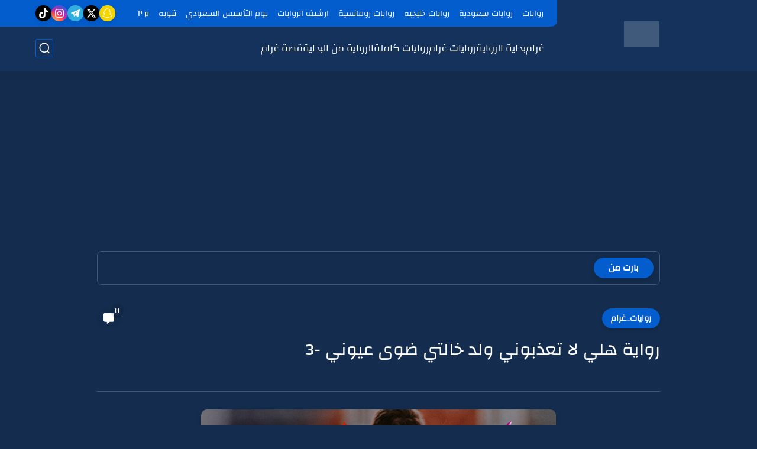

--- FILE ---
content_type: text/html; charset=UTF-8
request_url: https://www.graaam.com/2022/10/3_7.html
body_size: 102691
content:
<!DOCTYPE html>
<html dir='rtl' lang='ar'>
<head>
<link crossorigin='' href='https://4.bp.blogspot.com' rel='preconnect'/>
<link crossorigin='' href='https://blogger.googleusercontent.com' rel='preconnect'/>
<link crossorigin='' href='https://img1.blogblog.com' rel='preconnect'/>
<link crossorigin='' href='https://fonts.gstatic.com' rel='preconnect'/>
<link as='font' crossorigin='anonymous' href='https://fonts.gstatic.com/s/tajawal/v3/Iurf6YBj_oCad4k1l8KiHrRpiYlJ.woff2' rel='preload' type='font/woff2'/>
<link as='font' crossorigin='anonymous' href='https://fonts.gstatic.com/s/tajawal/v3/Iurf6YBj_oCad4k1l4qkHrRpiYlJ.woff2' rel='preload' type='font/woff2'/>
<title>رواية هلي لا تعذبوني ولد خالتي ضوى عيوني -3</title>
<meta content='text/html; charset=UTF-8' http-equiv='Content-Type'/>
<meta content='width=device-width, initial-scale=1.0' name='viewport'/>
<link href='https://www.graaam.com/2022/10/3_7.html' rel='canonical'/>
<meta content='رواية هلي لا تعذبوني ولد خالتي ضوى عيوني -3' name='description'/>
<meta content='رواية هلي لا تعذبوني ولد خالتي ضوى عيوني -3' name='twitter:description'/>
<meta content='رواية هلي لا تعذبوني ولد خالتي ضوى عيوني -3' property='og:description'/>
<link href='https://www.graaam.com/rss.xml' rel='alternate' title='غرام- RSS' type='application/rss+xml'/>
<link href='https://www.graaam.com/atom.xml' rel='alternate' title='غرام- Atom' type='application/atom+xml'/>
<link href='https://www.graaam.com/favicon.ico' rel='icon' type='image/x-icon'/>
<meta content='#035dcd' name='theme-color'/>
<meta content='#035dcd' name='msapplication-navbutton-color'/>
<meta content='1004004592899649835' name='BlogId'/>
<meta content='max-snippet:-1, max-video-preview:-1, max-image-preview:large' name='robots'/>
<link as='image' fetchpriority='high' href='https://blogger.googleusercontent.com/img/b/R29vZ2xl/AVvXsEgd82RQ99x2n4N9u0ENCgN19mE5DmjnicacHMnK-JUbRgz5fUybAVXoLo26GDqADCY2293lWpYoioWy__-fsW3crZmSAwaBhnJMAOEzo8x1X24wBQWHFMNNZBueRoYe2JfPiR73zXs3sAVxCwBiWV6Snyn8KHnuxydnC1Lui6HJysYhQ1wQsucjADz1HQ/s1600-rw-e90/219.png' rel='preload'/>
<meta content='https://blogger.googleusercontent.com/img/b/R29vZ2xl/AVvXsEgd82RQ99x2n4N9u0ENCgN19mE5DmjnicacHMnK-JUbRgz5fUybAVXoLo26GDqADCY2293lWpYoioWy__-fsW3crZmSAwaBhnJMAOEzo8x1X24wBQWHFMNNZBueRoYe2JfPiR73zXs3sAVxCwBiWV6Snyn8KHnuxydnC1Lui6HJysYhQ1wQsucjADz1HQ/w1280-h720-p-k-no-nu/219.png' property='og:image'/>
<meta content='ar_AR' property='og:locale'/>
<meta content='https://www.graaam.com/2022/10/3_7.html' property='og:url'/>
<meta content='رواية هلي لا تعذبوني ولد خالتي ضوى عيوني -3' property='og:title'/>
<meta content='غرام' property='og:site_name'/>
<meta content='رواية هلي لا تعذبوني ولد خالتي ضوى عيوني -3' property='og:image:alt'/>
<meta content='article' property='og:type'/>
<meta content='1280' property='og:image:width'/>
<meta content='720' property='og:image:height'/>
<meta content='summary_large_image' name='twitter:card'/>
<meta content='https://www.graaam.com/' name='twitter:domain'/>
<meta content='رواية هلي لا تعذبوني ولد خالتي ضوى عيوني -3' name='twitter:title'/>
<meta content='رواية هلي لا تعذبوني ولد خالتي ضوى عيوني -3' property='twitter:image:alt'/>
<meta content='1280' property='og:image:width'/>
<meta content='720' property='og:image:height'/>
<script type='application/ld+json'>
    {
      "@context": "https://schema.org",
      "@type": "WebSite",
      "url": "https://www.graaam.com/",
      "potentialAction": {
        "@type": "SearchAction",
        "target": {
          "@type": "EntryPoint",
          "urlTemplate": "https://www.graaam.com/search?q={search_term_string}"
        },
        "query-input": "required name=search_term_string"
      }
    }
    </script>
<!-- Required -->
<meta content='' property='fb:app_id'/>
<meta content='' id='disqus-id'/>
<meta content='graaamcom' name='twitter:site'/>
<meta content='' name='twitter:creator'/>
<link as='font' crossorigin='anonymous' href='https://fonts.gstatic.com/s/changa/v11/2-c79JNi2YuVOUcOarRPgnNGooxCZ62xcjLj9ytf.woff2' rel='preload'/><link as='font' crossorigin='anonymous' href='https://fonts.gstatic.com/s/changa/v11/2-c79JNi2YuVOUcOarRPgnNGooxCZ62xcjnj9ytf.woff2' rel='preload'/><link as='font' crossorigin='anonymous' href='https://fonts.gstatic.com/s/changa/v11/2-c79JNi2YuVOUcOarRPgnNGooxCZ62xcjfj9w.woff2' rel='preload'/>
<style>/*<![CDATA[*/@font-face{font-family:'Changa';font-style:normal;font-weight:400;font-display:swap;src:url(https://fonts.gstatic.com/s/changa/v11/2-c79JNi2YuVOUcOarRPgnNGooxCZ62xcjLj9ytf.woff2) format('woff2');unicode-range:U+0600-06FF,U+200C-200E,U+2010-2011,U+204F,U+2E41,U+FB50-FDFF,U+FE80-FEFC}@font-face{font-family:'Changa';font-style:normal;font-weight:400;font-display:swap;src:url(https://fonts.gstatic.com/s/changa/v11/2-c79JNi2YuVOUcOarRPgnNGooxCZ62xcjnj9ytf.woff2) format('woff2');unicode-range:U+0100-024F,U+0259,U+1E00-1EFF,U+2020,U+20A0-20AB,U+20AD-20CF,U+2113,U+2C60-2C7F,U+A720-A7FF}@font-face{font-family:'Changa';font-style:normal;font-weight:400;font-display:swap;src:url(https://fonts.gstatic.com/s/changa/v11/2-c79JNi2YuVOUcOarRPgnNGooxCZ62xcjfj9w.woff2) format('woff2');unicode-range:U+0000-00FF,U+0131,U+0152-0153,U+02BB-02BC,U+02C6,U+02DA,U+02DC,U+2000-206F,U+2074,U+20AC,U+2122,U+2191,U+2193,U+2212,U+2215,U+FEFF,U+FFFD}body *:not(.fa),.HeaderBOT #menu ul li .minlin{font-family:'Changa', Impact, sans-serif}.post-body h1,.post-body h2,.post-body h3,.post-body h4{font-family:'Changa', Impact, sans-serif!important}.post-amp .topic-title{font-family:'Changa', Impact, sans-serif!important}nav.nav-par ul li a{font-family:'Changa', Impact, sans-serif!important}/*]]>*/</style>
<style id='page-skin-1' type='text/css'><!--
/* === Seoplus Template ====
-> Homepage: https://www.seoplus-template.com
-> Version : 9
-> Updated : 1 June, 2024
*//*=================
>Normalize
===================*/
/* Css Variable */:root{--PostsTitleFont:normal 400 30px tahoma;--PostsTextFont:normal 400 26px tahoma;--HLinkfont:400 17px tahoma;--OldMin:#035dcd;--startSide: right;--endSide: left;--maxWidth:1200px;--BodyBG:#f7f7f7 none repeat scroll top right;--minColorIc:#035dcd;--minColor:#035dcd;--minColorTran:#035dcd7a;--secColor:#eeeeee;--thrColor:#fff;--whiteColor:#ffffff;--hoverColor:#035dcd;--MinBgColor:#fff;--txtColor:#34495e;--TitColor:#444;--SanColor:#666;--Borderes:#f7f7f7;--Borderes2:#f7f7f7;--Borderes3:#eee;--PostTxtColor:#222222;--PostTitleColor:#171921;--PostLinkColor:#062C73;--Hbg:#ffffff;--HColor:#444444;--HbgIcon:#035dcd;--HCoIcon:#035dcd;--HtitleColor:#035dcd;--Cpc:#222222;--Cic:#035dcd;--Hok:#035dcd;--Sco:#035dcd;--Gap:10px;--ImgRadius:8px;}:root body.dark-mode{--PostLinkColor:#3a7fff;--BodyBG:#081B33;--minColorIc:#fff;--secColor:#242950;--thrColor:#1b2044;--whiteColor:#ffffff;--MinBgColor:#142d4e;--txtColor:#ffffff;--TitColor:#ffffff;--SanColor:#eee;--Borderes:#405a7b;--Borderes2:#405a7b;--Borderes3:#405a7b;--PostTxtColor:#eee;--PostTitleColor:#ffffff;--Hbg:#14325c;--HColor:#ffffff;--HtitleColor:#ffffff;--HCoIcon:#fff;--Cpc:#eee;--Cic:#fff}.container.site, #logo, .HTOPC, #LinkList001, footer {animation: opaCity 1s .0s;}@keyframes opaCity{ 0%{opacity:0} 100%{opacity:1}}
/* Css reset */*{text-decoration:none;margin:0;padding:0;outline:0;-webkit-box-sizing:border-box;-moz-box-sizing:border-box;box-sizing:border-box}html,body,div,span,applet,object,iframe,h1,h2,h3,h4,h5,h6,p,blockquote,pre,abbr,acronym,address,big,cite,code,del,dfn,em,ins,kbd,q,s,samp,small,strike,strong,sub,sup,tt,var,dl,dt,dd,ol,ul,li,fieldset,form,label,legend,table,caption,tbody,tfoot,thead,tr,th,td{border:0;font-family:inherit;font-size:100%;font-style:inherit;color:inherit;font-weight:inherit;margin:0;outline:0;padding:0;vertical-align:baseline}img{max-height:100%;max-width:100%;position:relative}.bocker{margin-bottom: 30px;flex-wrap: wrap;position:relative;display:flex;align-items:flex-start;justify-content:space-between;transition: none !important;gap:30px}.Treelists{display:grid;grid-template-columns:repeat(3,1fr);column-gap:30px;row-gap:0}.towcol{display:grid;grid-template-columns:repeat(2,1fr);column-gap:30px;row-gap:0}.no-items, .hide{display:none!important}.r-r{position:relative;width:calc(100% - 480px - 30px)}#sidepar-wid{width:480px;overflow:hidden;transition:none!important;position:sticky;top:30px;padding:20px;border:1px solid var(--Borderes3);border-radius:8px}body,input{font:400 15px tahoma;font-optical-sizing:auto;font-style:normal;font-stretch:normal;line-height:initial}html{scroll-behavior:smooth}html[mode="dark"]{color-scheme:dark}body{background:var(--MinBgColor)}.site .widget{display:block;clear:both;margin:0 0 40px}#sidepar-wid .widget:last-child{margin-bottom:0}.container{width:100%;max-width:var(--maxWidth);margin:0 auto;display:block}.HBOTC,.HeaderTOP,.container{padding:0 20px}.hidden,#mobile-menu,g.d2{display:none}aside#sidepar-wid:has(.no-items){display: none;}.sitecontain {overflow: clip;}
/* lastitem clean */.Sp-3colList .posts:nth-last-child(-n+3),.Sp-posts4 .posts:last-of-type,.Sp-posts6 .posts:last-of-type,.PopularPosts article.post:last-of-type,aside .LinkList ul li:last-of-type,footer .LinkList ul li:last-of-type,aside .PageList ul li:last-of-type,footer .PageList ul li:last-of-type,.Sp-postsnew0 .posts:last-of-type,.list-label-widget-content ul li:last-of-type{padding-bottom:0!important;margin-bottom:0!important;border-bottom:0!important;}
/* headline */.headline{display:flex;align-items:center;justify-content:space-between;margin-bottom:40px;position:relative;gap:15px}.headline .line{display:block;background:var(--Borderes3);height:1px;width:100%}.headline .Lapel-Link{background:var(--minColor);color:var(--whiteColor);padding:0 15px;height:30px;line-height:30px;border-radius:30px;transition:all .3s;flex-shrink:0;font-size:14px;font-weight:bold;box-shadow:0 3px 10px rgb(0 0 0 / 20%)}.headline .title{color:var(--txtColor);font-size:22px;flex-shrink:0;display:flex;align-items:center;justify-content:center}.headline .title:before{content:"";height:25px;width:3px;background:var(--minColor);margin-left:10px}.headline .Lapel-Link:hover{transform:scale(1.05)}.headline .Lapel-Link:before {content: attr(aria-label);}
/* header items */li.item:hover > ul{opacity:1;visibility:visible;transform:translateY(0)}li.item > ul,li.sitem > ul{height:auto!important;display:block!important;position:absolute;right:0;width:200px;background:var(--Hbg);top:60px;box-shadow:0 0 5px 1px rgb(0 0 0 / 8%);z-index:9;opacity:0;visibility:hidden;transition:all .2s linear;transform:translateY(20px);border-radius:3px;border-top:2px solid var(--OldMin)}li.item > ul:before{content:"";width:25px;height:25px;position:absolute;background:var(--Hbg);top:-10px;right:8%;border-radius:8px;transform:rotate(45deg);box-shadow:0 0 5px 1px rgb(0 0 0 / 8%);z-index:-1;border:2px solid var(--OldMin)}li.item > ul li.sitem{display:block!important;padding:0!important;margin:0!important;background:var(--Hbg);border-radius:3px}li.item > ul li.sitem .minlin{color:var(--HColor);padding:14px;margin:0!important;display:block;position:relative;background:var(--Hbg);border-radius:3px;overflow:hidden;width:100%}li.sitem > ul{transform:translateX(-30px);right:100%;top:0;border-right:2px solid var(--OldMin);border-top:0}li.sitem > ul:before{content:"";width:26px;height:26px;position:absolute;background:var(--Hbg);top:10px;right:-10px;z-index:-1;transform:rotate(45deg);border:1px solid var(--Borderes);box-shadow:0 0 5px 1px rgb(0 0 0 / 8%);border:2px solid var(--OldMin);border-radius:8px}li.sitem:hover > ul{transform:translateX(0);opacity:1;visibility:visible}li.sitem:last-of-type > .minlin{border-bottom:0!important}li.ssitem:last-of-type > .minlin{border-bottom:0!important}li.ssitem{border-radius:8px;background:var(--MinBgColor);padding:0!important;float:none;margin:0!important;width:100%}.targetitem li a:hover:before{color:var(--hoverColor)!important}nav.nav-par ul li a:hover{color:var(--hoverColor)}div#menu i.fa{display:inline-block;vertical-align:middle;margin-left:5px}.icon.arrow-down{z-index:9;transition:all .3s;display:block;position:relative;top:0}.item.targetitem:hover .icon{top:6px}.item.targetitem:hover .icon:after{transform:rotate(-45deg)}.item.targetitem .icon:after{user-select:none;content:"";display:inline-block;width:8px;height:8px;background:transparent;border:2px solid var(--Cic);border-bottom-color:transparent;border-left-color:transparent;transform:rotate(135deg);border-radius:3px;transition:all 0.3s}#menu .item.targetitem .targetitem span.icon{left:13px!important;top:14px!important;right:auto!important;position:absolute}#menu .item.targetitem .targetitem:hover span.icon{left:20px!important}#menu .sitem:hover > a,#menu .ssitem:hover > a{background:rgb(0 0 0 / 5%)!important}#menu .sitem.targetitem .icon:after{transform:rotate(225deg)!important;width:6px;height:6px}
/* sidenav */.pos-t-t,.Sittings{display:none;position:fixed;inset:0;background-color:rgba(0,0,0,.2);backdrop-filter:saturate(100%) blur(2px);z-index:999}#NavM:checked~ .pos-t-t{display:block}.sidenavscroler{display:block;overflow:hidden;overflow-y:scroll;width:100%;height:100%}.sidenav{transition:right .3s linear;height:100vh;width:300px;position:fixed;top:0;bottom:0;right:-400px;background-color:var(--MinBgColor);z-index:9999;max-width:100%;box-shadow:-4px 0 10px 0 rgb(0 0 0 / 8%)}#NavM:checked~ .sidenav{right:0}.sidehead{position:absolute;width:45px;height:45px;left:-40px;top:20px;overflow:hidden;display:flex;align-items:center;background:var(--MinBgColor);border-radius:50% 0 50% 50%;justify-content:center;box-shadow:-2px 3px 0 0 rgb(0 0 0 / 8%);border-right:0}.closemenu{display:flex;height:100%;color:var(--TitColor);font-size:16px;align-items:center;cursor:pointer;padding:0 19px}.closemenu:after{content:'\2715';line-height:18px;font-size:14px;font-weight:bold}.flexmenu{position:relative;width:100%;display:flex;justify-content:flex-start;flex-direction:column;margin:0}.flexmenu .MegaItem .mega-wraper{display:none!important}.SiteInfo{padding:20px 20px 0}.SiteInfo .navlogo img{max-width:100%;max-height:100%;display:inline-block}.SiteInfo .navlogo{text-align:center;display:block;margin:0 auto 15px}.SiteInfo .navtitle{display:block;padding:10px 0;font-size:21px;background:var(--Borderes);margin-bottom:15px;color:var(--txtColor);text-align:center;border-radius:5px}.navdis{display:block;max-height:8em;overflow:hidden;margin-bottom:15px;color:var(--txtColor);opacity:.9;font-family:tahoma!important;text-align:center}.mainmenu{position:relative;width:100%;border-top:1px solid rgb(0 0 0 / 8%)!important}.mainmenu ul li{position:relative;display:block;overflow:hidden;width:100%;margin:0!important}.mainmenu ul li .minlin{border-bottom:0!important;font-size:15px;color:var(--TitColor);padding:15px;display:block;border-bottom:1px solid rgb(0 0 0 / 8%)!important}.bottommeny{display:block;padding:20px;padding-bottom:100px}.bottpage ul li{flex-grow:1;flex-shrink:0;border:1px solid var(--OldMin);border-radius:3px}.bottpage ul{list-style:none;display:flex;flex-wrap:wrap;gap:15px}.bottpage ul li a{padding:7px 13px;display:block;text-align:center;font-size:14px;color:var(--TitColor)}.bottsocial{margin-top:15px;margin-bottom:15px}.bottsocial .social-static{display:flex!important;align-items:center;justify-content:center;gap:15px;list-style:none}.bottsocial .social-static li a{box-shadow: 0 3px 10px rgb(0 0 0 / 10%);width:30px;height:30px;display:flex;align-items:center;justify-content:center;border-radius:50%}.bottsocial .social-static li a svg{fill:#fff!important}.mainmenu .targetitem .icon{position:absolute;left:15px!important;top:15px!important}.mainmenu .targetitem .icon:after{transform:rotate(225deg)!important;width:11px!important;height:11px!important}.mainmenu .targetitem.open>.icon:after{transform:rotate(135deg)!important}.mainmenu .targetitem.open>.icon{top:12px!important}.mainmenu .targetitem ul{width:100%!important;opacity:1!important;visibility:visible!important;transform:none!important;position:relative;top:0!important;border-radius:0!important;box-shadow:none!important;border-bottom:2px solid var(--OldMin);display:none!important}.mainmenu .targetitem ul .sitem ul{right:0!important;border-right:0;border-top:2px solid var(--OldMin)}.mainmenu .targetitem ul:before{top:-10px;right:8%;box-shadow:none!important}.mainmenu .targetitem ul li,.mainmenu .targetitem ul li .minlin{border-radius:0!important}.mainmenu .targetitem.open>ul{display:block!important}.mainmenu .sitem.open>ul>li>a,.mainmenu .sitem.open>ul:before{background:var(--Borderes3)!important}.mainmenu .targetitem.open>ul>li>.minlin,.mainmenu .targetitem.open>ul:before{background:var(--Borderes2)!important}.mainmenu .sitem .minlin {padding-right: 25px !important;}.mainmenu .ssitem a {padding-right: 30px !important;}
/* social Icon's */aside .social-static.social li .soca svg{fill:#fff;width:100%;padding:13px;height:100%;transition:all .3s}.social-static.social li .soca svg{fill:#fff;width:17px;height:17px}aside .social-static.social li{padding:0!important;border:0!important;margin:0!important}aside .social-static.social li .soca{background:#aaa;border-radius:50%;justify-content:center;height:50px;width:50px;display:flex;align-items:center;box-shadow:0 3px 10px rgb(0 0 0 / 20%);transition:all .3s;overflow:hidden}aside .social-static.social li .soca:hover{transform:scale(1.05)}.social-static.social{display:flex;align-items:center;justify-content:center;flex-wrap:wrap;gap:15px}.shmal .social-static.social li{vertical-align:middle;list-style:none;padding:0;margin:0;border:0}.shmal .social-static.social li .soca{box-shadow:0 3px 10px rgb(0 0 0 / 10%);display:flex;width:30px;height:30px;align-items:center;justify-content:center;border-radius:30px}.shmal .social-static.social li:first-of-type{margin-right:0}.HeaderTOP .social-static.social,footer .social-static.social{gap:10px}
/* loadMore Function */.loadMore{display:flex;align-items:center;justify-content:center;color:#fffdfc;margin:30px 0 0;max-width:100%}.loadMore div{transition:all .2s linear;cursor:pointer;display:flex;align-items:center;user-select:none;padding:0 20px;background:var(--minColor);border-radius:30px;height:40px;line-height:40px;box-shadow:0 3px 10px rgb(0 0 0 / 20%);font-weight:bold}#loadMoreWait,#loadMoreNomore{background:var(--secColor);color:#989b9f;display:none;user-select:none}.loadMore div:before{content:attr(data-text)}#blog-pager{display:flex;align-items:center;justify-content:center;clear:both;margin:25px 0 0;padding:25px 0 0;border-top:1px solid var(--Borderes3);gap:15px}.blog-pager{height:50px;width:50px;display:flex;align-items:center;justify-content:center;border-radius:50%;color:#fff;background:var(--minColor);box-shadow:0 3px 10px rgb(0 0 0 / 20%)}.blog-pager .icon{width:20px;height:20px;fill:#fff}
/* footer */footer{overflow:hidden;display:block;clear:both;background:var(--MinBgColor);border-top:1px solid var(--Borderes3)}.mid-top-footer{overflow:hidden;display:flex;justify-content:space-between}.footer-col{padding:0 15px;width:100%;min-width:25%}.footer-col.no-items{display:none}footer .container { display: flex; overflow: hidden; justify-content: space-between; align-items: center; }.mid-top-footer .footer-col .widget{margin-top:35px;margin-bottom:35px;vertical-align:top}.mid-top-footer .footer-col .widget:last-of-type{margin-bottom:35px}.bottom-footer{display:block;overflow:hidden;clear:both;padding:20px 0;border-top:1px solid var(--Borderes3);margin-top:0}.yemen{min-height:40px;font-size:13px;float:right;display:flex;align-items:center;color:var(--TitColor)}.yemen a{font-size:16px;color:var(--Hok);letter-spacing:0;vertical-align:middle}.yemen span{font-size:16px;vertical-align:middle;margin-left:3px}svg.svg-inline--fa.fa-exclamation-triangle.fa-w-18{width:200px;margin:0 auto 0;display:block;height:200px;color:var(--minColor)}
/* SeoPlusAds*/.SeoPlusAds .adsbygoogle:empty,.HTML .adsbygoogle:empty{margin:auto;display:inline-block;min-width:260px;max-width:970px;width:100%;height:250px}div#Topa3lan-sc .HTML,div#Topa3lan-sc2 .HTML{box-shadow:none;background:transparent!important;padding:0!important;border:0;margin:0}div#PostA3lan .widget,div#PostA3lan2 .widget{background:transparent!important;border:0!important;padding:0 20px!important;margin:0!important;box-shadow:none!important}#Blog1 .clearhtml > .HTML{margin:0 0 30px!important;border-bottom:1px solid var(--Borderes3);padding-bottom:30px!important}.SeoPlusAds,#Blog1 .HTML{font-family:tahoma;background:transparent!important;margin:15px 0;text-align:center;font-size:13px;display:block;clear:both;border:none;overflow:unset!important;box-shadow:none;padding:0!important;border-radius:0}div#HTML100 .SeoPlusAds{margin-top:0}div#top-a3lan .HTML{margin-top:0}div#bot-a3lan .HTML{margin-bottom:0}.pnavigation .HTML{margin-bottom:15px!important}div#bot-a3lan,div#top-a3lan,div#ret-a3lan{overflow:initial}div#ret-a3lan .HTML{background:var(--MinBgColor)!important;padding:15px 0!important;margin:0!important;border-bottom:1px solid var(--Borderes)}
/* Authors-plugin */.Authors-plugin{display:flex;align-items:center;padding:10px 15px;border:1px solid var(--Borderes);border-bottom:0;gap:15px}.Authors-plugin > *{flex-shrink:0}.Authors-plugin:last-of-type{border-bottom:1px solid var(--Borderes)}.Authors-plugin .Authors-img{width:50px;height:50px;border-radius:50%;overflow:hidden;box-shadow:0 3px 10px rgb(0 0 0 / 20%)}.Authors-plugin .Authors-data{display:block;width:auto}.Authors-plugin .Authors-data .auname{font-size:16px;color:var(--txtColor)}.Authors-plugin:hover{background:var(--Borderes)}
/* comment-plugin */.comment-plugin{padding:10px 15px;border:1px solid var(--Borderes);border-bottom:0}.comment-plugin:last-of-type{border-bottom:1px solid var(--Borderes)}.CMPimg{width:40px;height:40px;overflow:hidden;border-radius:50%;box-shadow:0 3px 10px rgb(0 0 0 / 20%)}.CMPuser{display:flex;align-items:center;gap:10px}.CMPuser > *,.CMPinfo > *{flex-shrink:0}.CMPinfo{display:flex;flex-direction:column;width:calc(100% - 50px);border-right:1px solid var(--Borderes);padding-right:10px}.CMPinfo .CMPicon{fill:var(--Cpc);width:11px;height:11px;display:inline-block;vertical-align:middle;opacity:.8}.CMPau{color:var(--txtColor);font-size:13px;opacity:.9;font-family:sans-serif!important}.CMPcon{color:var(--txtColor);font-size:14px;margin:5px 0;white-space:nowrap;text-overflow:ellipsis;overflow:hidden}.CMPlin{font-size:13px;color:var(--txtColor);opacity:.9;font-family:sans-serif!important;display:flex;align-items:center;gap:10px}.CMPlin:hover{color:var(--Sco);text-decoration:underline}
.pShc >*,.shmal .social-static.social li .soca,.shL a, .shL span,.bottsocial .social-static li a,.sp-header .social .soca,.blog-pager,.moreLink,.postTopTag {
transition: transform .3s;
}
.pShc >*:hover,.shmal .social-static.social li .soca:hover,.shL a:hover, .shL span:hover,.bottsocial .social-static li a:hover,.sp-header .social .soca:hover,.loadMore div:hover,.blog-pager:hover,.moreLink:hover,.postTopTag:hover {
transform: scale(1.1);
}
/* cookie-choices */.cookie-choices-info{top:auto!important;bottom:70px!important;right:auto!important;left:20px!important;width:260px!important;padding:15px!important;background:var(--MinBgColor)!important;border:1px solid var(--Borderes3)!important;box-shadow:0 6px 18px 0 rgb(9 32 76 / 4%)!important;border-radius:10px!important;direction:ltr!important}.cookie-choices-info .cookie-choices-text{text-align:justify!important;color:var(--txtColor)!important;font-size:13px!important;margin:0!important;display:block!important;margin-bottom:15px!important}.cookie-choices-info .cookie-choices-buttons a{width:50%!important;flex-shrink:0!important;color:var(--whiteColor)!important;background:var(--minColor)!important;border-radius:30px!important;padding:7px 0!important;display:block!important;font-size:13px!important;font-family:sans-serif!important;text-transform:none!important}.cookie-choices-info .cookie-choices-buttons{margin:0!important;display:flex!important;align-items:center!important;justify-content:center!important}.cookie-choices-info .cookie-choices-button:first-of-type{margin-left:0!important}
/* stats */.Stats img{width:auto;height:auto;display:inline-block;vertical-align:-4px;-webkit-border-radius:0;-moz-border-radius:0;border-radius:0;margin-left:5px}.Stats .widget-content *{vertical-align:middle;margin:0 0}.Stats .widget-content{color:var(--TitColor);text-align:center;font-size:24px;font-family:sans-serif!important}.Stats .digit strong{background:#eee;margin:0 3px;border-radius:3px;padding:0 8px}
@media screen and (max-width: 640px){.boxes .container {padding:0!important;}.boxes .site .widget:not(aside .widget),#sidepar-wid {border-radius:0!important;}body:not(.boxes) #shreeta5bar .widget {border-radius:0!important;}}
@media print {
div#shreeta5bar,.shBr.fixL,header,footer,aside,div#mobile-menu,div#backTop,.Dmode,.commentsection,.RelatedPosts.post-frome-tag,.author-posts,.pSh,.post-tags,.PostByCatRandom,.foqTitle,.post-meta,div#tocDiv,div#shreeta5bar,iframe,ins,.commentsection,.hideensa,#lamiabutton, .Dmode{display:none!important}.r-r{width:100%}body{background:#fff}.post .post-body,.post .blog-posts{padding:0!important;border:0!important;border-radius:0}.bobxed{padding:20px 0!important;margin-bottom:20px!important;}
}
/* new it */.Followers .title{color:var(--txtColor);font-size:22px;margin-bottom:40px;border-right:3px solid var(--minColor);padding-right:10px}.post-body .button{white-space:normal!important}.mainmenu .MegaItem{padding:0!important}.separator{overflow:hidden;display:block}.social .soca[title="threads"]{background-color:#000!important}.social .soca[title="discord"]{background-color:#5562ea!important}
/* tp */.post-body .table{display:block;overflow-y:hidden;overflow-x:auto;scroll-behavior:smooth}.post-body  table{margin:0 auto;font-size:14px}.post-body table{border-spacing:0}.post-body  table:not(.tr-caption-container){min-width:90%;border:1px solid  rgb(162 162 162 / 38%);border-radius:3px;overflow:hidden}.post-body  table th{padding:16px;text-align:inherit;border-bottom:1px solid  rgb(162 162 162 / 38%)}.post-body  table:not(.tr-caption-container) tr:nth-child(2n+1) td{background:rgba(0,0,0,.01)}.post-body  table:not(.tr-caption-container) tr:not(:last-child) td{border-bottom:1px solid  rgb(162 162 162 / 38%)}.post-body  table:not(.tr-caption-container) td{padding:16px}@media screen and (max-width:640px){.post-body .table{text-align:center;position:relative;width:calc(100% + 40px);left:-20px;right:-20px;padding:0 20px;display:flex}}
body, html {}
/* 3. حجز مساحة للإعلان لمنع قفزة المحتوى */
.container.site .adsbygoogle {
min-height: 250px;
display: block;
}
/* 4. تحسين أداء الـ DOM بتأجيل معالجة العناصر غير المرئية */
#comments, .sidebar, .upper-footer, .related-posts {
content-visibility: auto;
contain-intrinsic-size: 1px 1000px;
}

--></style>
<style>
      
      /*<![CDATA[*/
/* button's */.post-body .button svg{vertical-align:middle;display:inline-block;width:18px;height:18px;fill:var(--whiteColor);stroke-width:1.5;margin-left:8px}.post-body .button.ln svg{fill:var(--txtColor)}.post-body .button{vertical-align:middle;transition:transform .1s;display:inline-block;padding:0 30px;border-radius:30px;color:var(--whiteColor)!important;background:var(--minColor);font-size:16px;white-space:nowrap;overflow:hidden;line-height:2em;font-weight:bold;box-shadow:0 3px 10px rgb(0 0 0 / 20%)}.post-body .button.ln{color:var(--txtColor)!important;background:transparent;border:1px solid var(--minColor)}.post-body .button:hover{transform:scale(1.03)}
/* PagePrakediv */.PagePrakediv{text-align:center;line-height:1.5em;margin-top:20px}.PagePrakediv a{color:var(--whiteColor)!important;line-height:1.5em;background:var(--minColor);border-radius:30px;cursor:pointer;display:inline-block;transition:transform .3s;font-size:16px;padding:8px 30px;position:relative;box-shadow:0 3px 10px rgb(0 0 0 / 20%);font-weight:bold}.PagePrakediv a:hover,a.Lapel-Link:hover,.moreLink:hover,.loadMore div:hover,.ShowMoreCMT:hover,.PostEdit a:hover{transform:scale(1.1)}

/* nextprev  */.page-navigation{display:flex!important;align-items:center;justify-content:space-between}div#siki_next a,div#siki_prev a{width:50px;height:50px;display:flex;align-items:center;justify-content:center;background:var(--minColor);color:var(--whiteColor);border-radius:50%;box-shadow:0 3px 10px rgb(0 0 0 / 20%);transition:transform .3s}.sikinot{opacity:0.7}.sikinot a{pointer-events:none}div#siki-page-number{font-weight:bold;font-size:17px;color:var(--txtColor)}.page-navigation .n-line{fill:#fff;width:100%;padding:10px;height:100%}div#siki_next a:hover,div#siki_prev a:hover{transform:scale(1.1)}
/* note's */.post-body .note{box-shadow:0 2px 10px rgb(0 0 0 / 10%);position:relative;padding:15px 65px 15px 20px;background:#e1f5fe;color:#3c4043;border-radius:8px;overflow:hidden}.post-body .note::before{content:'';width:60px;height:60px;background:#81b4dc;display:block;border-radius:8px;position:absolute;top:-10px;right:-10px;opacity:.1}.post-body .note::after{content:'\2605';position:absolute;right:16px;top:11px;font-size:25px;min-width:15px;text-align:center}.post-body .note.wr:after,.post-body .note.aler:after{right:17px;content:'\0021'}.post-body .note.secs:after{content:'\2714';font-size:20px}.post-body .note.wr{background:#ffdfdf;color:#48525c}.post-body .note.wr::before{background:#e65151}.post-body .note.aler{background:#fef5e7}.post-body .note.aler:before{background:#3c3609}.post-body .note.secs:before{background:#0d8540}.post-body .note.secs{background:#e9f7ef}

/* toctitle */.topcs7v{position:relative;width:100%;display:flex;flex-direction:column;overflow:hidden;border-top:1px solid rgba(0,0,0,5%)}.toctitle{cursor:pointer;position:relative;height:55px;font-size:18px;color:var(--txtColor);background:rgba(0,0,0,5%);display:flex;align-items:center;justify-content:flex-start;padding:0 15px;margin:0;width:100%}.toctitle:before{content:'\002B';margin-left:10px;font-size:21px;font-weight:bold}.toctitle:after{content:"عرض الكل";float:left;font-weight:bold;background:rgba(0,0,0,5%);margin-right:10px;font-size:13px;position:absolute;left:15px;text-align:center;line-height:30px;padding:0 15px;border-radius:30px}#tocList{padding:20px;display:none;border-top:1px solid rgba(0,0,0,5%)}#tocList li{list-style:circle inside;font-size:15px;line-height:1.8em;margin-bottom:5px;color:var(--txtColor)}#tocList li:hover{list-style:disc inside}#tocList li:last-child{margin-bottom:0}#tocList li a{color:var(--txtColor)}#tocList li a:hover{color:var(--minColor)}.closed .toctitle:before{content:'\2212'}.closed #tocList{display:block}.toctitle:hover,.closed .toctitle{background:rgba(0,0,0,8%)}.closed .toctitle:hover{background:rgba(0,0,0,10%)}.closed .toctitle:after{content:'أخفاء الكل'}

/* InPost And Page*/.post-body{font:var(--PostsTextFont);line-height:2em;overflow:hidden;color:var(--PostTxtColor)}.post-body a{font-weight:bold;color:var(--PostLinkColor)}.post div#Blog1,.post .post-outer,.post .post-body{overflow:initial!important}.post:not(.boxes) div#Blog1,.page:not(.boxes) div#Blog1{display:block;background:transparent;border-radius:0;padding:0;border:0;margin:0;box-shadow:none;margin-bottom:0}.bobxed,.post.page .bobxed,.pSh,.post-tags,.shareButton,.RelatedPosts,.author-posts,.post-body,.page-navigation{padding-bottom:30px;margin-bottom:30px;border-bottom:1px solid var(--Borderes3)}.post .post-body p{margin:30px 0}.post-body h1:not(.rnav-title),.post-body h2:not(.rnav-title),.post-body h3:not(.rnav-title),.post-body h4:not(.rnav-title){margin:30px 0;line-height:2em}.post-body h1{font-size:1.9rem}.post-body h2{font-size:1.7rem}.post-body h3:not(.rnav-title){font-size:1.5rem}.post-body h4{font-size:1.4rem}.post-body sup{vertical-align:super;font-size:smaller!important}.post-body sub{vertical-align:sub;font-size:smaller}.post-meta{display:flex;align-items:center;justify-content:space-between;margin-top:15px}.au-ti{display:flex;align-items:center;justify-content:flex-start;font-size:15px}.metapost{display:flex;gap:10px;justify-content:center}.authorname{display:flex;align-items:center;gap:10px;background:rgba(0,0,0,5%);border-radius:30px;padding:3px 14px 3px 15px;box-shadow:0 1px 3px rgb(0 0 0 / 4%)}.authorname:hover{background:rgba(0,0,0,10%)}.authorPhoto{width:28px;height:28px;object-fit:cover;border-radius:50%}.article-author a{font-weight:bold}.article-author a,.article-timeago{color:var(--txtColor);font-size:14px}.article-timeago{display:flex;align-items:center;gap:8px}.article-timeago svg{fill:var(--txtColor);width:16px;height:16px}.tr-caption{font-family:tahoma!important;font-size:13px;line-height:1.5em}.post-body img{border-radius:10px;width:auto;height:auto;display:inline;box-shadow:0 3px 10px rgb(0 0 0 / 20%);}.separator,.separator a,a[imageanchor="1"],a[style*='1em']{text-align:center;margin:0!important}.post-body strike{text-decoration:line-through}.post-body u{text-decoration:underline}.post-body ul,.post-body ol{padding:0 15px 0 0;margin:10px 0}.post-body li{margin:5px 0;padding:0}.post-body ul li{list-style:disc inside}.post-body ol li{list-style:decimal inside}.post-body ul ul li{list-style:circle inside}.post-body blockquote{overflow:hidden;position:relative;background:rgba(0,0,0,5%);color:var(--PostTxtColor);padding:15px 70px 15px 15px;margin:30px 0;font-size:16px;border-right:5px solid var(--minColor)}.post-body blockquote:before{content:open-quote;font-family:Arial;color:var(--minColor);font-size:120px;position:absolute;top:50px;right:15px;line-height:40px}.post-body blockquote p,.post-body blockquote h2,.post-body blockquote h3,.post-body blockquote h4{margin:0 0 15px!important}.post-body blockquote p:last-child,.post-body blockquote h2:last-child,.post-body blockquote h3:last-child,.post-body blockquote h4:last-child{margin:0!important}div#AddOns{display:none;opacity:0;visibility:hidden}.post-amp .topic-title{overflow:hidden;font:var(--PostsTitleFont);line-height:1.7em;color:var(--PostTitleColor)}.hideensa{display:block;clear:both}.foqTitle{display:flex;align-items:center;justify-content:space-between;margin-bottom:10px}.FTBU{gap:10px;display:flex}.postTopTag{color:var(--whiteColor);background:var(--minColor);font-size:14px;padding:4px 15px;border-radius:30px;font-weight:bold;box-shadow:0 3px 6px rgb(0 0 0 / 15%)}.postTopTag:hover{background:var(--minColor)}.PostEdit,.gocomments{cursor:pointer;width:40px;height:30px;display:flex;align-items:center;justify-content:center;position:relative;border-radius:30px;background:rgba(0,0,0,4%);box-shadow:0 1px 3px rgb(0 0 0 / 4%)}.blog-admin{display:none}.gocomments{margin:0}.PostEdit:hover,.gocomments:hover{background:rgb(0 0 0 / 7%)}.gocomments svg,.PostEdit svg{width:18px;height:18px;fill:var(--minColorIc)}.numcomment{position:absolute;top:-10px;right:-5px;background:rgba(0,0,0,10%);padding:0 7px;color:var(--txtColor);font-size:13px;border-radius:30px}.post-tags{flex-wrap:wrap;display:flex;align-items:center;justify-content:flex-start;gap:10px}.post-tags a{background:rgba(0,0,0,5%);color:var(--txtColor)}.post-tags .tagstitle{background:var(--minColor);color:var(--whiteColor);margin-left:5px}.post-tags span,.post-tags a{flex-shrink:0;transition:all 0.3s;padding:0 15px;position:relative;font-size:13px;font-weight:bold;border-radius:30px;height:30px;line-height:30px;box-shadow:0 3px 10px rgb(0 0 0 / 20%)}.post-tags a:hover{background:rgba(0,0,0,15%)}span.tagstitle:after{content:attr(data-text)}.tagstitle:before{content:'';position:absolute;top:10px;left:-3px;width:10px;height:10px;background-color:var(--minColor);transform:rotate(45deg)}.post-body iframe:not(.post-body iframe[id*="ad"]){display:block;margin:20px auto;width:100%;max-width:100%;height:550px;border-radius:8px;color-scheme:none}iframe{color-scheme:none}

/* comments */.bloggerComment{background:#fc9644}.comments-tabs .active,.comments-tabs span:hover{opacity:1}.noimg{background:transparent url(https://4.bp.blogspot.com/-ci3XMoAMGzg/WiCTxCLLWeI/AAAAAAAAPjI/UkV1sBTKC7EamOC_UmMJ4cQCv4xNNI82QCLcBGAs/s83/log.jpg) no-repeat center;display:block;width:38px;height:38px;background-size:38px}.avatar-image{width:38px;height:38px;position:absolute;top:0;right:0;border-radius:8px;overflow:hidden}.CommentCounter{position:relative}.cmt-user{font-family:tahoma!important;font-size:14px;color:var(--txtColor)}.comment-block{padding-right:50px}.comment{position:relative;padding:0;margin:15px 0 0;padding-top:15px;list-style:none;border-radius:0;border-top:1px solid var(--Borderes3)}.comment-replies{padding-right:45px}.comment .comment-replies .comment:not(:first-child){border-top:0}.comments .comment-content{font-size:14px;color:var(--Cpc);line-height:1.6em;margin:6px 0 10px;padding:10px;background:rgb(0 0 0 / 10%);border-radius:12px 2px 12px 12px;display:inline-block;white-space:pre-wrap}.comments .comment-actions{display:flex;margin:0;align-items:center}.comment-actions .comment-reply,.comment-actions a{margin-left:10px;font-size:13px;color:var(--txtColor);cursor:pointer;font-family:tahoma!important;line-height:1em}.comment-actions .comment-reply{padding-left:10px;border-left:1px solid rgb(9 32 76 / 2%)}.comment-actions .comment-reply:hover,.comment-actions a:hover{text-decoration:underline}.ShowMoreCMT{display:inline-block;padding:7px 25px;text-align:center;font-size:15px;background:var(--minColor);margin-top:30px;cursor:pointer;border-radius:30px;color:var(--whiteColor);font-weight:bold;line-height:1.7em;box-shadow:0 3px 10px rgb(0 0 0 / 20%)}#comments-respond,.comment-replies #comment-editor{padding:15px;border-radius:8px;border:1px solid var(--Borderes3);background:rgb(9 32 76 / 5%);min-height:100px}.comment-replies #comment-editor{margin-top:10px}.conart{margin-bottom:10px;display:block;padding-bottom:15px;border-bottom:1px solid rgb(9 32 76 / 5%)}#comment-post-message{font-size:15px;color:var(--txtColor);display:inline-block;background:rgb(0 0 0 / 5%);padding:5px 20px;border-radius:30px;font-weight:bold}#comment-post-message:hover{background:rgb(0 0 0 / 15%)}.conart p{font-size:15px;font-family:tahoma!important;color:var(--txtColor);margin-top:5px}.commentsShow .cshow{border-radius:30px;cursor:pointer;display:inline-block;transition:all .3s linear;opacity:0.8;font-size:13px;padding:6px 15px;color:#fff;box-shadow:0 3px 10px rgb(0 0 0 / 10%)}.commentsShow .cshow:before{content:attr(data-text)}.commentsShow .cshow:hover,.commentsShow .cshow.active{opacity:1;box-shadow:0 3px 10px rgb(0 0 0 / 20%)}.cshow.facebook{background-color:#1778F2}.cshow.blogger{background-color:#f87850}.cshow.disqus{background-color:#2e9fff}div#commentFB:before{border-style:solid;content:"";border-bottom-color:transparent;border-left-color:transparent;border-radius:100%;animation:spin .5s infinite linear;transform:rotate(0deg);border-top-color:var(--minColor);border-right-color:var(--minColor);width:30px;height:30px;border-width:4px;margin-left:15px;position:absolute;z-index:1}div#commentFB{min-height:215px;display:flex;align-items:center;justify-content:center;position:relative}#commentFB iframe{position:relative;z-index:2;background:#fff}.commentsShow{display:flex;gap:5px}@keyframes spin{from{transform:rotate(0deg)}to{transform:rotate(360deg)}}

/* author profile  */.authorImage{float:right;width:60px;height:60px;margin-left:15px}.authorImage .authorImg{overflow:hidden;width:60px;height:60px;border-radius:50%}.authorInfo{width:calc(100% - 75px);float:right;margin-top:5px}.author-posts{display:flex!important;align-items:flex-start}.authornameurl a,.authornameurl span{background:rgba(0,0,0,5%);border-radius:30px;padding:3px 20px;box-shadow:0 3px 10px rgb(0 0 0 / 20%);color:var(--txtColor);font-size:20px}.authornameurl a:hover{background:rgba(0,0,0,15%)}.authornameurl{margin-bottom:15px}.author-desc{color:var(--SanColor);font-size:16px;line-height:1.8em}

/* post-share */.pShc{display:flex;align-items:center;flex-wrap:wrap;position:relative;width:calc(100% + 18px);font-size:13px}.pShc >*{cursor:pointer;margin-left:10px;display:flex;align-items:center;justify-content:center;border-radius:50%;height:50px;width:50px;box-shadow:0 3px 10px rgb(0 0 0 / 20%);transition:all .3s}.pShc >* .n-line,.shL svg{fill:#fff;width:100%;padding:13px;height:100%;transition:all .3s}span.share-icons{background:var(--minColor);margin-left:15px;position:relative}span.share-icons svg{transform:rotate(180deg)}span.share-icons:before{content:"";width:15px;height:15px;display:block;position:absolute;background:var(--minColor);left:-4px;transform:rotate(45deg)}.sharemore:hover{background:rgba(0,0,0,15%)}.sharemore{background:rgba(0,0,0,5%)}.sharemore .n-line{fill:#666}.pShc .tw{background:#000}.pShc .c{color:#fffdfc}.pShc .wa{background:#128C7E}.pShc .fb{background:#1778F2}.fixi:checked ~ .fixL{opacity:1;visibility:visible}.fixL{display:flex;align-items:center;position:fixed;left:0;right:0;bottom:0;z-index:20;transition:all .1s linear;width:100%;height:100%;opacity:0;visibility:hidden}.sharemore svg{fill:var(--txtColor)}.fixLi{width:100%;max-width:520px;max-height:calc(100% - 60px);border-radius:5px;transition:inherit;z-index:3;display:flex;overflow:hidden;position:relative;margin:0 auto;box-shadow:0 5px 30px 0 rgb(0 0 0 / 5%)}.fixLs{padding:60px 20px 20px;overflow-x:hidden;width:100%;background:var(--MinBgColor)}.shL,.fixH{color:var(--txtColor)}.fixH{display:flex;background:inherit;position:absolute;top:0;left:0;right:0;padding:0 10px;z-index:2}.fixT::before{content:attr(data-text);flex-grow:1;padding:16px 10px;font-size:14px;font-weight:bold}.fixH .cl{padding:0 10px;display:flex;align-items:center;justify-content:flex-end;position:relative;flex-shrink:0;min-width:40px;cursor:pointer}.fixT .c::before{content:attr(aria-label);font-size:12px;margin:0 10px;font-weight:bold}.fixH .c::after{content:'\2715';font-size:14px;font-weight:bold}.shL{position:relative;display:flex;flex-wrap:wrap;justify-content:center;gap:20px}.shL a,.shL span{flex-wrap:wrap;width:50px;height:50px;color:inherit;background:#5a5a5a;border-radius:50%;justify-content:center;display:flex;align-items:center;box-shadow:0 3px 10px rgb(0 0 0 / 20%);transition:all .3s;overflow:hidden;cursor:pointer}
@media screen and (max-width: 640px){.post-body iframe:not(.post-body iframe[id*="ad"]) {height: 250px;}.fixL{align-items:flex-end}.fixL .fixLi,.fixL .cmBri{border-radius:12px 12px 0 0}.pShc .c::after{display:none}}

        /*]]>*/
      
      /*<![CDATA[*/
/* social Icon Color's */.social .soca[title="sitemap"],.social span[title="moreShare"]{background: var(--minColor) !important;}.social .soca[title="email"]{background-color:#ea4335!important}.social .soca[title="line"]{background-color:#06c152!important}.social .soca[title="facebook"]{background-color:#1778F2!important}.social .soca[title="twitter"],.social .soca[title="tiktok"]{background-color:#000!important}.social .soca[title="pinterest"]{background-color:#cc2127!important}.social .soca[title="linkedin"]{background-color:#0976b4!important}.social .soca[title="youtube"]{background-color:#e52d27!important}.social .soca[title="quora"]{background-color:#a82400!important}.social .soca[title="snapchat"]{background-color:#f5d602!important}.social .soca[title="flickr"]{background-color:#FF0084!important}.social .soca[title="instagram"]{background-color:#7c38af;background:radial-gradient(circle at 0 130%,#fdf497 0%,#fdf497 5%,#fd5949 45%,#d6249f 60%,#285AEB 90%)!important}.social .soca[title="behance"]{background-color:#009fff!important}.social .soca[title="whatsapp"]{background-color:#128C7E!important}.social .soca[title="tumblr"]{background-color:#3e5a70!important}.social .soca[title="khamsat"]{background-color:#f9b01c!important}.social .soca[title="blogger"]{background-color:#fc9644!important}.social .soca[title="telegram"]{background-color:#32AEE1!important}.social .soca[title="google-play"]{background-color:#3d9dab!important}.social .soca[title="mostaql"]{background-color:#2caae2!important}.social .soca[title="messenger"]{background-color:#0084ff!important}.social .soca[title="paypal"]{background-color:#193685!important}.social .soca[title="reddit"]{background-color:#ff4500!important}

/* Aside */.FeaturedPost .item-thumbnail.thumb{margin-left: 0;float: none;width:100%;padding-top: 56.25%;margin-bottom:5px}.FeaturedPost .post-title .title{overflow:hidden;display:block;font-size:19px;color:var(--TitColor);max-height:4.9em;line-height:1.6em;background-size:0!important}.FeaturedPost .snippet-item{color:var(--SanColor);font-size:13px;font-family:tahoma!important;line-height:18px;margin-top:5px;overflow:hidden}.Profile .profile-img{display:block;margin:0 auto 20px;border-radius:50%}.Profile .profile-link.g-profile{color:var(--txtColor);background:var(--secColor);display:block;text-align:center;padding:10px;margin-bottom:15px;border-radius:3px;font-family:tahoma!important;font-size:inherit!important;opacity:1}.Profile .profile-data.location{display:none}.Profile .profile-textblock{color:var(--SanColor);font-size:15px;font-family:tahoma!important;margin-bottom:15px;text-align:center;display:block}.Profile .profile-link{color:#ffffff;background:#3560ab;display:block;text-align:center;padding:10px;border-radius:3px;font-family:tahoma!important;font-size:13px;opacity:0.7}.Profile .profile-link:hover{opacity:1}.BlogSearch input{background:transparent;font-family:tahoma!important;color:var(--txtColor);display:inline-block;font-size:13px;padding:10px;border-radius:3px;width:55px;border:1px solid var(--Borderes)}.BlogSearch input[type="submit"]{transition:all 0.3s;background:var(--secColor);border:0;cursor:pointer}.search-input input:hover,.search-input input:focus{border-color:#4b9ce7}.search-input{display:inline-block;width:calc((100% - 60px) / 1)}.search-input input{display:block;width:100%}aside .LinkList ul li,footer .LinkList ul li,aside .PageList ul li,footer .PageList ul li{padding-bottom:8px;margin-bottom:8px;border-bottom:1px solid var(--Borderes);list-style:none}aside .LinkList ul li a,footer .LinkList ul li a,aside .PageList ul li a,footer .PageList ul li a{font-family:tahoma!important;color:var(--TitColor);display:block}.list-label-widget-content ul li{display:block;padding-bottom:8px;margin-bottom:8px;border-bottom:1px solid var(--Borderes)}.list-label-widget-content ul li a{color:var(--TitColor);display:block}aside .LinkList ul li a:before, footer .LinkList ul li a:before, aside .PageList ul li a:before, footer .PageList ul li a:before, .list-label-widget-content ul li a:before{vertical-align:baseline;display:inline-block;width:4px;height:4px;content:"";margin-left:10px;background:transparent;border:1.7px solid var(--txtColor);border-bottom-color:transparent;border-left-color:transparent;transform:rotate(225deg);font-family:inherit!important}.list-label-widget-content .label-count{float:left;background-color:var(--minColor);text-align:center;font-size:13px;padding:0 5px;min-width:24px;height:20px;line-height:20px;color:var(--whiteColor);border-radius:2px;font-family:tahoma!important}.list-label-widget-content li:hover .label-count{opacity:1}.cloud-label-widget-content{gap:10px;display:flex;justify-content:flex-start;flex-wrap:wrap}span.label-size{flex-grow:1}.cloud-label-widget-content .label-count{margin-right:10px;background:var(--MinBgColor);font-size:13px;padding:0 5px;min-width:20px;height:18px;line-height:18px;text-align:center;border-radius:5px;color:var(--txtColor)}.cloud-label-widget-content .label-name{gap:5px;transition:all 0.3s;display:flex;padding:0 13px;justify-content:space-between;align-items:center;background:var(--minColor);color:var(--whiteColor);font-size:15px;border-radius:30px;height:35px;line-height:35px}input.follow-by-email-address{display:block;width:100%;height:40px;margin:15px 0;border-radius:3px;border:1px solid #efefef;text-align:center}input.follow-by-email-submit{background:#eee;border:1px solid #ccc;padding:10px;border-radius:3px;width:100%;text-align:center;color:#6b6b6b;font-size:12px;cursor:pointer}input.follow-by-email-address::placeholder{font-weight:normal;font-size:14px}div#ArchiveList ul.hierarchy{padding-right:30px}div#ArchiveList ul.hierarchy ul.hierarchy{padding-right:15px}div#ArchiveList ul.hierarchy ul.hierarchy ul.hierarchy  li:not(:last-of-type){margin-bottom:5px;padding-bottom:5px}div#ArchiveList ul.hierarchy li a,div#ArchiveList ul.flat li a{color:#121212}div#ArchiveList ul.hierarchy ul.hierarchy ul.hierarchy li:first-of-type{margin-top:5px;padding-top:5px}div#ArchiveList ul.hierarchy li{font-size:11px}div#ArchiveList ul.hierarchy li a:hover,div#ArchiveList ul.flat li a:hover{color:var(--secColor)}div#ArchiveList .hierarchy-title{font-size:13px;margin-bottom:5px;padding-bottom:5px;border-bottom:1px solid #f7f7f7}div#ArchiveList .hierarchy-title span.post-count,div#ArchiveList ul.flat li span.post-count{float:left;width:25px;padding:0 0;text-align:center;background:#eee;border-radius:3px;border:1px solid #ccc;font-size:12px;font-weight:normal}div#ArchiveList ul.flat{padding-right:30px}div#ArchiveList ul.flat li:not(:last-of-type){margin-bottom:5px;padding-bottom:5px}div#ArchiveList ul.flat li{font-size:13px}.ContactForm textarea[name="email-message"],.ContactForm input[type="text"]{margin:0 auto 10px;border:1px solid var(--Borderes);width:100%;border-radius:3px;padding:10px 15px;background:transparent}.ContactForm textarea[name="email-message"]:hover,.ContactForm input[type="text"]:hover,.ContactForm textarea[name="email-message"]:focus,.ContactForm input[type="text"]:focus{border:1px solid #4b9ce7}textarea[name="email-message"]{min-height:130px;resize:vertical}.ContactForm input[type="button"]{transition:all 0.3s;display:inline-block!important;position:relative;font-size:14px;background:var(--secColor);color:var(--txtColor);padding:7px 20px;border-radius:3px;font-family:tahoma!important;border:none;float:left;cursor:pointer}p#ContactForm1_contact-form-error-message{font-family:tahoma!important}p#ContactForm1_contact-form-success-message{font-family:tahoma!important;color:#30bb81}.contact-form-widget form{overflow:hidden}
/*]]>*/.container.site {max-width: 992px;}.r-r,.boxes .r-r {float: none;width: 100%!important;}aside{display: none!important;}
        
      
      /* Start Header */header.stk{opacity:0.95;z-index:9;}img#Header1_headerimg{transition: all .3s;width:auto !important;height:auto;max-width:260px;max-height:79px;}.inline-icon{transition:all .3s linear;display:inline-block;vertical-align:middle;width:14px;height:14px;margin-left:5px;fill:var(--HColor)}#menu{overflow:unset!important}.HeaderBOT #menu ul{height:72px;display:flex;align-items:center;list-style:none;gap:15px;}.HeaderBOT #menu ul li{flex-shrink:0;display:flex;gap:15px;position:relative;padding:20px 0;transition:all .3s linear}#clicksearch,.open.nav1{transition:all .3s;display:flex;border: 1px solid var(--HbgIcon);width:30px;height:31px;align-items:center;justify-content:center;border-radius:3px;cursor:pointer}#clicksearch svg,.open.nav1 svg{transition:all .3s;stroke-width:2;stroke:var(--HCoIcon)}#clicksearch:hover, .open.nav1:hover {background: var(--HbgIcon);}#clicksearch:hover svg, .open.nav1:hover svg {stroke:#fff;}.open.nav1,.searchHide{display:none!important}.HeaderTOP ul{gap: 10px;display:flex!important;list-style:none}.HeaderTOP li {flex-shrink: 0}.HeaderTOP .social li .soca:hover, #pages ul a:hover, #pages ul li.selected a {background: rgba(0,0,0,8%);}#pages ul a{transition:all .2s linear;display:block;color:var(--whiteColor);font-size:14px;padding:3px 8px;border-radius:3px}.sp-header .social .soca{box-shadow: 0 3px 10px rgb(0 0 0 / 10%);display:flex;width:27px;height:27px;align-items:center;justify-content:center;border-radius: 30px;}.HTOPC >div{flex-shrink:0;position:relative}.HRS{display:flex;align-items:center}.HRS >div{flex-shrink:0}.sp-header{display:block;position:relative;margin-bottom:40px;height:120px}.HeaderBg{box-shadow: 0 6px 14px 0 rgb(9 32 76 / 5%);transition: all .3s linear;height:120px;width:100%;position:fixed;background:var(--Hbg);top:0;right:0;left:0;z-index:9}.sp-header .HeaderTOP .inline-icon{fill:var(--whiteColor)}.HeaderBOT #menu ul li:hover > a,.HeaderBOT #menu ul .minlin.selected{color:var(--hoverColor)}.HeaderBOT #menu ul li:hover > .inline-icon,.HeaderBOT #menu ul .minlin.selected .inline-icon,.HeaderBOT #menu ul .minlin:hover .inline-icon{fill:var(--hoverColor)}.HeaderBOT #menu ul .minlin{font:var(--HLinkfont);color:var(--HColor)}.HeaderTOP{z-index: 9;transition:all .3s linear;display:block;width:100%;clear:both;height:45px;position:absolute;top:0;right:0;left:0;max-width:var(--maxWidth);margin:0 auto}.HeaderBOT{transition:all .3s linear;display:block;clear:both;position:absolute;top:45px;right:0;left:0;width:100%;position:relative}.sp-header.activeDown.active .HeaderBg{top:-120px}.sp-header.active #logo{top:0}.sp-header.active .HeaderBg .HeaderTOP{top:-45px}.sp-header.active .HeaderBg  .HeaderBOT{top:0}.sp-header.active .HeaderBg .HeaderBOT .HBOTC{height:92px}.active .HeaderBg { height: 92px; }.active img#Header1_headerimg,.active .HeaderBOT #logo, .active .HeaderTOP #logo {max-width: 220px;max-height: 67px;}.active .HeaderBOT #menu {width: calc((100% - 300px) / 1) !important;}.StikyHead.active .MegaItem {padding: 36px 0 !important;}.Headerplace{color:#ffffff;width:76%;float:left;display:block;clear:both;position:relative;font-size:13px;padding:0 15px 0 0}.Headerplace:before{background:var(--minColor);color:#ffffff;width:2000px;display:block;clear:both;position:absolute;border-bottom-left-radius:15px;right:0;content:"";border-bottom-right-radius:10px;height:45px}.HTOPC{margin:0 auto;width:100%;max-width:var(--maxWidth);display:flex;align-items:center;justify-content:space-between;height:45px}.HBOTC{position: relative;transition: all .3s linear;width:100%;max-width:var(--maxWidth);margin:0 auto;display:flex;align-items:center;justify-content:space-between;height:72px}.HeaderBOT #menu{transition: all .3s;width:calc((100% - 340px) /1)!important;top:0;flex-shrink:0}.HeaderBOT #logo,.HeaderTOP #logo{margin-left:20px;transition: all .3s linear;display:flex;justify-content:center;align-items:center;width:270px;max-width:270px;max-height:83px;position:relative;font-size:1.5rem;top:-23px;flex-shrink:0}.HeaderBOT #logo a, .HeaderTOP #logo a {width: auto;height: auto;overflow: hidden;display: flex;align-items: center;justify-content: center;}@media screen and (max-width: 992px){.HeaderBOT #logo, .HeaderTOP #logo, img#Header1_headerimg { max-width: 220px;max-height:67px; }.HeaderBOT #logo, .HeaderTOP #logo { margin-left: 0; }}@media screen and (max-width: 992px){.HeaderTOP,#menu{display:none}.HeaderBOT{top:0}.HeaderBg,.sp-header{height:92px}.HBOTC{height:92px}.HeaderBOT #logo,.HeaderTOP #logo{top:0}.open.nav1{display:flex!important}.sp-header.active .HeaderBg .HeaderBOT .HBOTC{height:92px}.sp-header.active .HeaderBg{top:0;height:92px}}.MegaItem .mega-wraper{position:absolute;right:0;left:0;width:100%;background:var(--Hbg);top:100%;transform:translateY(40px);visibility:hidden;opacity:0;border-radius:3px;border-top:2px solid var(--OldMin);box-shadow:0 0 5px 1px rgb(0 0 0 / 8%);z-index:2;padding:20px;transition:all .2s linear}.MegaPosts{height:260px!important;min-height:260px!important}.mega-wraper.Sp-posts3:before{content:"";width:25px;height:25px;position:absolute;background:var(--Hbg);top:-13px;right:8%;border-radius:8px;transform:rotate(45deg);box-shadow:0 0 5px 1px rgb(0 0 0 / 8%);z-index:-1;border:2px solid var(--OldMin)}.mega-wraper.Sp-posts3>div{background:var(--Hbg);border-radius:8px;padding:15px}.mega-wraper.Sp-posts2 .Posts-byCategory{grid-template-columns:repeat(4,1fr)}.mega-wraper.Sp-posts1 .thumb{padding-top:56.25%}.MegaItem{position:static!important}.MegaItem:hover .mega-wraper{display:block;transform:translateY(-2px);visibility:visible;opacity:1}.mega-wraper .thumb{display:block;width:90px;height:70px}.mega-wraper.Sp-posts3{right:auto;left:auto;width:300px;padding:0}
      .fCls.sharebg{cursor:pointer}.fCls{display:block;position:fixed;inset:-50%;z-index:1;transition:all .1s linear;background:transparent;opacity:0;visibility:hidden}.fixi:checked ~ .fixL .sharebg,#NavC:checked ~ .searchformbox .searchbg{opacity:1;visibility:visible;background:rgba(0,0,0,.2);-webkit-backdrop-filter:saturate(100%) blur(2px);backdrop-filter:saturate(100%) blur(2px)}.searchformbox{display:flex;align-items:center;position:fixed;left:0;right:0;bottom:0;z-index:20;transition:all 0.3s;width:100%;height:100%;opacity:0;visibility:hidden}#NavC:checked ~ .searchformbox{opacity:1;visibility:visible}.fxbox{width:100%;max-width:680px;max-height:calc(100% - 60px);border-radius:12px;transition:inherit;z-index:3;display:flex;overflow:hidden;position:relative;margin:0 auto;box-shadow:0 5px 30px 0 rgb(0 0 0 / 5%)}div#searchform{padding:60px 20px 0;overflow:hidden;width:100%;background:var(--MinBgColor)}div#BlogSearch2{display:flex;background:inherit;position:absolute;top:0;left:0;right:0;padding:0;z-index:2;border-bottom:1px solid var(--Borderes)}div#BlogSearch2 form{position:relative;flex-grow:1}div#BlogSearch2 .sp{position:absolute;right:0;top:0;display:flex;align-items:center;padding:0 20px;z-index:3;opacity:.7;height:100%;background:transparent;border:0;outline:0}div#BlogSearch2 .sp svg{width:18px;height:18px}div#BlogSearch2 input{position:relative;display:block;background:var(--MinBgColor);border:0;outline:0;padding:10px 55px;width:100%;height:60px;transition:all 0.3s;z-index:2}div#BlogSearch2 button.sp{right:auto;left:0;opacity:0;font-size:12px;padding:0 15px}#BlogSearch2 button.sp:before{content:attr(data-text)}#BlogSearch2 input:focus ~ button.sp{opacity:.7}label.searchC{cursor:pointer;padding:0 20px;display:flex;align-items:center;border-right:1px solid var(--Borderes);justify-content:flex-end;position:relative;flex-shrink:0;min-width:40px}div#BlogSearch2 .sp svg,label.searchC,div#BlogSearch2 button.sp{stroke:var(--txtColor);color:var(--txtColor)}label.searchC:after{content:'\2715';line-height:18px;font-size:14px}div#Label002{padding:20px 0}div#Label002 .label-name{font-size:13px}div#Label002 .headline:before,div#Label002 .headline:after{display:none}div#Label002 .title{font-size:15px}div#Label002 .headline{padding-bottom:0;border:0}div#Label002 .cloud-label-widget-content{max-height:160px;overflow-y:scroll}div#Label002 .title:after{display:none}#BlogSearch2 input[type=search]::-ms-clear,#BlogSearch2 input[type=search]::-ms-reveal{display:none;appearance:none;width:0;height:0}#BlogSearch2 input[type=search]::-webkit-search-decoration,#BlogSearch2 input[type=search]::-webkit-search-cancel-button,.BlogSearch input[type=search]::-webkit-search-results-button,.BlogSearch input[type=search]::-webkit-search-results-decoration{display:none;-webkit-appearance:none;appearance:none}.dark-mode #BlogSearch2 input::placeholder{color:#ddd}@media screen and (min-width:768px){#Label002 .cloud-label-widget-content::-webkit-scrollbar{-webkit-appearance:none;width:4px;height:5px}#Label002 .cloud-label-widget-content::-webkit-scrollbar-track{background:transparent}#Label002 .cloud-label-widget-content::-webkit-scrollbar-thumb{background:rgb(157 157 157 / 50%);border-radius:10px}#Label002 .cloud-label-widget-content::-webkit-scrollbar-thumb:hover{background:rgb(157 157 157 / 75%)}#Label002 .cloud-label-widget-content::-webkit-scrollbar-thumb:active{background:rgb(157 157 157 / 75%)}}@media screen and (max-width: 640px){.fxbox {border-radius: 12px 12px 0 0;max-width: 680px;}.searchformbox {align-items: flex-end;}}
      
/*mobile_menu_css*/svg.line.linedd{fill:var(--minColorIc)!important;stroke:none;}svg.line,svg .line{width:20px;height:20px;fill:none!important;stroke:var(--minColorIc);stroke-linecap:round;stroke-linejoin:round;stroke-width:2;}
          
/* IconTOP */.toTopB{display:flex;align-items:center;justify-content:center;position:fixed;right:27.5px;bottom:80px;width:45px;height:45px;border-radius:50%;cursor:pointer;visibility:hidden;opacity:0;z-index:5;transform:scale(0);transition:all 0.3s;}.toTopB.vsbl{visibility:visible;opacity:1;transform:scale(1);}.toTopB svg{height:100%;width:100%;-webkit-transform:rotate(-90deg);-ms-transform:rotate(-90deg);transform:rotate(-90deg);stroke-width:1.5;cursor:pointer;}.toTopB svg .b{fill:var(--MinBgColor);stroke:var(--Borderes3);opacity:.9;}.toTopB svg .c{fill:none;stroke:var(--Sco);stroke-dasharray:100 100;stroke-dashoffset:100;stroke-linecap:round;}#lamiabutton,.Dmode{display:flex;align-items:center;justify-content:center;position:fixed;z-index:9;background:var(--MinBgColor);opacity:.9;width:55px;height:55px;border-radius:100%;right:22px;transition:all 0.3s;bottom:20px;cursor:pointer;box-shadow:0 0 15px rgb(0 0 0 / 8%)}#lamiabutton svg,.Dmode svg{width:23px;height:23px}#lamiabutton svg{fill:var(--minColorIc)}.Circalewhy label svg{width:22px;height:22px}
            
              .toTopB{right:22px}
.Circalewhy2{position:fixed;left:0;right:0;bottom:0;border-radius:12px 12px 0 0;background:var(--thrColor);color:var(--txtColor);padding:0 20px;box-shadow:0 -10px 25px -5px rgb(0 0 0 / 20%);z-index:8}.Circalewhy{height:55px;display:flex;align-items:center;justify-content:center;list-style:none;margin:0;padding:0}.Circalewhy label{display:flex;justify-content:center;flex:1 0 20%;opacity:.7;position:relative;height: 22px;}.Circalewhy2 svg.line{stroke:var(--minColorIc)}.Circalewhy2 svg.line.home,.Circalewhy2 svg.line.linedd{fill:var(--minColorIc)!important;stroke:none}.Circalewhy .link:hover:after{content:"";width:4px;height:4px;border-radius:50%;position:absolute;bottom:-8px;background:var(--minColor);opacity:.7}
              
@media screen and (max-width:720px){.Dmode,.toTopB{display:none}.toTopB,.Dmode{bottom:70px!important}footer{margin-bottom:50px}#mobile-menu{display:block}}
              
            
            
            
            
          
.dark-mode g.d1{display:none}.dark-mode g.d2{display:block}
        
      /*<![CDATA[*/
/* PostByCatRandom */.PostByCatRandom{display:block;text-align:right;line-height:initial!important}.PostByCatRandom .rnav-title{margin:0!important}.PostByCatRandom{margin:30px 0;padding:20px 0;display:none;border-top:1px solid var(--Borderes3);border-bottom:1px solid var(--Borderes3);position:relative}.PostRandomTitle .title{background:var(--minColor);font-size:15px;color:var(--whiteColor);display:inline-block;padding:0 20px;border-radius:30px;height:35px;line-height:35px;font-weight:bold;box-shadow:0 3px 6px rgb(0 0 0 / 15%)}.PostRandomTitle{margin-bottom:20px}

/* PostByCatYouCantUse */.potg .Sp-slide .Posts-byCategory,.potg .Sp-slide2 .Posts-byCategory,.potg .Sp-slide3 .Posts-byCategory,.potg .Sp-slide4 .Posts-byCategory,.btg2 .Sp-posts1 .Posts-byCategory,.btg2 .Sp-posts2 .Posts-byCategory,.btg2 .Sp-posts5 .Posts-byCategory,.btg2 .Sp-postsnew .Posts-byCategory{display:none;}.potg .Sp-slide:after,.potg .Sp-slide2:after,.potg .Sp-slide3:after,.potg .Sp-slide4:after,.btg2 .Sp-posts1:after,.btg2 .Sp-posts2:after,.btg2 .Sp-posts5:after,.btg2 .Sp-postsnew:after{content:"لأ يمكنك استخدام هذا الشكل في هذا المكان";}.potg .Sp-slide,.potg .Sp-slide2,.potg .Sp-slide3,.potg .Sp-slide4,.btg2 .Sp-posts1,.btg2 .Sp-posts2,.btg2 .Sp-posts5,.btg2 .Sp-postsnew{display:block;overflow:hidden;font-size:16px;height:50px;padding:0 10px;line-height:50px;text-align:center;color:#721c24;background-color:#f8d7da;border:1px solid #f5c6cb;border-radius:3px;}

/* PostByCatCssReset */.rnav-title a,.post-title .title{font-weight:normal;color:var(--TitColor);line-height:1.6em;display:block}.Img-Holder{background:var(--Borderes)}#Tempnec .Img-Holder{background:#444}.Img-Holder img{opacity:0}.Img-Loaded img{opacity:1}.thumb{transition:all .3s linear;float:right;margin-left:15px;display:block;border-radius:var(--ImgRadius);overflow:hidden;position:relative}.thumb img{transition:all .3s linear;border-radius:0;object-fit:cover;display:block;width:100%;height:100%;position:absolute;inset:0}.posts-from{font-style:normal;display:flex;align-items:center;justify-content:center;min-height:410px;flex-direction:column}.posts-from[data-type="Sp-shreet"]{min-height:inherit!important}.posts-from[data-type="Sp-shreet"]:before{display:none}.posts .Date svg{display:inline-block;width:10px;height:10px;vertical-align:middle;margin-left:5px;fill:var(--SanColor)}.posts .Date{display:block;position:relative}.posts .Date time{color:var(--SanColor);display:inline-block;vertical-align:middle;font-size:12px!important;font-family:tahoma!important}.thumb:after{content:"";position:absolute;z-index:1;left:0;right:0;bottom:0;height:100%;background:rgb(0 0 0 / 26%);opacity:0;transition:all 0.3s}.cont{clear:both}.lapel .posts:hover .thumb:after,.post .posts:hover > .thumb:after,.item-thumbnail:hover{opacity:1}

/* postcat */.moreLink {transition: all 0.2s linear;background: var(--minColor);color: var(--whiteColor);}.moreLink:before{content: attr(aria-label)}.postcat{position:absolute;top:10px;right:10px;display:inline-block;background:var(--minColor);color:#fff;padding:0 15px;font-size:12px;font-weight:bold;transition:.3s;z-index:2;border-radius:30px;height:25px;line-height:25px;box-shadow:0 3px 10px rgb(0 0 0 / 20%)}.postcat.catnum0{background:#95281C}.postcat.catnum1{background:#1B5A84}.postcat.catnum2{background:#2C3E50}.postcat.catnum3{background:#1A5D50}.postcat.catnum4{background:#0A3D62}.postcat.catnum5{background:#A41138}.postcat.catnum6{background:#0C2461}.postcat.catnum7{background:#850021}.postcat.catnum8{background:#04626A}.postcat.catnum9{background:#3C40C6}

/* hide reset */.Sp-posts1 .thumb,.Sp-postsnew .thumb,.Sp-posts5 .postnum0 .thumb {margin-bottom: 5px !important;}.Sp-posts4 .Short_content,.Sp-posts3 .Short_content,.Sp-posts4 .posts:not(.postnum0) .thumb .postcat,.Sp-posts3 .postcat,.Sp-posts3.noImg .thumb,.Sp-postsnew0.noImg .thumb,.Sp-3colList.noImg .thumb,.Sp-postsnew.noImg .thumb,.Sp-posts1 .Short_content,.Sp-3colList .posts .postcat,.moreLink,.Short_content,.Sp-shreet .Short_content,.Sp-slide3 .posts:not(.postnum0) .cont .Short_content,.Sp-slide3 .posts:not(.postnum0):not(.postnum1):not(.postnum2) .items a.author,.Sp-slide4 .posts:not(.postnum0) .cont .Short_content,.Sp-slide2 .posts:not(.postnum0) .Short_content,.Sp-posts5 .posts:not(.postnum0) .Short_content,.Sp-posts5 .posts:not(.postnum0) .postcat,.posts .items,.block-side,.Sp-shreet .posts .Date,.Sp-shreet .thumb .Noimger,.SiteInfo:empty,.modal-body.post-body .redirectSkin.blog-admin,.readMode .PostByCatRandom,.readMode div#tocDiv,.readMode li.tag-link,.dark-mode g.d1,.Sp-posts6 .thumb,.PopularPosts .Noimg a.item-thumbnail.thumb,.Sp-posts4.noImg .posts .thumb,aside .post-frome-tag .headline .Lapel-Link,footer .post-frome-tag .headline .Lapel-Link,.page .reaction-buttons,.LinkList .social li .soca:before,.Sp-shreet .thumb{display:none!important;}

/* hovers */.Sp-shreet .rnav-title a:hover,.Sp-posts4 .posts:not(.postnum0) .rnav-title a:hover,.Sp-posts1 .rnav-title a:hover,.Sp-posts3 .rnav-title a:hover,.Sp-posts6 .rnav-title a:hover,.Sp-postsnew .posts .rnav-title a:hover,.Sp-posts5 .posts .rnav-title a:hover,.Sp-3colList .rnav-title a:hover,.list-label-widget-content ul li a:hover,.PopularPosts h3.post-title .title:hover,.FeaturedPost .post-title .title:hover,.posts .Date:hover a,.Sp-postsnew0 .posts .rnav-title a:hover,.posts .Date:hover:before{color:var(--hoverColor)!important;}
/*]]>*/
        /*<![CDATA[*/
/* shreet */.Sp-shreet .Posts-byCategory{display:block;position:relative}.ShreetTitle{color:var(--whiteColor);flex-shrink:0;padding:0 25px;background:var(--minColor);border-radius:30px;height:35px;line-height:35px;position:relative;font-size:15px;font-weight:bold;box-shadow:0 3px 10px rgb(0 0 0 / 20%);text-align:center;margin-left:15px}.Sp-shreet .Posts-byCategory{display:inline-block;white-space:nowrap;overflow:hidden;width:100%}.Sp-shreet .posts{transition:opacity .5s;display:none;width:100%;opacity:1}.Sp-shreet .posts.active{display:block;animation:opaCity 1.5s .0s}.Sp-shreet .rnav-title a{display:block;font-size:16px;overflow:hidden;width:100%;white-space:nowrap;line-height:35px;text-overflow:ellipsis}#shreeta5bar .widget{display:flex;align-items:center}body:not(.boxes) #shreeta5bar .widget{border:1px solid var(--Borderes3);padding:10px;border-radius:8px}#shreeta5bar .widget-content{height:35px;overflow:hidden}.Sp-shreet .Posts-byCategory .cont{display:block;position:relative;overflow:hidden}

/* post posts1 */.Sp-posts1 .Posts-byCategory,.Sp-posts2 .Posts-byCategory,.Sp-postsnew .Posts-byCategory{display:grid;grid-gap:30px}.Sp-posts2 .posts{position:relative}.fullwide .Sp-postsnew .Posts-byCategory{grid-template-columns:repeat(3,1fr)}.potg .Sp-postsnew .Posts-byCategory{grid-template-columns:repeat(2,1fr)}.potg .Sp-posts1 .Posts-byCategory{grid-template-columns:repeat(3,1fr)}.fullwide .Sp-posts1 .Posts-byCategory{grid-template-columns:repeat(4,1fr)}.Sp-posts2 .Posts-byCategory{grid-template-columns:repeat(3,1fr);gap:var(--Gap)}.Sp-posts1 a.thumb,.Sp-posts8 a.thumb{margin:0;width:100%!important;padding-top:56.25%;position:relative}.Sp-slide .posts .thumb:before,.Sp-slide2 .posts .thumb:before,.Sp-slide3 .posts .thumb:before,.Sp-slide4 .posts .thumb:before,.Sp-posts4 .postnum0 .thumb:before,.Sp-posts7 .thumb:before{content:"";position:absolute;z-index:1;left:0;right:0;bottom:0;height:65%;transition:opacity 0.2s;background-image:linear-gradient(to bottom,transparent,rgba(0,0,0,0.75))}.Sp-posts8 .Posts-byCategory{display:grid;grid-template-columns:repeat(4,1fr);gap:20px}.fullwide .Sp-posts8 .Posts-byCategory{grid-template-columns:repeat(6,1fr)}.Sp-posts8 .rnav-title a{font-size:16px}.Sp-posts1 .rnav-title a{font-size:18px}

/* post posts4 and posts3 and 3colList and6  */.Sp-posts4 .posts.postnum0{position:relative;overflow:hidden}.Sp-posts4 .posts.postnum0 .cont{position:absolute;bottom:0;right:0;z-index:1;padding:15px;display:block;width:100%}.Sp-posts4 .posts.postnum0 .rnav-title a{color:#fff;font-size:20px}.Sp-posts3 .Posts-byCategory,.Sp-posts4 .Posts-byCategory,.Sp-3colList .Posts-byCategory,.PopularPosts .ImgShow{gap:25px;display:grid;grid-template-columns:1fr}.Sp-3colList .Posts-byCategory{grid-template-columns:repeat(3,1fr)}.Sp-posts4 .posts.postnum0 .thumb{width:100%;padding-top:56.25%;margin:0!important}.Sp-posts3 .Posts-byCategory .posts,.Sp-posts4 .posts:not(.postnum0),.Sp-posts5 .posts:not(.postnum0),.Sp-3colList .posts,.PopularPosts .ImgShow .post{display:flex}.Sp-posts4 .posts:not(.postnum0) .cont,.Sp-posts3 .cont,.Sp-3colList .cont,.PopularPosts h3.post-title,.Sp-posts5 .posts:not(.postnum0) .cont{width:calc(100% - 150px);flex-shrink:0}.Sp-posts3 .posts .thumb,.Sp-posts4 .thumb,.Sp-3colList .thumb,.PopularPosts a.item-thumbnail.thumb,.Sp-posts5 .posts:not(.postnum0) .thumb{width:135px;height:85px;flex-shrink:0}.Sp-posts3 .posts .rnav-title a,.Sp-posts4 .rnav-title a,.Sp-posts6 .rnav-title a,.Sp-3colList .rnav-title a,.PopularPosts h3.post-title .title{font-size:16px}.PopularPosts .post-title .title{background-size:0!important;display:block;max-height:4.9em;overflow:hidden}.Sp-3colList.noImg .cont{width:100%}.Sp-posts6 .cont,.PopularPosts .Noimg .posts.post-title{width:100%}.caregory-div a{color:var(--whiteColor);background:var(--minColor);font-size:16px;padding:5px 25px;border-radius:30px;font-weight:bold;box-shadow:0 3px 6px rgb(0 0 0 / 15%)}.ArchivePage{min-height:450px;display:block}.Sp-posts6.archive{margin-bottom:30px;padding-bottom:30px;border-bottom:1px solid rgba(0,0,0,5%)}.Category-ArchivePage{margin-bottom:20px}.Sp-posts6.archive .Date{line-height:1.5em}.Sp-posts6 .Posts-byCategory:before,.PopularPosts .Noimg:before{content:"";position:absolute;right:0;top:0;width:2px;height:100%;background:var(--minColorTran)}.Sp-posts6 .Posts-byCategory,.PopularPosts .Noimg{overflow:unset;padding-right:20px;margin-right:10px;position:relative}.Sp-posts6 .Date:after,.PopularPosts .Noimg .Date:after{content:"";width:14px;height:14px;background:var(--minColor);border:1px solid rgba(255,255,255,0.8);position:absolute;display:inline-block;vertical-align:middle;border-radius:50%;transform:translateZ(0);transition-duration:0.3s;right:-27px;top:5px}.Sp-posts6 .posts:hover .Date:after,.PopularPosts .Noimg  article.post:hover .Date:after{transform:scale(1.2)}.Sp-posts6 .posts,.PopularPosts .Noimg article.post{overflow:unset;margin-bottom:15px}.Sp-posts4.noImg .posts .cont,.Sp-posts3.noImg .posts .cont{width:100%;position:relative;padding:0}.Sp-posts4.noImg .postnum0 .Date time{color:var(--SanColor)!important}.Sp-posts4.noImg .posts.postnum0 .rnav-title a{color:var(--TitColor)}.Sp-posts4.noImg .posts.postnum0{padding:15px;background:var(--secColor);border-radius:5px;border:1px solid var(--Borderes)}.Sp-posts4.noImg .postnum0 .Date svg{display:inline-block!important}

/* posts7 */.Sp-posts7 .Posts-byCategory{display:grid;grid-template-columns:repeat(3,1fr);gap:var(--Gap)}.fullwide .Sp-posts7 .Posts-byCategory{grid-template-columns:repeat(4,1fr)}.Sp-posts7 .posts .thumb{height:270px;display:block;margin:0;width:100%}.Sp-posts7 .posts{position:relative}.Sp-posts7 .posts .cont{position:absolute;bottom:0;right:0;z-index:1;padding:15px;display:block;width:100%}.Sp-posts7 .posts .rnav-title a{color:#fff;font-size:20px;line-height:initial!important;margin:0;overflow:hidden}.Sp-posts7 .posts .Date time{color:#e4e4e4!important}.Sp-posts7 .Date svg{fill:#fff}

/*]]>*/
        
        /*<![CDATA[*/
/* responsive */
@media screen and (max-width:992px){#sidepar-wid{width:300px}.r-r{width:calc(100% - 330px)}.mid-top-footer{flex-wrap:wrap}.footer-col{width:50%}.Sp-slide .posts .rnav-title a,.Sp-slide2 .posts .rnav-title a,.Sp-slide3 .posts .rnav-title a,.Sp-slide4 .posts .rnav-title a{font-size:16px;}.Sp-slide .postnum0 .Short_content,.Sp-slide2 .postnum0 .Short_content,.Sp-slide3 .postnum0 .Short_content,.Sp-slide4 .postnum0 .Short_content{font-size:12px;}.Sp-slide .postnum0 .rnav-title a,.Sp-slide2 .postnum0 .rnav-title a,.Sp-slide3 .postnum0 .rnav-title a,.Sp-slide4 .postnum0 .rnav-title a{font-size:20px;}.Sp-slide .postnum0 .Short_content,.Sp-slide2 .postnum0 .Short_content,.Sp-slide3 .postnum0 .Short_content,.Sp-slide4 .postnum0 .Short_content{max-height:35px;}.Treelists,.towcol{grid-template-columns:1fr;}}@media screen and (max-width:850px){.ReadPage-popup-cont {margin: 0;height: 100%;padding-bottom: 50px;}.bocker {display: block;}.r-r, #sidepar-wid {transform: none !important;float: none;width: 100%!important;margin: 0;display: block;}.Sp-posts8 .Posts-byCategory{grid-template-columns:repeat(3,1fr)!important;}.Sp-posts8 .postcat{display:none;}.Sp-3colList .Posts-byCategory{grid-template-columns:repeat(2,1fr);}.fullwide .Sp-posts7 .Posts-byCategory{grid-template-columns:repeat(3,1fr);}.Sp-slide .Posts-byCategory,.Sp-slide2 .Posts-byCategory,.Sp-slide3 .Posts-byCategory,.Sp-slide4 .Posts-byCategory{grid-template-columns:repeat(2,1fr);}.Sp-slide .postnum0{grid-column:span 2;grid-row:span 2;padding-top:56.25%;}.Sp-slide4 .posts:not(.postnum0){padding-top:68.17%;}.Sp-slide1 .postnum0,.Sp-slide2 .postnum0,.Sp-slide3 .postnum0{padding-top:56.25%;}.Sp-slide3 .postnum1{padding-top:45%;}.Sp-posts2 .Posts-byCategory{grid-template-columns:repeat(2,1fr);}.Sp-posts2 .posts a.thumb{padding-top:68.17%;}}@media screen and (max-width:720px){footer .container { flex-direction: column; }span.modal-close{left:5px;top:-15px;}.bottom-footer{box-shadow:none;}.bottom-footer .yemen{min-height:auto;display:block!important;float:none;text-align:center;margin-bottom:10px;}.yemen a[title="SeoPlus Template"]{display:inline-block!important;}.bottom-footer .shmal .social-static.social{flex-wrap:wrap;display:flex;overflow:hidden;vertical-align:middle;align-items:flex-start;justify-content:center;}}@media screen and (max-width:640px){.commentsection .headline:before,.commentsection .headline .title:after{display:none;}.headline,.Followers .title{font-size:17px;}.site .widget,.post .blog-posts{border-right:0!important;border-left:0!important;}.comment-content iframe{height:200px;}.comment-content img{height:auto;}.textst{font-size:35px;}span.datetime.com-date{float:none!important;display:block;}.search-submit2{left:-10px;}.footer-col{width:100%;}#item-comments .headline{align-items:flex-start;flex-direction:column;}.headline .title{text-align:right}.commentsShow{text-align:center}.commentsShow .cshow{border-radius:1px}.ShreetTitle svg{width:14px;height:14px;}.ShreetTitle{padding:0 15px;font-size:14px;}.Sp-posts5 .Posts-byCategory,.Sp-postsnew .Posts-byCategory,.Sp-posts2 .Posts-byCategory,.Sp-3colList .Posts-byCategory{grid-template-columns:1fr!important;}.Sp-slide .posts:not(.postnum0),.Sp-slide2 .posts:not(.postnum0),.Sp-slide3 .posts:not(.postnum0):not(.postnum1),.Sp-slide4 .posts:not(.postnum0){padding-top:80%;}.Sp-postsnew0 .posts{flex-direction:column;}.Sp-postsnew0 .posts .thumb,.Sp-posts2 .posts a.thumb{width:100%;padding-top:56.25%;margin-left:0;}.Sp-postsnew0 .posts .cont{width:100%;}.Sp-posts1 .Posts-byCategory{grid-template-columns:repeat(2,1fr)!important;gap:10px;row-gap:15px;}.Sp-posts7 .Posts-byCategory{grid-template-columns:repeat(2,1fr)!important;}.Sp-posts7 .posts .thumb{height:230px;}.Sp-posts1 .rnav-title a{font-size:16px}}@media screen and (max-width:480px){.metapost>* {flex-shrink: 0;}.authorname {padding: 3px 10px 3px 10px;}.article-author a, .article-timeago {font-size: 14px;}.authorPhoto{width: 22px;height: 22px;}.article-timeago svg{width: 14px;height: 14px;}.Sp-slide .posts .rnav-title a,.Sp-slide2 .posts .rnav-title a,.Sp-slide3 .posts .rnav-title a,.Sp-slide4 .posts .rnav-title a{font-size:14px;}.Sp-slide .postnum0 .rnav-title a,.Sp-slide2 .postnum0 .rnav-title a,.Sp-slide3 .postnum0 .rnav-title a,.Sp-slide4 .postnum0 .rnav-title a{font-size:18px;}.postcat{padding:0 10px;font-size:11px;line-height:22px;height:22px;}.Sp-posts8 .posts .Date svg{width:8px;height:8px;}.Sp-posts8 .posts .Date time{font-size:10px;}.Sp-posts8 .posts .rnav-title{font-size:13px;}}
/*]]>*/
        
     
      
      .thumb img,img.post-thumbnail,.post-random a.reimage img, img.post-thumbnail {object-fit: initial;}body *{-webkit-user-select:none;-moz-user-select:none;-ms-user-select:none;user-select:none}blockquote,blockquote *{-webkit-user-select:all !important;-moz-user-select:all !important;-ms-user-select:all !important;user-select:all !important}.post-meta .authorPhoto, .post-meta .authorname, .author-posts{display: none !important;}
      

    </style>
<script type='text/javascript'>let BlogID = "1004004592899649835",Url = "https://www.graaam.com/",blogger = "https://www.blogger.com/",isPost = true,isPage = false,isHome = false,isSingleItem = true,isMultipleItem = false,ReadMore = "اقرأ المزيد",ReadMoreA = "أكمل قرأة المقال",ViewMore = "عرض المزيد",NextArticle = "المقال التالي",PreviousArticle = "المقال السابق",Direction = "right",page = "صفحة",of = "من",shareText = "لا يمكنك مشاركة التدوينة على الواتساب من الحاسوب",shareText2 = "لا يمكنك مشاركة التدوينة على البريد من الحاسوب",configtxt = "جاري تهيئة الرابط",redytxt = "الرابط جاهز",errtxt = "رابط معطل",nolapel = "بدون قسم",minifun = " دقائق للقراءة",replyfun = "أترك ردا",cmtdelet = "حذف التعليق",cmtShowMore = "عرض المزيد من التعليقات",popup = false,BlogLang="ar",MaxTitle = true,MaxTitleNum = 10,targetPost = true,targetPage=true,bjsif = true,altImage = 'https://4.bp.blogspot.com/-ci3XMoAMGzg/WiCTxCLLWeI/AAAAAAAAPjI/UkV1sBTKC7EamOC_UmMJ4cQCv4xNNI82QCLcBGAs/s1600/log.jpg',AllowCom = false,commentjs = false,AdsenseUrl = "";let LazyLoad = true,preLoadAdsense = true,Storg = 'storg',skinclass = 'out',CMTGlobal = {},CMTLimt = 10,dateChanger = true;let imgfilter = '/s800-rw-e360-l50/';/*<![CDATA[*/function blankFunction(){}function $getScript(j,f,D){var k=document['createElement']('script');k['src']=j,k['onload']=function(){f();};if(D)k[D]=D;document['head']['append'](k);};window._$=function(a){var b=document.querySelectorAll(a);return 1<b.length?b:0==b.length?document.createDocumentFragment().childNodes:b[0]};function GetAgo(od){if(dateChanger){var articleDate = new Date(od),currentDate = new Date(),hoursDifference = Math.floor((currentDate - articleDate) / (1000 * 60 * 60)),durationText = "";if (hoursDifference < 1) {durationText = " قبل قليل ";} else if (hoursDifference === 1) {durationText = " قبل ساعة ";} else if (hoursDifference <= 5) {durationText = " قبل ساعات ";} else if (hoursDifference <= 24) {durationText = " قبل يوم ";} else if (hoursDifference <= 720) {var days = Math.floor(hoursDifference / 24);durationText = " قبل " + days + "  أيام ";} else if (hoursDifference <= 30 * 24) {var months = Math.floor(hoursDifference / (24 * 30));durationText = " قبل " + months + " شهراً ";} else if (hoursDifference <= 365 * 24) {durationText = " قبل عام ";} else if (hoursDifference <= 8760 * 2) {durationText = " قبل سنوات ";} else {var years = Math.floor(hoursDifference / 8760);durationText = " قبل " + years + " سنة ";}return durationText;}else{var month_name = ["يناير","فبراير","مارس","إبريل","مايو","يونيو","يوليو","أغسطس","سبتمبر","أكتوبر","نوفمبر","ديسمبر"];od = new Date(od);var y = od.getUTCFullYear(),m = od.getUTCMonth(),d = od.getUTCDate();return `${month_name[m]} ${d}, ${y}`;}}/*]]>*/</script>
<textarea class='hide'>
<!--</head><!--<link href='https://www.blogger.com/dyn-css/authorization.css?targetBlogID=1004004592899649835&amp;zx=927a1974-ce93-4ad3-b90c-239f52e8b768' media='none' onload='if(media!=&#39;all&#39;)media=&#39;all&#39;' rel='stylesheet'/><noscript><link href='https://www.blogger.com/dyn-css/authorization.css?targetBlogID=1004004592899649835&amp;zx=927a1974-ce93-4ad3-b90c-239f52e8b768' rel='stylesheet'/></noscript>
<meta name='google-adsense-platform-account' content='ca-host-pub-1556223355139109'/>
<meta name='google-adsense-platform-domain' content='blogspot.com'/>

<script async src="https://pagead2.googlesyndication.com/pagead/js/adsbygoogle.js?client=ca-pub-6971778111872624&host=ca-host-pub-1556223355139109" crossorigin="anonymous"></script>

<!-- data-ad-client=ca-pub-6971778111872624 -->

</head>
</textarea></head>
<body class='rtl post dark-mode dark-modex' id='1004004592899649835'>
<script>/*<![CDATA[*/
document.body.classList.contains("dark-modex")&&"darck"!==localStorage.getItem("modex")&&(localStorage.setItem("modex","darck"),localStorage.removeItem("mode")),"light"===localStorage.getItem("mode")?(_$("body").classList.remove("dark-mode"),_$("html").setAttribute("mode", 'light')):(_$("body").classList.add("dark-mode"),_$("html").setAttribute("mode", 'dark'));
/*]]>*/</script>
<div class='hide section' id='customeCss'><div class='widget HTML' data-version='2' id='HTML013'><style>/* تحسين تباين لون رابط حقوق النشر في الفوتر */
.yemen a {
    color: var(--TitColor) ;
}
        
/* تصحيح لون النص الزمني بعد إزالة الرابط */
.agotime {
    color: var(--minColor) ; 
    font-weight: 500; 
}

/* 1. دمج تلوين روابط الأرشيف والسايدبار بالرمادي */
#ArchiveList li a,
.sidebar .list-flat a {
    color: #aaaaaa ;
    font-weight: 400; 
}
/* خاصية إضافية للأرشيف فقط */
#ArchiveList li a {
    display: inline ; 
}

/* 2. دمج تلوين عدد المشاركات باللون الأسود */
#ArchiveList .post-count,
#ArchiveList .archive-post-count,
.sidebar .post-count {
    color: #000000 ; 
    font-weight: bold;
}

/* تحسين تباين الروابط في الوضع المظلم */
.dark-mode a, .dark-modex a {
    color: #ffffff !important;
    transition: none ;
}

/* لون الرابط عند تمرير الماوس */
.dark-mode a:hover, .dark-modex a:hover {
    color: #8ab4f8 ;
    text-decoration: none;
    transition: none ;
}

/* 1اضافة التالي والسابق يدوي مني */
/* نسخة نظيفة وسريعة الاستجابة */
.topic-nav { clear: both; margin: 20px 0; display: block; padding: 10px; border: 1px solid #ddd; background: transparent; }
.topic-nav-wrap { position: relative; width: 100%; }
.topic-nav-cont { overflow: hidden; display: flex; justify-content: space-between; align-items: center; }

/* تقوية السلكتور ليعمل بدون important */
.container.site .topic-nav-cont a { 
    width: 48%; padding: 15px; text-align: center; border-radius: 5px; 
    position: relative; text-decoration: none; border: 1px solid #ccc; 
    background: #ffffff; display: block; transition: all 0.3s ease; /* إضافة حركة سلاسة */
}

.container.site .topic-nav-cont a:hover { 
    background: linear-gradient(45deg,#d24949,#9e44c9); 
    border-color: transparent; 
}

.topic-nav-cont span { display: block; font-size: 13px; color: #555; font-weight: bold; margin-bottom: 5px; }

.topic-nav-cont h4 { 
    font-size: 16px; margin: 5px 0 0; color: #111; 
    line-height: 1.4em; display: block; font-weight: 700; 
}

/* عند التمرير بالماوس */
.topic-nav-cont a:hover h4, 
.topic-nav-cont a:hover span { color: #fff; }

@media screen and (max-width:480px){
  .topic-nav-cont { display: block; }
  .container.site .topic-nav-cont a { width: 100%; margin-bottom: 12px; }
}
/* 1اضافة التالي والسابق يدوي مني */</style></div></div>
<div class='hide section' id='sitting'><div class='widget BlogArchive' data-version='2' id='BlogArchive400'><script type='text/javascript'>var PostCount=[166,2243,3472,5222,7506].reduce(function(a,b){return a+b});</script></div>
</div>
<div class='sitecontain'>
<header class='sp-header StikyHead nac' id='sp-header'>
<div class='HeaderBg'><div class='HeaderTOP'><div class='Headerplace'><div class='HTOPC'><div class='section' id='pages'><div class='widget PageList' data-version='2' id='PageList1'><div class='widget-content'><ul>
<li>
<a href='https://www.graaam.com/p/novels.html'>
روايات</a></li><li>
<a href='https://www.graaam.com/p/saudinovels.html'>
روايات سعودية</a></li><li>
<a href='https://www.graaam.com/p/gulf-novels.html'>
روايات خليجيه</a></li><li>
<a href='https://www.graaam.com/p/romantic-novels.html'>
روايات رومانسية</a></li><li>
<a href='https://www.graaam.com/p/archive-graaam.html'>
ارشيف الروايات</a></li><li>
<a href='https://www.graaam.com/p/blog-page.html'>
يوم التأسيس السعودي</a></li><li>
<a href='https://www.graaam.com/p/clarification.html'>
تنويه</a></li><li>
<a href='https://www.graaam.com/p/privacy.html'>
P p</a></li></ul></div></div></div><div class='section' id='topsocialL'><div class='widget LinkList' data-version='2' id='LinkList3'><ul class='social-static social'><li><a class='soca' href='https://story.snapchat.com/@graaam.com' rel='nofollow noopener' target='_blank' title='snapchat'><svg><use href='#ic-snapchat'></use></svg></a></li><li><a class='soca' href='https://twitter.com/graaamcom' rel='nofollow noopener' target='_blank' title='twitter'><svg><use href='#ic-twitter'></use></svg></a></li><li><a class='soca' href='https://t.me/graaam_com' rel='nofollow noopener' target='_blank' title='telegram'><svg><use href='#ic-telegram'></use></svg></a></li><li><a class='soca' href='https://instagram.com/graaam_official?' rel='nofollow noopener' target='_blank' title='instagram'><svg><use href='#ic-instagram'></use></svg></a></li><li><a class='soca' href='https://www.tiktok.com/@graaam.com' rel='nofollow noopener' target='_blank' title='tiktok'><svg><use href='#ic-tiktok'></use></svg></a></li></ul></div></div></div></div></div><div class='HeaderBOT'><div class='HBOTC'><label aria-label='القائمة الرئيسي' class='open nav1' for='NavM' id='navMopile' onclick='openSidenav()'><svg class='line' viewBox='0 0 24 24'><line x1='3' x2='21' y1='12' y2='12'></line><line x1='3' x2='21' y1='5' y2='5'></line><line x1='3' x2='21' y1='19' y2='19'></line></svg></label><div class='section' id='logo'><div class='widget Header' data-version='1' id='Header1'><div id='header-inner'><a class='img-logo  Img-Holder' href='https://www.graaam.com/' style='display: flex' title='غرام'>
<img alt='غرام' data-src='https://blogger.googleusercontent.com/img/b/R29vZ2xl/AVvXsEg0UviBSU-qP0T25CeW0B17ALmN033HMrusP9hhI2dSaIE6efZ7cXT8V9N6uidep02350bCA-L632g9qBraYQoIroe-_oo0zuRr1Eoo9NewyF0vuB5-t38d3ZO-4oCifMfD0EJx5DCfQA-9HaUPiGuNeeGGptVufyIZckmarNwsqRI1hFNuU-x18gQdyAg8/s230-e90-rw/logo.webp' height='70' id='Header1_headerimg' title='غرام' width='250'>
</img></a><div style='display:none'><h2 class='title'><a href='https://www.graaam.com/' title='غرام'>غرام</a></h2></div></div></div></div><div class='section' id='menu'><div class='widget LinkList' data-version='2' id='LinkList001'><div class='widget-content'><ul><li class='item'><a class='minlin' href='https://www.graaam.com/' title='غرام'>
غرام</a><ul>
</ul></li><li class='item'><a class='minlin' href='https://www.graaam.com/p/the-beginning-of-novel.html' title='بداية الرواية'>
بداية الرواية</a><ul>
</ul></li><li class='item'><a class='minlin' href='https://www.graaam.com/search/label/روايات_غرام' title='روايات غرام'>
روايات غرام</a><ul>
</ul></li><li class='item'><a class='minlin' href='https://www.graaam.com/search/label/روايات_كاملة' title='روايات كاملة'>
روايات كاملة</a><ul>
</ul></li><li class='item'><a class='minlin' href='https://www.graaam.com/search/label/الرواية%20من%20البداية' title='الرواية من البداية '>
الرواية من البداية </a><ul>
</ul></li><li class='item'><a class='minlin' href='https://www.graaam.com/p/who-are-we.html' title='قصة غرام'>
قصة غرام</a></li></ul></div></div></div><label aria-label='بحث' class='search' for='NavC' id='clicksearch'><svg class='line'><use href='#ic-search'></use></svg></label></div></div></div>
</header>
<div class='no-items section' id='MopileMenuLogo'>
</div>
<input class='navM hidden' id='NavM' type='checkbox'/>
<label aria-label='Close Menu' class='pos-t-t' for='NavM'></label>
<div class='sidenav'>
<div class='sidehead'><label aria-label='Close Menu' class='closemenu' for='NavM'></label></div>
<div class='sidenavscroler'>
<div class='SiteInfo'></div>
<div class='bottsocial'></div>
<div class='flexmenu'>
<div class='mainmenu'></div>
<div class='bottommeny'>
<div class='bottpage'></div>
</div>
</div>
</div>
</div>
<input class='navC hidden' id='NavC' type='checkbox'/><div class='searchformbox'><div class='fxbox'><div class='section' id='searchform'><div class='widget BlogSearch' data-version='2' id='BlogSearch2'><form action='https://www.graaam.com/search' class='sharef' role='search' target='_top'><label class='sp' for='searchIn'><svg class='line'><use href='#ic-search'></use></svg></label><input aria-label='بحث هذه المدونة الإلكترونية' autocomplete='off' id='searchIn' minlength='3' name='q' placeholder='بحث ...' required='required' type='search' value=''/><button aria-label='Clear' class='sp' data-text='حذف' type='reset'></button></form><label aria-label='Close' class='searchC' for='NavC'></label></div>
</div></div><label class='fCls searchbg' for='NavC'></label></div>
<div class='container site'>
<div class='HAD section' id='Topa3lan-sc'><div class='widget HTML' data-version='2' id='HTML100'><div class='SeoPlusAds'><!-- top all paeg pc -->
<ins class="adsbygoogle"
     style="display:block"
     data-ad-client="ca-pub-6971778111872624"
     data-ad-slot="5604275966"
     data-ad-format="auto"
     data-full-width-responsive="true"></ins></div></div></div>
<div class='section' id='shreeta5bar'><div class='widget HTML' data-version='2' id='HTML300'><div class='ShreetTitle'>بارت من</div>
<div class='widget-content'><i class='posts-from' data-index='2' data-label='randomPost' data-number='10' data-type='Sp-shreet'></i></div></div></div>
<div class='bocker'>
<main class='r-r fullwide'>
<div class='contpotg'>
<div class='towcol btg2'>
</div>
</div>
<div class='section' id='Tempnec'><div class='widget Blog' data-version='2' id='Blog1'>
<div class='blog-posts'>
<div class='Posts-byCategory'>
<article class='post-amp post'>
<script type='application/ld+json'>
                    {
                    "@context": "https://schema.org",
                    "@type": "NewsArticle",
                    "headline": "رواية هلي لا تعذبوني ولد خالتي ضوى عيوني -3",
                    "description": "رواية هلي لا تعذبوني ولد خالتي ضوى عيوني -3",
                    "datePublished": "2022-10-07T18:21:00+03:00",
                    "dateModified": "2023-02-16T09:13:48+03:00",
                    "mainEntityOfPage": {
                    "@type": "WebPage",
                    "@id": "https://www.graaam.com/2022/10/3_7.html"
                    },
                    "image": {
                    "@type": "ImageObject",
                    "url": "https://blogger.googleusercontent.com/img/b/R29vZ2xl/AVvXsEgd82RQ99x2n4N9u0ENCgN19mE5DmjnicacHMnK-JUbRgz5fUybAVXoLo26GDqADCY2293lWpYoioWy__-fsW3crZmSAwaBhnJMAOEzo8x1X24wBQWHFMNNZBueRoYe2JfPiR73zXs3sAVxCwBiWV6Snyn8KHnuxydnC1Lui6HJysYhQ1wQsucjADz1HQ/w1280-h720-p-k-no-nu/219.png",
                    "width": 1280,
                    "height": 720
                    },
                    "author": {
                    "@type": "Person",
                    "name": "! Fares AL MoHra !",
                    "url": "https://www.blogger.com/profile/12756268485027977060"
                    }
                    }
                  </script>
<div class='bobxed'>
<div class='foqTitle'>
<a class='postTopTag category' href='https://www.graaam.com/search/label/%D8%B1%D9%88%D8%A7%D9%8A%D8%A7%D8%AA_%D8%BA%D8%B1%D8%A7%D9%85' rel='tag' title='روايات_غرام'>روايات_غرام</a>
<div class='FTBU'>
<a class='gocomments' href='#item-comments'>
<svg><use href='#ic-comment'></use></svg>
<span class='numcomment'>0</span>
</a>
<div class='blog-admin'><a class='PostEdit' href='https://www.blogger.com/blog/post/edit/1004004592899649835/2687980662392846232' rel='nofollow noopener' target='_blank'><svg class='n-line'><use href='#ic-pencil'></use></svg></a></div>
</div>
</div>
<h1 class='topic-title'>رواية هلي لا تعذبوني ولد خالتي ضوى عيوني -3</h1>
<div class='post-meta'>
<div class='au-ti'>
<div class='article-author '>
<div class='metapost'>
<address class='authorname'>
<img alt='! Fares AL MoHra !' class='authorPhoto' data-src='//blogger.googleusercontent.com/img/b/R29vZ2xl/AVvXsEiHGkXUtSMg5nDxt5Qx8dqpohkJBYqOkrnZnV5qYzcqgnSeLRj01N-LX-2SvOA9oogTIaYFnMQILWYqdT8QyyGoizcacBDS9WLcQctJuWWGzVI3Kda1azmEevaBf91EVSIqemQ3HoJuuWvQRjzCSY51bJuangq0z_9O-QSkNfgyN1Jo/s220/fares%20almohra.jpg' height='28' title='! Fares AL MoHra !' width='28'/>
<a class='url' href='https://www.blogger.com/profile/12756268485027977060' rel='author nofollow noopener' target='_blank'>! Fares AL MoHra !</a>
</address>
</div>
</div>
</div>
</div>
<div id='tocDiv'></div>
</div>
<div class='amp-contnt post-body p-summary entry-summary float-container'>
<div id='top-a3lan'></div>
<div style="text-align: center;"><a href="https://blogger.googleusercontent.com/img/b/R29vZ2xl/AVvXsEgd82RQ99x2n4N9u0ENCgN19mE5DmjnicacHMnK-JUbRgz5fUybAVXoLo26GDqADCY2293lWpYoioWy__-fsW3crZmSAwaBhnJMAOEzo8x1X24wBQWHFMNNZBueRoYe2JfPiR73zXs3sAVxCwBiWV6Snyn8KHnuxydnC1Lui6HJysYhQ1wQsucjADz1HQ/s600/219.png" style="font-weight: 700; margin-left: 1em; margin-right: 1em;"><img alt="رواية هلي لا تعذبوني ولد خالتي ضوى عيوني - غرام" border="0" height="300" src="https://blogger.googleusercontent.com/img/b/R29vZ2xl/AVvXsEgd82RQ99x2n4N9u0ENCgN19mE5DmjnicacHMnK-JUbRgz5fUybAVXoLo26GDqADCY2293lWpYoioWy__-fsW3crZmSAwaBhnJMAOEzo8x1X24wBQWHFMNNZBueRoYe2JfPiR73zXs3sAVxCwBiWV6Snyn8KHnuxydnC1Lui6HJysYhQ1wQsucjADz1HQ/s1600-e90-rw/219.png" title="رواية هلي لا تعذبوني ولد خالتي ضوى عيوني - غرام" width="600" /></a></div><h2 style="text-align: justify;"><b><span style="font-size: medium;">رواية هلي لا تعذبوني ولد خالتي ضوى عيوني -3</span></b></h2>مشعل ..: طلع وكل ثيآبه مويه ..شيرته لاصق بصدره شعره ع وجهه ..<br />فجر ..: صآرت تبكي ..ابي امي ..<br />حور ..: لحظه ابروح اجيب لكم ارواب قبل لا تمرضون ..<br />مشعل ..: انا مآ ابغى جيبي لفجر بس ..<br />راحت حور ..<br />مشعل ..: خلاص فجوره لاتبكين ..<br />فجر ..: كنت بموت وتبكي ..<br />مشعل ..: بسم الله عليك يآ ..&gt;&gt; كان راح يقول يآقلبي&lt;&lt; .. فجر<br />فجر ..نآظرته ..<br />بعدين ضحكت ..<span><a name="more"></a></span><div style="text-align: justify;"><b><span style="font-size: medium;">مشعل استغرب ..:وش فيك ..&#1567;&#1567;</span></b></div><div style="text-align: justify;"><b><span style="font-size: medium;">فجر ..: شكلك يضحك ..</span></b></div><div style="text-align: justify;"><b><span style="font-size: medium;">نآظر ملابسه وضحك ..</span></b></div><div style="text-align: justify;"><b><span style="font-size: medium;">مشعل ..: حتى انت&#1616; شكلك يضحك ..</span></b></div><div style="text-align: justify;"><b><span style="font-size: medium;">فجر قآمت وآقفه ..: احلللف ..&#1567;&#1567;</span></b></div><div style="text-align: justify;"><b><span style="font-size: medium;">مشعل ..نآظرهآ يآربي عليهآ تجنن ..</span></b></div><div style="text-align: justify;"><b><span style="font-size: medium;">فجر ...: ليه تنآظرني كذا ..&#1567;&#1567;</span></b></div><div style="text-align: justify;"><b><span style="font-size: medium;">مشعل ..: ولا شي ..</span></b></div><div style="text-align: justify;"><b><span style="font-size: medium;">جآت حور وحطت الروب ع فجر ..</span></b></div><div style="text-align: justify;"><b><span style="font-size: medium;">ودخلوا داخل ..</span></b></div><div style="text-align: justify;"><b><span style="font-size: medium;">راحت فجر وحو يبدلون فجر من المويه وحور من الشكلت ..ههههه</span></b></div><div style="text-align: justify;"><b><span style="font-size: medium;">مشعل نفس الشي ..</span></b></div><div style="text-align: justify;"><b><span style="font-size: medium;">كولهم خذا دش وبعدهآ ..</span></b></div><div style="text-align: justify;"><b><span style="font-size: medium;">نزلوا لصآله ..</span></b></div><div style="text-align: justify;"><b><span style="font-size: medium;">جلسوا يطآلعوا تلفزيون ..</span></b></div><div style="text-align: justify;"><b><span style="font-size: medium;">كآنوآ ينظروا ..</span></b></div><div style="text-align: justify;"><b><span style="font-size: medium;">فجر ..: مآيخجلوا هالتركيين ازيد من الافلام الهنديه ..</span></b></div><div style="text-align: justify;"><b><span style="font-size: medium;">حور ..: ايوه والله ..</span></b></div><div style="text-align: justify;"><b><span style="font-size: medium;">مشعل ..: اجل ليه تطآلعونهم ..&#1567;&#1567;</span></b></div><div style="text-align: justify;"><b><span style="font-size: medium;">فجر ..: مو انا حور تتآبعه ..</span></b></div><div style="text-align: justify;"><b><span style="font-size: medium;">حور ..: والله القصه حلوه بس هم مصخينها شوي ..</span></b></div><div style="text-align: justify;"><b><span style="font-size: medium;">مشعل غير القنآه ..</span></b></div><div style="text-align: justify;"><b><span style="font-size: medium;">بعدين سمعوا الاذآن ..صآر الفجر ..</span></b></div><div style="text-align: justify;"><b><span style="font-size: medium;">راحوا توضوا وصلوا الفجر ..</span></b></div><div style="text-align: justify;"><b><span style="font-size: medium;">بعدهآ مشعل ..: حور صلحيلي امريكآنآ كفيه ..</span></b></div><div style="text-align: justify;"><b><span style="font-size: medium;">حو ر ..: والله حتى انا خآطري بس اللي تسويه فجر لا يعلى عليه ..</span></b></div><div style="text-align: justify;"><b><span style="font-size: medium;">مشعل ..: ها فجر ..تسوين لنا ..&#1567;&#1567;</span></b></div><div style="text-align: justify;"><b><span style="font-size: medium;">فجر ..: ايوه ابسويلكم لشان تتذكروني لا شربتوه إذا رجعنا ..ههههه</span></b></div><div style="text-align: justify;"><b><span style="font-size: medium;">حور ..: يالله هالحين ...</span></b></div><div style="text-align: justify;"><b><span style="font-size: medium;">وراحوا للمطبخ وجلسوا يصلحونه ..</span></b></div><div style="text-align: justify;"><b><span style="font-size: medium;">خلاص صآر جآهز كل واحد اخذ حقه ..</span></b></div><div style="text-align: justify;"><b><span style="font-size: medium;">حور ..: امممممممم يجنن ..</span></b></div><div style="text-align: justify;"><b><span style="font-size: medium;">مشعل ..: مره حلو تسلم ايدك فجر ..</span></b></div><div style="text-align: justify;"><b><span style="font-size: medium;">فجر ..: بالعآفيه ..</span></b></div><div style="text-align: justify;"><b><span style="font-size: medium;">حور ومشعل ..: الله يعآفيك ..</span></b></div><div style="text-align: justify;"><b><span style="font-size: medium;">بعد ما خلصوا ..</span></b></div><div style="text-align: justify;"><b><span style="font-size: medium;">حور .: مشعل طلعنا الكرنيش ..(( بترجي ))</span></b></div><div style="text-align: justify;"><b><span style="font-size: medium;">مشعل ..: وانت&#1616; فجر شرايك ..&#1567;&#1567;</span></b></div><div style="text-align: justify;"><b><span style="font-size: medium;">فجر ..: والله حتى انا احب اطلع هالوقت ..</span></b></div><div style="text-align: justify;"><b><span style="font-size: medium;">حور ..: بعدين خالتو وخالوو بمشون السعوديه بعد الغدى ..</span></b></div><div style="text-align: justify;"><b><span style="font-size: medium;">مشعل ..: اوك انتظركم بالسيآره ..</span></b></div><div style="text-align: justify;"><b><span style="font-size: medium;">فجر ..: اقول لأمي واجي ..</span></b></div><div style="text-align: justify;"><b><span style="font-size: medium;">اركبووا السيآره ..</span></b></div><div style="text-align: justify;"><b><span style="font-size: medium;">انزلوا عبد البحر ..</span></b></div><div style="text-align: justify;"><b><span style="font-size: medium;">فجر ..: الله هالوقت يجنن ..</span></b></div><div style="text-align: justify;"><b><span style="font-size: medium;">حور ..: مررره ..</span></b></div><div style="text-align: justify;"><b><span style="font-size: medium;">مشعل مبتسم ..</span></b></div><div style="text-align: justify;"><b><span style="font-size: medium;">جلسوا فجر وحور يركضوا ويسآلفوا..</span></b></div><div style="text-align: justify;"><b><span style="font-size: medium;">ومشعل ينآظرهم ..</span></b></div><div style="text-align: justify;"><b><span style="font-size: medium;">بعدهآ تعبوا وجلسوا ..</span></b></div><div style="text-align: justify;"><b><span style="font-size: medium;">حور ..تنآظر مشعل ..: مشعل تبغى تقول شي ..&#1567;&#1567;</span></b></div><div style="text-align: justify;"><b><span style="font-size: medium;">مشعل ..: ايوه والله ابغى ..</span></b></div><div style="text-align: justify;"><b><span style="font-size: medium;">حور ..: قول عادي ..</span></b></div><div style="text-align: justify;"><b><span style="font-size: medium;">مشعل نآظر فجر ..</span></b></div><div style="text-align: justify;"><b><span style="font-size: medium;">بعدين نآظر حور ..</span></b></div><div style="text-align: justify;"><b><span style="font-size: medium;">مشعل ..: حور قومي ودي نآظرتي للسيآره ..</span></b></div><div style="text-align: justify;"><b><span style="font-size: medium;">حور ..: والله دآريه انها تصريفه وانك ماتعرف تصرف بس بقوم ..وبسرعه تراني اخاف اجلس بالسيآره</span></b></div><div style="text-align: justify;"><b><span style="font-size: medium;">لحالي ..<span><!--more--></span></span></b></div><div style="text-align: justify;"><b><span style="font-size: medium;">مشعل ..:هههههه ..طيب ..</span></b></div><div style="text-align: justify;"><b><span style="font-size: medium;">فجر ..: ..الله يستر لا تتركيني يآحور ..والله خجلانه ..&gt;&gt; داخلها ..</span></b></div><div style="text-align: justify;"><b><span style="font-size: medium;">قآمت حور تمشي لسيآره ..&gt;&gt; مآكآنت بعيده السياره ..</span></b></div><div style="text-align: justify;"><b><span style="font-size: medium;">مشعل نآظر فجر ..: فجر ..</span></b></div><div style="text-align: justify;"><b><span style="font-size: medium;">فجر ..: اهمم ..&#1567;</span></b></div><div style="text-align: justify;"><b><span style="font-size: medium;">مشعل ..: نآظريني ..</span></b></div><div style="text-align: justify;"><b><span style="font-size: medium;">رفعت راسه بشويش ..</span></b></div><div style="text-align: justify;"><b><span style="font-size: medium;">وجآت عينها في عينه ..</span></b></div><div style="text-align: justify;"><b><span style="font-size: medium;">رجعت نزلت راسها ..</span></b></div><div style="text-align: justify;"><b><span style="font-size: medium;">مشعل ..: فجر لا تنزلين راسك ..</span></b></div><div style="text-align: justify;"><b><span style="font-size: medium;">رفعت راسها ..: اسمعك ..</span></b></div><div style="text-align: justify;"><b><span style="font-size: medium;">مشعل ..: احبك ..</span></b></div><div style="text-align: justify;"><b><span style="font-size: medium;">من الخجل قآمت فجر وركض ع السياره ..</span></b></div><div style="text-align: justify;"><b><span style="font-size: medium;">مشعل ..:ابتسم..والله اني عآشق طفله ..</span></b></div><div style="text-align: justify;"><b><span style="font-size: medium;">راحوا للبيت ..</span></b></div><div style="text-align: justify;"><b><span style="font-size: medium;">دخلوا حور وفجر غرفة حور ..</span></b></div><div style="text-align: justify;"><b><span style="font-size: medium;">حور ..: ياللللله بسررعه وشوو قآلك ..</span></b></div><div style="text-align: justify;"><b><span style="font-size: medium;">فجر ..: مآقآل شي ..</span></b></div><div style="text-align: justify;"><b><span style="font-size: medium;">حور ..: بلا صوآريخ ويالله اعترررفي ..</span></b></div><div style="text-align: justify;"><b><span style="font-size: medium;">فجر ..: قلت لك مآقآل شي ..</span></b></div><div style="text-align: justify;"><b><span style="font-size: medium;">قآمت حور من ع السرير ..</span></b></div><div style="text-align: justify;"><b><span style="font-size: medium;">حور ..: طيب مآقآل شي ..ابروح اقوله ان فجر تقولك هي تحبك ..</span></b></div><div style="text-align: justify;"><b><span style="font-size: medium;">قآمت فجر ..: لاااااااااا لااا خلاص بقولك وشو قآل ..</span></b></div><div style="text-align: justify;"><b><span style="font-size: medium;">حور ..: لا لا خلاص ..</span></b></div><div style="text-align: justify;"><b><span style="font-size: medium;">فجر ..: لا لا والله خلاص بقولك ..</span></b></div><div style="text-align: justify;"><b><span style="font-size: medium;">حور جلست ..: يالله ..</span></b></div><div style="text-align: justify;"><b><span style="font-size: medium;">فجر نزلت راسها ..: قآل ..قآل ..</span></b></div><div style="text-align: justify;"><b><span style="font-size: medium;">حور ..: ايوووه ..&#1567;&#1567;&#1567;</span></b></div><div style="text-align: justify;"><b><span style="font-size: medium;">فجر ..: قال احبك</span></b></div><div style="text-align: justify;"><b><span style="font-size: medium;">حور تصفر ..</span></b></div><div style="text-align: justify;"><b><span style="font-size: medium;">حور ..: و بعد ..&#1567;&#1567;</span></b></div><div style="text-align: justify;"><b><span style="font-size: medium;">فجر .: والله هذا س اللي قآل وع طول جيتك ..</span></b></div><div style="text-align: justify;"><b><span style="font-size: medium;">***<span></span></span></b></div><div style="text-align: justify;"><b><span style="font-size: medium;">ام مشعل ..: يالله يابنات الغدى ..</span></b></div><div style="text-align: justify;"><b><span style="font-size: medium;">حور ..: طيب ماماتي .</span></b></div><div style="text-align: justify;"><b><span style="font-size: medium;">بعد الغدى كآنوو بيت ابو سيف وابو فجر جآهزين بيمشون للسعوديه ..</span></b></div><div style="text-align: justify;"><b><span style="font-size: medium;">حور ضامه فجر ..: بتوحشيني يالسعوديه النذله ..</span></b></div><div style="text-align: justify;"><b><span style="font-size: medium;">فجر ..: وانا اكثر يالقطريه الخبله ..</span></b></div><div style="text-align: justify;"><b><span style="font-size: medium;">ام فجر يالله يابنات ..</span></b></div><div style="text-align: justify;"><b><span style="font-size: medium;">راحت فجر ..</span></b></div><div style="text-align: justify;"><b><span style="font-size: medium;">وهي في السيآره تنآظر مشعل وحور وشوي وبتبكي ..</span></b></div><div style="text-align: justify;"><b><span style="font-size: medium;">بدآخلها ..: آآه يآحور انت&#1616; رووحي ..طآلعت مشعل مشعل احب طولك واحب زولك وامووت برزة عقآلك انت قلبي ..يامشعل احبك وربي احبك ..</span></b></div><div style="text-align: justify;"><b><span style="font-size: medium;">************</span></b></div><div style="text-align: justify;"><b><span style="font-size: medium;">آرائكم وتوقعآتكم ..^^</span></b></div><div style="text-align: justify;"><b><span style="font-size: medium;"><br /></span></b></div><div style="text-align: justify;"><b><span><!--more--></span><span style="font-size: medium;"><br /></span></b></div><div style="text-align: justify;"><b><span style="font-size: medium;">بعد مرور شهرين ..^^</span></b></div><div style="text-align: justify;"><b><span style="font-size: medium;">قآم من سريره ..</span></b></div><div style="text-align: justify;"><b><span style="font-size: medium;">مشعل ..: خلاص مآعآد فيني صبر ..</span></b></div><div style="text-align: justify;"><b><span style="font-size: medium;">طلع من غرفته ..</span></b></div><div style="text-align: justify;"><b><span style="font-size: medium;">راح لصاله ..</span></b></div><div style="text-align: justify;"><b><span style="font-size: medium;">مشعل ..: يمه في موضوع حآب أقولك عليه ..</span></b></div><div style="text-align: justify;"><b><span style="font-size: medium;">أم مشعل ..: خير يمه قول أسمعك ..</span></b></div><div style="text-align: justify;"><b><span style="font-size: medium;">مشعل ..: يمه انا قررت أخطب وحده ..</span></b></div><div style="text-align: justify;"><b><span style="font-size: medium;">أم مشعل ..: وحده ..!!..تعرفها ..&#1567;&#1567;</span></b></div><div style="text-align: justify;"><b><span style="font-size: medium;">مشعل ..: ايوه من زمآن وأحبهآ بعد ..</span></b></div><div style="text-align: justify;"><b><span style="font-size: medium;">أم مشعل ..: افاا هاذي آخرة التربيه وسهرالليآلي ..تتعرف ع وحده وتحبها ..</span></b></div><div style="text-align: justify;"><b><span style="font-size: medium;">هذا اللي انا ربيتك عليه ..وين اللي خآف ربه وين اللي مآيترك فرض ..وخلاص بدت تبكي ..</span></b></div><div style="text-align: justify;"><b><span style="font-size: medium;">مشعل ..قآم لها وبآس راسهآ ..ضمهآ ..: يمه وش بلاك ..انا مآقصدت اللي انت&#1616; فكرتي فيه ..</span></b></div><div style="text-align: justify;"><b><span style="font-size: medium;">أم مشعل تمسح دموعهآ ..: كيف اجل ..&#1567;&#1567;</span></b></div><div style="text-align: justify;"><b><span style="font-size: medium;">مشعل ..: يمه انا أبي فجر ..</span></b></div><div style="text-align: justify;"><b><span style="font-size: medium;">ام مشعل ..رجعت ضمت ولدهآ ..: صدق يمه يعني مو بنت غريبه وخرابيط ..</span></b></div><div style="text-align: justify;"><b><span style="font-size: medium;">مشعل ..: اكيد يمه انا ولدك تشكين فيني ..</span></b></div><div style="text-align: justify;"><b><span style="font-size: medium;">ام مشعل ..: حشى والله مآشك فيك ..</span></b></div><div style="text-align: justify;"><b><span style="font-size: medium;">مشعل ..: يعني تبغين فجر ..&#1567;&#1567;</span></b></div><div style="text-align: justify;"><b><span style="font-size: medium;">أم مشعل ..: أكيد بنت اختي واعرف كيف متربيه واعرف طبايعها واحبها زي حور ..بس ..</span></b></div><div style="text-align: justify;"><b><span style="font-size: medium;">مشعل كآن مبتسم وتلاشت الابتسآمه حط ايده ع قلبه ..: بس ايش يمه ..&#1567;&#1567;&#1567;&#1567;</span></b></div><div style="text-align: justify;"><b><span style="font-size: medium;">أم مشعل ..: فجر صغيره ع الزواج ..</span></b></div><div style="text-align: justify;"><b><span style="font-size: medium;">مشعل ..: ومنوو قآل زواج اصلا منوو جآب طآريه ..خطبه يمه بس خطبه ..</span></b></div><div style="text-align: justify;"><b><span style="font-size: medium;">أم مشعل ..: إيوه إن كآن كذا معقوله ..</span></b></div><div style="text-align: justify;"><b><span style="font-size: medium;">مشعل ..طلع جوآله من جيبه ..:تفضلي يمه ..</span></b></div><div style="text-align: justify;"><b><span style="font-size: medium;">ام مشعل ..: ايش هذا ..&#1567;&#1567;</span></b></div><div style="text-align: justify;"><b><span style="font-size: medium;">مشعل ..: يالله كلمي خالتي ..</span></b></div><div style="text-align: justify;"><b><span style="font-size: medium;">ام مشعل ..: هالحين ..&#1567;&#1567;!!!</span></b></div><div style="text-align: justify;"><b><span style="font-size: medium;">مشعل ..: ايوه يمه عشآني ..</span></b></div><div style="text-align: justify;"><b><span style="font-size: medium;">ام مشعل ..: طيب ..</span></b></div><div style="text-align: justify;"><b><span style="font-size: medium;">توت توت توت ..&gt;&gt; رنة الجوآل ..هع هع</span></b></div><div style="text-align: justify;"><b><span style="font-size: medium;">فجر ..: ألوو ..</span></b></div><div style="text-align: justify;"><b><span style="font-size: medium;">ام مشعل ..: هلا بحبيبتي فجووره ..</span></b></div><div style="text-align: justify;"><b><span style="font-size: medium;">فجر ..: هلافيك خالتي وحشتوني ..</span></b></div><div style="text-align: justify;"><b><span style="font-size: medium;">ام مشعل ..: حنآآ اكثر عيوني ..</span></b></div><div style="text-align: justify;"><b><span style="font-size: medium;">&gt;&gt; طبعا مشعل لاصق في امه لجل يسمع ..هع</span></b></div><div style="text-align: justify;"><b><span style="font-size: medium;">فجر ..: تبغين أمي خاالتوو ..&#1567;&#1567;</span></b></div><div style="text-align: justify;"><b><span style="font-size: medium;">ام مشعل ..: ايوه حبيبتي ..</span></b></div><div style="text-align: justify;"><b><span style="font-size: medium;">فجر ..: مآمآتي ماماتتي خاالتوو ع التلفون ..</span></b></div><div style="text-align: justify;"><b><span style="font-size: medium;">ام فجر ..: هلابخويتي اخبآرك ..&#1567;&#1567;</span></b></div><div style="text-align: justify;"><b><span style="font-size: medium;">ام مشعل ..: والله بخير اخبارك انت&#1616;.&#1567;</span></b></div><div style="text-align: justify;"><b><span style="font-size: medium;">ام فجر ..: بخير ..اخبار مشعل وحور ..&#1567;&#1567;</span></b></div><div style="text-align: justify;"><b><span style="font-size: medium;">ام مشعل ..: والله ياوخيتي مشعل طالبك ..</span></b></div><div style="text-align: justify;"><b><span style="font-size: medium;">ام فجر ..: عطيته عيوني له ..</span></b></div><div style="text-align: justify;"><b><span style="font-size: medium;">ام مشعل ..: قدها يا وخيتي ..&#1567;&#1567;..ترى مشعل صدق طالب عيونك ..</span></b></div><div style="text-align: justify;"><b><span style="font-size: medium;">ام فجر ..: افاا عليك ياام مشعل هالحين يجي يآخذهم ..</span></b></div><div style="text-align: justify;"><b><span style="font-size: medium;">ام مشعل ..: قدهآ ياوخيتي قدهآ ومآمنك قصور ..</span></b></div><div style="text-align: justify;"><b><span style="font-size: medium;">ام فجر ..: الله يخليك ..</span></b></div><div style="text-align: justify;"><b><span style="font-size: medium;">ام مشعل ..:والله ياوخيتي مشعل ولدي ومآلي غيره ..</span></b></div><div style="text-align: justify;"><b><span style="font-size: medium;">ام فجر ..: وولدي وامالي غيره بعد ..</span></b></div><div style="text-align: justify;"><b><span style="font-size: medium;">ام مشعل ..: صآدقه امه انت&#1616; ومشعل يبغى يخطب وحنآ مآنبي غير فجر بنتي ..</span></b></div><div style="text-align: justify;"><b><span style="font-size: medium;">ام فجر ..: وانا وين القى وآحد يصون بنتي ويعزهآ مثل مشعل ..بس فجر صغيره ع زواج ..</span></b></div><div style="text-align: justify;"><b><span style="font-size: medium;">ام مشعل ..: لا الزواج بعد مآتخلص ثانويه عامه ..والخطوبه لسبوع الجآي ..</span></b></div><div style="text-align: justify;"><b><span style="font-size: medium;">ام فجر ..: ابشري ياوخيتي ومشعل ولدي بعد مآيحتآج ..</span></b></div><div style="text-align: justify;"><b><span style="font-size: medium;">ام مشعل ..: يالله اجل هالحين انا اخليك ياخويتي ..</span></b></div><div style="text-align: justify;"><b><span style="font-size: medium;">ام فجر ..: فمآن الله وحفظه ..</span></b></div><div style="text-align: justify;"><b><span style="font-size: medium;">نزلت حور من الدرج في هالحظه ..</span></b></div><div style="text-align: justify;"><b><span style="font-size: medium;">مشعل وقف من الونآآسه مو عآرف وش يسوي ..</span></b></div><div style="text-align: justify;"><b><span style="font-size: medium;">مسك حور وصآر يدور فيها ..</span></b></div><div style="text-align: justify;"><b><span style="font-size: medium;">حور :..ههههههـ اتركني ههههه ..وش بلاك ..&#1567;&#1567;</span></b></div><div style="text-align: justify;"><b><span style="font-size: medium;">مشعل ..: خطبت ..</span></b></div><div style="text-align: justify;"><b><span style="font-size: medium;">حور فكته بقوه ..: منووووو ..&#1567;&#1567;&#1567;&#1567;&#1567;&#1567;&#1567;&#1567;&#1567;</span></b></div><div style="text-align: justify;"><b><span style="font-size: medium;">مشعل ..: فجورتي ..</span></b></div><div style="text-align: justify;"><b><span style="font-size: medium;">رتمت حور ع صدر مشعل ..: هههههه مبروك الف الف الف مبرروك يآ حزام ظهري ,..</span></b></div><div style="text-align: justify;"><b><span style="font-size: medium;">مشعل ..: الله يبارك فيك عقبالك ..</span></b></div><div style="text-align: justify;"><b><span style="font-size: medium;">وخرت عن مشعل..: تبي الفكه مني جآلسه ع قلبك ها ورجعت ع حضنه ..ودموعها ملت عيونها ..&gt;&gt;عايلة الدموع ..هع</span></b></div><div style="text-align: justify;"><b><span style="font-size: medium;">مشعل ..: انا ابي الفكه منك الله يقطع سوالفك بس ..</span></b></div><div style="text-align: justify;"><b><span style="font-size: medium;">*****<span><!--more--></span></span></b></div><div style="text-align: justify;"><b><span style="font-size: medium;">ام فجر ..: فجوره حبيبتي تعالي جنبي ..</span></b></div><div style="text-align: justify;"><b><span style="font-size: medium;">فجر جلست ..: آمري يمه ..</span></b></div><div style="text-align: justify;"><b><span style="font-size: medium;">ام فجر ..: مآيمر عليك لاعدو ولا ظالم ..فجوره قلبي اليوم خآلتك كلمتني ..</span></b></div><div style="text-align: justify;"><b><span style="font-size: medium;">فجر ..: عآرفه ..</span></b></div><div style="text-align: justify;"><b><span style="font-size: medium;">ام فجر ..: وخطبوك لمشعل ..</span></b></div><div style="text-align: justify;"><b><span style="font-size: medium;">فجر نزلت راسها بسرعه ومو عآرفه وش تسوي ..: شنو ..&#1567;&#1567;</span></b></div><div style="text-align: justify;"><b><span style="font-size: medium;">ام فجر ضمت بنتها ..: يمه فجوره انا وابوك محنآ بدآيمين لك ..</span></b></div><div style="text-align: justify;"><b><span style="font-size: medium;">فجر ..بكت ..&gt;&gt;مآقلت لكم عايلة الدموع ..هع..يمه لاتقولين كذا..الله يخليكم لي ولا يحرمني منكم ..</span></b></div><div style="text-align: justify;"><b><span style="font-size: medium;">ام فجر ..: حبيبتي فجوره انت&#1616; فكري بمشعل ..</span></b></div><div style="text-align: justify;"><b><span style="font-size: medium;">فجر ..: ابروح لغرفتي ..</span></b></div><div style="text-align: justify;"><b><span style="font-size: medium;">ام فجر ..: اللي يريحك سويه يمه ..</span></b></div><div style="text-align: justify;"><b><span style="font-size: medium;">دخلت فجر غرفتها اللي كآنت عباره عن جنآح كبيـــر مره مره ..</span></b></div><div style="text-align: justify;"><b><span style="font-size: medium;">ثلاث غرف .. غرفه نوم وآسعه دائريه ..السرير بالوسط ع قآعده تتحرك بشكل يخلي السرير</span></b></div><div style="text-align: justify;"><b><span style="font-size: medium;">يلف ع الغرفه كلها ..ع السرير مثل الستار ..قطع حرير أصفر وبني محروق وبيج ..</span></b></div><div style="text-align: justify;"><b><span style="font-size: medium;">الارضيه رخآم بيج معرق ببني وأصفر .. حول قآعدة السرير بمسافه سجآده زي الحلقه ..</span></b></div><div style="text-align: justify;"><b><span style="font-size: medium;">لونها بني وفيها اصفر وبيج ..ستارة الغرفه صفره قطع دانتيل و ستان عليه بالمخمل بيج وبني ..</span></b></div><div style="text-align: justify;"><b><span style="font-size: medium;">ينزل من السقف انوار لونها اصفر وفيه بني .. لون جدران الغرفه بيج ..&gt;&gt;ووصف الغرفه يطوووول ..هع</span></b></div><div style="text-align: justify;"><b><span style="font-size: medium;">جلست ع كريسيها الهزاز وصارت تهز بقوه وبسرعه ..وهي ع هالحال نزلة دمووع من عينها ..بس مآكانت</span></b></div><div style="text-align: justify;"><b><span style="font-size: medium;">دموع حزن كآنت في قمة فرحها بس خآيف ..من ايش ماتعرف بس كل اللي تعرفه انها مبسووووطه مره ..</span></b></div><div style="text-align: justify;"><b><span style="font-size: medium;">سمعت صوت طخ طخ طخ ..&gt;&gt; راحت عند الشباك حطت راحة ايدها ع القزاز ..مطر جالس يطيح مطر ..</span></b></div><div style="text-align: justify;"><b><span style="font-size: medium;">فتحت الشباك ..فجر ..: بصوت مسموع ..: احبك احبك يا مشعل ..لا تتركني في يوم إذا تتركني انا اموت ..</span></b></div><div style="text-align: justify;"><b><span style="font-size: medium;">سكرت الشباك و دخلت غرفة الملابس طلعت لها بجامه لونها وردي فآتح وحطتها ع الصوفا اخذت روبها</span></b></div><div style="text-align: justify;"><b><span style="font-size: medium;">ودخلت حمآمها البيج مع الاصفر المحآحي .. فكت بكلتها طاحت ع وجهها وظهرها خصلات شعرها ..شغلت المويه ..</span></b></div><div style="text-align: justify;"><b><span style="font-size: medium;">&amp;&amp;&amp;&amp;&amp;<span><!--more--></span></span></b></div><div style="text-align: justify;"><b><span style="font-size: medium;">عند مشعل طآير من الفرحه طآآآير ..</span></b></div><div style="text-align: justify;"><b><span style="font-size: medium;">مشعل ..: قوموا نروح نتعشآآ ..</span></b></div><div style="text-align: justify;"><b><span style="font-size: medium;">ام مشعل ..: وليه ياولدي العشاا جآهز ..</span></b></div><div style="text-align: justify;"><b><span style="font-size: medium;">حور ..: خلاص يمه انتعشاا وبعدها نطلع نحلي وننبسط ..</span></b></div><div style="text-align: justify;"><b><span style="font-size: medium;">مشعل ..: صآر ..</span></b></div><div style="text-align: justify;"><b><span style="font-size: medium;">ام مشعل ..: روحووا انتوو انا ما اقدر اسهر انتوو انبسطووا حبايبي ..</span></b></div><div style="text-align: justify;"><b><span style="font-size: medium;">راح لغرفته مسك وردة فجر ..ضمهآ وباسها ..</span></b></div><div style="text-align: justify;"><b><span style="font-size: medium;">أحبك أحبك متى بس الحلم يتحقق ..</span></b></div><div style="text-align: justify;"><b><span style="font-size: medium;">في مكآن بعيـــــــــــــــد عن اراضي السعوديه ..</span></b></div><div style="text-align: justify;"><b><span style="font-size: medium;">جلس من النوم مفزوع ..</span></b></div><div style="text-align: justify;"><b><span style="font-size: medium;">صآر يتلفت ..</span></b></div><div style="text-align: justify;"><b><span style="font-size: medium;">وكأنه يدور حد ..</span></b></div><div style="text-align: justify;"><b><span style="font-size: medium;">اتنهد بألم ..</span></b></div><div style="text-align: justify;"><b><span style="font-size: medium;">&#1567;&#1567;&#1567; ..: وينك وينك بس والله لواني اعرف ديآرك لجيك ..آه منو انت&#1616; ..&#1567;&#1567;</span></b></div><div style="text-align: justify;"><b><span style="font-size: medium;">ليه ماتتركيني ولا لحظه .. أنا أنا صرت مجنون فيك انت&#1616; مجنون ..</span></b></div><div style="text-align: justify;"><b><span style="font-size: medium;">انت&#1616; سلبتي عقلي .. انت خذتي قلبي مني ..آآآآآآآهــ ..</span></b></div><div style="text-align: justify;"><b><span style="font-size: medium;">خآلد ..: ومتى راح تصحى ..&#1567;&#1567;</span></b></div><div style="text-align: justify;"><b><span style="font-size: medium;">ابو خالد ..: اصبر ع البنت تراها صغيره ..</span></b></div><div style="text-align: justify;"><b><span style="font-size: medium;">خآلد ..: يبه انا ابيها لوكآنت ببتدائي ..</span></b></div><div style="text-align: justify;"><b><span style="font-size: medium;">لمى ..: انت مآتفهم ..&#1567;!! .. حرآآم عليك .. يآخي البنت مآتبيك مآتبيك ..افهم عآد ..</span></b></div><div style="text-align: justify;"><b><span style="font-size: medium;">وخلتهم وراحت لغرفتها ..</span></b></div><div style="text-align: justify;"><b><span style="font-size: medium;">فجر كآنت جآلسه تكتب .. كانت تلاعب الحروف ..وتشتكي للورق ..</span></b></div><div style="text-align: justify;"><b><span style="font-size: medium;">كآنت تستعين بحبر القلم ..تحب السجع .. تحب الخوآطر وتعشق الشعر ..</span></b></div><div style="text-align: justify;"><b><span style="font-size: medium;">تركت القلم ..آآه يآمشعل يآحب الطفوله حب المراهقه وراح تكون حب الشباب والشيخوخه ..</span></b></div><div style="text-align: justify;"><b><span style="font-size: medium;">رتبت اوراقهآ سكرت دفآترهآ ..سكرت لاب توبهآ ..</span></b></div><div style="text-align: justify;"><b><span style="font-size: medium;">طلعت من الغرفة ..</span></b></div><div style="text-align: justify;"><b><span style="font-size: medium;">فجر ..: يمه انا قررت ..</span></b></div><div style="text-align: justify;"><b><span style="font-size: medium;">ام فجر ..: اقولي ..</span></b></div><div style="text-align: justify;"><b><span style="font-size: medium;">فجر ..: انا موافقه ع مشعل ..</span></b></div><div style="text-align: justify;"><b><span style="font-size: medium;"><br /></span></b></div><div style="text-align: justify;"><b><span><!--more--></span><span style="font-size: medium;"><br /></span></b></div><div style="text-align: justify;"><b><span style="font-size: medium;">أحبك حلم وأحيابك وروحي لك ابهديها</span></b></div><div style="text-align: justify;"><b><span style="font-size: medium;">----------------------------</span></b></div><div style="text-align: justify;"><b><span style="font-size: medium;">كتبتفي حصتك حبي شرحت أجمـل معانيهـا</span></b></div><div style="text-align: justify;"><b><span style="font-size: medium;">كتبت اهدافهـا بصمـة مشاعرنـا لهـا افكـار</span></b></div><div style="text-align: justify;"><b><span style="font-size: medium;">بدى التمهيد يسرد لك مشاعـر عنـك يخفيهـا</span></b></div><div style="text-align: justify;"><b><span style="font-size: medium;">ويذكر قصةاحساس &#1613;&#1613; نبض لـكوالفلـك مـادار</span></b></div><div style="text-align: justify;"><b><span style="font-size: medium;">وعند العرض بوصف لك مدينة عشق نحييهـا</span></b></div><div style="text-align: justify;"><b><span style="font-size: medium;">نساقي روحهاالجدبا وتنبـت ورد مـع أزهـار</span></b></div><div style="text-align: justify;"><b><span style="font-size: medium;">وتسألني واجاوب لك وصمتـي شـرحيوفيهـا</span></b></div><div style="text-align: justify;"><b><span style="font-size: medium;">تقرا بعيني التلخيص يترجـم معجـم الأسـرار</span></b></div><div style="text-align: justify;"><b><span style="font-size: medium;">ابكتب لك فيكراسـك ملخـص روح يرويهـا</span></b></div><div style="text-align: justify;"><b><span style="font-size: medium;">أحبك سطرهـا الأول وباخرهـا مـع التكـرار</span></b></div><div style="text-align: justify;"><b><span style="font-size: medium;">أحبك حلـم وأحيابـك وروحـي لـك ابهديهـا</span></b></div><div style="text-align: justify;"><b><span style="font-size: medium;">أحب بردك واحب جمرك أعيشكجنتي والنـار</span></b></div><div style="text-align: justify;"><b><span style="font-size: medium;">أحبك في زمن خانت حقول العشـق اراضيهـا</span></b></div><div style="text-align: justify;"><b><span style="font-size: medium;">وحصة حبنا ترسممبادي فـي أمانـي قصـار</span></b></div><div style="text-align: justify;"><b><span style="font-size: medium;">حبيبتي بسألك وار&#1618;س&#1616;م بحـور ك مـعموانيهـا</span></b></div><div style="text-align: justify;"><b><span style="font-size: medium;">أبي اغرق في أعماقك كمـا الغطـاس للمح&#1617;&#1616;ـار</span></b></div><div style="text-align: justify;"><b><span style="font-size: medium;">ابي تطبيق ترعدلـه سمـا العشـاق يضويهـا</span></b></div><div style="text-align: justify;"><b><span style="font-size: medium;">أبي حب &#1613; يحسدونـه ومجـرة هالفلـك تحتـار</span></b></div><div style="text-align: justify;"><b><span style="font-size: medium;">وابيك تحـل هالواجـب إجابـة عمـر يحكيهـا</span></b></div><div style="text-align: justify;"><b><span style="font-size: medium;">عبارة تختصـر فيهـا مسافـةأزمنـة وديـار</span></b></div><div style="text-align: justify;"><b><span style="font-size: medium;">وصاحت دقـة الخافـق علـى رنـات تنهيهـا</span></b></div><div style="text-align: justify;"><b><span style="font-size: medium;">بحصة اجراسهاتعلـن نهايـة درس للشطـار</span></b></div><div style="text-align: justify;"><b><span style="font-size: medium;">جرس ماهو جرس حصة جرس في الروح يفنيها</span></b></div><div style="text-align: justify;"><b><span style="font-size: medium;">مثلموج &#1613; قعـد يحكـي نهايـة رحلـة البحـار</span></b></div><div style="text-align: justify;"><b><span style="font-size: medium;">لأن استاذهـا قلبـي ونفـس&#1613; &#1613;انـت راعيهـا</span></b></div><div style="text-align: justify;"><b><span style="font-size: medium;">وقلبك عاشق &#1613;مغـرم تتلمـذ فـي هـواي ودار</span></b></div><div style="text-align: justify;"><b><span style="font-size: medium;">********</span></b></div><div style="text-align: justify;"><b><span style="font-size: medium;">( تعودني عليك )</span></b></div><div style="text-align: justify;"><b><span style="font-size: medium;">أنا مدري اذا قلبي رفـــــض يصبر شسوي له</span></b></div><div style="text-align: justify;"><b><span style="font-size: medium;">تخيل حالتي بعدك أنا إتحطمت ع الآخــــــــــر</span></b></div><div style="text-align: justify;"><b><span style="font-size: medium;">أكلم نفسي فغيابك ألـــــــــوم القلب وأشكي له</span></b></div><div style="text-align: justify;"><b><span style="font-size: medium;">وأصبر نفسي بالقوه وأقضي الليل وأنا ساهر</span></b></div><div style="text-align: justify;"><b><span style="font-size: medium;">********</span></b></div><div style="text-align: justify;"><b><span style="font-size: medium;">كفاية صار لك شهرين غايب عني يالغالي .. كفاية يا أعز الناس ترى والله ماأقدر</span></b></div><div style="text-align: justify;"><b><span style="font-size: medium;">دخيلك لا تخيب فيك هقواتي وآمالي .. وإذا إنها عن الصبر واللهوغلاتك عندي راح اصبر</span></b></div><div style="text-align: justify;"><b><span style="font-size: medium;">**********</span></b></div><div style="text-align: justify;"><b><span style="font-size: medium;">لـو ماتـحـبـيـنـي أحـبـك أنـا حــيـل</span></b></div><div style="text-align: justify;"><b><span style="font-size: medium;">****************** مـا لـلـهـوى مـعــنـى وقــيـمـه بـدونـك</span></b></div><div style="text-align: justify;"><b><span style="font-size: medium;">الـوصــل مـايـحـتـاج مـهـمـلـه وتـأجـيـل</span></b></div><div style="text-align: justify;"><b><span style="font-size: medium;">**************** كل الـمـــشـاعـر بـالـغـــلا يـحــتـرونـك</span></b></div><div style="text-align: justify;"><b><span style="font-size: medium;">#########</span></b></div><div style="text-align: justify;"><b><span style="font-size: medium;"><br /></span></b></div><span><!--more--></span><div style="text-align: justify;"><br /></div><div style="text-align: justify;"><b><span style="font-size: medium;">لمى ..</span></b></div><div style="text-align: justify;"><b><span style="font-size: medium;">بنت في اول ثآنوي ..</span></b></div><div style="text-align: justify;"><b><span style="font-size: medium;">بكل بسآطه تجنن ,,..</span></b></div><div style="text-align: justify;"><b><span style="font-size: medium;">خلق ..وأخلاق ..</span></b></div><div style="text-align: justify;"><b><span style="font-size: medium;">جلست ع سريرهآ بغضب اكرهك يآخآلد من بعد مآكنت أحبك ..</span></b></div><div style="text-align: justify;"><b><span style="font-size: medium;">أحبك مره ..ليه يآ أخوي ... ليه كذا .. حرآآآم البنت مآتحبك ..</span></b></div><div style="text-align: justify;"><b><span style="font-size: medium;">مآ كآن كآفي لك انك تدخلهآ المستشفى وللحين مآبعد صحت ..</span></b></div><div style="text-align: justify;"><b><span style="font-size: medium;">ليه ..ليه ..!!!</span></b></div><div style="text-align: justify;"><b><span style="font-size: medium;">********</span></b></div><div style="text-align: justify;"><b><span style="font-size: medium;">سكرت ابجورتهآ واستسلمت لنووم بعد رحلة تفكير طويله مع مشعل ..</span></b></div><div style="text-align: justify;"><b><span style="font-size: medium;">ملاك ..: هلااا بحبيبي أخبآرك ..&#1567;&#1567;</span></b></div><div style="text-align: justify;"><b><span style="font-size: medium;">&#1567;&#1567;&#1567;..: تمآم .. أشتقت لكم.. انتوو اخباركم ..&#1567;&#1567;</span></b></div><div style="text-align: justify;"><b><span style="font-size: medium;">ملاك..: بخير بس نبغاك ترجع بسررررعه ترى مآعآد نتحمل بعآدك ..</span></b></div><div style="text-align: justify;"><b><span style="font-size: medium;">&#1567;&#1567;&#1567; ..: قريب ان شــآء الله ..</span></b></div><div style="text-align: justify;"><b><span style="font-size: medium;">ملاك ..: صدق ..&#1567;!&#1567;&#1567;</span></b></div><div style="text-align: justify;"><b><span style="font-size: medium;">&#1567;&#1567;&#1567;..: ايوه بعد 4 شهور ..</span></b></div><div style="text-align: justify;"><b><span style="font-size: medium;">ملاك ..: حرآآآم عليك ..كل هذا وقريب ..</span></b></div><div style="text-align: justify;"><b><span style="font-size: medium;">&#1567;&#1567;&#1567;..: هههههه ..شفتي كيف ..</span></b></div><div style="text-align: justify;"><b><span style="font-size: medium;">&amp;&amp;&amp;&amp;&amp;&amp;&amp;&amp;&amp;</span></b></div><div style="text-align: justify;"><b><span style="font-size: medium;">خآلد ..</span></b></div><div style="text-align: justify;"><b><span style="font-size: medium;">أنسآن عنده حب التملك ..</span></b></div><div style="text-align: justify;"><b><span style="font-size: medium;">يشوف حآله اقوى شي بالدنيآ ..</span></b></div><div style="text-align: justify;"><b><span style="font-size: medium;">متكبر لأبعد درجة ..</span></b></div><div style="text-align: justify;"><b><span style="font-size: medium;">مآ في بنت قآبلهآ في حيآته أرفضته ..</span></b></div><div style="text-align: justify;"><b><span style="font-size: medium;">وعنده قآعده كل البنات زي بعض ..</span></b></div><div style="text-align: justify;"><b><span style="font-size: medium;">خآلد جآلس ع الكنبه ..</span></b></div><div style="text-align: justify;"><b><span style="font-size: medium;">طيب يآآبنت العم ..والله لأكسر راسك .. انا ترفضيني ..!!</span></b></div><div style="text-align: justify;"><b><span style="font-size: medium;">ليه ..&#1567;&#1567;!! .. وشو فيك زود .. كلكم زي بعض ..خآآآينآآت ..</span></b></div><div style="text-align: justify;"><b><span style="font-size: medium;">يمكن انت عجبتيني ..</span></b></div><div style="text-align: justify;"><b><span style="font-size: medium;">بس اباخذك انبسط فيك وبعدهآ ارميك مثل الحيوانه ..</span></b></div><div style="text-align: justify;"><b><span style="font-size: medium;">&amp;&amp;&amp;&amp;&amp;&amp;&amp;&amp;</span></b></div><div style="text-align: justify;"><b><span style="font-size: medium;">مشعل ..: كلها يومين وانا جآيك اطوي طريق السعوديه طي ..</span></b></div><div style="text-align: justify;"><b><span style="font-size: medium;">ابعيشك ملكه يآ فجر ..</span></b></div><div style="text-align: justify;"><b><span style="font-size: medium;">انت&#1616; مو أي وحده انت&#1616; حبيبتي ..</span></b></div><div style="text-align: justify;"><b><span style="font-size: medium;">وحبيبتي ليدي بآرونه برنسس ..</span></b></div><div style="text-align: justify;"><b><span style="font-size: medium;">&amp;&amp;&amp;&amp;&amp;&amp;&amp;&amp;</span></b></div><div style="text-align: justify;"><b><span style="font-size: medium;">فجر ..: ملووك افف طفش خلينا نسوي جو ..ترى ميري حومت كبدي ..&gt;&gt;معلمتهم التآريخ مآيطيقونها ..هع</span></b></div><div style="text-align: justify;"><b><span style="font-size: medium;">ملاك ..: صآآدقه.. اقولك وش رايك نهرب ..&#1567;&#1567;</span></b></div><div style="text-align: justify;"><b><span style="font-size: medium;">فجر ..: شوفي بما انها الحصه الثآلثه ..وهالحين السآعه تسع إلا عشر دقآيق يصلح الوضع ..</span></b></div><div style="text-align: justify;"><b><span style="font-size: medium;">ملاك ..: اسمعي انا ابسوي حآلي انوو مخنووقه ..وابقولها ابروح اشتري مويه ..&gt;&gt;ملاك عندهآ ربوو ..</span></b></div><div style="text-align: justify;"><b><span style="font-size: medium;">فجر ..: خلاص وانا اقولهآ انوو ابروح للحمآم ..</span></b></div><div style="text-align: justify;"><b><span style="font-size: medium;">ملاك ..: وين ألاقيك ..&#1567;&#1567;</span></b></div><div style="text-align: justify;"><b><span style="font-size: medium;">فجر ..: بالدرج اللي عند ابتدائي ..</span></b></div><div style="text-align: justify;"><b><span style="font-size: medium;">ملاك ..: خلاص ..</span></b></div><div style="text-align: justify;"><b><span style="font-size: medium;">&amp;&amp;&amp;&amp;&amp;&amp;&amp;&amp;&amp;<span><!--more--></span></span></b></div><div style="text-align: justify;"><b><span style="font-size: medium;">حور ..: وينك يآفجوووووره و حشـــــــــــتيني مره ..</span></b></div><div style="text-align: justify;"><b><span style="font-size: medium;">أرسلت لها رسآله ..</span></b></div><div style="text-align: justify;"><b><span style="font-size: medium;">غـريـبة!!كل حـلـم يـمـر بـرقادي تـزورينه"</span></b></div><div style="text-align: justify;"><b><span style="font-size: medium;">"والاغـرب..كيف أحـلم الحلم&#1548;وارجع واحلمه iiبعدين&#1567;</span></b></div><div style="text-align: justify;"><b><span style="font-size: medium;">قـبـل يـومين&#1548;شفتك بـالمنام..وقمت مـن iiحـينه!"</span></b></div><div style="text-align: justify;"><b><span style="font-size: medium;">"ونـمت أمـس&#1548;ورجع نـفس الـمنام اللي قبل يومين</span></b></div><div style="text-align: justify;"><b><span style="font-size: medium;">&#1567;&#1567;&#1567; ..: اففف وبعدين يعني ..&#1567;&#1567;!! .. لي متى ..</span></b></div><div style="text-align: justify;"><b><span style="font-size: medium;">تعبت وربي .. منو هذي .. مدري هي صدق موجوده ولا خيآل ..</span></b></div><div style="text-align: justify;"><b><span style="font-size: medium;">ابلاقيهآ ولا لا ..&#1567;&#1567;</span></b></div><div style="text-align: justify;"><b><span style="font-size: medium;">وين ابلقآهآ ..</span></b></div><div style="text-align: justify;"><b><span style="font-size: medium;">وش اسمهآ ..&#1567;&#1567;</span></b></div><div style="text-align: justify;"><b><span style="font-size: medium;">آآهــ بس ..</span></b></div><div style="text-align: justify;"><b><span style="font-size: medium;"><br /></span></b></div><div style="text-align: justify;"><b><span style="font-size: medium;"><br /></span></b></div><div style="text-align: justify;"><b><span style="font-size: medium;">ملاك ..: ههههه .. وه فوديتك وربي ..&gt;&gt; أي حد يقابل فجر يتأثر بفوديتك ..هع</span></b></div><div style="text-align: justify;"><b><span style="font-size: medium;">فجر ..: هههههه افاا عليك اعجبك .. اجل دوشت راسنا ماتسكت وبس جالسه وتهزء ..</span></b></div><div style="text-align: justify;"><b><span style="font-size: medium;">ملاك ..: تصدقي انت&#1616; الانسآنه الوحيده اللي دخلت قلبي بسرعه وأمنتهآ ع كل اسراري ..</span></b></div><div style="text-align: justify;"><b><span style="font-size: medium;">ابتسمت فجر ..: وانا بعد ياملووك ..</span></b></div><div style="text-align: justify;"><b><span style="font-size: medium;">*********</span></b></div><div style="text-align: justify;"><b><span style="font-size: medium;">مشعل ..: يمه جهزتوا كل شي ترى بكره الفجر حنآ مآشين ..</span></b></div><div style="text-align: justify;"><b><span style="font-size: medium;">ام مشعل ..: لاتشيل هم شي ..</span></b></div><div style="text-align: justify;"><b><span style="font-size: medium;">في الفسحه ..</span></b></div><div style="text-align: justify;"><b><span style="font-size: medium;">جميله ..: هي انت&#1616; ..ومسكت طرف المريول من عند الكتف ..</span></b></div><div style="text-align: justify;"><b><span style="font-size: medium;">لفت فجر ..: وع وجههآ نظرات إستغراب ..خير ..&#1567;&#1567;</span></b></div><div style="text-align: justify;"><b><span style="font-size: medium;">جميله..: أخبارك يآآآ &gt;&gt; وبستخفاف ..فجرررر ..</span></b></div><div style="text-align: justify;"><b><span style="font-size: medium;">فجر ..: آآنقلعي ترى مآلي خلقك ..</span></b></div><div style="text-align: justify;"><b><span style="font-size: medium;">جميله ..: شوفي يافجر بنت ال ... والله والله لأخلييك تندمين و لأخلي حيآتك كآآآبووس ..</span></b></div><div style="text-align: justify;"><b><span style="font-size: medium;">فجر ..: ههههه ضحكتيني مآبقى غيرك انت&#1616; تهددني انا ..روحي روحي وأعلى مآبخيلك اركبيه ..</span></b></div><div style="text-align: justify;"><b><span style="font-size: medium;">و نظرتهآ نظرت وحده منقرفه ومشت ..</span></b></div><div style="text-align: justify;"><b><span style="font-size: medium;">جميله ..: والله لأكسر خشمك يا فجر ..</span></b></div><div style="text-align: justify;"><b><span style="font-size: medium;"><br /></span></b></div><div style="text-align: justify;"><b><span style="font-size: medium;"><br /></span></b></div><div style="text-align: justify;"><b><span style="font-size: medium;">البآرت وصل ..^^</span></b></div><div style="text-align: justify;"><b><span style="font-size: medium;">يقولون العرب صوت البنية يذبح الرجال</span></b></div><div style="text-align: justify;"><b><span style="font-size: medium;">وانا اقول البلا بالصوت ألا يلعن ابو حية</span></b></div><div style="text-align: justify;"><b><span style="font-size: medium;">ترى قولة آآلو منها تسوي داخلي زلزال</span></b></div><div style="text-align: justify;"><b><span style="font-size: medium;">خصوصا لا طلعت قولة "آآآآلو" من سعوديه</span></b></div><div style="text-align: justify;"><b><span style="font-size: medium;">وأجوب الساحل الشرقي.. واغني للبحر يامال</span></b></div><div style="text-align: justify;"><b><span style="font-size: medium;">دلعها غير عن كل البنات.. وتشهد الأمثال</span></b></div><div style="text-align: justify;"><b><span style="font-size: medium;">وتكتبتها القصائد ..ثم تغنيها الغناوية</span></b></div><div style="text-align: justify;"><b><span style="font-size: medium;">وانا لممن سئلتوني..&#1567; ترى عشقي ثرى ورمال</span></b></div><div style="text-align: justify;"><b><span style="font-size: medium;">واموت واحياء على عشقي ..وانا احب السعودية</span></b></div><div style="text-align: justify;"><b><span style="font-size: medium;">*</span></b></div><div style="text-align: justify;"><b><span style="font-size: medium;">يابنـت حبـي لـك تعـدا الجنـون</span></b></div><div style="text-align: justify;"><b><span style="font-size: medium;">يابنـت اضيـع علومـي بشوفـتـك</span></b></div><div style="text-align: justify;"><b><span style="font-size: medium;">لذياب النهار ..</span></b></div><div style="text-align: justify;"><b><span style="font-size: medium;"><br /></span></b></div><div style="text-align: justify;"><b><span style="font-size: medium;"><br /></span></b></div><div style="text-align: justify;"><b><span style="font-size: medium;">*</span></b></div><div style="text-align: justify;"><b><span style="font-size: medium;">القلـب يفـرح بقربـك وأنــت مـاتـدري</span></b></div><div style="text-align: justify;"><b><span style="font-size: medium;">وأشتاق ووله على عطـرك وهمساتـك</span></b></div><div style="text-align: justify;"><b><span style="font-size: medium;"><br /></span></b></div><div style="text-align: justify;"><b><span style="font-size: medium;"><br /></span></b></div><div style="text-align: justify;"><b><span style="font-size: medium;">ياكثـر مااتخيلـك وتطـيـح فــي أســري</span></b></div><div style="text-align: justify;"><b><span style="font-size: medium;">والــمــك بــشــوق واردد عـبــاراتــك</span></b></div><div style="text-align: justify;"><b><span style="font-size: medium;"><br /></span></b></div><div style="text-align: justify;"><b><span style="font-size: medium;"><br /></span></b></div><div style="text-align: justify;"><b><span style="font-size: medium;">واهيم في عالمك وانثـرك فـي صـدري</span></b></div><div style="text-align: justify;"><b><span style="font-size: medium;">وبكـيـف كيـفـي ارتــب فـيـك غايـاتـك</span></b></div><div style="text-align: justify;"><b><span style="font-size: medium;"><br /></span></b></div><div style="text-align: justify;"><b><span style="font-size: medium;"><br /></span></b></div><div style="text-align: justify;"><b><span style="font-size: medium;">واسهر وطيفك معاي وفي من صغـري</span></b></div><div style="text-align: justify;"><b><span style="font-size: medium;">حلم(ن) غفى بالعيون وفـاق فـي ذاتـك</span></b></div><div style="text-align: justify;"><b><span style="font-size: medium;"><br /></span></b></div><div style="text-align: justify;"><b><span style="font-size: medium;"><br /></span></b></div><div style="text-align: justify;"><b><span style="font-size: medium;">واخيـل برقـك وبرقـك( للفجر ) يـغـري</span></b></div><div style="text-align: justify;"><b><span style="font-size: medium;">ويشـع نـور الأمـل مـن بيـن نبضـاتـك</span></b></div><div style="text-align: justify;"><b><span style="font-size: medium;"><br /></span></b></div><div style="text-align: justify;"><b><span style="font-size: medium;"><br /></span></b></div><div style="text-align: justify;"><b><span style="font-size: medium;">حياك واقطف ورود الحب مـن عمـري</span></b></div><div style="text-align: justify;"><b><span style="font-size: medium;">قلبـي حلالـك عـلـى خـبـرك وهقـواتـك</span></b></div><div style="text-align: justify;"><b><span style="font-size: medium;"><br /></span></b></div><div style="text-align: justify;"><b><span style="font-size: medium;"><br /></span></b></div><div style="text-align: justify;"><b><span style="font-size: medium;">لـك سلسبيـل الـغـرام وحـبـي الـعـذري</span></b></div><div style="text-align: justify;"><b><span style="font-size: medium;">ولك روح( فوفو) اترفرف في مداراتك</span></b></div><div style="text-align: justify;"><b><span style="font-size: medium;"><br /></span></b></div><div style="text-align: justify;"><b><span style="font-size: medium;"><br /></span></b></div><div style="text-align: justify;"><b><span style="font-size: medium;">هالكثـر أحبـك حبيبـي وأنـت مـاتـدري</span></b></div><div style="text-align: justify;"><b><span style="font-size: medium;">والحين عنـدك خبـر شوقـي لهمساتـك</span></b></div><div style="text-align: justify;"><b><span style="font-size: medium;"><br /></span></b></div><div style="text-align: justify;"><b><span style="font-size: medium;"><br /></span></b></div><div style="text-align: justify;"><b><span style="font-size: medium;">&gt;&gt;للمىمع بعض التغيرات في الاسماء ..</span></b></div><div style="text-align: justify;"><b><span style="font-size: medium;"><br /></span></b></div><div style="text-align: justify;"><b><span><!--more--></span><span style="font-size: medium;"><br /></span></b></div><div style="text-align: justify;"><b><span style="font-size: medium;">صمت الورق و أمواج حبري و نوري</span></b></div><div style="text-align: justify;"><b><span style="font-size: medium;">و صـوت الزمآن اللي بنسمه تعت&#1617;ق</span></b></div><div style="text-align: justify;"><b><span style="font-size: medium;">ريحة خفوقه تمتزج في عطوري</span></b></div><div style="text-align: justify;"><b><span style="font-size: medium;">لا فآح نبضه في ثيآبي و حر&#1617;ق</span></b></div><div style="text-align: justify;"><b><span style="font-size: medium;">ولهآن حسك يا عيوني يثوري</span></b></div><div style="text-align: justify;"><b><span style="font-size: medium;">بركآن قلبي بأشتياقه تدفق</span></b></div><div style="text-align: justify;"><b><span style="font-size: medium;">يا روح قلبي يا نسايم بخوري</span></b></div><div style="text-align: justify;"><b><span style="font-size: medium;">يا مل قلب من حنينه تشفق</span></b></div><div style="text-align: justify;"><b><span style="font-size: medium;">لبى عيونك وين أودي شعوري .&#1567;</span></b></div><div style="text-align: justify;"><b><span style="font-size: medium;">ما عاد فيني شيء كلي تشقق</span></b></div><div style="text-align: justify;"><b><span style="font-size: medium;">محتآج قلبك يكتمل لي سروري</span></b></div><div style="text-align: justify;"><b><span style="font-size: medium;">محتآج قربك يا حياتي ترفق</span></b></div><div style="text-align: justify;"><b><span style="font-size: medium;">نفسي أضمك و أحتضنك و أخوري</span></b></div><div style="text-align: justify;"><b><span style="font-size: medium;">خورة طفل بيدين أمه تشه&#1617;ق</span></b></div><div style="text-align: justify;"><b><span style="font-size: medium;">بأنشق عبيرك يا بساتين جوري</span></b></div><div style="text-align: justify;"><b><span style="font-size: medium;">بأشهق ( اسيييييرك ) مع دموع ترقرق</span></b></div><div style="text-align: justify;"><b><span style="font-size: medium;">كآفي غيابك كآسر لي غروري &#1617;&#1617;!</span></b></div><div style="text-align: justify;"><b><span style="font-size: medium;">وجهي من اللهفات حم&#1617;ر و عر&#1617;ق .&#1617;!</span></b></div><div style="text-align: justify;"><b><span style="font-size: medium;">باقي بصدري من دفآك الوقوري</span></b></div><div style="text-align: justify;"><b><span style="font-size: medium;">عوج على ذكرآك بآقي تدبق</span></b></div><div style="text-align: justify;"><b><span style="font-size: medium;">( أبغآك حالا&#1611; هالدقيقه و فوري</span></b></div><div style="text-align: justify;"><b><span style="font-size: medium;">حالي بعد فرقآك قام يتطربق )</span></b></div><div style="text-align: justify;"><b><span style="font-size: medium;">للموسيقآآر ..</span></b></div><div style="text-align: justify;"><b><span style="font-size: medium;"><br /></span></b></div><div style="text-align: justify;"><b><span style="font-size: medium;"><br /></span></b></div><div style="text-align: justify;"><b><span style="font-size: medium;">في الفسحه ..</span></b></div><div style="text-align: justify;"><b><span style="font-size: medium;">جميله ..: هي انت&#1616; ..ومسكت طرف المريول من عند الكتف ..</span></b></div><div style="text-align: justify;"><b><span style="font-size: medium;">لفت فجر ..: وع وجههآ نظرات إستغراب ..خير ..&#1567;&#1567;</span></b></div><div style="text-align: justify;"><b><span style="font-size: medium;">جميله..: أخبارك يآآآ &gt;&gt; وبستخفاف ..فجرررر ..</span></b></div><div style="text-align: justify;"><b><span style="font-size: medium;">فجر ..: آآنقلعي ترى مآلي خلقك ..</span></b></div><div style="text-align: justify;"><b><span style="font-size: medium;">جميله ..: شوفي يافجر بنت ال ... والله والله لأخلييك تندمين و لأخلي حيآتك كآآآبووس ..</span></b></div><div style="text-align: justify;"><b><span style="font-size: medium;">فجر ..: ههههه ضحكتيني مآبقى غيرك انت&#1616; تهددني انا ..روحي روحي وأعلى مآبخيلك اركبيه ..</span></b></div><div style="text-align: justify;"><b><span style="font-size: medium;">و نظرتهآ نظرت وحده منقرفه ومشت ..</span></b></div><div style="text-align: justify;"><b><span style="font-size: medium;">جميله ..: والله لأكسر خشمك يا فجر ..</span></b></div><div style="text-align: justify;"><b><span style="font-size: medium;">*</span></b></div><div style="text-align: justify;"><b><span style="font-size: medium;">اعرفكمـ شوي ع شلة جميله ..</span></b></div><div style="text-align: justify;"><b><span style="font-size: medium;">جميله ..: بنت متوفي ابوها من يوم كانت بثالث ابتدائي معقده وشكلها يقرف لأبعد درجه ..</span></b></div><div style="text-align: justify;"><b><span style="font-size: medium;">تحب اثنين من اولاد عمها ..!..امها متزوجه..تكره فجر وحاقده عليها لان حيآتها حلوه ..وهي لا ..</span></b></div><div style="text-align: justify;"><b><span style="font-size: medium;">عآيشه ..: بنت متعقده اكثر من جميله بكثيييير .. دايما تعمل حالها قويه و حركات وهي ماعندها ماعند جدتي ..</span></b></div><div style="text-align: justify;"><b><span style="font-size: medium;">مره جبآنه وشكلها يقرف بعد .. بووويه .. تكره فجر لانها مآقدرت تضمها لشلة الخراب والصياعه ..</span></b></div><div style="text-align: justify;"><b><span style="font-size: medium;">غآده ..: هذي وحده منآآفقه بالمره ..ومره قصيره وشكلها نكته ..ومره تبلت ع فجر ..ومن يومها فجر كارهتها ..</span></b></div><div style="text-align: justify;"><b><span style="font-size: medium;">****</span></b></div><div style="text-align: justify;"><b><span style="font-size: medium;">فجر ..: ملووك اليوم راح تجي حووور ..</span></b></div><div style="text-align: justify;"><b><span style="font-size: medium;">ملاك ..: صدق ..&#1567;&#1567;</span></b></div><div style="text-align: justify;"><b><span style="font-size: medium;">فجر ..: وربي ..</span></b></div><div style="text-align: justify;"><b><span style="font-size: medium;">ملاك ..: اللي راح يجيبهم مشعل ..وغمزت لها ..</span></b></div><div style="text-align: justify;"><b><span style="font-size: medium;">فجر ..: اقول ملاك لاتخليني اندمـ لاني قلت لك ..</span></b></div><div style="text-align: justify;"><b><span style="font-size: medium;">ملاك ..: هههههه ..</span></b></div><div style="text-align: justify;"><b><span style="font-size: medium;"><br /></span></b></div><div style="text-align: justify;"><b><span><!--more--></span><span style="font-size: medium;"><br /></span></b></div><div style="text-align: justify;"><b><span style="font-size: medium;">***</span></b></div><div style="text-align: justify;"><b><span style="font-size: medium;">وصلوا ام مشعل ومشعل وحور للدمآم ..</span></b></div><div style="text-align: justify;"><b><span style="font-size: medium;">حوور ..: اهلييييييييييييييين يا احلى خاله بالدنيا ..</span></b></div><div style="text-align: justify;"><b><span style="font-size: medium;">ام فجر ..: هلا والله ..تو مانورت السعوديه ..</span></b></div><div style="text-align: justify;"><b><span style="font-size: medium;">ام مشعل ..: منوره بوجودكم يالغاليه ..</span></b></div><div style="text-align: justify;"><b><span style="font-size: medium;">ام فجر ..: تسلمي والله ..</span></b></div><div style="text-align: justify;"><b><span style="font-size: medium;">مشعل ..: السلام عليكم ..اخبراك خالتي ..&#1567;&#1567;</span></b></div><div style="text-align: justify;"><b><span style="font-size: medium;">ام فجر ..: هلا والله هلا وغلا وعليكم السلام اخبار وليدي ..&#1567;&#1567;</span></b></div><div style="text-align: justify;"><b><span style="font-size: medium;">حور ..: وخطيب بنتي..</span></b></div><div style="text-align: justify;"><b><span style="font-size: medium;">ام فجر ..:هههههه الله يقطع سوالفك ياحور ..</span></b></div><div style="text-align: justify;"><b><span style="font-size: medium;">مشعل باس راس خالته وجلس ..</span></b></div><div style="text-align: justify;"><b><span style="font-size: medium;">***</span></b></div><div style="text-align: justify;"><b><span style="font-size: medium;">في سيارة السواق ..</span></b></div><div style="text-align: justify;"><b><span style="font-size: medium;">وريف ..: فجر اليوم راح نجي بيتكم ..</span></b></div><div style="text-align: justify;"><b><span style="font-size: medium;">سديم..: ايوه لشان ميشووو وحووور جاينكم ..</span></b></div><div style="text-align: justify;"><b><span style="font-size: medium;"><br /></span></b></div><div style="text-align: justify;"><b><span style="font-size: medium;">يتبع ,,,,</span></b></div><div style="text-align: justify;"><b><span style="font-size: medium;"><br /></span></b></div><div style="text-align: justify;"><b><span style="font-size: medium;">👇👇👇</span></b></div>
<script>if(document.querySelector('body.dark-mode')){document.querySelectorAll(".post-body *").forEach(function(o){o.style.removeProperty("background")})}</script>
<div id='bot-a3lan'></div>
<div class='PostByCatRandom'></div>
<script type='text/javascript'>
                        var randHTML = `<div class='PostRandomCont Sp-posts6'>
                        
                          
                          <i class='posts-from' data-index='1' data-label='randomPostLabel' data-label-name='روايات_غرام' data-number='3' data-type='RetPostsRand' style='min-height: 100px'>
                            
                              
                            
                            
                          </i>

                          
                            

                          </div>`
                      </script>
</div>
<div class='hideensa'>
<div class='post-tags'>
<span class='tagstitle' data-text='غرام'></span>
<a href='https://www.graaam.com/search/label/%D8%B1%D9%88%D8%A7%D9%8A%D8%A7%D8%AA_%D8%BA%D8%B1%D8%A7%D9%85' rel='tag' title='روايات_غرام'>روايات_غرام</a>
<a href='https://www.graaam.com/search/label/%D8%B1%D9%88%D8%A7%D9%8A%D8%A7%D8%AA_%D9%83%D8%A7%D9%85%D9%84%D8%A9' rel='tag' title='روايات_كاملة'>روايات_كاملة</a>
<a href='https://www.graaam.com/search/label/%D8%B1%D9%88%D8%A7%D9%8A%D8%A9%20%D9%87%D9%84%D9%8A%20%D9%84%D8%A7%20%D8%AA%D8%B9%D8%B0%D8%A8%D9%88%D9%86%D9%8A%20%D9%88%D9%84%D8%AF%20%D8%AE%D8%A7%D9%84%D8%AA%D9%8A%20%D8%B6%D9%88%D9%89%20%D8%B9%D9%8A%D9%88%D9%86%D9%8A' rel='tag' title='رواية هلي لا تعذبوني ولد خالتي ضوى عيوني'>رواية هلي لا تعذبوني ولد خالتي ضوى عيوني</a>
</div>
<script type='application/ld+json'>
{
  "@context": "https://schema.org",
  "@type": "BreadcrumbList",
  "itemListElement": [
    {
      "@type": "ListItem",
      "position": 1,
      "item": {
        "@type": "Thing",
        "@id": "https://www.graaam.com/",
        "name": "غرام"
      }
    },
    {
      "@type": "ListItem",
      "position": 2,
      "item": {
        "@type": "Thing",
        "@id": "https://www.graaam.com/search/label/%D8%B1%D9%88%D8%A7%D9%8A%D8%A7%D8%AA_%D8%BA%D8%B1%D8%A7%D9%85",
        "name": "روايات_غرام"
      }
    },
    {
      "@type": "ListItem",
      "position": 3,
      "item": {
        "@type": "Thing",
        "@id": "https://www.graaam.com/2022/10/3_7.html",
        "name": "رواية هلي لا تعذبوني ولد خالتي ضوى عيوني -3"
      }
    }
  ]
}
</script>
<div class='topic-nav' id='custom-nav'>
<div class='topic-nav-wrap'>
<div class='topic-nav-cont'>
<a class='next' href='https://www.graaam.com/2022/10/4_7.html'>
<span class='next-txt'>البارت التالي</span>
<h4 class='title'><!--Can't find substitution for tag [newerPageTitle]--></h4>
</a>
<a class='prev' href='https://www.graaam.com/2022/10/2_7.html'>
<span class='prev-txt'>البارت السابق</span>
<h4 class='title'><!--Can't find substitution for tag [olderPageTitle]--></h4>
</a>
</div>
</div>
</div>
<div class='pSh'>
<div class='pShc'>
<span class='share-icons'><svg class='n-line'><use href='#ic-alt-share'></use></svg></span>
<a aria-label='Facebook' class='c fb' href='https://www.facebook.com/sharer.php?u=https://www.graaam.com/2022/10/3_7.html' rel='noopener' role='button' target='_blank'><svg class='n-line'><use href='#ic-facebook'></use></svg></a>
<a aria-label='Whatsapp' class='c wa' href='https://api.whatsapp.com/send?text=https://www.graaam.com/2022/10/3_7.html' rel='noopener' role='button' target='_blank'><svg class='n-line'><use href='#ic-whatsapp'></use></svg></a>
<a aria-label='Twitter' class='c tw' href='https://twitter.com/intent/tweet?text=https://www.graaam.com/2022/10/3_7.html' rel='noopener' role='button' target='_blank'><svg class='n-line'><use href='#ic-twitter'></use></svg></a>
<label aria-label='مشاركة في التطبيقات الأخرى' class='sharemore' for='forShare'><svg class='n-line'><use href='#ic-share'></use></svg></label>
</div>
</div>
<input class='shIn fixi hidden' id='forShare' type='checkbox'/>
<div class='shBr fixL'>
<div class='shBri fixLi'>
<div class='shBrs fixLs'>
<div class='shH fixH fixT' data-text='مشاركة في التطبيقات الأخرى'>
<label aria-label='إغلاق' class='c cl' for='forShare'></label>
</div>
<div class='shC social'>
<div class='shL'>
<div data-text='Facebook'>
<a aria-label='Facebook' class='soca' href='https://www.facebook.com/sharer.php?u=https://www.graaam.com/2022/10/3_7.html' rel='noopener' target='_blank' title='facebook'>
<svg class='n-line'><use href='#ic-facebook'></use></svg>
</a>
</div>
<div data-text='WhatsApp'>
<a aria-label='Whatsapp' class='soca' href='https://api.whatsapp.com/send?text=https://www.graaam.com/2022/10/3_7.html' rel='noopener' target='_blank' title='whatsapp'>
<svg class='n-line'><use href='#ic-whatsapp'></use></svg>
</a>
</div>
<div data-text='Twitter'>
<a aria-label='Twitter' class='soca' href='https://twitter.com/intent/tweet?text=https://www.graaam.com/2022/10/3_7.html' rel='noopener' target='_blank' title='twitter'>
<svg class='n-line'><use href='#ic-twitter'></use></svg>
</a>
</div>
<div data-text='Telegram'>
<a aria-label='Telegram' class='soca' href='https://t.me/share/url?url=https://www.graaam.com/2022/10/3_7.html' rel='noopener' target='_blank' title='telegram'>
<svg class='n-line'><use href='#ic-telegram'></use></svg>
</a>
</div>
<div data-text='Pinterest'>
<a aria-label='Pinterest' class='soca' data-pin-config='beside' href='https://pinterest.com/pin/create/button/?url=https://www.graaam.com/2022/10/3_7.html&media=https://blogger.googleusercontent.com/img/b/R29vZ2xl/AVvXsEgd82RQ99x2n4N9u0ENCgN19mE5DmjnicacHMnK-JUbRgz5fUybAVXoLo26GDqADCY2293lWpYoioWy__-fsW3crZmSAwaBhnJMAOEzo8x1X24wBQWHFMNNZBueRoYe2JfPiR73zXs3sAVxCwBiWV6Snyn8KHnuxydnC1Lui6HJysYhQ1wQsucjADz1HQ/w1600/219.png' rel='noopener' target='_blank' title='pinterest'>
<svg class='n-line'><use href='#ic-pinterest'></use></svg>
</a>
</div>
<div data-text='LinkedIn'>
<a aria-label='Linkedin' class='soca' href='https://www.linkedin.com/sharing/share-offsite/?url=https://www.graaam.com/2022/10/3_7.html' rel='noopener' target='_blank' title='linkedin'>
<svg class='n-line'><use href='#ic-linkedin'></use></svg>
</a>
</div>
<div data-text='Line'>
<a aria-label='Line' class='soca' href='https://timeline.line.me/social-plugin/share?url=https://www.graaam.com/2022/10/3_7.html' rel='noopener' target='_blank' title='line'>
<svg class='n-line'><use href='#ic-line'></use></svg>
</a>
</div>
<div data-text='Email'>
<a aria-label='Email' class='soca' href='mailto:?body=https://www.graaam.com/2022/10/3_7.html' target='_blank' title='email'>
<svg class='n-line'><use href='#ic-email'></use></svg>
</a>
</div>
<div data-text='reddit'>
<a aria-label='reddit' class='soca' href='https://www.reddit.com/submit?url=https://www.graaam.com/2022/10/3_7.html' target='_blank' title='reddit'>
<svg class='n-line'><use href='#ic-reddit'></use></svg>
</a>
</div>
<div data-text='print'>
<a aria-label='print' class='soca' href='javascript:window.print()' title='print'>
<svg class='n-line'><use href='#ic-print'></use></svg>
</a>
</div>
<span aria-label='moreShare' class='moreShare' title='moreShare'>
<svg class='n-line'><use href='#ic-share'></use></svg>
</span>
</div>
</div>
</div>
</div>
<label class='fCls sharebg' for='forShare'></label>
</div>
<script type='text/javascript'>let AuthorName="! Fares AL MoHra !"</script>
<div class='author-posts'>
<div class='authorImage'>
<div class='authorImg'>
<img alt='! Fares AL MoHra !' data-src='//blogger.googleusercontent.com/img/b/R29vZ2xl/AVvXsEiHGkXUtSMg5nDxt5Qx8dqpohkJBYqOkrnZnV5qYzcqgnSeLRj01N-LX-2SvOA9oogTIaYFnMQILWYqdT8QyyGoizcacBDS9WLcQctJuWWGzVI3Kda1azmEevaBf91EVSIqemQ3HoJuuWvQRjzCSY51bJuangq0z_9O-QSkNfgyN1Jo/w1600/fares%20almohra.jpg' height='60' title='! Fares AL MoHra !' width='60'/>
</div>
</div>
<div class='authorInfo'>
<address class='authornameurl'>
<a href='https://www.blogger.com/profile/12756268485027977060' rel='author nofollow noopener' target='_blank'>! Fares AL MoHra !</a>
</address>
<div class='author-desc'>
<!--Can't find substitution for tag [post.author.aboutMe]-->
</div>
</div>
</div>
</div>
<script>
                        let POSTID = "2687980662392846232";
                        let comNum = 0;
                        AllowCom = true;
                      </script>
<div class='commentsection'>
<section class='topic-comments' id='item-comments'>
<div class='headline'>
<div class='title'>تعليقات</div>
<div class='commentsShow'></div>
</div>
</section>
<div id='commentsBlog'>
<div class='comments' id='comments'>
<div class='BloggerComment'>
<section class='comments threaded' data-embed='true' data-num-comments='0' id='comments-wrap'><div class='comment-footer'><div id='comments-respond'><div class='conart'><a class='go-respond ribble' href='#item-comments' id='comment-post-message'>إرسال تعليق</a><p>اللهم لك الحمد حتى ترضى وإذا رضيت وبعد الرضى ,,, اضف تعليقك</p></div><a href='https://www.blogger.com/comment/frame/1004004592899649835?po=2687980662392846232&hl=ar&saa=85391&origin=https://www.graaam.com&skin=contempo' id='comment-editor-src' title='comment form link'></a><iframe allowtransparency='allowtransparency' class='blogger-iframe-colorize blogger-comment-from-post' data-src='https://www.blogger.com/comment/frame/1004004592899649835?po=2687980662392846232&hl=ar&saa=85391&origin=https://www.graaam.com&skin=contempo' frameborder='0' height='95px' id='comment-editor' name='comment-editor' title='comment form' width='100%'></iframe><noscript><!--<script src='https://www.blogger.com/static/v1/jsbin/2830521187-comment_from_post_iframe.js' type='text/javascript'></script>--></noscript></div></div><div class='comments-content'><div class='comments-list' id='comment-holder'><ul></ul></div></div></section>
</div>
<div class='DisqusComment'>
<div id='disqus_thread'></div>
<script>
            /*<![CDATA[*/
function load_disqus(){$getScript("//"+_$("#disqus-id").getAttribute('content')+".disqus.com/embed.js",()=>{_$(".BloggerComment").style.display="none",_$(".DisqusComment").style.display="block",_$(".FacebookComment").style.display="none",console.clear(),document.querySelectorAll(".cshow").forEach(s=>{s.classList.remove("active"),s.classList.contains("disqus")&&s.classList.add("active")})})}
/* load_disqus() */
/*]]>*/</script>
</div>
<div class='FacebookComment'>
<div id='fb-root'></div>
<div id='commentFB'><div class='fb-comments facebookcmt' href='https://www.graaam.com/2022/10/3_7.html' num_posts='10' width='100%'></div></div>
<script>/*<![CDATA[*/
function load_facebook(){var e="ar"===BlogLang?"ar_AR":"es"===BlogLang?"es_LA":"en"===BlogLang?"en_US":-1==BlogLang.indexOf("_")?BlogLang.toLowerCase()+"_"+BlogLang.toUpperCase():BlogLang;$getScript("//connect.facebook.net/"+e+"/sdk.js",function(){W=!0,FB.init({appId:_$('meta[property="fb:app_id"]').getAttribute("content"),version:"v3.3"}),FB.XFBML.parse(),_$(".BloggerComment").style.display="none",_$(".DisqusComment").style.display="none",_$(".FacebookComment").style.display="block",console.clear(),document.querySelectorAll(".cshow").forEach(e=>{e.classList.remove("active"),e.classList.contains("facebook")&&e.classList.add("active")})})}
        /*]]>*/</script>
</div>
</div>
</div>
</div>
</article>
</div>
</div>
</div></div>
<div class='no-items section' id='PostA3lan2'></div>
<div class='no-items section' id='PostA3lan'>
</div>
<div class='section' id='AddOns'>
<div class='widget ContactForm' data-version='2' id='ContactForm200'><div class='contact-form-widget'><div class='form'><form name='contact-form'><input class='contact-form-name' id='ContactForm200_contact-form-name' name='name' placeholder='الاسم' size='30' type='text' value=''/><br/><input class='contact-form-email' id='ContactForm200_contact-form-email' name='email' placeholder='بريد إلكتروني' size='30' type='text' value=''/><br/><textarea class='contact-form-email-message' cols='25' id='ContactForm200_contact-form-email-message' name='email-message' placeholder='رسالة' rows='5'></textarea><br/><input class='contact-form-button contact-form-button-submit' id='ContactForm200_contact-form-submit' type='button' value='إرسال'/><div style='width: calc(100% - 80px);display: flex;float: left;height: 30px;align-items: center;'><p class='contact-form-error-message' id='ContactForm200_contact-form-error-message'></p><p class='contact-form-success-message' id='ContactForm200_contact-form-success-message'></p></div></form></div></div></div></div>
<div class='contpotg'>
<div class='towcol btg2'>
</div>
</div>
</main>
<aside class='potg btg2' id='sidepar-wid'>
<div class='section' id='sidepar'><div class='widget HTML' data-version='2' id='HTML5'>
<div class='widget-content'><!-- Graaam.com -->
<ins class="adsbygoogle"
     style="display:block"
     data-ad-client="ca-pub-6971778111872624"
     data-ad-slot="9016568790"
     data-ad-format="auto"
     data-full-width-responsive="true"></ins></div></div><div class='widget LinkList' data-version='2' id='LinkList4'>
<div class='headline'><h2 class='title'>تابعنا</h2><span class='line'></span></div>
<ul class='social-static social'><li><a class='soca' href='https://twitter.com/graaamcom' rel='nofollow noopener' target='_blank' title='twitter'><svg><use href='#ic-twitter'></use></svg></a></li><li><a class='soca' href='https://t.me/graaam_com' rel='nofollow noopener' target='_blank' title='telegram'><svg><use href='#ic-telegram'></use></svg></a></li><li><a class='soca' href='https://instagram.com/graaam_official?' rel='nofollow noopener' target='_blank' title='instagram'><svg><use href='#ic-instagram'></use></svg></a></li><li><a class='soca' href='https://story.snapchat.com/@graaam.com' rel='nofollow noopener' target='_blank' title='snapchat'><svg><use href='#ic-snapchat'></use></svg></a></li></ul></div><div class='widget Label' data-version='2' id='Label1'>
<div class='headline'><h2 class='title'>الروايات</h2><span class='line'></span></div>
<div class='widget-content list-label-widget-content'>
<ul><li><a class='label-name' href='https://www.graaam.com/search/label/%D8%A7%D9%84%D8%B1%D9%88%D8%A7%D9%8A%D8%A9%20%D9%85%D9%86%20%D8%A7%D9%84%D8%A8%D8%AF%D8%A7%D9%8A%D8%A9'>الرواية من البداية<span class='label-count'>696</span></a></li><li><a class='label-name' href='https://www.graaam.com/search/label/%D8%B1%D9%88%D8%A7%D9%8A%D8%A7%D8%AA_%D8%BA%D8%B1%D8%A7%D9%85'>روايات_غرام<span class='label-count'>18609</span></a></li><li><a class='label-name' href='https://www.graaam.com/search/label/%D8%B1%D9%88%D8%A7%D9%8A%D8%A7%D8%AA_%D9%83%D8%A7%D9%85%D9%84%D8%A9'>روايات_كاملة<span class='label-count'>18608</span></a></li><li><a class='label-name' href='https://www.graaam.com/search/label/%D8%B1%D9%88%D8%A7%D9%8A%D8%A9%20%D8%A2%D8%AD%D8%A8%D9%87%D8%A7%20%D9%88%D9%84%D9%83%D9%86'>رواية آحبها ولكن<span class='label-count'>5</span></a></li><li><a class='label-name' href='https://www.graaam.com/search/label/%D8%B1%D9%88%D8%A7%D9%8A%D8%A9%20%D8%A2%D9%85%20%D8%A7%D9%84%D8%AC%D9%85%D8%A7%D8%AC%D9%85%20%D9%88%D8%AD%D8%A8%20%D9%81%D9%8A%20%D8%A7%D9%84%D9%85%D9%82%D8%A7%D8%A8%D8%B1'>رواية آم الجماجم وحب في المقابر<span class='label-count'>17</span></a></li><li><a class='label-name' href='https://www.graaam.com/search/label/%D8%B1%D9%88%D8%A7%D9%8A%D8%A9%20%D8%A2%D9%86%D8%A7%20%D9%88%D8%B2%D9%88%D8%AC%D9%8A'>رواية آنا وزوجي<span class='label-count'>8</span></a></li><li><a class='label-name' href='https://www.graaam.com/search/label/%D8%B1%D9%88%D8%A7%D9%8A%D8%A9%20%D8%A2%D9%87%20%D9%85%D9%86%20%D9%82%D9%84%D8%A8%20%28%D9%86%29%20%D8%BA%D8%AF%D8%A7%20%D8%AD%D8%A8%D9%87%20%D8%AC%D9%86%D9%88%D9%86%D9%8A'>رواية آه من قلب (ن) غدا حبه جنوني<span class='label-count'>11</span></a></li><li><a class='label-name' href='https://www.graaam.com/search/label/%D8%B1%D9%88%D8%A7%D9%8A%D8%A9%20%D8%A2%D9%87%20%D9%8A%D8%A7%D9%84%D8%AF%D9%86%D9%8A%D8%A7%20%D8%B9%D9%8A%D8%A7%D9%84%20%D8%B9%D9%85%20%D9%88%D9%84%D8%A7%20%D9%8A%D8%AA%D8%B9%D8%A7%D8%B1%D9%81%D9%88%D9%86'>رواية آه يالدنيا عيال عم ولا يتعارفون<span class='label-count'>45</span></a></li><li><a class='label-name' href='https://www.graaam.com/search/label/%D8%B1%D9%88%D8%A7%D9%8A%D8%A9%20%D8%A7%D8%A8%D8%AC%D9%8A%D8%A8%20%D8%B1%D8%A7%D8%B3%D9%83'>رواية ابجيب راسك<span class='label-count'>40</span></a></li><li><a class='label-name' href='https://www.graaam.com/search/label/%D8%B1%D9%88%D8%A7%D9%8A%D8%A9%20%D8%A7%D8%A8%D8%AF%20%D9%85%D8%A7%20%D8%AC%D9%8A%D8%AA%20%D8%A7%D8%A8%D8%A7%D8%B1%D9%83%D9%84%D9%83%20%D9%84%D9%83%D9%86%20%D8%AC%D9%8A%D8%AA%20%D8%A8%D8%A7%D9%88%D8%B5%D9%8A%D9%83'>رواية ابد ما جيت اباركلك لكن جيت باوصيك<span class='label-count'>11</span></a></li><li><a class='label-name' href='https://www.graaam.com/search/label/%D8%B1%D9%88%D8%A7%D9%8A%D8%A9%20%D8%A7%D8%A8%D8%B5%D8%B1%D8%AE%20%D8%A8%D9%83%D9%84%20%D9%85%D8%A7%D9%81%D9%8A%D9%86%D9%8A%20%D9%8A%D8%A7%D9%86%D8%A7%D8%B3%20%D9%85%D8%AC%D9%86%D9%88%D9%86%20%D9%81%D9%8A%D9%87%D8%A7'>رواية ابصرخ بكل مافيني ياناس مجنون فيها<span class='label-count'>6</span></a></li><li><a class='label-name' href='https://www.graaam.com/search/label/%D8%B1%D9%88%D8%A7%D9%8A%D8%A9%20%D8%A7%D8%A8%D8%BA%D9%89%20%D8%AA%D9%83%D9%88%D9%86%20%D8%A7%D9%86%D8%AA%20%D8%AF%D8%A7%D8%B1%D9%8A%20%D9%88%D8%A7%D9%86%D8%A7%20%D8%AF%D8%A7%D8%B1%D9%83%20%D9%88%D8%A7%D9%88%D8%B9%D8%AF%D9%83%20%D9%85%D8%A7%20%D8%A7%D8%AE%D8%B0%D9%84%D9%83'>رواية ابغى تكون انت داري وانا دارك واوعدك ما اخذلك<span class='label-count'>6</span></a></li><li><a class='label-name' href='https://www.graaam.com/search/label/%D8%B1%D9%88%D8%A7%D9%8A%D8%A9%20%D8%A3%D8%A8%D9%88%D9%8A%20%D9%88%D9%87%D9%88%20%D8%A3%D8%A8%D9%88%D9%8A%20%D9%84%D9%88%20%D8%B5%D8%AF%20%D8%B9%D9%86%D9%8A%20%D9%85%D8%A7%D8%AA%D8%B1%D8%AC%D9%8A%D8%AA%D9%87'>رواية أبوي وهو أبوي لو صد عني ماترجيته<span class='label-count'>10</span></a></li><li><a class='label-name' href='https://www.graaam.com/search/label/%D8%B1%D9%88%D8%A7%D9%8A%D8%A9%20%D8%A7%D8%A8%D9%8A%20%D8%A7%D9%86%D8%A7%D9%85%20%D8%A8%D8%AD%D8%B6%D9%86%D9%83%20%D8%A8%D8%B3%20%D8%AF%D8%AE%D9%8A%D9%84%D9%83%20%D9%84%D8%A7%20%D8%AA%D8%B5%D8%AD%D9%8A%D9%86%D9%8A'>رواية ابي انام بحضنك بس دخيلك لا تصحيني<span class='label-count'>77</span></a></li><li><a class='label-name' href='https://www.graaam.com/search/label/%D8%B1%D9%88%D8%A7%D9%8A%D8%A9%20%D8%A7%D8%A8%D9%8A%20%D8%AD%D8%A8%D9%83%20%D9%85%D8%B9%D9%8A%20%D9%8A%D9%83%D8%A8%D8%B1'>رواية ابي حبك معي يكبر<span class='label-count'>6</span></a></li><li><a class='label-name' href='https://www.graaam.com/search/label/%D8%B1%D9%88%D8%A7%D9%8A%D8%A9%20%D8%A7%D8%A8%D9%8A%20%D8%AD%D8%B6%D9%86%D9%87%20%D9%8A%D8%AF%D9%81%D9%8A%D9%86%D9%8A'>رواية ابي حضنه يدفيني<span class='label-count'>13</span></a></li><li><a class='label-name' href='https://www.graaam.com/search/label/%D8%B1%D9%88%D8%A7%D9%8A%D8%A9%20%D8%A7%D8%A8%D9%8A%D9%83%20%D9%81%D9%8A%20%D8%AF%D8%B1%D9%88%D8%A8%20%D8%A7%D9%84%D9%85%D8%AD%D8%A8%D8%A9%20%D8%AA%D8%AE%D8%A7%D9%88%D9%8A%D9%86%D9%8A'>رواية ابيك في دروب المحبة تخاويني<span class='label-count'>25</span></a></li><li><a class='label-name' href='https://www.graaam.com/search/label/%D8%B1%D9%88%D8%A7%D9%8A%D8%A9%20%D8%A7%D8%AA%D8%AC%D8%B1%D8%B9%20%D8%A7%D9%84%D9%85%D8%B1%20%D8%A8%D8%B3%D9%83%D8%A7%D8%AA'>رواية اتجرع المر بسكات<span class='label-count'>14</span></a></li><li><a class='label-name' href='https://www.graaam.com/search/label/%D8%B1%D9%88%D8%A7%D9%8A%D8%A9%20%D8%A7%D8%AA%D8%AD%D8%AF%D8%A7%D9%83%20%D9%88%D8%A7%D8%AA%D8%AD%D8%AF%D9%89%20%D8%A7%D8%A8%D9%88%20%D8%A7%D9%84%D8%B1%D8%AC%D9%88%D9%84%D9%87'>رواية اتحداك واتحدى ابو الرجوله<span class='label-count'>5</span></a></li><li><a class='label-name' href='https://www.graaam.com/search/label/%D8%B1%D9%88%D8%A7%D9%8A%D8%A9%20%D8%A7%D8%AC%D8%A8%D8%B1%D9%88%D9%86%D9%8A%20%D9%81%D9%8A%D9%83%20%D9%88%D8%AA%D8%AD%D8%AF%D9%88%D9%86%D9%8A%20%D9%81%D9%8A%20%D8%AD%D8%A8%D9%83'>رواية اجبروني فيك وتحدوني في حبك<span class='label-count'>14</span></a></li><li><a class='label-name' href='https://www.graaam.com/search/label/%D8%B1%D9%88%D8%A7%D9%8A%D8%A9%20%D8%A7%D8%AD%D8%A8%D9%83%20%D8%A8%D8%B3%D9%83%D8%A7%D8%AA'>رواية احبك بسكات<span class='label-count'>9</span></a></li><li><a class='label-name' href='https://www.graaam.com/search/label/%D8%B1%D9%88%D8%A7%D9%8A%D8%A9%20%D8%A7%D8%AD%D8%A8%D9%83%20%D8%B1%D8%BA%D9%85%20%D8%A7%D9%84%D8%B8%D8%B1%D9%88%D9%81'>رواية احبك رغم الظروف<span class='label-count'>16</span></a></li><li><a class='label-name' href='https://www.graaam.com/search/label/%D8%B1%D9%88%D8%A7%D9%8A%D8%A9%20%D8%A7%D8%AD%D8%A8%D9%83%20%D9%84%D8%B9%D9%86%20%D8%A7%D8%A8%D9%88%20%D8%AD%D8%B8%20%D8%AC%D9%85%D8%B9%D9%86%D9%8A%20%D9%81%D9%8A%D9%83'>رواية احبك لعن ابو حظ جمعني فيك<span class='label-count'>19</span></a></li><li><a class='label-name' href='https://www.graaam.com/search/label/%D8%B1%D9%88%D8%A7%D9%8A%D8%A9%20%D8%A7%D8%AD%D8%A8%D9%83%20%D9%84%D9%8A%D9%86%20%D8%AA%D9%86%D8%B2%D9%84%D9%86%D9%8A%20%D8%A3%D9%8A%D8%A7%D8%AF%D9%8A%20%D8%A7%D9%84%D9%86%D8%A7%D8%B3%20%D9%81%D9%8A%20%D9%82%D8%A8%D8%B1%D9%8A'>رواية احبك لين تنزلني أيادي الناس في قبري<span class='label-count'>10</span></a></li><li><a class='label-name' href='https://www.graaam.com/search/label/%D8%B1%D9%88%D8%A7%D9%8A%D8%A9%20%D8%A7%D8%AD%D8%A8%D9%83%20%D9%85%D9%88%20%D9%84%D8%A7%D8%B2%D9%85%20%D8%AA%D8%B5%D8%AF%D9%82%D9%86%D9%8A%20%D8%A7%D8%A8%D9%8A%D9%83%20%D9%88%D8%B0%D8%A8%D8%AD%D9%86%D9%8A%20%D8%A7%D9%84%D8%B4%D9%88%D9%82%20%D8%A8%D8%BA%D9%8A%D8%A7%D8%A8%D9%83'>رواية احبك مو لازم تصدقني ابيك وذبحني الشوق بغيابك<span class='label-count'>11</span></a></li><li><a class='label-name' href='https://www.graaam.com/search/label/%D8%B1%D9%88%D8%A7%D9%8A%D8%A9%20%D8%A3%D8%AD%D8%A8%D9%83%20%D9%8A%D8%B4%D9%87%D8%AF%20%D8%A7%D9%84%D9%84%D9%87%20%D8%B9%D9%84%D9%8A'>رواية أحبك يشهد الله علي<span class='label-count'>73</span></a></li><li><a class='label-name' href='https://www.graaam.com/search/label/%D8%B1%D9%88%D8%A7%D9%8A%D8%A9%20%D8%A7%D8%AD%D8%A8%D9%8A%D9%86%D9%8A%20%D8%A7%D8%AD%D8%A8%D9%8A%D9%86%D9%8A%20%D9%88%D8%A7%D8%B0%D8%A7%20%D8%AA%D8%B1%D9%83%D8%AA%D9%83%20%D8%A7%D9%83%D8%B1%D9%87%D9%8A%D9%86%D9%8A%20%D8%A8%D9%83%D9%84%20%D9%85%D8%A7%20%D9%81%D9%8A%D9%86%D9%8A'>رواية احبيني احبيني واذا تركتك اكرهيني بكل ما فيني<span class='label-count'>21</span></a></li><li><a class='label-name' href='https://www.graaam.com/search/label/%D8%B1%D9%88%D8%A7%D9%8A%D8%A9%20%D8%A7%D8%AD%D8%AA%D8%A7%D8%AC%20%D9%84%D9%83%20%D8%A7%D8%B0%D8%A7%20%D8%B6%D9%8A%D9%82%20%D8%A7%D9%84%D9%88%D9%82%D8%AA%20%D8%B5%D8%AF%D8%B1%D9%8A'>رواية احتاج لك اذا ضيق الوقت صدري<span class='label-count'>76</span></a></li><li><a class='label-name' href='https://www.graaam.com/search/label/%D8%B1%D9%88%D8%A7%D9%8A%D8%A9%20%D8%A7%D8%AD%D8%B3%20%D8%A8%D8%AE%D9%86%D8%AC%D8%B1%20%D8%A7%D9%84%D8%A3%D9%84%D9%85%20%D9%8A%D8%B3%D9%88%D9%84%D9%81%20%D9%84%D9%84%D8%B6%D9%84%D9%88%D8%B9'>رواية احس بخنجر الألم يسولف للضلوع<span class='label-count'>13</span></a></li><li><a class='label-name' href='https://www.graaam.com/search/label/%D8%B1%D9%88%D8%A7%D9%8A%D8%A9%20%D8%A7%D8%AD%D8%B6%D9%86%D9%8A%D9%86%D9%8A%20%D8%A8%D9%82%D9%88%D8%A9%20%D8%A3%D8%AE%D8%A7%D9%81%20%D9%85%D9%86%D9%83%20%D8%A3%D8%B6%D9%8A%D8%B9'>رواية احضنيني بقوة أخاف منك أضيع<span class='label-count'>10</span></a></li><li><a class='label-name' href='https://www.graaam.com/search/label/%D8%B1%D9%88%D8%A7%D9%8A%D8%A9%20%D8%A7%D8%AD%D9%82%D8%A7%D8%AF%20%D8%AA%D8%AD%D8%AA%20%D8%A7%D9%84%D8%B1%D9%85%D8%A7%D8%AF'>رواية احقاد تحت الرماد<span class='label-count'>20</span></a></li><li><a class='label-name' href='https://www.graaam.com/search/label/%D8%B1%D9%88%D8%A7%D9%8A%D8%A9%20%D8%A7%D8%AD%D9%84%D8%A7%D9%85%20%D8%A7%D9%84%D9%85%D8%AD%D8%A7%D9%85%D9%8A%D8%A9'>رواية احلام المحامية<span class='label-count'>11</span></a></li><li><a class='label-name' href='https://www.graaam.com/search/label/%D8%B1%D9%88%D8%A7%D9%8A%D8%A9%20%D8%A7%D8%AD%D9%84%D8%A7%D9%85%D9%8A%20%D8%A7%D9%84%D9%85%D8%B2%D8%B9%D8%AC%D8%A9'>رواية احلامي المزعجة<span class='label-count'>60</span></a></li><li><a class='label-name' href='https://www.graaam.com/search/label/%D8%B1%D9%88%D8%A7%D9%8A%D8%A9%20%D8%A7%D8%AD%D9%84%D9%89%20%D8%B3%D9%86%D8%A9'>رواية احلى سنة<span class='label-count'>17</span></a></li><li><a class='label-name' href='https://www.graaam.com/search/label/%D8%B1%D9%88%D8%A7%D9%8A%D8%A9%20%D8%A3%D8%AD%D9%84%D9%89%20%D8%B5%D8%AF%D9%81%D9%87%20%D9%81%D9%8A%20%D8%AD%D9%8A%D8%A7%D8%AA%D9%8A'>رواية أحلى صدفه في حياتي<span class='label-count'>30</span></a></li><li><a class='label-name' href='https://www.graaam.com/search/label/%D8%B1%D9%88%D8%A7%D9%8A%D8%A9%20%D8%A3%D8%AD%D9%84%D9%89%20%D9%85%D8%A7%20%D8%AE%D9%84%D9%82%20%D8%B1%D8%A8%D9%8A'>رواية أحلى ما خلق ربي<span class='label-count'>29</span></a></li><li><a class='label-name' href='https://www.graaam.com/search/label/%D8%B1%D9%88%D8%A7%D9%8A%D8%A9%20%D8%A7%D8%AE%D8%AA%D9%84%D9%81%D9%86%D8%A7%20%D9%85%D9%86%20%D9%8A%D8%AD%D8%A8%20%D8%A7%D9%84%D8%AB%D8%A7%D9%86%D9%8A%20%D8%A3%D9%83%D8%AB%D8%B1'>رواية اختلفنا من يحب الثاني أكثر<span class='label-count'>14</span></a></li><li><a class='label-name' href='https://www.graaam.com/search/label/%D8%B1%D9%88%D8%A7%D9%8A%D8%A9%20%D8%A7%D8%AE%D8%B0%D8%AA%D9%8A%20%D8%B9%D9%82%D9%84%D9%8A%20%D9%85%D9%86%20%D8%A7%D9%84%D9%86%D8%B8%D8%B1%D8%A9%20%D8%A7%D9%84%D8%A7%D9%88%D9%84%D9%89'>رواية اخذتي عقلي من النظرة الاولى<span class='label-count'>14</span></a></li><li><a class='label-name' href='https://www.graaam.com/search/label/%D8%B1%D9%88%D8%A7%D9%8A%D8%A9%20%D8%A3%D8%AE%D8%B0%D9%8A%D9%86%D9%8A%20%D9%85%D8%A7%D8%A8%D9%8A%D9%86%D9%8A'>رواية أخذيني مابيني<span class='label-count'>29</span></a></li><li><a class='label-name' href='https://www.graaam.com/search/label/%D8%B1%D9%88%D8%A7%D9%8A%D8%A9%20%D8%A7%D8%AE%D9%88%D8%A7%D9%87%20%D9%88%D8%A7%D8%AE%D9%88%D8%A7%D8%AA'>رواية اخواه واخوات<span class='label-count'>6</span></a></li><li><a class='label-name' href='https://www.graaam.com/search/label/%D8%B1%D9%88%D8%A7%D9%8A%D8%A9%20%D8%A7%D8%AE%D9%88%D9%87%20%D9%8A%D8%B9%D9%8A%D8%B4%D9%88%D9%86%20%D9%81%D9%8A%20%D8%B5%D8%B1%D8%A7%D8%B9%20%D9%85%D8%B9%20%D8%A7%D9%84%D8%B2%D9%85%D9%86'>رواية اخوه يعيشون في صراع مع الزمن<span class='label-count'>53</span></a></li><li><a class='label-name' href='https://www.graaam.com/search/label/%D8%B1%D9%88%D8%A7%D9%8A%D8%A9%20%D8%A7%D8%AE%D9%8A%D8%B1%D8%A7%20%D9%88%D8%AC%D8%AF%D8%AA%D9%83%20%D9%8A%D8%A7%20%D9%86%D8%B5%D9%81%D9%8A'>رواية اخيرا وجدتك يا نصفي<span class='label-count'>17</span></a></li><li><a class='label-name' href='https://www.graaam.com/search/label/%D8%B1%D9%88%D8%A7%D9%8A%D8%A9%20%D8%A7%D8%AF%D8%A7%D8%B9%D8%A8%D9%83%20%D8%A8%D8%AD%D9%86%D8%A7%D9%86%D9%8A'>رواية اداعبك بحناني<span class='label-count'>47</span></a></li><li><a class='label-name' href='https://www.graaam.com/search/label/%D8%B1%D9%88%D8%A7%D9%8A%D8%A9%20%D8%A7%D8%B0%D8%A7%20%D8%A7%D9%86%D8%AA%D8%AB%D8%B1%20%D8%AF%D9%85%D8%B9%20%D8%B9%D9%8A%D9%86%D9%83'>رواية اذا انتثر دمع عينك<span class='label-count'>50</span></a></li><li><a class='label-name' href='https://www.graaam.com/search/label/%D8%B1%D9%88%D8%A7%D9%8A%D8%A9%20%D8%A5%D8%B0%D8%A7%20%D9%88%D8%AC%D8%AF%20%D8%A7%D9%84%D8%A3%D9%85%D9%84%20%D9%88%D8%AC%D8%AF%D8%AA%20%D8%A7%D9%84%D8%AD%D9%8A%D8%A7%D8%A9'>رواية إذا وجد الأمل وجدت الحياة<span class='label-count'>2</span></a></li><li><a class='label-name' href='https://www.graaam.com/search/label/%D8%B1%D9%88%D8%A7%D9%8A%D8%A9%20%D8%A7%D8%B1%D9%88%D8%A7%D8%AD%20%D8%AA%D8%B3%D9%83%D9%86%20%D9%85%D8%B4%D8%A7%D8%B1%D9%82%20%D8%A7%D9%84%D8%B4%D9%85%D8%B3'>رواية ارواح تسكن مشارق الشمس<span class='label-count'>22</span></a></li><li><a class='label-name' href='https://www.graaam.com/search/label/%D8%B1%D9%88%D8%A7%D9%8A%D8%A9%20%D8%A7%D8%B3%D8%AA%D9%8A%D9%82%D8%B8%D8%AA%20%D9%85%D9%86%20%D8%B3%D8%A8%D8%A7%D8%AA%D9%8A%20%D9%84%D8%A7%D8%AC%D9%84%D9%87%D9%85'>رواية استيقظت من سباتي لاجلهم<span class='label-count'>13</span></a></li><li><a class='label-name' href='https://www.graaam.com/search/label/%D8%B1%D9%88%D8%A7%D9%8A%D8%A9%20%D8%A7%D8%B3%D8%B7%D9%88%D8%B1%D8%A9%20%D8%A7%D9%84%D9%82%D8%B3%D9%88%D9%87%20%D9%88%D8%A7%D9%84%D8%AD%D8%A8'>رواية اسطورة القسوه والحب<span class='label-count'>27</span></a></li><li><a class='label-name' href='https://www.graaam.com/search/label/%D8%B1%D9%88%D8%A7%D9%8A%D8%A9%20%D8%A7%D8%B3%D8%B7%D9%88%D8%B1%D8%A9%20%D8%A7%D9%84%D9%85%D9%88%D8%AA'>رواية اسطورة الموت<span class='label-count'>33</span></a></li><li><a class='label-name' href='https://www.graaam.com/search/label/%D8%B1%D9%88%D8%A7%D9%8A%D8%A9%20%D8%A7%D8%B3%D9%85%20%D8%B9%D9%84%D9%89%20%D9%85%D8%B3%D9%85%D9%89'>رواية اسم على مسمى<span class='label-count'>31</span></a></li><li><a class='label-name' href='https://www.graaam.com/search/label/%D8%B1%D9%88%D8%A7%D9%8A%D8%A9%20%D8%A7%D8%B3%D9%85%D8%AD%D9%8A%D9%84%D9%8A%20%D9%85%D9%86%20%D8%A7%D9%84%D9%86%D8%B8%D8%B1%D9%87%20%D8%A7%D9%84%D8%A3%D9%88%D9%84%D9%89%20%D8%A7%D9%88%D8%B5%D9%84%D9%83%20%D8%A7%D8%AD%D8%B3%D8%A7%D8%B3%D9%8A'>رواية اسمحيلي من النظره الأولى اوصلك احساسي<span class='label-count'>25</span></a></li><li><a class='label-name' href='https://www.graaam.com/search/label/%D8%B1%D9%88%D8%A7%D9%8A%D8%A9%20%D8%A7%D8%B4%D8%AA%D8%A7%D9%82%20%D9%84%D9%83%20%D8%B4%D9%88%D9%82'>رواية اشتاق لك شوق<span class='label-count'>27</span></a></li><li><a class='label-name' href='https://www.graaam.com/search/label/%D8%B1%D9%88%D8%A7%D9%8A%D8%A9%20%D8%A7%D8%B4%D8%AA%D9%82%D8%AA%20%D9%84%D9%83%20%D8%AD%D8%A8%D9%8A%D8%A8%D9%8A%20%D8%B6%D9%85%D9%86%D9%8A%20%D9%84%D8%B5%D8%AF%D8%B1%D9%83%20%D9%88%D9%82%D9%84%D9%8A%20%D8%A7%D8%AD%D8%A8%D9%83'>رواية اشتقت لك حبيبي ضمني لصدرك وقلي احبك<span class='label-count'>19</span></a></li><li><a class='label-name' href='https://www.graaam.com/search/label/%D8%B1%D9%88%D8%A7%D9%8A%D8%A9%20%D8%A3%D8%B4%D9%83%D9%8A%20%D9%84%D9%84%D9%8A%20%D8%A8%D9%8A%D9%86%20%D8%B6%D9%84%D9%88%D8%B9%D9%8A'>رواية أشكي للي بين ضلوعي<span class='label-count'>29</span></a></li><li><a class='label-name' href='https://www.graaam.com/search/label/%D8%B1%D9%88%D8%A7%D9%8A%D8%A9%20%D8%A7%D8%B5%D8%A8%D8%B9%D9%8A%20%D9%88%D9%87%D9%88%20%D8%A7%D8%B5%D8%A8%D8%B9%D9%8A%20%D8%A7%D9%86%20%D8%BA%D8%AF%D8%B1%D9%86%D9%8A%20%D8%A7%D9%82%D8%B7%D8%B9%D9%87'>رواية اصبعي وهو اصبعي ان غدرني اقطعه<span class='label-count'>43</span></a></li><li><a class='label-name' href='https://www.graaam.com/search/label/%D8%B1%D9%88%D8%A7%D9%8A%D8%A9%20%D8%A7%D8%B5%D8%B9%D8%A8%20%D8%AD%D9%8A%D8%A7%D8%AA%D9%83%20%D8%AA%D8%B9%D9%8A%D8%B4%20%D9%88%D8%A7%D9%86%D8%AA%20%D8%AC%D9%88%D8%A7%D9%83%20%D9%85%D9%8A%D8%AA'>رواية اصعب حياتك تعيش وانت جواك ميت<span class='label-count'>15</span></a></li><li><a class='label-name' href='https://www.graaam.com/search/label/%D8%B1%D9%88%D8%A7%D9%8A%D8%A9%20%D8%A7%D8%B5%D8%B9%D8%A8%20%D8%B3%D8%A4%D8%A7%D9%84'>رواية اصعب سؤال<span class='label-count'>13</span></a></li><li><a class='label-name' href='https://www.graaam.com/search/label/%D8%B1%D9%88%D8%A7%D9%8A%D8%A9%20%D8%A7%D8%B6%D8%AD%D9%83%20%D9%88%D8%A7%D9%86%D8%A7%20%D9%81%D9%8A%20%D8%AF%D8%A7%D8%AE%D9%84%D9%8A%20%D9%85%D8%AC%D8%B1%D9%88%D8%AD'>رواية اضحك وانا في داخلي مجروح<span class='label-count'>40</span></a></li><li><a class='label-name' href='https://www.graaam.com/search/label/%D8%B1%D9%88%D8%A7%D9%8A%D8%A9%20%D8%A7%D8%B6%D9%85%D9%83%20%D9%88%D9%8A%D9%86%20%D9%85%D9%86%20%D8%AD%D8%B3%D8%A7%D8%AF%D9%8A%20%D9%88%D8%A7%D8%AD%D9%85%D9%8A%D9%83'>رواية اضمك وين من حسادي واحميك<span class='label-count'>34</span></a></li><li><a class='label-name' href='https://www.graaam.com/search/label/%D8%B1%D9%88%D8%A7%D9%8A%D8%A9%20%D8%A7%D8%B9%D8%AA%D8%B1%D8%A7%D9%81%D8%A7%D8%AA%20%D8%B1%D8%AC%D9%84'>رواية اعترافات رجل<span class='label-count'>16</span></a></li><li><a class='label-name' href='https://www.graaam.com/search/label/%D8%B1%D9%88%D8%A7%D9%8A%D8%A9%20%D8%A3%D8%B9%D8%AA%D8%B1%D9%81%D9%84%D9%83%20%D8%AD%D8%A8%D9%83%20%D8%BA%D9%84%D8%B7%D8%A9%20%D8%AD%D9%8A%D8%A7%D8%AA%D9%8A'>رواية أعترفلك حبك غلطة حياتي<span class='label-count'>5</span></a></li><li><a class='label-name' href='https://www.graaam.com/search/label/%D8%B1%D9%88%D8%A7%D9%8A%D8%A9%20%D8%A7%D8%B9%D8%AF%D8%AA%20%D8%A8%D8%B1%D9%85%D8%AC%D8%A9%20%D8%B0%D8%A7%D8%AA%D9%8A'>رواية اعدت برمجة ذاتي<span class='label-count'>15</span></a></li><li><a class='label-name' href='https://www.graaam.com/search/label/%D8%B1%D9%88%D8%A7%D9%8A%D8%A9%20%D8%A7%D8%B9%D8%B0%D8%B1%D9%88%D9%86%D9%8A%20%D8%A5%D8%B0%D8%A7%20%D8%B3%D8%A7%D9%84%D8%AA%20%D8%AF%D9%85%D8%B9%D8%AA%D9%8A'>رواية اعذروني إذا سالت دمعتي<span class='label-count'>14</span></a></li><li><a class='label-name' href='https://www.graaam.com/search/label/%D8%B1%D9%88%D8%A7%D9%8A%D8%A9%20%D8%A7%D8%B9%D8%B0%D8%B1%D9%8A%D9%86%D9%8A%20%D9%8A%D8%A7%20%D8%BA%D8%B1%D8%A7%D9%85%20%D9%84%D9%88%20%D8%AD%D8%B5%D9%84%20%D9%85%D9%86%D9%8A%20%D9%82%D8%B5%D9%88%D8%B1'>رواية اعذريني يا غرام لو حصل مني قصور<span class='label-count'>29</span></a></li><li><a class='label-name' href='https://www.graaam.com/search/label/%D8%B1%D9%88%D8%A7%D9%8A%D8%A9%20%D8%A7%D8%B9%D8%B4%D9%82%20%D9%86%D9%82%D8%A7%D8%B4%D9%87%20%D9%84%D8%A7%20%D8%B4%D8%A7%D9%81%D9%86%D9%8A%20%D8%A7%D8%AA%D8%AD%D8%AF%D9%89%20%D9%83%D9%84%D8%A7%D9%85%D9%87'>رواية اعشق نقاشه لا شافني اتحدى كلامه<span class='label-count'>11</span></a></li><li><a class='label-name' href='https://www.graaam.com/search/label/%D8%B1%D9%88%D8%A7%D9%8A%D8%A9%20%D8%A7%D8%B9%D8%B4%D9%82%D9%87%20%20%D9%88%D8%B5%D8%B9%D8%A8%20%D8%A3%D9%86%D8%B3%D8%A7%D9%87%20%D9%84%D8%A7%D9%86%D9%8A%20%D9%86%D8%B3%D9%8A%D8%AA%20%D8%A3%D9%86%D8%B3%D8%A7%D9%87'>رواية اعشقه  وصعب أنساه لاني نسيت أنساه<span class='label-count'>29</span></a></li><li><a class='label-name' href='https://www.graaam.com/search/label/%D8%B1%D9%88%D8%A7%D9%8A%D8%A9%20%D8%A7%D8%B9%D8%B7%D9%86%D9%8A%20%D8%AD%D8%B1%D9%8A%D8%AA%D9%8A%20%D8%A7%D8%B7%D9%84%D9%82%20%D9%8A%D8%AF%D9%8A%D8%A7'>رواية اعطني حريتي اطلق يديا<span class='label-count'>26</span></a></li><li><a class='label-name' href='https://www.graaam.com/search/label/%D8%B1%D9%88%D8%A7%D9%8A%D8%A9%20%D8%A3%D8%BA%D8%B1%D8%A8%20%D8%B9%D8%A7%D8%A6%D9%84%D8%A9%20%D8%B3%D8%B9%D9%88%D8%AF%D9%8A%D8%A9'>رواية أغرب عائلة سعودية<span class='label-count'>2</span></a></li><li><a class='label-name' href='https://www.graaam.com/search/label/%D8%B1%D9%88%D8%A7%D9%8A%D8%A9%20%D8%A7%D9%81%D9%87%D9%85%20%D8%AA%D8%B1%D8%A7%D9%86%D8%A7%20%D9%84%D8%A7%D9%8A%D9%82%D9%8A%D9%86%20%D9%84%D8%A8%D8%B9%D8%B6%D9%86%D8%A7%20%D9%83%D9%86%D9%83%20%D9%86%D9%87%D8%A7%D8%A6%D9%8A%20%D8%A7%D9%84%D9%83%D8%A3%D8%B3%20%D9%88%D8%A7%D9%86%D8%A7%20%D9%87%D9%84%D8%A7%D9%84%D9%8A'>رواية افهم ترانا لايقين لبعضنا كنك نهائي الكأس وانا هلالي<span class='label-count'>29</span></a></li><li><a class='label-name' href='https://www.graaam.com/search/label/%D8%B1%D9%88%D8%A7%D9%8A%D8%A9%20%D8%A3%D9%82%D8%B3%D9%85%20%D9%82%D8%B3%D9%85%20%D9%84%D8%A3%D8%AF%D9%88%D8%B3%20%D9%82%D9%84%D8%A8%D9%83%20%D8%A8%D9%84%D9%82%D8%AF%D9%85'>رواية أقسم قسم لأدوس قلبك بلقدم<span class='label-count'>12</span></a></li><li><a class='label-name' href='https://www.graaam.com/search/label/%D8%B1%D9%88%D8%A7%D9%8A%D8%A9%20%D8%A7%D9%82%D8%B3%D9%89%20%D8%A3%D9%84%D9%85%20%D9%85%D8%AC%D8%B1%D9%88%D8%AD%20%D9%85%D9%86%20%D8%B4%D8%AE%D8%B5%20%D8%AD%D8%A7%D9%84%D9%81%D9%86%20%D9%85%D8%A7%20%D9%8A%D8%AC%D9%8A%20%D9%85%D9%86%D9%87%20%D8%B2%D9%84%D9%87'>رواية اقسى ألم مجروح من شخص حالفن ما يجي منه زله<span class='label-count'>2</span></a></li><li><a class='label-name' href='https://www.graaam.com/search/label/%D8%B1%D9%88%D8%A7%D9%8A%D8%A9%20%D8%A7%D9%82%D8%B5%20%D8%A7%D9%84%D8%B1%D8%A7%D8%B3%20%D9%82%D8%AF%D8%A7%D9%85%D9%83%20%D9%88%D9%84%D8%A7%20%D8%A3%D8%AE%D8%B6%D8%B9%20%D9%84%D8%A7%D8%B4%D9%83%D8%A7%D9%84%D9%83'>رواية اقص الراس قدامك ولا أخضع لاشكالك<span class='label-count'>24</span></a></li><li><a class='label-name' href='https://www.graaam.com/search/label/%D8%B1%D9%88%D8%A7%D9%8A%D8%A9%20%D8%A7%D9%83%D8%A7%D8%A8%D8%B1%20%D9%88%D8%A7%D9%82%D9%88%D9%84%20%D9%81%D8%B1%D8%A7%D9%82%D9%87%20%D8%B9%D8%A7%D8%AF%D9%8A%20%D9%88%D8%A7%D9%86%D8%A7%20%D9%81%D9%8A%20%D8%AF%D8%A7%D8%AE%D9%84%D9%8A%20%D8%A7%D8%B5%D8%B1%D8%AE'>رواية اكابر واقول فراقه عادي وانا في داخلي اصرخ<span class='label-count'>58</span></a></li><li><a class='label-name' href='https://www.graaam.com/search/label/%D8%B1%D9%88%D8%A7%D9%8A%D8%A9%20%D8%A7%D9%83%D8%AA%D8%B3%D8%A7%D9%87%D8%A7%20%D8%A7%D9%84%D8%AE%D8%AC%D9%84%20%D9%8A%D9%88%D9%85%20%D9%82%D9%84%D8%AA%20%D9%84%D9%87%D8%A7%20%D8%A7%D8%AD%D8%A8%D9%83'>رواية اكتساها الخجل يوم قلت لها احبك<span class='label-count'>42</span></a></li><li><a class='label-name' href='https://www.graaam.com/search/label/%D8%B1%D9%88%D8%A7%D9%8A%D8%A9%20%D8%A7%D9%83%D8%B1%D9%87%D9%83%20%D8%A8%D8%AA%D8%AE%D9%88%D9%86%D9%8A%20%D8%A8%D8%B0%D8%A8%D8%AD%D9%83'>رواية اكرهك بتخوني بذبحك<span class='label-count'>7</span></a></li><li><a class='label-name' href='https://www.graaam.com/search/label/%D8%B1%D9%88%D8%A7%D9%8A%D8%A9%20%D8%A3%D9%83%D8%B1%D9%87%D9%83%20%D9%88%D8%A3%D8%AD%D8%A8%D9%83%20%D9%88%D9%84%D8%A7%20%D8%A3%D8%A8%D9%8A%D9%83%20%D9%88%D8%A7%D8%A8%D9%8A%D9%83'>رواية أكرهك وأحبك ولا أبيك وابيك<span class='label-count'>9</span></a></li><li><a class='label-name' href='https://www.graaam.com/search/label/%D8%B1%D9%88%D8%A7%D9%8A%D8%A9%20%D8%A7%D9%84%D8%A7%20%D8%A7%D9%84%D9%83%D8%B1%D8%A7%D9%85%D8%A9%20%D8%AD%D8%A8%D9%8A%D8%A8%D9%8A%20%D8%A7%D8%B9%D9%85%D9%84%20%D8%AD%D8%B3%D8%A7%D8%A8%D9%83'>رواية الا الكرامة حبيبي اعمل حسابك<span class='label-count'>35</span></a></li><li><a class='label-name' href='https://www.graaam.com/search/label/%D8%B1%D9%88%D8%A7%D9%8A%D8%A9%20%D8%A7%D9%84%D8%A7%20%D9%81%D8%B1%D8%A7%D9%82%D9%83'>رواية الا فراقك<span class='label-count'>21</span></a></li><li><a class='label-name' href='https://www.graaam.com/search/label/%D8%B1%D9%88%D8%A7%D9%8A%D8%A9%20%D8%A3%D9%84%D8%A7%20%D9%84%D9%8A%D8%AA%20%D8%A7%D9%84%D9%82%D8%AF%D8%B1'>رواية ألا ليت القدر<span class='label-count'>75</span></a></li><li><a class='label-name' href='https://www.graaam.com/search/label/%D8%B1%D9%88%D8%A7%D9%8A%D8%A9%20%D8%A7%D9%84%D8%A7%20%D9%8A%D8%A7%D9%84%D9%8A%D8%AA%20%D9%84%D9%8A%20%D9%82%D9%84%D8%A8%D9%8A%D9%86%20%D9%88%D8%A7%D8%AD%D8%A8%D9%87%20%D8%A8%D9%83%D9%84%20%D9%82%D9%84%D8%A8%D9%8A%D9%86%D9%8A'>رواية الا ياليت لي قلبين واحبه بكل قلبيني<span class='label-count'>35</span></a></li><li><a class='label-name' href='https://www.graaam.com/search/label/%D8%B1%D9%88%D8%A7%D9%8A%D8%A9%20%D8%A7%D9%84%D8%A7%D9%85%D9%84'>رواية الامل<span class='label-count'>6</span></a></li><li><a class='label-name' href='https://www.graaam.com/search/label/%D8%B1%D9%88%D8%A7%D9%8A%D8%A9%20%D8%A7%D9%84%D8%A8%D8%B1%D9%83%D9%8A%D9%86'>رواية البركين<span class='label-count'>5</span></a></li><li><a class='label-name' href='https://www.graaam.com/search/label/%D8%B1%D9%88%D8%A7%D9%8A%D8%A9%20%D8%A7%D9%84%D8%AC%D9%85%D9%8A%D9%84%D8%A9%20%D9%88%D8%A7%D9%84%D9%88%D8%AD%D8%B4'>رواية الجميلة والوحش<span class='label-count'>9</span></a></li><li><a class='label-name' href='https://www.graaam.com/search/label/%D8%B1%D9%88%D8%A7%D9%8A%D8%A9%20%D8%A7%D9%84%D8%AC%D9%88%20%D8%A8%D8%A7%D8%B1%D8%AF%20%D9%88%D8%A7%D8%A8%D9%8A%20%D8%AD%D8%A8%D9%83%20%D9%8A%D8%AF%D9%81%D9%8A%D9%86%D9%8A'>رواية الجو بارد وابي حبك يدفيني<span class='label-count'>23</span></a></li><li><a class='label-name' href='https://www.graaam.com/search/label/%D8%B1%D9%88%D8%A7%D9%8A%D8%A9%20%D8%A7%D9%84%D8%AC%D9%88%D8%B1%D9%8A%20%D9%88%D9%81%D9%8A%D8%B5%D9%84'>رواية الجوري وفيصل<span class='label-count'>30</span></a></li><li><a class='label-name' href='https://www.graaam.com/search/label/%D8%B1%D9%88%D8%A7%D9%8A%D8%A9%20%D8%A7%D9%84%D8%AD%D8%A8%20%D8%A7%D9%84%D8%A7%D8%B9%D8%B8%D9%85'>رواية الحب الاعظم<span class='label-count'>43</span></a></li><li><a class='label-name' href='https://www.graaam.com/search/label/%D8%B1%D9%88%D8%A7%D9%8A%D8%A9%20%D8%A7%D9%84%D8%AD%D8%A8%20%D8%A7%D9%84%D8%A8%D8%B9%D9%8A%D8%AF'>رواية الحب البعيد<span class='label-count'>3</span></a></li><li><a class='label-name' href='https://www.graaam.com/search/label/%D8%B1%D9%88%D8%A7%D9%8A%D8%A9%20%D8%A7%D9%84%D8%AD%D8%A8%20%D8%A7%D9%84%D9%85%D8%AA%D8%A7%D8%AE%D8%B1'>رواية الحب المتاخر<span class='label-count'>8</span></a></li><li><a class='label-name' href='https://www.graaam.com/search/label/%D8%B1%D9%88%D8%A7%D9%8A%D8%A9%20%D8%A7%D9%84%D8%AD%D8%A8%20%D8%AC%D9%85%D8%B1%D8%A9%20%D9%85%D9%86%20%D9%84%D8%B8%D8%A7%D9%87%20%D8%A7%D9%86%D8%A7%20%D8%A7%D9%83%D8%AA%D9%88%D9%8A%D8%AA'>رواية الحب جمرة من لظاه انا اكتويت<span class='label-count'>84</span></a></li><li><a class='label-name' href='https://www.graaam.com/search/label/%D8%B1%D9%88%D8%A7%D9%8A%D8%A9%20%D8%A7%D9%84%D8%AD%D8%A8%20%D8%B9%D8%A7%D8%AF%D9%8A%20%D8%AA%D8%A8%D9%8A%D8%B9%D9%87%20%D9%82%D9%84%D9%8A%20%D9%88%D8%B4%20%D9%86%D8%A7%D9%88%D9%8A%20%D8%AA%D8%B3%D9%88%D9%8A'>رواية الحب عادي تبيعه قلي وش ناوي تسوي<span class='label-count'>6</span></a></li><li><a class='label-name' href='https://www.graaam.com/search/label/%D8%B1%D9%88%D8%A7%D9%8A%D8%A9%20%D8%A7%D9%84%D8%AD%D8%A8%20%D9%85%D8%A7%20%D9%8A%D8%B1%D8%AD%D9%85%20%D8%B3%D9%84%D8%A7%D8%B7%D9%8A%D9%86'>رواية الحب ما يرحم سلاطين<span class='label-count'>6</span></a></li><li><a class='label-name' href='https://www.graaam.com/search/label/%D8%B1%D9%88%D8%A7%D9%8A%D8%A9%20%D8%A7%D9%84%D8%AD%D8%AF%D9%8A%D9%82%D9%87%20%D8%A7%D9%84%D8%B3%D8%B1%D9%8A%D9%87'>رواية الحديقه السريه<span class='label-count'>62</span></a></li><li><a class='label-name' href='https://www.graaam.com/search/label/%D8%B1%D9%88%D8%A7%D9%8A%D8%A9%20%D8%A7%D9%84%D8%AE%D9%88%D9%81%20%D9%85%D9%86%20%D8%A7%D9%84%D8%AD%D8%A8'>رواية الخوف من الحب<span class='label-count'>39</span></a></li><li><a class='label-name' href='https://www.graaam.com/search/label/%D8%B1%D9%88%D8%A7%D9%8A%D8%A9%20%D8%A7%D9%84%D8%AF%D9%85%D8%B9%20%D9%85%D9%86%20%D8%B9%D9%8A%D9%86%D9%8A%20%D9%85%D8%AA%D8%B1%D8%B6%D9%81%D8%A7%20%D8%B9%20%D8%A7%D9%84%D8%AE%D8%AF%D9%8A%D9%86%20%D9%88%D9%84%D8%A7%20%D9%84%D9%82%D9%89%20%D9%85%D8%B3%D8%B9%D8%A7%D9%81%D9%8A'>رواية الدمع من عيني مترضفا ع الخدين ولا لقى مسعافي<span class='label-count'>14</span></a></li><li><a class='label-name' href='https://www.graaam.com/search/label/%D8%B1%D9%88%D8%A7%D9%8A%D8%A9%20%D8%A7%D9%84%D8%AF%D9%86%D9%8A%D8%A7%20%D9%85%D8%B4%D8%A7%D8%BA%D9%84%20%D9%88%D8%AD%D8%A8%D9%83%20%D9%88%D8%AD%D8%AF%D9%87%20%D8%B4%D8%BA%D9%84%D9%86%D9%8A'>رواية الدنيا مشاغل وحبك وحده شغلني<span class='label-count'>7</span></a></li><li><a class='label-name' href='https://www.graaam.com/search/label/%D8%B1%D9%88%D8%A7%D9%8A%D8%A9%20%D8%A7%D9%84%D8%B0%D9%88%D9%82%20%D8%A7%D9%84%D8%A7%D8%B3%D8%A8%D8%A7%D9%86%D9%8A'>رواية الذوق الاسباني<span class='label-count'>10</span></a></li><li><a class='label-name' href='https://www.graaam.com/search/label/%D8%B1%D9%88%D8%A7%D9%8A%D8%A9%20%D8%A7%D9%84%D8%B1%D9%8A%D9%85%20%D8%A7%D9%84%D9%84%D8%B9%D9%88%D8%A8'>رواية الريم اللعوب<span class='label-count'>4</span></a></li><li><a class='label-name' href='https://www.graaam.com/search/label/%D8%B1%D9%88%D8%A7%D9%8A%D8%A9%20%D8%A7%D9%84%D8%B5%D8%B9%D9%88%D8%AF%20%D9%84%D9%84%D8%A3%D8%B3%D9%81%D9%84'>رواية الصعود للأسفل<span class='label-count'>20</span></a></li><li><a class='label-name' href='https://www.graaam.com/search/label/%D8%B1%D9%88%D8%A7%D9%8A%D8%A9%20%D8%A7%D9%84%D8%B6%D9%8A%D8%A7%D8%B9%20%D8%A8%D9%8A%D9%86%20%D8%A7%D9%84%D8%A3%D9%85%D9%84%20%D9%88%D8%A7%D9%84%D8%B5%D8%B1%D8%A7%D8%B9%20%D9%81%D9%8A%20%D9%88%D8%B3%D8%B7%20%D8%A7%D9%84%D8%AD%D8%A8'>رواية الضياع بين الأمل والصراع في وسط الحب<span class='label-count'>7</span></a></li><li><a class='label-name' href='https://www.graaam.com/search/label/%D8%B1%D9%88%D8%A7%D9%8A%D8%A9%20%D8%A7%D9%84%D8%B9%D8%B1%D8%B3%20%D8%AD%D9%84%D9%85%20%D9%8A%D8%B1%D8%A7%D9%88%D8%AF%20%D9%83%D9%84%20%D9%81%D8%AA%D8%A7%D8%A9'>رواية العرس حلم يراود كل فتاة<span class='label-count'>6</span></a></li><li><a class='label-name' href='https://www.graaam.com/search/label/%D8%B1%D9%88%D8%A7%D9%8A%D8%A9%20%D8%A7%D9%84%D8%B9%D8%B1%D9%88%D8%B3%20%D8%A7%D9%84%D9%85%D8%AA%D9%85%D8%B1%D8%AF%D8%A9'>رواية العروس المتمردة<span class='label-count'>4</span></a></li><li><a class='label-name' href='https://www.graaam.com/search/label/%D8%B1%D9%88%D8%A7%D9%8A%D8%A9%20%D8%A7%D9%84%D8%BA%D8%B1%D9%8A%D8%A8%D9%87'>رواية الغريبه<span class='label-count'>29</span></a></li><li><a class='label-name' href='https://www.graaam.com/search/label/%D8%B1%D9%88%D8%A7%D9%8A%D8%A9%20%D8%A7%D9%84%D8%BA%D8%B2%D8%A7%D9%84%20%D8%A7%D9%84%D8%B4%D9%85%D8%A7%D9%84%D9%8A'>رواية الغزال الشمالي<span class='label-count'>11</span></a></li><li><a class='label-name' href='https://www.graaam.com/search/label/%D8%B1%D9%88%D8%A7%D9%8A%D8%A9%20%D8%A7%D9%84%D9%81%D8%A6%D8%A9%20%D8%A7%D9%84%D9%85%D8%AC%D9%86%D9%88%D9%86%D8%A9'>رواية الفئة المجنونة<span class='label-count'>48</span></a></li><li><a class='label-name' href='https://www.graaam.com/search/label/%D8%B1%D9%88%D8%A7%D9%8A%D8%A9%20%D8%A7%D9%84%D9%81%D8%AA%D8%A7%D8%A9%20%D8%A7%D9%84%D9%87%D8%A7%D8%B1%D8%A8%D8%A9'>رواية الفتاة الهاربة<span class='label-count'>14</span></a></li><li><a class='label-name' href='https://www.graaam.com/search/label/%D8%B1%D9%88%D8%A7%D9%8A%D8%A9%20%D8%A7%D9%84%D9%82%D8%B1%D8%A7%D8%B1%20%D8%A7%D9%84%D8%B5%D8%B9%D8%A8'>رواية القرار الصعب<span class='label-count'>10</span></a></li><li><a class='label-name' href='https://www.graaam.com/search/label/%D8%B1%D9%88%D8%A7%D9%8A%D8%A9%20%D8%A7%D9%84%D9%82%D8%B3%D9%85%D9%87%20%D9%88%D8%A7%D9%84%D9%86%D8%B5%D9%8A%D8%A8%20%D8%AE%D9%8A%D8%A7%D9%86%D8%AA%D9%8A'>رواية القسمه والنصيب خيانتي<span class='label-count'>6</span></a></li><li><a class='label-name' href='https://www.graaam.com/search/label/%D8%B1%D9%88%D8%A7%D9%8A%D8%A9%20%D8%A7%D9%84%D9%83%D8%B3%D8%B1%20%D9%85%D8%A7%20%D9%8A%D9%86%D9%81%D8%B9%D9%87%20%D8%AA%D8%AC%D8%A8%D9%8A%D8%B1'>رواية الكسر ما ينفعه تجبير<span class='label-count'>36</span></a></li><li><a class='label-name' href='https://www.graaam.com/search/label/%D8%B1%D9%88%D8%A7%D9%8A%D8%A9%20%D8%A7%D9%84%D9%83%D9%81%D9%8A%D9%81%D9%87'>رواية الكفيفه<span class='label-count'>19</span></a></li><li><a class='label-name' href='https://www.graaam.com/search/label/%D8%B1%D9%88%D8%A7%D9%8A%D8%A9%20%D8%A7%D9%84%D9%84%D8%AD%D8%B8%D8%A7%D8%AA%20%D8%A7%D9%84%D9%82%D8%A7%D8%B3%D9%8A%D8%A9%20%D8%AA%D8%AF%D8%B9%D9%88%D9%86%D9%8A%20%D9%84%D8%A7%D8%B1%D8%AA%D9%85%D9%8A%20%D8%A8%D8%AD%D8%B6%D9%86%D9%83'>رواية اللحظات القاسية تدعوني لارتمي بحضنك<span class='label-count'>5</span></a></li><li><a class='label-name' href='https://www.graaam.com/search/label/%D8%B1%D9%88%D8%A7%D9%8A%D8%A9%20%D8%A7%D9%84%D9%84%D9%87%20%D8%AE%D9%84%D9%82%D9%86%D9%8A%20%D9%85%D8%A7%D9%84%D9%8A%20%D8%A7%D9%84%D8%B9%D8%B2%20%D8%B9%D9%8A%D9%86%D9%8A'>رواية الله خلقني مالي العز عيني<span class='label-count'>29</span></a></li><li><a class='label-name' href='https://www.graaam.com/search/label/%D8%B1%D9%88%D8%A7%D9%8A%D8%A9%20%D8%A7%D9%84%D9%84%D9%87%20%D9%8A%D8%A8%D9%82%D9%8A%D9%83%20%D9%84%D8%B9%D9%8A%D9%86%20%D8%AA%D8%B1%D8%AC%D9%8A%D9%83'>رواية الله يبقيك لعين ترجيك<span class='label-count'>80</span></a></li><li><a class='label-name' href='https://www.graaam.com/search/label/%D8%B1%D9%88%D8%A7%D9%8A%D8%A9%20%D8%A7%D9%84%D9%84%D9%87%20%D9%8A%D8%B3%D8%A7%D9%85%D8%AD%20%D8%A7%D8%AB%D9%86%D9%8A%D9%86%20%D8%AC%D8%A7%D8%A8%D9%88%D9%86%D9%8A%20%D9%84%D9%84%D8%AF%D9%86%D9%8A%D8%A7%20%D9%88%20%D8%B1%D8%A7%D8%AD%D9%88%20%D9%88%20%D8%AE%D9%84%D9%88%D9%86%D9%8A'>رواية الله يسامح اثنين جابوني للدنيا و راحو و خلوني<span class='label-count'>43</span></a></li><li><a class='label-name' href='https://www.graaam.com/search/label/%D8%B1%D9%88%D8%A7%D9%8A%D8%A9%20%D8%A7%D9%84%D9%84%D9%8A%20%D9%85%D8%A7%D9%8A%D8%B9%D8%AF%D9%83%20%D8%B1%D8%A8%D8%AD%20%D9%84%D8%A7%20%D8%AA%D8%B9%D8%AF%D9%87%20%D8%AE%D8%B3%D8%A7%D8%B1%D8%A9'>رواية اللي مايعدك ربح لا تعده خسارة<span class='label-count'>14</span></a></li><li><a class='label-name' href='https://www.graaam.com/search/label/%D8%B1%D9%88%D8%A7%D9%8A%D8%A9%20%D8%A7%D9%84%D9%84%D9%8A%D8%A7%D9%84%D9%8A%20%D8%A7%D9%84%D8%B7%D9%88%D9%8A%D9%84%D9%87'>رواية الليالي الطويله<span class='label-count'>20</span></a></li><li><a class='label-name' href='https://www.graaam.com/search/label/%D8%B1%D9%88%D8%A7%D9%8A%D8%A9%20%D8%A7%D9%84%D9%85%D8%B4%D8%A7%D8%BA%D8%A8%D9%8A%D9%86%20%D8%A7%D9%84%D8%AE%D9%85%D8%B3%D8%A9'>رواية المشاغبين الخمسة<span class='label-count'>6</span></a></li><li><a class='label-name' href='https://www.graaam.com/search/label/%D8%B1%D9%88%D8%A7%D9%8A%D8%A9%20%D8%A7%D9%84%D9%85%D9%84%D8%B9%D9%88%D9%86%D8%A9'>رواية الملعونة<span class='label-count'>15</span></a></li><li><a class='label-name' href='https://www.graaam.com/search/label/%D8%B1%D9%88%D8%A7%D9%8A%D8%A9%20%D8%A7%D9%84%D9%87%D9%88%D9%89%20%D8%BA%D9%84%D8%A7%D8%A8%20%D9%88%D8%A7%D9%85%D8%B1%20%D8%A7%D9%84%D9%84%D9%87%20%D8%BA%D8%A7%D9%84%D8%A8'>رواية الهوى غلاب وامر الله غالب<span class='label-count'>14</span></a></li><li><a class='label-name' href='https://www.graaam.com/search/label/%D8%B1%D9%88%D8%A7%D9%8A%D8%A9%20%D8%A7%D9%84%D9%88%D8%A7%D9%82%D8%B9%20%D8%A7%D9%84%D9%85%D8%A4%D9%84%D9%85'>رواية الواقع المؤلم<span class='label-count'>2</span></a></li><li><a class='label-name' href='https://www.graaam.com/search/label/%D8%B1%D9%88%D8%A7%D9%8A%D8%A9%20%D8%A7%D9%84%D9%88%D8%B1%D8%B7%D9%87'>رواية الورطه<span class='label-count'>11</span></a></li><li><a class='label-name' href='https://www.graaam.com/search/label/%D8%B1%D9%88%D8%A7%D9%8A%D8%A9%20%D8%A7%D9%84%D9%88%D8%B1%D8%B7%D9%87%20%D8%A7%D9%84%D8%AB%D8%A7%D9%86%D9%8A%D8%A9'>رواية الورطه الثانية<span class='label-count'>6</span></a></li><li><a class='label-name' href='https://www.graaam.com/search/label/%D8%B1%D9%88%D8%A7%D9%8A%D8%A9%20%D8%A7%D9%84%D9%8A%D9%83%20%D9%8A%D8%A7%D9%85%D9%86%20%D8%B2%D8%B1%D8%B9%D8%AA%20%D9%81%D9%8A%20%D9%82%D9%84%D8%A8%D9%8A%20%D8%A7%D8%B2%D9%87%D8%A7%D8%B1%20%D8%A7%D9%84%D8%B1%D8%A8%D9%8A%D8%B9'>رواية اليك يامن زرعت في قلبي ازهار الربيع<span class='label-count'>6</span></a></li><li><a class='label-name' href='https://www.graaam.com/search/label/%D8%B1%D9%88%D8%A7%D9%8A%D8%A9%20%D8%A7%D9%85%20%D8%A7%D9%84%D8%A8%D9%86%D8%A7%D8%AA'>رواية ام البنات<span class='label-count'>20</span></a></li><li><a class='label-name' href='https://www.graaam.com/search/label/%D8%B1%D9%88%D8%A7%D9%8A%D8%A9%20%D8%A7%D9%85%D8%A7%20%D8%BA%D8%B1%D8%A7%D9%85%20%D9%8A%D8%B4%D8%B1%D8%AD%20%D8%A7%D9%84%D8%B5%D8%AF%D8%B1%20%D8%B7%D8%A7%D8%B1%D9%8A%D9%87%20%D9%88%D9%84%D8%A7%20%D8%B5%D8%AF%D9%88%D8%AF%20%D9%88%D8%B9%D9%85%D8%B1%D9%86%D8%A7%20%D9%85%D8%A7%20%D8%B9%D8%B4%D9%82%D9%86%D8%A7'>رواية اما غرام يشرح الصدر طاريه ولا صدود وعمرنا ما عشقنا<span class='label-count'>102</span></a></li><li><a class='label-name' href='https://www.graaam.com/search/label/%D8%B1%D9%88%D8%A7%D9%8A%D8%A9%20%D8%A7%D9%85%D8%A7%D9%86%D8%A9%20%D8%A8%D8%B1%D9%82%D8%A8%D8%AA%D9%83'>رواية امانة برقبتك<span class='label-count'>40</span></a></li><li><a class='label-name' href='https://www.graaam.com/search/label/%D8%B1%D9%88%D8%A7%D9%8A%D8%A9%20%D8%A7%D9%85%D8%A7%D9%86%D8%A9%20%D9%84%D8%A7%20%D8%AA%D8%B7%D9%84%D8%B9%20%D8%AD%D8%B1%D8%A7%D8%B1%D8%A9%20%D8%A7%D9%86%D9%81%D8%A7%D8%B3%D9%83%20%D8%A8%D8%AD%D8%B6%D9%86%20%D8%BA%D9%8A%D8%B1%D9%8A'>رواية امانة لا تطلع حرارة انفاسك بحضن غيري<span class='label-count'>44</span></a></li><li><a class='label-name' href='https://www.graaam.com/search/label/%D8%B1%D9%88%D8%A7%D9%8A%D8%A9%20%D8%A3%D9%85%D9%84%20%D9%85%D9%88%D8%B9%D9%88%D8%AF'>رواية أمل موعود<span class='label-count'>26</span></a></li><li><a class='label-name' href='https://www.graaam.com/search/label/%D8%B1%D9%88%D8%A7%D9%8A%D8%A9%20%D8%A7%D9%85%D9%88%D8%AA%20%D9%88%D8%A7%D8%AD%D9%8A%D8%A7%20%D8%A8%D9%83'>رواية اموت واحيا بك<span class='label-count'>61</span></a></li><li><a class='label-name' href='https://www.graaam.com/search/label/%D8%B1%D9%88%D8%A7%D9%8A%D8%A9%20%D8%A7%D9%85%D9%88%D8%AA%20%D9%88%D9%84%D8%A7%20%D8%A7%D9%85%D9%88%D8%AA%20%D9%88%D9%84%D8%A7%20%D8%A7%D9%86%D8%AA%D9%80%D8%B8%D8%B1%20%D9%85%D9%88%D8%AA%D9%8A'>رواية اموت ولا اموت ولا انتـظر موتي<span class='label-count'>45</span></a></li><li><a class='label-name' href='https://www.graaam.com/search/label/%D8%B1%D9%88%D8%A7%D9%8A%D8%A9%20%D8%A7%D9%86%20%D8%AC%D9%8A%D8%AA%D9%8A%20%D8%B9%D8%A7%D9%84%D8%B9%D9%86%D8%A7%D8%AF%20%D8%AA%D8%B1%D9%89%20%D9%85%D8%AD%D8%AF%20%D9%81%D9%8A%D9%87%20%D9%85%D8%AB%D9%84%D9%8A'>رواية ان جيتي عالعناد ترى محد فيه مثلي<span class='label-count'>21</span></a></li><li><a class='label-name' href='https://www.graaam.com/search/label/%D8%B1%D9%88%D8%A7%D9%8A%D8%A9%20%D8%A7%D9%86%20%D8%B4%D9%83%D9%8A%D8%AA%20%D9%85%D9%86%20%D8%A7%D9%84%D9%87%D9%88%D9%89%20%D9%82%D8%A7%D9%84%D9%88%D8%A7%20%D9%81%D8%B6%D9%8A%D8%AD%D9%87'>رواية ان شكيت من الهوى قالوا فضيحه<span class='label-count'>17</span></a></li><li><a class='label-name' href='https://www.graaam.com/search/label/%D8%B1%D9%88%D8%A7%D9%8A%D8%A9%20%D8%A7%D9%86%20%D9%83%D8%A7%D9%86%20%D8%AA%D9%82%D8%AF%D8%B1%20%D8%AA%D8%B9%D9%8A%D8%B4%20%D8%A7%D9%84%D8%B9%D9%85%D8%B1%20%D9%85%D9%86%20%D8%AF%D9%88%D9%86%D9%8A%20%D8%AD%D8%B7%20%D8%B9%D9%8A%D9%86%D9%83%20%D8%A8%D8%B9%D9%8A%D9%86%D9%8A'>رواية ان كان تقدر تعيش العمر من دوني حط عينك بعيني<span class='label-count'>12</span></a></li><li><a class='label-name' href='https://www.graaam.com/search/label/%D8%B1%D9%88%D8%A7%D9%8A%D8%A9%20%D8%A7%D9%86%D8%A7%20%D8%A7%D8%AE%D8%AA%D8%B1%D8%AA%20%D8%A7%D9%84%D9%81%D8%B1%D8%A7%D9%82%20%D9%88%D9%85%D8%A7%D8%AF%D8%B1%D9%8A%D8%AA%20%D8%A7%D9%86%20%D8%A7%D9%84%D9%81%D8%B1%D8%A7%D9%82%20%D9%88%D8%B5%D8%A7%D9%84'>رواية انا اخترت الفراق ومادريت ان الفراق وصال<span class='label-count'>13</span></a></li><li><a class='label-name' href='https://www.graaam.com/search/label/%D8%B1%D9%88%D8%A7%D9%8A%D8%A9%20%D8%A7%D9%86%D8%A7%20%D8%A7%D8%B7%D8%B1%D9%8A%20%D8%B9%D9%84%D9%89%20%D8%A8%D8%A7%D9%84%D9%83%20%D9%83%D8%AB%D8%B1%20%D9%85%D8%A7%20%D8%A7%D9%86%D8%AA%20%D8%AA%D8%B7%D8%B1%D9%8A'>رواية انا اطري على بالك كثر ما انت تطري<span class='label-count'>24</span></a></li><li><a class='label-name' href='https://www.graaam.com/search/label/%D8%B1%D9%88%D8%A7%D9%8A%D8%A9%20%D8%A7%D9%86%D8%A7%20%D8%A7%D9%84%D8%B6%D8%AD%D9%8A%D8%A9%20%D9%88%D8%A7%D9%86%D8%A7%20%D8%A7%D9%84%D8%AC%D9%84%D8%A7%D8%AF'>رواية انا الضحية وانا الجلاد<span class='label-count'>54</span></a></li><li><a class='label-name' href='https://www.graaam.com/search/label/%D8%B1%D9%88%D8%A7%D9%8A%D8%A9%20%D8%A7%D9%86%D8%A7%20%D8%A8%D9%86%D8%AA%20%D9%81%D9%8A%D9%86%D9%8A%20%D8%B1%D8%AC%D9%88%D9%84%D9%87%20%D8%AE%D9%84%D8%AA%20%D9%83%D9%84%20%D8%A7%D9%84%D8%A8%D9%86%D8%A7%D8%AA%20%D8%AD%D9%88%D9%84%D9%8A%20%D9%8A%D8%B3%D8%AA%D8%AD%D9%88%D9%86'>رواية انا بنت فيني رجوله خلت كل البنات حولي يستحون<span class='label-count'>18</span></a></li><li><a class='label-name' href='https://www.graaam.com/search/label/%D8%B1%D9%88%D8%A7%D9%8A%D8%A9%20%D8%A3%D9%86%D8%A7%20%D8%A8%D9%86%D8%AA%20%D9%85%D8%AA%D8%AE%D9%81%D9%8A%D9%87%20%D8%A8%D8%AB%D9%88%D8%A8'>رواية أنا بنت متخفيه بثوب<span class='label-count'>23</span></a></li><li><a class='label-name' href='https://www.graaam.com/search/label/%D8%B1%D9%88%D8%A7%D9%8A%D8%A9%20%D8%A7%D9%86%D8%A7%20%D8%AC%D8%B1%D8%AD%D9%87%20%D8%B9%D9%86%D8%AF%D9%8A%20%D8%B1%D9%82%D9%87%20%D9%88%D8%A7%D9%84%D8%AD%D9%86%D8%A7%D9%86%20%D8%A8%D9%82%D8%B3%D9%88%D8%AA%D9%87'>رواية انا جرحه عندي رقه والحنان بقسوته<span class='label-count'>9</span></a></li><li><a class='label-name' href='https://www.graaam.com/search/label/%D8%B1%D9%88%D8%A7%D9%8A%D8%A9%20%D8%A7%D9%86%D8%A7%20%D9%82%D9%84%D8%A8%D9%8A%20%D9%85%D8%AB%D9%84%20%D9%82%D8%A8%D8%B1%D9%8A%20%D9%85%D8%A7%20%D9%8A%D8%B6%D9%85%20%D8%A7%D8%AB%D9%86%D9%8A%D9%86'>رواية انا قلبي مثل قبري ما يضم اثنين<span class='label-count'>21</span></a></li><li><a class='label-name' href='https://www.graaam.com/search/label/%D8%B1%D9%88%D8%A7%D9%8A%D8%A9%20%D8%A7%D9%86%D8%A7%20%D9%84%D9%88%D8%AD%D8%A9%20%D8%AD%D8%B2%D9%86%20%D8%AA%D8%A8%D9%83%D9%8A%20%D8%B9%D8%AC%D8%B2%20%D8%B9%D9%86%20%D8%B1%D8%B3%D9%85%D9%87%D8%A7%20%D9%81%D9%86%D8%A7%D9%86'>رواية انا لوحة حزن تبكي عجز عن رسمها فنان<span class='label-count'>26</span></a></li><li><a class='label-name' href='https://www.graaam.com/search/label/%D8%B1%D9%88%D8%A7%D9%8A%D8%A9%20%D8%A7%D9%86%D8%A7%20%D9%85%D8%A7%20%D8%A7%D8%A8%D8%A7%20%D8%B0%D9%87%D8%A8%20%D9%88%D9%84%D8%A7%20%D8%A7%D8%A8%D8%A7%20%D8%A3%D9%84%D9%85%D8%A7%D8%B3%20%D9%88%D9%85%D8%A7%20%D8%A7%D8%A8%D8%A7%20%D8%A8%D8%B9%D8%AF%20%D9%82%D9%84%D8%A8%D9%8A'>رواية انا ما ابا ذهب ولا ابا ألماس وما ابا بعد قلبي<span class='label-count'>9</span></a></li><li><a class='label-name' href='https://www.graaam.com/search/label/%D8%B1%D9%88%D8%A7%D9%8A%D8%A9%20%D8%A7%D9%86%D8%A7%20%D9%85%D8%B4%20%D9%88%D8%B1%D9%82%D8%A9'>رواية انا مش ورقة<span class='label-count'>11</span></a></li><li><a class='label-name' href='https://www.graaam.com/search/label/%D8%B1%D9%88%D8%A7%D9%8A%D8%A9%20%D8%A7%D9%86%D8%A7%D8%B3%20%D9%81%D9%8A%20%D8%BA%D9%8A%D8%A8%D9%88%D8%A8%D8%A9'>رواية اناس في غيبوبة<span class='label-count'>34</span></a></li><li><a class='label-name' href='https://www.graaam.com/search/label/%D8%B1%D9%88%D8%A7%D9%8A%D8%A9%20%D8%A7%D9%86%D8%AA%20%D8%A7%D9%84%D9%88%D8%AD%D9%8A%D8%AF%20%D8%A7%D9%84%D9%84%D9%8A%20%D9%85%D8%A7%D8%B3%D9%83%D9%86%20%D9%81%D9%8A%20%D8%A7%D9%84%D9%82%D9%84%D8%A8%20%D8%BA%D9%8A%D8%B1%D9%83'>رواية انت الوحيد اللي ماسكن في القلب غيرك<span class='label-count'>11</span></a></li><li><a class='label-name' href='https://www.graaam.com/search/label/%D8%B1%D9%88%D8%A7%D9%8A%D8%A9%20%D8%A7%D9%86%D8%AA%20%D9%82%D9%84%D8%A8%D9%8A%20%D9%88%D8%A7%D9%86%D8%A7%20%D8%A7%D8%AD%D8%A8%D9%83'>رواية انت قلبي وانا احبك<span class='label-count'>14</span></a></li><li><a class='label-name' href='https://www.graaam.com/search/label/%D8%B1%D9%88%D8%A7%D9%8A%D8%A9%20%D8%A7%D9%86%D8%AA%20%D9%85%D8%A7%D8%AA%D8%AF%D8%B1%D9%8A%20%D8%A7%D9%86%D9%83%20%D8%B5%D8%B1%D8%AA%20%D9%84%D9%8A%20%D9%86%D8%A8%D8%B6%20%D9%88%D8%AF%D9%85'>رواية انت ماتدري انك صرت لي نبض ودم<span class='label-count'>4</span></a></li><li><a class='label-name' href='https://www.graaam.com/search/label/%D8%B1%D9%88%D8%A7%D9%8A%D8%A9%20%D8%A7%D9%86%D8%AA%20%D9%85%D9%86%D8%AA%20%D8%A7%D9%84%D9%84%D9%8A%20%D8%B9%D8%B4%D9%82%D8%AA%D9%87%20%D8%A7%D9%86%D8%AA%20%D8%A3%D9%83%D9%8A%D8%AF%20%D8%A7%D9%86%D8%B3%D8%A7%D9%86%20%D8%AB%D8%A7%D9%86%D9%8A'>رواية انت منت اللي عشقته انت أكيد انسان ثاني<span class='label-count'>22</span></a></li><li><a class='label-name' href='https://www.graaam.com/search/label/%D8%B1%D9%88%D8%A7%D9%8A%D8%A9%20%D8%A7%D9%86%D8%AA%D8%AD%D8%B1%D8%AA%20%D9%81%D8%A7%D8%AD%D8%A8%D9%86%D9%8A'>رواية انتحرت فاحبني<span class='label-count'>11</span></a></li><li><a class='label-name' href='https://www.graaam.com/search/label/%D8%B1%D9%88%D8%A7%D9%8A%D8%A9%20%D8%A3%D9%86%D8%AA%D9%81%D8%B6%20%D9%82%D9%84%D8%A8%D9%8A'>رواية أنتفض قلبي<span class='label-count'>38</span></a></li><li><a class='label-name' href='https://www.graaam.com/search/label/%D8%B1%D9%88%D8%A7%D9%8A%D8%A9%20%D8%A7%D9%86%D8%AA%D9%82%D8%A7%D9%85%20%D9%88%D8%BA%D8%B1%D8%A7%D9%85'>رواية انتقام وغرام<span class='label-count'>11</span></a></li><li><a class='label-name' href='https://www.graaam.com/search/label/%D8%B1%D9%88%D8%A7%D9%8A%D8%A9%20%D8%A7%D9%86%D8%AA%D9%8A%20%D9%86%D8%B8%D8%B1%20%D8%B9%D9%8A%D9%86%D9%8A%20%D8%AF%D8%A7%D9%85%D9%83%20%D9%85%D8%B9%D9%8A'>رواية انتي نظر عيني دامك معي<span class='label-count'>16</span></a></li><li><a class='label-name' href='https://www.graaam.com/search/label/%D8%B1%D9%88%D8%A7%D9%8A%D8%A9%20%D8%A7%D9%86%D8%AC%D8%A8%D8%B1%D8%AA%20%D9%81%D9%8A%D9%83%20%D9%88%D9%85%D8%A7%D8%AA%D9%88%D9%82%D8%B9%D8%AA%20%D8%A7%D8%AD%D8%A8%D9%83%20%D9%88%D8%A7%D9%85%D9%88%D8%AA%20%D9%81%D9%8A%D9%83'>رواية انجبرت فيك وماتوقعت احبك واموت فيك<span class='label-count'>27</span></a></li><li><a class='label-name' href='https://www.graaam.com/search/label/%D8%B1%D9%88%D8%A7%D9%8A%D8%A9%20%D8%A7%D9%86%D9%81%D8%A7%D8%B3%20%D8%A7%D9%84%D8%B7%D8%A7%D8%A8%D9%82%20%D8%A7%D9%84%D8%A7%D8%AE%D9%8A%D8%B1'>رواية انفاس الطابق الاخير<span class='label-count'>2</span></a></li><li><a class='label-name' href='https://www.graaam.com/search/label/%D8%B1%D9%88%D8%A7%D9%8A%D8%A9%20%D8%A7%D9%86%D9%82%D9%84%D8%A8%D8%AA%20%D8%A7%D9%84%D9%85%D9%88%D8%A7%D8%B2%D9%8A%D9%86'>رواية انقلبت الموازين<span class='label-count'>10</span></a></li><li><a class='label-name' href='https://www.graaam.com/search/label/%D8%B1%D9%88%D8%A7%D9%8A%D8%A9%20%D8%A7%D9%86%D9%88%D8%AB%D8%A9%20%D8%AE%D9%8A%D8%A7%D9%84%D9%8A%D8%A9%20%D8%A8%D8%A7%D9%84%D8%B1%D8%BA%D9%85%20%D9%85%D9%86%20%D8%A7%D9%84%D9%85%D9%84%D8%A7%D8%A8%D8%B3%20%D8%A7%D9%84%D8%B1%D8%AC%D8%A7%D9%84%D9%8A%D8%A9'>رواية انوثة خيالية بالرغم من الملابس الرجالية<span class='label-count'>21</span></a></li><li><a class='label-name' href='https://www.graaam.com/search/label/%D8%B1%D9%88%D8%A7%D9%8A%D8%A9%20%D8%A7%D9%86%D9%8A%D9%86%20%D9%83%D8%B1%D9%87%20%D8%AD%D8%A8%20%D8%A7%D9%86%D8%AA%D9%82%D8%A7%D9%85%20%D9%86%D9%87%D8%A7%D9%8A%D8%A9%20%D9%85%D8%AC%D9%87%D9%88%D9%84%D8%A9'>رواية انين كره حب انتقام نهاية مجهولة<span class='label-count'>22</span></a></li><li><a class='label-name' href='https://www.graaam.com/search/label/%D8%B1%D9%88%D8%A7%D9%8A%D8%A9%20%D8%A7%D9%87%20%D9%8A%D8%A7%D8%AF%D9%86%D9%8A%D8%A7'>رواية اه يادنيا<span class='label-count'>13</span></a></li><li><a class='label-name' href='https://www.graaam.com/search/label/%D8%B1%D9%88%D8%A7%D9%8A%D8%A9%20%D8%A7%D9%87%D9%84%D9%8A%20%D9%83%D9%84%D9%87%D9%85%20%D8%A8%D8%A7%D9%85%D8%B1%D9%8A%D9%83%D8%A7%20%D9%88%D8%A7%D9%86%D8%A7%20%D8%A8%D9%82%D9%8A%D8%AA%20%D9%88%D8%AD%D8%AF%D9%8A'>رواية اهلي كلهم بامريكا وانا بقيت وحدي<span class='label-count'>27</span></a></li><li><a class='label-name' href='https://www.graaam.com/search/label/%D8%B1%D9%88%D8%A7%D9%8A%D8%A9%20%D8%A3%D9%88%D8%B1%D8%A7%D9%82%20%D8%A7%D9%84%D9%85%D8%A7%D8%B6%D9%8A'>رواية أوراق الماضي<span class='label-count'>17</span></a></li><li><a class='label-name' href='https://www.graaam.com/search/label/%D8%B1%D9%88%D8%A7%D9%8A%D8%A9%20%D8%A3%D9%88%D8%B1%D8%A7%D9%82%20%D9%85%D9%86%20%D8%AE%D8%B1%D9%8A%D9%81%20%D8%A7%D9%84%D9%85%D8%A7%D8%B6%D9%8A'>رواية أوراق من خريف الماضي<span class='label-count'>33</span></a></li><li><a class='label-name' href='https://www.graaam.com/search/label/%D8%B1%D9%88%D8%A7%D9%8A%D8%A9%20%D8%A7%D9%88%D8%B9%D8%AF%D9%83%20%D9%82%D9%84%D8%A8%D9%8A%20%D9%81%D9%8A%20%D8%BA%D9%8A%D8%A7%D8%A8%D9%83%20%D9%8A%D8%B5%D9%88%D9%86%D9%83'>رواية اوعدك قلبي في غيابك يصونك<span class='label-count'>6</span></a></li><li><a class='label-name' href='https://www.graaam.com/search/label/%D8%B1%D9%88%D8%A7%D9%8A%D8%A9%20%D8%A7%D9%88%D9%84%20%D8%A7%D9%86%D8%B3%D8%A7%D9%86%20%D8%A7%D8%AD%D8%A8%D9%87'>رواية اول انسان احبه<span class='label-count'>21</span></a></li><li><a class='label-name' href='https://www.graaam.com/search/label/%D8%B1%D9%88%D8%A7%D9%8A%D8%A9%20%D8%A7%D9%88%D9%84%20%D9%85%D8%B1%D9%87%20%D8%AA%D8%AD%D8%A8%20%D9%8A%D8%A7%20%D9%82%D9%84%D8%A8%D9%8A'>رواية اول مره تحب يا قلبي<span class='label-count'>3</span></a></li><li><a class='label-name' href='https://www.graaam.com/search/label/%D8%B1%D9%88%D8%A7%D9%8A%D8%A9%20%D8%A3%D9%8A%D8%A7%D9%85%20%D8%AD%D8%A8%D9%83'>رواية أيام حبك<span class='label-count'>2</span></a></li><li><a class='label-name' href='https://www.graaam.com/search/label/%D8%B1%D9%88%D8%A7%D9%8A%D8%A9%20%D8%A7%D9%8A%D8%A7%D9%85%20%D8%B9%D8%A8%D9%8A%D8%AF'>رواية ايام عبيد<span class='label-count'>21</span></a></li><li><a class='label-name' href='https://www.graaam.com/search/label/%D8%B1%D9%88%D8%A7%D9%8A%D8%A9%20%D8%A7%D9%8A%D8%A7%D9%85%D9%86%D8%A7%20%D8%A7%D9%84%D8%AD%D9%84%D9%88%D8%A9'>رواية ايامنا الحلوة<span class='label-count'>19</span></a></li><li><a class='label-name' href='https://www.graaam.com/search/label/%D8%B1%D9%88%D8%A7%D9%8A%D8%A9%20%D8%A3%D9%8A%D9%86%20%D8%A7%D9%84%D8%B7%D9%81%D9%88%D9%84%D8%A9%20%D9%88%D9%82%D8%AF%20%D9%82%D8%AA%D9%84%D8%AA%20%D8%A7%D9%84%D8%A8%D8%B1%D8%A7%D8%A1%D8%A9'>رواية أين الطفولة وقد قتلت البراءة<span class='label-count'>15</span></a></li><li><a class='label-name' href='https://www.graaam.com/search/label/%D8%B1%D9%88%D8%A7%D9%8A%D8%A9%20%D8%A7%D9%8A%D9%87%20%D8%A7%D8%AD%D8%A8%D9%83%20%D9%82%D9%84%D8%AA%D9%87%D8%A7%20%D9%88%D8%A7%D9%84%D8%B5%D8%AF%D9%89%20%D8%BA%D8%B7%D9%89%20%D8%A7%D9%84%D9%85%D9%83%D8%A7%D9%86'>رواية ايه احبك قلتها والصدى غطى المكان<span class='label-count'>29</span></a></li><li><a class='label-name' href='https://www.graaam.com/search/label/%D8%B1%D9%88%D8%A7%D9%8A%D8%A9%20%D8%A8%D8%A7%D8%B9%20%D8%AD%D8%A8%D9%8A%20%D9%88%D8%AA%D8%B1%D9%83%D9%86%D9%8A'>رواية باع حبي وتركني<span class='label-count'>7</span></a></li><li><a class='label-name' href='https://www.graaam.com/search/label/%D8%B1%D9%88%D8%A7%D9%8A%D8%A9%20%D8%A8%D8%A7%D8%B9%D9%88%D9%86%D9%8A%20%D8%A8%D8%B1%D8%AE%D9%8A%D8%B5'>رواية باعوني برخيص<span class='label-count'>7</span></a></li><li><a class='label-name' href='https://www.graaam.com/search/label/%D8%B1%D9%88%D8%A7%D9%8A%D8%A9%20%D8%A8%D8%A7%D9%84%D9%87%D8%AF%D8%A7%D9%88%D9%87%20%D9%8A%D8%A7%20%D8%AF%D9%88%D8%A7%20%D8%A7%D9%84%D9%85%D8%B4%D8%AA%D8%A7%D9%82%20%D8%AE%D8%B0%D9%86%D9%8A%20%D8%A8%D8%A7%D9%84%D9%87%D8%AF%D8%A7%D9%88%D9%87'>رواية بالهداوه يا دوا المشتاق خذني بالهداوه<span class='label-count'>48</span></a></li><li><a class='label-name' href='https://www.graaam.com/search/label/%D8%B1%D9%88%D8%A7%D9%8A%D8%A9%20%D8%A8%D8%AA%D9%88%D8%AD%D8%B4%D9%86%D9%8A'>رواية بتوحشني<span class='label-count'>16</span></a></li><li><a class='label-name' href='https://www.graaam.com/search/label/%D8%B1%D9%88%D8%A7%D9%8A%D8%A9%20%D8%A8%D8%AD%D8%B1%20%D8%AD%D8%A8%D9%8A'>رواية بحر حبي<span class='label-count'>30</span></a></li><li><a class='label-name' href='https://www.graaam.com/search/label/%D8%B1%D9%88%D8%A7%D9%8A%D8%A9%20%D8%A8%D8%AF%D8%A7%D9%8A%D8%A9%20%D8%B7%D8%B1%D9%8A%D9%82%D9%8A%20%D8%B9%D8%B0%D8%A7%D8%A8'>رواية بداية طريقي عذاب<span class='label-count'>7</span></a></li><li><a class='label-name' href='https://www.graaam.com/search/label/%D8%B1%D9%88%D8%A7%D9%8A%D8%A9%20%D8%A8%D8%B1%D8%AF%20%D9%88%D8%AC%D9%81%D8%A7%20%D9%88%D9%86%D8%B3%D9%85%D8%A9%20%D9%87%D9%88%D9%89'>رواية برد وجفا ونسمة هوى<span class='label-count'>107</span></a></li><li><a class='label-name' href='https://www.graaam.com/search/label/%D8%B1%D9%88%D8%A7%D9%8A%D8%A9%20%D8%A8%D8%B3%20%D8%AA%D9%83%D9%81%D9%8A%D9%86%D9%8A%20%D9%83%D9%84%D9%85%D8%A9%20%D8%A7%D8%AD%D8%A8%D9%83'>رواية بس تكفيني كلمة احبك<span class='label-count'>12</span></a></li><li><a class='label-name' href='https://www.graaam.com/search/label/%D8%B1%D9%88%D8%A7%D9%8A%D8%A9%20%D8%A8%D8%B3%20%D9%8A%D9%83%D9%81%D9%8A%D9%86%D9%8A%20%D8%A7%D9%86%D9%83%20%D8%AA%D9%83%D9%88%D9%86%D9%8A%20%D8%AA%D8%AD%D8%AA%20%D8%B9%D9%8A%D9%86%D9%8A%20%D9%88%D8%A8%D9%8A%D9%86%20%D9%82%D9%84%D8%A8%D9%8A'>رواية بس يكفيني انك تكوني تحت عيني وبين قلبي<span class='label-count'>8</span></a></li><li><a class='label-name' href='https://www.graaam.com/search/label/%D8%B1%D9%88%D8%A7%D9%8A%D8%A9%20%D8%A8%D8%B3%D9%85%D8%A9%20%D9%82%D8%AF%D8%B1%20%D8%AC%D9%85%D8%B9%D8%AA%D9%86%D8%A7%20%D9%88%D8%AD%D9%82%D8%AF%20%D8%A7%D9%84%D8%A8%D8%B4%D8%B1%20%D9%81%D8%B1%D9%82%D9%86%D8%A7'>رواية بسمة قدر جمعتنا وحقد البشر فرقنا<span class='label-count'>6</span></a></li><li><a class='label-name' href='https://www.graaam.com/search/label/%D8%B1%D9%88%D8%A7%D9%8A%D8%A9%20%D8%A8%D8%B4%D8%B1%D9%88%D9%87%20%D8%A3%D9%86%D9%8A%20%D8%A3%D8%A8%D8%B1%D8%AD%D9%84'>رواية بشروه أني أبرحل<span class='label-count'>37</span></a></li><li><a class='label-name' href='https://www.graaam.com/search/label/%D8%B1%D9%88%D8%A7%D9%8A%D8%A9%20%D8%A8%D8%B4%D9%88%D9%8A%D8%B4%20%D8%B6%D9%85%D9%8A%D9%86%D9%8A%20%D8%B9%D9%84%D9%89%20%D8%A7%D9%84%D8%B5%D8%AF%D8%B1%20%D8%AA%D9%83%D9%81%D9%8A%D9%86'>رواية بشويش ضميني على الصدر تكفين<span class='label-count'>37</span></a></li><li><a class='label-name' href='https://www.graaam.com/search/label/%D8%B1%D9%88%D8%A7%D9%8A%D8%A9%20%D8%A8%D8%B5%D8%AF%D8%B1%D9%8A%20%D9%88%D8%AC%D8%B9%20%D9%83%D9%86%D8%AA%20%D8%A7%D8%AD%D8%B3%D8%A8%D9%87%20%D9%86%D8%A7%D9%85%20%D9%8A%D8%A7%20%D8%B5%D8%AF%D8%B1%D9%8A'>رواية بصدري وجع كنت احسبه نام يا صدري<span class='label-count'>67</span></a></li><li><a class='label-name' href='https://www.graaam.com/search/label/%D8%B1%D9%88%D8%A7%D9%8A%D8%A9%20%D8%A8%D8%B6%D9%85%D9%83%20%D8%B6%D9%85%D8%A9%20%D8%A7%D9%84%D8%AA%D8%A7%D9%8A%D9%87%20%D8%B9%D9%86%20%D8%A7%D9%84%D8%B9%D8%A7%D9%84%D9%85%20%D9%88%D9%87%D9%88%20%D8%BA%D9%81%D9%8A%D8%A7%D9%86'>رواية بضمك ضمة التايه عن العالم وهو غفيان<span class='label-count'>37</span></a></li><li><a class='label-name' href='https://www.graaam.com/search/label/%D8%B1%D9%88%D8%A7%D9%8A%D8%A9%20%D8%A8%D8%B9%D8%AB%D8%A9%20%D8%A7%D9%84%D9%85%D8%A7%D9%86%D9%8A%D8%A7'>رواية بعثة المانيا<span class='label-count'>4</span></a></li><li><a class='label-name' href='https://www.graaam.com/search/label/%D8%B1%D9%88%D8%A7%D9%8A%D8%A9%20%D8%A8%D8%B9%D8%AB%D8%B1%D8%A9%20%D8%A3%D9%84%D9%85%20%D9%88%D8%B9%D9%86%D8%A7%D9%82%20%D8%A3%D9%85%D9%84'>رواية بعثرة ألم وعناق أمل<span class='label-count'>2</span></a></li><li><a class='label-name' href='https://www.graaam.com/search/label/%D8%B1%D9%88%D8%A7%D9%8A%D8%A9%20%D8%A8%D8%B9%D8%AF%20%D8%A7%D9%84%D8%BA%D9%8A%D8%A7%D8%A8'>رواية بعد الغياب<span class='label-count'>105</span></a></li><li><a class='label-name' href='https://www.graaam.com/search/label/%D8%B1%D9%88%D8%A7%D9%8A%D8%A9%20%D8%A8%D8%B9%D8%AF%20%D9%81%D8%B1%D9%82%D8%A7%D9%83%20%D8%A8%D9%87%D9%88%D9%89%20%D8%BA%D9%8A%D8%B1%D9%83%20%D9%88%D8%A7%D9%86%D8%B3%D8%A7%D9%83'>رواية بعد فرقاك بهوى غيرك وانساك<span class='label-count'>35</span></a></li><li><a class='label-name' href='https://www.graaam.com/search/label/%D8%B1%D9%88%D8%A7%D9%8A%D8%A9%20%D8%A8%D8%B9%D8%AF%20%D9%83%D8%B0%D8%A8%D9%83%20%D9%84%D8%A7%20%D8%AA%D8%B1%D8%AA%D8%AC%D9%8A%20%D9%85%D9%86%D9%8A%20%D9%86%D8%B8%D8%B1%D9%87'>رواية بعد كذبك لا ترتجي مني نظره<span class='label-count'>57</span></a></li><li><a class='label-name' href='https://www.graaam.com/search/label/%D8%B1%D9%88%D8%A7%D9%8A%D8%A9%20%D8%A8%D8%B9%D8%B6%20%D8%A7%D9%84%D8%B9%D9%8A%D9%88%D9%86%20%D8%AD%D9%82%D8%AF%D9%87%D8%A7%20%D9%81%D9%8A%20%D9%86%D8%B8%D8%B1%D9%87%D8%A7'>رواية بعض العيون حقدها في نظرها<span class='label-count'>111</span></a></li><li><a class='label-name' href='https://www.graaam.com/search/label/%D8%B1%D9%88%D8%A7%D9%8A%D8%A9%20%D8%A8%D8%B9%D8%B6%20%D8%A7%D9%84%D9%82%D9%84%D9%88%D8%A8%20%D9%85%D8%B3%D9%83%D8%B1%D9%87%20%D8%A7%D9%84%D9%84%D9%87%20%D9%8A%D8%A8%D9%8A%D8%AD%20%D8%B3%D8%AF%D9%87%D8%A7'>رواية بعض القلوب مسكره الله يبيح سدها<span class='label-count'>51</span></a></li><li><a class='label-name' href='https://www.graaam.com/search/label/%D8%B1%D9%88%D8%A7%D9%8A%D8%A9%20%D8%A8%D8%B9%D8%B6%20%D8%A7%D9%84%D9%85%D9%88%D8%A7%D9%82%D9%81%20%D8%B5%D8%AF%D8%A7%D9%87%D8%A7%20%D8%A8%D8%A7%D9%84%D8%B9%D9%85%D8%B1%20%D8%A8%D8%A7%D9%82%D9%8A'>رواية بعض المواقف صداها بالعمر باقي<span class='label-count'>40</span></a></li><li><a class='label-name' href='https://www.graaam.com/search/label/%D8%B1%D9%88%D8%A7%D9%8A%D8%A9%20%D8%A8%D8%B9%D9%84%D9%85%D9%83%20%D8%AF%D8%B1%D8%B3'>رواية بعلمك درس<span class='label-count'>75</span></a></li><li><a class='label-name' href='https://www.graaam.com/search/label/%D8%B1%D9%88%D8%A7%D9%8A%D8%A9%20%D8%A8%D8%B9%D9%8A%D8%AF%20%D8%B9%D9%86%20%D8%A7%D9%84%D9%88%D8%A7%D9%82%D8%B9'>رواية بعيد عن الواقع<span class='label-count'>24</span></a></li><li><a class='label-name' href='https://www.graaam.com/search/label/%D8%B1%D9%88%D8%A7%D9%8A%D8%A9%20%D8%A8%D9%82%D8%A7%D9%8A%D8%A7%20%D8%A7%D9%86%D8%AB%D9%89'>رواية بقايا انثى<span class='label-count'>15</span></a></li><li><a class='label-name' href='https://www.graaam.com/search/label/%D8%B1%D9%88%D8%A7%D9%8A%D8%A9%20%D8%A8%D9%82%D8%A7%D9%8A%D8%A7%20%D8%A3%D9%86%D8%AB%D9%89%20%D9%85%D8%AC%D8%B1%D9%88%D8%AD%D8%A9'>رواية بقايا أنثى مجروحة<span class='label-count'>20</span></a></li><li><a class='label-name' href='https://www.graaam.com/search/label/%D8%B1%D9%88%D8%A7%D9%8A%D8%A9%20%D8%A8%D9%82%D8%A7%D9%8A%D8%A7%20%D8%B1%D9%88%D8%AD%D9%8A'>رواية بقايا روحي<span class='label-count'>10</span></a></li><li><a class='label-name' href='https://www.graaam.com/search/label/%D8%B1%D9%88%D8%A7%D9%8A%D8%A9%20%D8%A8%D9%82%D8%B1%D8%A7%D8%B1%D9%8A%20%D8%B6%D9%8A%D8%B9%D8%AA%20%D9%86%D9%81%D8%B3%D9%8A%20%D9%88%D8%A7%D8%AD%D8%A8%D8%A7%D8%A8%D9%8A'>رواية بقراري ضيعت نفسي واحبابي<span class='label-count'>17</span></a></li><li><a class='label-name' href='https://www.graaam.com/search/label/%D8%B1%D9%88%D8%A7%D9%8A%D8%A9%20%D8%A8%D9%82%D9%88%D9%84%20%D9%88%D9%84%D8%A7%D8%AA%D9%82%D8%A7%D8%B7%D8%B9%D9%86%D9%8A'>رواية بقول ولاتقاطعني<span class='label-count'>52</span></a></li><li><a class='label-name' href='https://www.graaam.com/search/label/%D8%B1%D9%88%D8%A7%D9%8A%D8%A9%20%D8%A8%D9%83%D8%A7%D8%A1%20%D8%AA%D8%AD%D8%AA%20%D8%A7%D9%84%D9%85%D8%B7%D8%B1'>رواية بكاء تحت المطر<span class='label-count'>3</span></a></li><li><a class='label-name' href='https://www.graaam.com/search/label/%D8%B1%D9%88%D8%A7%D9%8A%D8%A9%20%D8%A8%D9%84%D8%A7%20%D8%B1%D9%82%D9%8A%D8%A8'>رواية بلا رقيب<span class='label-count'>86</span></a></li><li><a class='label-name' href='https://www.graaam.com/search/label/%D8%B1%D9%88%D8%A7%D9%8A%D8%A9%20%D8%A8%D9%86%D8%A7%D8%AA%20%D8%A7%D9%84%D8%A7%D9%86%D8%AA%D8%B1%D9%86%D8%AA'>رواية بنات الانترنت<span class='label-count'>27</span></a></li><li><a class='label-name' href='https://www.graaam.com/search/label/%D8%B1%D9%88%D8%A7%D9%8A%D8%A9%20%D8%A8%D9%86%D8%A7%D8%AA%20%D8%A7%D9%84%D8%B3%D9%81%D9%8A%D8%B1'>رواية بنات السفير<span class='label-count'>100</span></a></li><li><a class='label-name' href='https://www.graaam.com/search/label/%D8%B1%D9%88%D8%A7%D9%8A%D8%A9%20%D8%A8%D9%86%D8%A7%D8%AA%20%D8%AE%D8%A7%D9%84%D8%A7%D8%AA%20%D8%AF%D8%AC%D9%87%20%D8%B1%D8%AC%D9%87'>رواية بنات خالات دجه رجه<span class='label-count'>8</span></a></li><li><a class='label-name' href='https://www.graaam.com/search/label/%D8%B1%D9%88%D8%A7%D9%8A%D8%A9%20%D8%A8%D9%86%D8%AA%20%D8%A7%D9%84%D8%AC%D9%8A%D8%B1%D8%A7%D9%86'>رواية بنت الجيران<span class='label-count'>8</span></a></li><li><a class='label-name' href='https://www.graaam.com/search/label/%D8%B1%D9%88%D8%A7%D9%8A%D8%A9%20%D8%A8%D9%86%D8%AA%20%D8%A8%D9%85%D8%B8%D9%87%D8%B1%20%D9%88%D9%84%D8%AF'>رواية بنت بمظهر ولد<span class='label-count'>16</span></a></li><li><a class='label-name' href='https://www.graaam.com/search/label/%D8%B1%D9%88%D8%A7%D9%8A%D8%A9%20%D8%A8%D9%86%D8%AA%20%D8%B9%D9%85%D9%8A'>رواية بنت عمي<span class='label-count'>20</span></a></li><li><a class='label-name' href='https://www.graaam.com/search/label/%D8%B1%D9%88%D8%A7%D9%8A%D8%A9%20%D8%A8%D9%86%D9%8A%D8%AA%20%D9%84%D9%83%20%D9%81%D9%8A%20%D8%AF%D8%A7%D8%AE%D9%84%20%D9%81%D8%A4%D8%A7%D8%AF%D9%8A%20%D9%85%D9%86%20%D8%A7%D9%84%D9%84%D9%87%D9%81%D8%A9%20%D9%82%D8%B5%D8%B1'>رواية بنيت لك في داخل فؤادي من اللهفة قصر<span class='label-count'>11</span></a></li><li><a class='label-name' href='https://www.graaam.com/search/label/%D8%B1%D9%88%D8%A7%D9%8A%D8%A9%20%D8%A8%D9%8A%D8%AA%D9%86%D8%A7%20%D8%A7%D9%84%D8%B7%D9%8A%D9%86'>رواية بيتنا الطين<span class='label-count'>29</span></a></li><li><a class='label-name' href='https://www.graaam.com/search/label/%D8%B1%D9%88%D8%A7%D9%8A%D8%A9%20%D8%A8%D9%8A%D9%86%20%D8%A7%D9%84%D8%A7%D9%85%D8%B3%20%D9%88%D8%A7%D9%84%D9%8A%D9%88%D9%85'>رواية بين الامس واليوم<span class='label-count'>140</span></a></li><li><a class='label-name' href='https://www.graaam.com/search/label/%D8%B1%D9%88%D8%A7%D9%8A%D8%A9%20%D8%A8%D9%8A%D9%86%20%D8%A7%D9%84%D8%A7%D9%85%D9%84%20%D9%88%D8%A7%D9%84%D8%A7%D9%84%D9%85%20%D8%A7%D8%B3%D8%B7%D9%88%D8%B1%D8%A9'>رواية بين الامل والالم اسطورة<span class='label-count'>23</span></a></li><li><a class='label-name' href='https://www.graaam.com/search/label/%D8%B1%D9%88%D8%A7%D9%8A%D8%A9%20%D8%A8%D9%8A%D9%86%20%D8%A7%D9%84%D8%A7%D9%8A%D8%A7%D8%AF%D9%8A'>رواية بين الايادي<span class='label-count'>45</span></a></li><li><a class='label-name' href='https://www.graaam.com/search/label/%D8%B1%D9%88%D8%A7%D9%8A%D8%A9%20%D8%A8%D9%8A%D9%86%20%D8%AB%D9%86%D8%A7%D9%8A%D8%A7%20%D8%A7%D9%84%D8%A7%D9%8A%D8%A7%D9%85'>رواية بين ثنايا الايام<span class='label-count'>89</span></a></li><li><a class='label-name' href='https://www.graaam.com/search/label/%D8%B1%D9%88%D8%A7%D9%8A%D8%A9%20%D8%A8%D9%8A%D9%86%20%D8%B7%D9%8A%D8%A7%D8%AA%20%D8%A7%D9%84%D9%88%D8%B1%D9%82'>رواية بين طيات الورق<span class='label-count'>26</span></a></li><li><a class='label-name' href='https://www.graaam.com/search/label/%D8%B1%D9%88%D8%A7%D9%8A%D8%A9%20%D8%A8%D9%8A%D9%86%20%D9%82%D9%84%D8%A8%D9%8A%D9%86%20%D8%AD%D8%A8%20%D8%A7%D8%B9%D9%85%D9%89'>رواية بين قلبين حب اعمى<span class='label-count'>30</span></a></li><li><a class='label-name' href='https://www.graaam.com/search/label/%D8%B1%D9%88%D8%A7%D9%8A%D8%A9%20%D8%A8%D9%8A%D9%86%20%D9%85%D9%85%D8%B1%D8%A7%D8%AA%20%D8%A7%D9%84%D8%AD%D9%8A%D8%A7%D8%A9'>رواية بين ممرات الحياة<span class='label-count'>8</span></a></li><li><a class='label-name' href='https://www.graaam.com/search/label/%D8%B1%D9%88%D8%A7%D9%8A%D8%A9%20%D8%AA%D8%A4%D8%A7%D9%85%20%D8%B1%D9%88%D8%AD%D9%8A%20%D8%AA%D8%B9%D8%A7%D9%86%D9%8A%20%D8%AC%D8%B1%D9%88%D8%AD%D9%8A'>رواية تؤام روحي تعاني جروحي<span class='label-count'>15</span></a></li><li><a class='label-name' href='https://www.graaam.com/search/label/%D8%B1%D9%88%D8%A7%D9%8A%D8%A9%20%D8%AA%D8%A8%D9%8A%20%D8%AA%D9%86%D8%B3%D9%8A%20%D8%A7%D9%88%D9%84%D8%A7%D8%AF%D9%83%20%D8%A7%D9%88%D8%AC%D8%A7%D8%B9%D9%87%D9%85'>رواية تبي تنسي اولادك اوجاعهم<span class='label-count'>20</span></a></li><li><a class='label-name' href='https://www.graaam.com/search/label/%D8%B1%D9%88%D8%A7%D9%8A%D8%A9%20%D8%AA%D8%AD%D8%A8%D9%86%D9%8A%20%D9%88%D8%A7%D9%86%D8%A7%20%D8%A7%D8%AD%D9%82%D8%B1%D9%83'>رواية تحبني وانا احقرك<span class='label-count'>17</span></a></li><li><a class='label-name' href='https://www.graaam.com/search/label/%D8%B1%D9%88%D8%A7%D9%8A%D8%A9%20%D8%AA%D8%AD%D8%AA%20%D8%A7%D9%85%D8%B7%D8%A7%D8%B1%20%D8%A7%D9%84%D8%B4%D8%AA%D8%A7%D8%A1'>رواية تحت امطار الشتاء<span class='label-count'>2</span></a></li><li><a class='label-name' href='https://www.graaam.com/search/label/%D8%B1%D9%88%D8%A7%D9%8A%D8%A9%20%D8%AA%D8%AD%D9%85%D9%84%D8%AA%20%D8%A7%D9%84%D9%84%D9%8A%20%D9%8A%D9%82%D9%88%D9%84%D9%88%D9%86%D9%87%20%D9%88%D9%82%D9%84%D8%AA%20%D9%84%D8%AE%D8%A7%D8%B7%D8%B1%20%D8%B9%D9%8A%D9%88%D9%86%D9%87'>رواية تحملت اللي يقولونه وقلت لخاطر عيونه<span class='label-count'>28</span></a></li><li><a class='label-name' href='https://www.graaam.com/search/label/%D8%B1%D9%88%D8%A7%D9%8A%D8%A9%20%D8%AA%D8%AD%D9%85%D9%84%D8%AA%20%D9%83%D8%AB%D9%8A%D8%B1%20%D9%8A%D8%A7%20%D9%82%D9%84%D8%A8%D9%8A'>رواية تحملت كثير يا قلبي<span class='label-count'>65</span></a></li><li><a class='label-name' href='https://www.graaam.com/search/label/%D8%B1%D9%88%D8%A7%D9%8A%D8%A9%20%D8%AA%D8%AD%D9%8A%D8%A7%D8%AA%D9%8A%20%D9%84%D9%85%D9%86%20%D8%AF%D9%85%D8%B1%20%D8%AD%D9%8A%D8%A7%D8%AA%D9%8A'>رواية تحياتي لمن دمر حياتي<span class='label-count'>19</span></a></li><li><a class='label-name' href='https://www.graaam.com/search/label/%D8%B1%D9%88%D8%A7%D9%8A%D8%A9%20%D8%AA%D8%AD%D9%8A%D8%A7%D8%AA%D9%8A%20%D9%84%D9%85%D9%86%20%D8%AF%D9%85%D8%B1%20%D9%84%D9%8A%20%D8%AD%D9%8A%D8%A7%D8%AA%D9%8A'>رواية تحياتي لمن دمر لي حياتي<span class='label-count'>18</span></a></li><li><a class='label-name' href='https://www.graaam.com/search/label/%D8%B1%D9%88%D8%A7%D9%8A%D8%A9%20%D8%AA%D8%AF%D8%B1%D9%8A%20%D8%A7%D9%86%D8%A7%20%D9%88%D9%8A%D8%A7%D9%83%20%D9%82%D8%B5%D8%AA%D9%86%D8%A7%20%D9%85%D8%AB%D9%84%20%D8%B4%D9%85%D8%B3%20%D9%88%D9%82%D9%85%D8%B1'>رواية تدري انا وياك قصتنا مثل شمس وقمر<span class='label-count'>10</span></a></li><li><a class='label-name' href='https://www.graaam.com/search/label/%D8%B1%D9%88%D8%A7%D9%8A%D8%A9%20%D8%AA%D8%AF%D8%B1%D9%8A%20%D8%A8%D8%A3%D9%86%D9%8A%20%D8%A3%D9%85%D9%88%D8%AA%20%D9%81%D9%8A%D9%83%20%D9%88%D8%A8%D9%82%D8%B1%D8%A8%D9%83%20%D8%A3%D8%B5%D8%A8%D8%AD%20%D8%B4%D8%AE%D8%B5%20%D8%BA%D9%8A%D8%B1'>رواية تدري بأني أموت فيك وبقربك أصبح شخص غير<span class='label-count'>15</span></a></li><li><a class='label-name' href='https://www.graaam.com/search/label/%D8%B1%D9%88%D8%A7%D9%8A%D8%A9%20%D8%AA%D8%AF%D8%B1%D9%8A%20%D9%88%D8%B4%20%D8%A7%D9%84%D9%82%D8%B1%D9%81%20%D8%AE%D8%A7%D9%8A%D9%86%20%D9%88%D9%8A%D8%AD%D9%84%D9%81%20%D8%A8%D8%A7%D9%84%D8%B4%D8%B1%D9%81'>رواية تدري وش القرف خاين ويحلف بالشرف<span class='label-count'>9</span></a></li><li><a class='label-name' href='https://www.graaam.com/search/label/%D8%B1%D9%88%D8%A7%D9%8A%D8%A9%20%D8%AA%D8%AF%D8%B1%D9%8A%20%D9%88%D8%B4%20%D8%A7%D9%84%D9%84%D9%8A%20%D9%8A%D9%82%D9%84%D8%A8%20%D9%81%D9%8A%D9%86%D9%8A%20%D8%A3%D9%88%D8%AC%D8%A7%D8%B9%D9%8A'>رواية تدري وش اللي يقلب فيني أوجاعي<span class='label-count'>74</span></a></li><li><a class='label-name' href='https://www.graaam.com/search/label/%D8%B1%D9%88%D8%A7%D9%8A%D8%A9%20%D8%AA%D8%B1%D8%A7%D8%A8%20%D8%A7%D9%84%D9%86%D8%AF%D9%85'>رواية تراب الندم<span class='label-count'>58</span></a></li><li><a class='label-name' href='https://www.graaam.com/search/label/%D8%B1%D9%88%D8%A7%D9%8A%D8%A9%20%D8%AA%D8%B3%D9%84%D8%B7%20%D8%A7%D9%85%D8%B1%D8%A3%D8%A9'>رواية تسلط امرأة<span class='label-count'>12</span></a></li><li><a class='label-name' href='https://www.graaam.com/search/label/%D8%B1%D9%88%D8%A7%D9%8A%D8%A9%20%D8%AA%D8%B5%D8%AF%D9%82%20%D8%A8%D8%B3%D9%85%D8%AA%D9%83%20%D8%AA%D9%81%D8%B1%D8%AD%20%D8%AE%D8%A7%D8%B7%D8%B1%D9%8A%20%D8%A7%D9%84%D9%88%D9%84%D9%87%D8%A7%D9%86'>رواية تصدق بسمتك تفرح خاطري الولهان<span class='label-count'>11</span></a></li><li><a class='label-name' href='https://www.graaam.com/search/label/%D8%B1%D9%88%D8%A7%D9%8A%D8%A9%20%D8%AA%D8%B6%D8%AD%D9%8A%D8%A9%20%D8%A7%D9%84%D8%A3%D8%AE%D8%AA%20%D8%A7%D9%84%D8%A3%D9%85'>رواية تضحية الأخت الأم<span class='label-count'>10</span></a></li><li><a class='label-name' href='https://www.graaam.com/search/label/%D8%B1%D9%88%D8%A7%D9%8A%D8%A9%20%D8%AA%D8%B9%D8%A7%D9%84%20%D8%A7%D8%B4%D9%85%D9%83%20%D9%88%D8%A7%D8%B6%D9%85%D9%83%20%D8%B0%D8%A8%D8%AD%D9%86%D9%8A%20%D8%AD%D9%8A%D9%84%20%D8%A8%D8%B9%D8%A7%D8%AF%D9%83'>رواية تعال اشمك واضمك ذبحني حيل بعادك<span class='label-count'>19</span></a></li><li><a class='label-name' href='https://www.graaam.com/search/label/%D8%B1%D9%88%D8%A7%D9%8A%D8%A9%20%D8%AA%D8%B9%D8%A7%D9%84%20%D8%AC%D9%86%D8%A8%D9%8A%20%D9%88%D8%A7%D8%A8%D8%AA%D8%B3%D9%85%20%D9%84%D9%8A%20%D9%88%D8%A7%D8%B3%D8%A7%D9%85%D8%AD'>رواية تعال جنبي وابتسم لي واسامح<span class='label-count'>40</span></a></li><li><a class='label-name' href='https://www.graaam.com/search/label/%D8%B1%D9%88%D8%A7%D9%8A%D8%A9%20%D8%AA%D8%B9%D8%A8%D8%AA%20%D8%A7%D8%B4%D9%83%D9%8A'>رواية تعبت اشكي<span class='label-count'>74</span></a></li><li><a class='label-name' href='https://www.graaam.com/search/label/%D8%B1%D9%88%D8%A7%D9%8A%D8%A9%20%D8%AA%D8%B9%D9%84%D9%85%D8%AA%20%D8%A3%D9%86%20%D8%A7%D8%AD%D8%AA%D8%B1%D9%85%20%D9%85%D8%B4%D8%A7%D8%B9%D8%B1%D9%83%20%D9%84%D9%83%D9%86%20%D9%84%D8%A7%20%D8%A3%D8%AB%D9%82%20%D9%81%D9%8A%D9%87%D8%A7'>رواية تعلمت أن احترم مشاعرك لكن لا أثق فيها<span class='label-count'>13</span></a></li><li><a class='label-name' href='https://www.graaam.com/search/label/%D8%B1%D9%88%D8%A7%D9%8A%D8%A9%20%D8%AA%D9%81%D8%B1%D9%82%D9%86%D8%A7%20%D8%B3%D9%86%D9%8A%D9%86%20%D9%88%D9%85%D8%A7%D8%AC%D9%85%D8%B9%D9%86%D8%A7%20%D8%BA%D9%8A%D8%B1%20%D8%A7%D9%84%D8%AC%D8%B1%D8%AD'>رواية تفرقنا سنين وماجمعنا غير الجرح<span class='label-count'>48</span></a></li><li><a class='label-name' href='https://www.graaam.com/search/label/%D8%B1%D9%88%D8%A7%D9%8A%D8%A9%20%D8%AA%D9%82%D9%88%D9%84%20%D8%A7%D9%84%D8%A8%D9%86%D8%A7%D8%AA%20%D8%A8%D8%AF%D9%86%D9%8A%D8%AA%D9%83%20%D9%88%D9%84%D8%A7%20%D8%B4%D9%8A%D8%A1%20%D8%AF%D9%86%D9%8A%D8%A7%D9%83%20%D9%85%D8%A7%D8%AA%D8%B3%D9%88%D9%89%20%D8%A8%D9%84%D9%8A%D8%A7%20%D8%A7%D9%84%D8%B9%D8%B0%D8%A7%D8%B1%D9%8A'>رواية تقول البنات بدنيتك ولا شيء دنياك ماتسوى بليا العذاري<span class='label-count'>62</span></a></li><li><a class='label-name' href='https://www.graaam.com/search/label/%D8%B1%D9%88%D8%A7%D9%8A%D8%A9%20%D8%AA%D9%84%D8%A7%D8%B4%D8%AA%20%D9%82%D9%88%D8%A7%D9%8A%20%D8%A8%D9%8A%D9%86%20%D9%8A%D8%AF%D9%8A%D9%83'>رواية تلاشت قواي بين يديك<span class='label-count'>63</span></a></li><li><a class='label-name' href='https://www.graaam.com/search/label/%D8%B1%D9%88%D8%A7%D9%8A%D8%A9%20%D8%AA%D9%85%D9%86%D9%8A%D8%AA%20%D8%A7%D9%84%D8%B9%D9%85%D9%89%20%D8%A8%D8%B9%D9%8A%D9%88%D9%86%D9%8A%20%D9%88%D9%84%D8%A7%20%D8%A7%D8%B4%D9%88%D9%81%D9%83%20%D9%85%D8%B9%20%D8%BA%D9%8A%D8%B1%D9%8A'>رواية تمنيت العمى بعيوني ولا اشوفك مع غيري<span class='label-count'>27</span></a></li><li><a class='label-name' href='https://www.graaam.com/search/label/%D8%B1%D9%88%D8%A7%D9%8A%D8%A9%20%D8%AA%D9%85%D9%88%D8%AA%20%D8%A7%D9%84%D8%A7%D8%AD%D9%84%D8%A7%D9%85%20%D8%AD%D9%8A%D9%86%20%D9%8A%D8%AA%D9%85%20%D8%AA%D8%AD%D9%82%D9%8A%D9%82%D9%87%D8%A7'>رواية تموت الاحلام حين يتم تحقيقها<span class='label-count'>25</span></a></li><li><a class='label-name' href='https://www.graaam.com/search/label/%D8%B1%D9%88%D8%A7%D9%8A%D8%A9%20%D8%AA%D9%88%D8%A3%D9%85%20%D9%88%D9%84%D9%83%D9%86%20%D8%A7%D8%BA%D8%B1%D8%A7%D8%A8%20%D9%81%D9%8A%20%D8%A7%D9%84%D8%AC%D8%A7%D9%85%D8%B9%D8%A9%20%D8%A7%D9%84%D8%A3%D9%85%D8%B1%D9%8A%D9%83%D9%8A%D8%A9'>رواية توأم ولكن اغراب في الجامعة الأمريكية<span class='label-count'>110</span></a></li><li><a class='label-name' href='https://www.graaam.com/search/label/%D8%B1%D9%88%D8%A7%D9%8A%D8%A9%20%D8%AA%D9%88%D8%A3%D9%85%D9%8A%20%D9%84%D9%83%D9%86%20%D8%A7%D9%86%D8%A7%20%D8%BA%D9%8A%D8%B1%20%D9%88%D9%85%D8%A7%D9%84%D9%8A%20%D9%85%D8%AB%D9%8A%D9%84%20%D9%88%D8%B1%D8%A7%D8%B3%D9%8A%20%D8%B9%D9%86%D9%8A%D8%AF%D9%87'>رواية توأمي لكن انا غير ومالي مثيل وراسي عنيده<span class='label-count'>57</span></a></li><li><a class='label-name' href='https://www.graaam.com/search/label/%D8%B1%D9%88%D8%A7%D9%8A%D8%A9%20%D8%AA%D9%88%D8%B5%D9%8A%20%D8%B4%D9%8A%20%D8%A7%D9%86%D8%A7%20%D8%A8%D9%83%D8%B1%D9%87%20%D9%85%D8%B3%D8%A7%D9%81%D8%B1'>رواية توصي شي انا بكره مسافر<span class='label-count'>27</span></a></li><li><a class='label-name' href='https://www.graaam.com/search/label/%D8%B1%D9%88%D8%A7%D9%8A%D8%A9%20%D8%AB%D9%84%D8%A7%D8%AB%20%D8%B3%D9%86%D9%8A%D9%86%20%D9%85%D9%86%20%D8%B4%D9%82%D9%89%20%D8%B9%D9%85%D8%B1%D9%8A'>رواية ثلاث سنين من شقى عمري<span class='label-count'>72</span></a></li><li><a class='label-name' href='https://www.graaam.com/search/label/%D8%B1%D9%88%D8%A7%D9%8A%D8%A9%20%D8%AC%D8%A8%D8%AA%D9%87%D8%A7%20%D8%B9%D9%84%D9%89%20%D8%A7%D9%84%D8%AC%D8%B1%D8%AD'>رواية جبتها على الجرح<span class='label-count'>8</span></a></li><li><a class='label-name' href='https://www.graaam.com/search/label/%D8%B1%D9%88%D8%A7%D9%8A%D8%A9%20%D8%AC%D8%B1%D8%AD%20%D8%A7%D9%84%D9%85%D8%AF%D9%8A%D9%86%D8%A9%20%D9%88%D8%AC%D8%B1%D8%AD%20%D8%A7%D9%84%D9%82%D9%84%D9%88%D8%A8%20%D8%A7%D9%84%D8%AD%D8%B2%D9%8A%D9%86%D8%A9'>رواية جرح المدينة وجرح القلوب الحزينة<span class='label-count'>19</span></a></li><li><a class='label-name' href='https://www.graaam.com/search/label/%D8%B1%D9%88%D8%A7%D9%8A%D8%A9%20%D8%AC%D8%B1%D8%AD%D8%AA%20%D9%82%D9%84%D8%A8%D9%83%20%D9%88%D8%AC%D8%B1%D8%AD%D9%86%D9%8A%20%D8%A7%D9%84%D9%82%D8%AF%D8%B1'>رواية جرحت قلبك وجرحني القدر<span class='label-count'>26</span></a></li><li><a class='label-name' href='https://www.graaam.com/search/label/%D8%B1%D9%88%D8%A7%D9%8A%D8%A9%20%D8%AC%D8%B1%D8%AD%D9%8A%20%D8%B9%D9%85%D9%8A%D9%82%20%D9%88%D9%82%D9%84%D8%A8%D9%8A%20%D9%81%D9%8A%20%D8%AF%D9%85%D9%87%20%D8%BA%D8%B1%D9%8A%D9%82'>رواية جرحي عميق وقلبي في دمه غريق<span class='label-count'>6</span></a></li><li><a class='label-name' href='https://www.graaam.com/search/label/%D8%B1%D9%88%D8%A7%D9%8A%D8%A9%20%D8%AC%D8%B1%D9%88%D8%AD%20%D9%82%D9%84%D8%A8%D9%8A'>رواية جروح قلبي<span class='label-count'>20</span></a></li><li><a class='label-name' href='https://www.graaam.com/search/label/%D8%B1%D9%88%D8%A7%D9%8A%D8%A9%20%D8%AC%D8%B1%D9%88%D8%AD%20%D9%85%D9%86%20%D8%B9%D8%A8%D9%82%20%D8%A7%D9%84%D9%85%D8%A7%D8%B6%D9%8A'>رواية جروح من عبق الماضي<span class='label-count'>77</span></a></li><li><a class='label-name' href='https://www.graaam.com/search/label/%D8%B1%D9%88%D8%A7%D9%8A%D8%A9%20%D8%AC%D8%B1%D9%88%D8%AD%D9%8A%20%D8%AA%D9%86%D8%B2%D9%81%20%D8%A7%D8%AD%D8%B2%D8%A7%D9%86%D9%8A'>رواية جروحي تنزف احزاني<span class='label-count'>60</span></a></li><li><a class='label-name' href='https://www.graaam.com/search/label/%D8%B1%D9%88%D8%A7%D9%8A%D8%A9%20%D8%AC%D8%B9%D9%84%D8%AA%D9%8A%D9%86%D9%8A%20%D9%85%D8%AC%D8%B1%D9%85%D8%A7%D9%8B'>رواية جعلتيني مجرما&#1611;<span class='label-count'>5</span></a></li><li><a class='label-name' href='https://www.graaam.com/search/label/%D8%B1%D9%88%D8%A7%D9%8A%D8%A9%20%D8%AC%D9%85%D8%B9%D9%86%D9%8A%20%D8%B1%D8%A8%D9%8A%20%D8%A8%D9%87'>رواية جمعني ربي به<span class='label-count'>28</span></a></li><li><a class='label-name' href='https://www.graaam.com/search/label/%D8%B1%D9%88%D8%A7%D9%8A%D8%A9%20%D8%AC%D9%88%D8%A7%D9%87%D8%B1'>رواية جواهر<span class='label-count'>36</span></a></li><li><a class='label-name' href='https://www.graaam.com/search/label/%D8%B1%D9%88%D8%A7%D9%8A%D8%A9%20%D8%AC%D9%88%D9%87%D8%B1%20%D8%AD%D8%B6%D9%88%D8%B1%D9%83%20%D8%A7%D8%B9%D9%84%D9%86%20%D9%85%D9%8A%D9%84%D8%A7%D8%AF%20%D9%82%D9%84%D8%A8%D9%8A'>رواية جوهر حضورك اعلن ميلاد قلبي<span class='label-count'>27</span></a></li><li><a class='label-name' href='https://www.graaam.com/search/label/%D8%B1%D9%88%D8%A7%D9%8A%D8%A9%20%D8%AC%D9%8A%D8%AA%20%D8%A7%D9%82%D9%88%D9%84%20%D8%A7%D9%86%D9%8A%20%D8%A7%D8%AD%D8%A8%D9%83%20%D8%B4%D9%81%D8%AA%20%D8%B9%D9%8A%D9%86%D9%83%20%D9%88%D8%A7%D8%B3%D8%AA%D8%AD%D9%8A%D8%AA'>رواية جيت اقول اني احبك شفت عينك واستحيت<span class='label-count'>31</span></a></li><li><a class='label-name' href='https://www.graaam.com/search/label/%D8%B1%D9%88%D8%A7%D9%8A%D8%A9%20%D8%AC%D9%8A%D8%AA%D9%83%20%D8%A7%D9%85%D8%A7%D9%86%D8%A9%20%D8%A7%D9%86%D9%82%D8%B0%D9%8A%D9%86%D9%8A'>رواية جيتك امانة انقذيني<span class='label-count'>25</span></a></li><li><a class='label-name' href='https://www.graaam.com/search/label/%D8%B1%D9%88%D8%A7%D9%8A%D8%A9%20%D8%AD%D8%A7%D9%81%D8%B8%20%D8%B9%D9%87%D9%88%D8%AF%20%D8%A7%D9%84%D8%AD%D8%A8%20%D9%8A%D9%88%D9%85%D9%83%20%D8%AA%D8%A8%D9%8A%D9%87'>رواية حافظ عهود الحب يومك تبيه<span class='label-count'>22</span></a></li><li><a class='label-name' href='https://www.graaam.com/search/label/%D8%B1%D9%88%D8%A7%D9%8A%D8%A9%20%D8%AD%D8%A8%20%D8%BA%D9%8A%D8%B1%20%D9%85%D8%AA%D9%88%D9%82%D8%B9'>رواية حب غير متوقع<span class='label-count'>14</span></a></li><li><a class='label-name' href='https://www.graaam.com/search/label/%D8%B1%D9%88%D8%A7%D9%8A%D8%A9%20%D8%AD%D8%A8%20%D9%85%D8%A3%D8%B3%D8%A7%D9%88%D9%8A'>رواية حب مأساوي<span class='label-count'>3</span></a></li><li><a class='label-name' href='https://www.graaam.com/search/label/%D8%B1%D9%88%D8%A7%D9%8A%D8%A9%20%D8%AD%D8%A8%D9%83%20%D8%AA%D9%85%D8%A7%D8%AF%D9%89%20%D9%88%D8%A7%D8%B2%D8%AF%D9%87%D8%B1'>رواية حبك تمادى وازدهر<span class='label-count'>15</span></a></li><li><a class='label-name' href='https://www.graaam.com/search/label/%D8%B1%D9%88%D8%A7%D9%8A%D8%A9%20%D8%AD%D8%A8%D9%83%20%D8%B1%D8%B3%D9%85%D9%83%20%D9%81%D9%8A%20%D9%86%D8%A7%D8%B8%D8%B1%D9%8A%20%D9%88%D9%8A%D9%86%20%D9%85%D8%A7%20%D8%A7%D8%B1%D9%88%D8%AD'>رواية حبك رسمك في ناظري وين ما اروح<span class='label-count'>36</span></a></li><li><a class='label-name' href='https://www.graaam.com/search/label/%D8%B1%D9%88%D8%A7%D9%8A%D8%A9%20%D8%AD%D8%A8%D9%8A%20%D8%A7%D9%84%D8%A7%D9%88%D9%84'>رواية حبي الاول<span class='label-count'>14</span></a></li><li><a class='label-name' href='https://www.graaam.com/search/label/%D8%B1%D9%88%D8%A7%D9%8A%D8%A9%20%D8%AD%D8%A8%D9%8A%20%D9%84%D9%87%D8%A7%20%D8%AE%D9%84%D9%82%D9%87%20%D8%A7%D9%84%D9%84%D9%87%20%D9%83%D8%A8%D9%8A%D8%B1'>رواية حبي لها خلقه الله كبير<span class='label-count'>4</span></a></li><li><a class='label-name' href='https://www.graaam.com/search/label/%D8%B1%D9%88%D8%A7%D9%8A%D8%A9%20%D8%AD%D8%A8%D9%8A%20%D9%87%D9%85%20%D8%A7%D9%84%D9%8A%D9%88%D9%85%20%D9%88%D9%85%D8%A7%D8%B6%D9%8A%D8%A7%20%D8%AF%D9%85%D8%B9%D8%A9%20%D8%B9%D9%8A%D9%86'>رواية حبي هم اليوم وماضيا دمعة عين<span class='label-count'>15</span></a></li><li><a class='label-name' href='https://www.graaam.com/search/label/%D8%B1%D9%88%D8%A7%D9%8A%D8%A9%20%D8%AD%D8%A8%D9%8A%20%D9%88%D9%83%D8%A8%D8%B1%D9%8A%D8%A7%D8%A6%D9%8A'>رواية حبي وكبريائي<span class='label-count'>20</span></a></li><li><a class='label-name' href='https://www.graaam.com/search/label/%D8%B1%D9%88%D8%A7%D9%8A%D8%A9%20%D8%AD%D8%A8%D9%8A%D8%A8%20%D8%A7%D9%84%D8%AD%D8%A8'>رواية حبيب الحب<span class='label-count'>7</span></a></li><li><a class='label-name' href='https://www.graaam.com/search/label/%D8%B1%D9%88%D8%A7%D9%8A%D8%A9%20%D8%AD%D8%A8%D9%8A%D8%A8%D8%AA%D9%8A%20%D8%A7%D9%83%D8%AA%D8%B4%D9%81%D9%87%D8%A7%20%D8%A8%D9%86%D9%81%D8%B3%D9%8A'>رواية حبيبتي اكتشفها بنفسي<span class='label-count'>9</span></a></li><li><a class='label-name' href='https://www.graaam.com/search/label/%D8%B1%D9%88%D8%A7%D9%8A%D8%A9%20%D8%AD%D8%A8%D9%8A%D8%A8%D9%8A%20%D8%A7%D9%86%D8%AA%20%D9%86%D8%A8%D8%B6%20%D9%82%D9%84%D8%A8%D9%8A%20%D8%A7%D9%84%D9%84%D9%8A%20%D9%85%D8%A7%D9%8A%D9%86%D8%A8%D8%B6%20%D8%A7%D9%84%D8%A7%20%D8%A8%D9%87%D9%88%D8%A7%D9%83'>رواية حبيبي انت نبض قلبي اللي ماينبض الا بهواك<span class='label-count'>5</span></a></li><li><a class='label-name' href='https://www.graaam.com/search/label/%D8%B1%D9%88%D8%A7%D9%8A%D8%A9%20%D8%AD%D8%A8%D9%8A%D8%A8%D9%8A%20%D8%B9%D9%84%D9%85%D8%AA%20%D9%82%D9%84%D8%A8%D9%8A%20%D8%B9%20%D8%AD%D8%A8%D9%83%20%D8%B9%D9%84%D9%85%D9%87%20%D8%B9%20%D8%A7%D9%84%D9%86%D8%B3%D9%8A%D8%A7%D9%86'>رواية حبيبي علمت قلبي ع حبك علمه ع النسيان<span class='label-count'>16</span></a></li><li><a class='label-name' href='https://www.graaam.com/search/label/%D8%B1%D9%88%D8%A7%D9%8A%D8%A9%20%D8%AD%D8%A8%D9%8A%D8%A8%D9%8A%20%D9%85%D8%BA%D8%B1%D9%88%D8%B1%20%D9%88%D8%A7%D8%B9%D8%B4%D9%82%D9%87%20%D9%84%D8%AD%D8%AF%20%D8%A7%D9%84%D8%AC%D9%86%D9%88%D9%86'>رواية حبيبي مغرور واعشقه لحد الجنون<span class='label-count'>34</span></a></li><li><a class='label-name' href='https://www.graaam.com/search/label/%D8%B1%D9%88%D8%A7%D9%8A%D8%A9%20%D8%AD%D8%A8%D9%8A%D8%A8%D9%8A%20%D9%8A%D9%85%D9%88%D9%86%20%D8%AF%D8%A7%D8%AE%D9%84%20%D8%A7%D9%84%D8%B9%D9%8A%D9%88%D9%86'>رواية حبيبي يمون داخل العيون<span class='label-count'>17</span></a></li><li><a class='label-name' href='https://www.graaam.com/search/label/%D8%B1%D9%88%D8%A7%D9%8A%D8%A9%20%D8%AD%D8%A8%D9%8A%D8%AA%D9%83%20%D9%85%D9%86%20%D8%A8%D9%8A%D9%86%20%D8%A7%D9%84%D9%86%D8%A7%D8%B3'>رواية حبيتك من بين الناس<span class='label-count'>20</span></a></li><li><a class='label-name' href='https://www.graaam.com/search/label/%D8%B1%D9%88%D8%A7%D9%8A%D8%A9%20%D8%AD%D8%A8%D9%8A%D8%AA%D9%86%D9%8A%20%D8%BA%D8%B5%D8%A8%20%D8%B9%D9%86%D9%83%20%D9%85%D8%AB%D9%84%20%D9%85%D8%A7%20%D8%BA%D8%B5%D8%A8%20%D8%B9%D9%86%D9%8A%20%D8%AD%D8%A8%D9%8A%D8%AA%D9%83'>رواية حبيتني غصب عنك مثل ما غصب عني حبيتك<span class='label-count'>13</span></a></li><li><a class='label-name' href='https://www.graaam.com/search/label/%D8%B1%D9%88%D8%A7%D9%8A%D8%A9%20%D8%AD%D8%AA%D9%89%20%D9%84%D9%88%20%D8%BA%D9%85%D8%B6%D8%AA%20%D8%B9%D9%8A%D9%86%D9%8A%20%D9%84%D9%82%D9%8A%D8%AA%D9%83'>رواية حتى لو غمضت عيني لقيتك<span class='label-count'>6</span></a></li><li><a class='label-name' href='https://www.graaam.com/search/label/%D8%B1%D9%88%D8%A7%D9%8A%D8%A9%20%D8%AD%D8%B1%D8%A7%D9%85%20%D8%A7%D8%AD%D8%AF%20%D9%8A%D8%AD%D8%A8%D9%83'>رواية حرام احد يحبك<span class='label-count'>5</span></a></li><li><a class='label-name' href='https://www.graaam.com/search/label/%D8%B1%D9%88%D8%A7%D9%8A%D8%A9%20%D8%AD%D8%B3%D8%A8%D8%AA%D9%83%20%D8%B9%D8%AF%D9%8A%D9%85%20%D8%A3%D8%AD%D8%B3%D8%A7%D8%B3%20%D9%88%D8%B5%D8%B1%D8%AA%20%D9%83%D9%84%20%D8%A7%D8%AD%D8%B3%D8%A7%D8%B3%D9%8A'>رواية حسبتك عديم أحساس وصرت كل احساسي<span class='label-count'>82</span></a></li><li><a class='label-name' href='https://www.graaam.com/search/label/%D8%B1%D9%88%D8%A7%D9%8A%D8%A9%20%D8%AD%D8%B7%D9%85%D9%88%D9%83%20%D9%8A%D8%A7%20%D9%82%D9%84%D8%A8%D9%8A'>رواية حطموك يا قلبي<span class='label-count'>11</span></a></li><li><a class='label-name' href='https://www.graaam.com/search/label/%D8%B1%D9%88%D8%A7%D9%8A%D8%A9%20%D8%AD%D8%B7%D9%8A%D8%AA%D9%83%20%D9%81%D9%8A%20%D8%B1%D8%A7%D8%B3%D9%8A%20%D9%88%D8%AD%D9%84%D9%81%D8%AA%20%D8%A7%D8%AC%D9%8A%D8%A8%D9%83'>رواية حطيتك في راسي وحلفت اجيبك<span class='label-count'>7</span></a></li><li><a class='label-name' href='https://www.graaam.com/search/label/%D8%B1%D9%88%D8%A7%D9%8A%D8%A9%20%D8%AD%D8%B8%D9%8A%20%D8%A7%D9%84%D9%85%D9%86%D8%B3%D8%AF%D8%AD'>رواية حظي المنسدح<span class='label-count'>11</span></a></li><li><a class='label-name' href='https://www.graaam.com/search/label/%D8%B1%D9%88%D8%A7%D9%8A%D8%A9%20%D8%AD%D9%82%D9%88%D9%82%20%D8%A7%D9%84%D8%B9%D8%B4%D9%82%20%D9%85%D8%AD%D9%81%D9%88%D8%B8%D8%A9'>رواية حقوق العشق محفوظة<span class='label-count'>47</span></a></li><li><a class='label-name' href='https://www.graaam.com/search/label/%D8%B1%D9%88%D8%A7%D9%8A%D8%A9%20%D8%AD%D9%83%D8%A7%D9%8A%D8%A7%D8%AA%20%D9%85%D9%86%20%D8%AE%D9%84%D9%81%20%D8%A7%D9%84%D8%AC%D8%AF%D8%B1%D8%A7%D9%86'>رواية حكايات من خلف الجدران<span class='label-count'>60</span></a></li><li><a class='label-name' href='https://www.graaam.com/search/label/%D8%B1%D9%88%D8%A7%D9%8A%D8%A9%20%D8%AD%D9%83%D9%88%D9%85%D8%A9%20%D8%A7%D9%84%D8%AD%D8%A8'>رواية حكومة الحب<span class='label-count'>8</span></a></li><li><a class='label-name' href='https://www.graaam.com/search/label/%D8%B1%D9%88%D8%A7%D9%8A%D8%A9%20%D8%AD%D9%84%D9%85%20%D8%A7%D9%84%D8%B7%D9%81%D9%88%D9%84%D8%A9'>رواية حلم الطفولة<span class='label-count'>7</span></a></li><li><a class='label-name' href='https://www.graaam.com/search/label/%D8%B1%D9%88%D8%A7%D9%8A%D8%A9%20%D8%AD%D9%84%D9%85%D8%AA%20%D8%A8%D9%84%D9%82%D9%8A%D8%A7%D9%83%20%D8%A8%D8%B9%D8%AF%20%D9%85%D8%A7%D8%B7%D8%A7%D9%84%20%D8%A7%D9%84%D8%BA%D9%8A%D8%A7%D8%A8'>رواية حلمت بلقياك بعد ماطال الغياب<span class='label-count'>22</span></a></li><li><a class='label-name' href='https://www.graaam.com/search/label/%D8%B1%D9%88%D8%A7%D9%8A%D8%A9%20%D8%AD%D9%86%D9%8A%D8%AA%D9%83%20%D8%B1%D8%A7%D8%AD%D8%AA%20%D9%84%D9%88%D9%8A%D9%86%20%D9%88%D8%B4%D9%81%D9%8A%D9%83%20%D9%85%D8%A7%20%D8%AA%D8%B4%D8%AA%D8%A7%D9%82%20%D9%84%D9%8A'>رواية حنيتك راحت لوين وشفيك ما تشتاق لي<span class='label-count'>32</span></a></li><li><a class='label-name' href='https://www.graaam.com/search/label/%D8%B1%D9%88%D8%A7%D9%8A%D8%A9%20%D8%AD%D9%8A%D8%A7%D8%A9%20%D8%B9%D8%B4%D9%86%D8%A7%D9%87%D8%A7'>رواية حياة عشناها<span class='label-count'>10</span></a></li><li><a class='label-name' href='https://www.graaam.com/search/label/%D8%B1%D9%88%D8%A7%D9%8A%D8%A9%20%D8%AD%D9%8A%D8%A7%D8%AA%D9%8A%20%D8%B1%D8%A7%D8%AD%20%D8%A7%D8%B8%D9%84%20%D8%A7%D8%AD%D8%A8%D9%83%20%D9%84%D8%A7%D8%AE%D8%B1%20%D8%AB%D8%A7%D9%86%D9%8A%D8%A9%20%D8%A8%D8%AD%D9%8A%D8%A7%D8%AA%D9%8A'>رواية حياتي راح اظل احبك لاخر ثانية بحياتي<span class='label-count'>17</span></a></li><li><a class='label-name' href='https://www.graaam.com/search/label/%D8%B1%D9%88%D8%A7%D9%8A%D8%A9%20%D8%AD%D9%8A%D8%A7%D8%AA%D9%8A%20%D8%B9%D8%B0%D8%A7%D8%A8'>رواية حياتي عذاب<span class='label-count'>27</span></a></li><li><a class='label-name' href='https://www.graaam.com/search/label/%D8%B1%D9%88%D8%A7%D9%8A%D8%A9%20%D8%AE%D8%A7%D8%AA%D9%85%20%D9%81%D9%8A%20%D8%A7%D8%B5%D8%A7%D8%A8%D8%B9%20%D8%B1%D8%AC%D8%A7%D9%84'>رواية خاتم في اصابع رجال<span class='label-count'>31</span></a></li><li><a class='label-name' href='https://www.graaam.com/search/label/%D8%B1%D9%88%D8%A7%D9%8A%D8%A9%20%D8%AE%D8%A8%D8%B1%20%D8%B9%D9%82%D9%84%D9%83%20%D8%A7%D9%86%D9%83%20%D9%85%D8%AA%D8%B1%D8%A8%D8%B9%20%D9%88%D8%B3%D8%B7%20%D8%A7%D9%84%D9%82%D9%84%D8%A8'>رواية خبر عقلك انك متربع وسط القلب<span class='label-count'>18</span></a></li><li><a class='label-name' href='https://www.graaam.com/search/label/%D8%B1%D9%88%D8%A7%D9%8A%D8%A9%20%D8%AE%D8%A8%D9%8A%D9%86%D9%8A'>رواية خبيني<span class='label-count'>38</span></a></li><li><a class='label-name' href='https://www.graaam.com/search/label/%D8%B1%D9%88%D8%A7%D9%8A%D8%A9%20%D8%AE%D8%AC%D9%88%D9%84%20%D8%A7%D9%84%D9%88%D8%B1%D8%AF%20%D9%85%D8%A7%20%D9%8A%D9%86%D9%84%D8%A7%D9%85'>رواية خجول الورد ما ينلام<span class='label-count'>15</span></a></li><li><a class='label-name' href='https://www.graaam.com/search/label/%D8%B1%D9%88%D8%A7%D9%8A%D8%A9%20%D8%AE%D8%AC%D9%88%D9%84%D9%87%20%D8%A7%D9%85%D8%A7%D9%85%D9%83'>رواية خجوله امامك<span class='label-count'>3</span></a></li><li><a class='label-name' href='https://www.graaam.com/search/label/%D8%B1%D9%88%D8%A7%D9%8A%D8%A9%20%D8%AE%D8%B0%D8%A7%D9%83%20%D8%A7%D9%84%D8%B2%D9%85%D9%86%20%D9%85%D9%86%D9%8A%20%D9%88%D8%AA%D8%B1%D9%83%20%D9%84%D9%8A%20%D8%A7%D8%B4%D9%88%D8%A7%D9%82%D9%8A'>رواية خذاك الزمن مني وترك لي اشواقي<span class='label-count'>9</span></a></li><li><a class='label-name' href='https://www.graaam.com/search/label/%D8%B1%D9%88%D8%A7%D9%8A%D8%A9%20%D8%AE%D8%B0%D9%86%D9%8A%20%D9%85%D8%AB%D9%84%20%D8%B7%D9%81%D9%84%D8%A9%20%D8%AD%D8%A8%D9%8A%D8%A8%D9%8A%20%D8%A8%D8%B1%D9%82%D8%A9'>رواية خذني مثل طفلة حبيبي برقة<span class='label-count'>25</span></a></li><li><a class='label-name' href='https://www.graaam.com/search/label/%D8%B1%D9%88%D8%A7%D9%8A%D8%A9%20%D8%AE%D8%B7%D8%A7%D9%8A%20%D8%A5%D9%86%D9%8A%20%D9%88%D9%81%D9%8A%D8%AA%20%D9%88%D8%A3%D9%86%D8%AA%20%D9%84%D9%84%D8%AC%D9%81%D8%A7%20%D8%B9%D9%86%D9%88%D8%A7%D9%86'>رواية خطاي إني وفيت وأنت للجفا عنوان<span class='label-count'>22</span></a></li><li><a class='label-name' href='https://www.graaam.com/search/label/%D8%B1%D9%88%D8%A7%D9%8A%D8%A9%20%D8%AE%D8%B7%D8%A7%D9%8A%20%D8%A7%D9%86%D9%8A%20%D9%88%D9%81%D9%8A%D8%AA%20%D9%88%D9%85%D8%A7%20%D8%A7%D9%84%D8%B9%D8%A8%20%D8%B9%D9%84%D9%89%20%D8%A7%D9%84%D8%AD%D8%A8%D9%84%D9%8A%D9%86'>رواية خطاي اني وفيت وما العب على الحبلين<span class='label-count'>67</span></a></li><li><a class='label-name' href='https://www.graaam.com/search/label/%D8%B1%D9%88%D8%A7%D9%8A%D8%A9%20%D8%AE%D8%B7%D9%88%D8%A7%D8%AA%20%D8%BA%D8%A7%D9%85%D8%B6%D8%A9'>رواية خطوات غامضة<span class='label-count'>29</span></a></li><li><a class='label-name' href='https://www.graaam.com/search/label/%D8%B1%D9%88%D8%A7%D9%8A%D8%A9%20%D8%AE%D9%81%D8%A7%D9%8A%D8%A7%20%D8%A7%D9%84%D8%B1%D9%88%D8%AD'>رواية خفايا الروح<span class='label-count'>5</span></a></li><li><a class='label-name' href='https://www.graaam.com/search/label/%D8%B1%D9%88%D8%A7%D9%8A%D8%A9%20%D8%AE%D9%84%D9%86%D8%A7%20%D9%86%D8%B1%D8%AF%20%D8%B1%D9%88%D8%AD%20%D9%88%D8%AC%D8%B3%D8%AF%20%D8%B7%D9%88%D9%84%20%D8%A7%D9%84%D8%B9%D9%85%D8%B1%20%D8%A7%D8%AD%D8%A8%D8%A7%D8%A8'>رواية خلنا نرد روح وجسد طول العمر احباب<span class='label-count'>6</span></a></li><li><a class='label-name' href='https://www.graaam.com/search/label/%D8%B1%D9%88%D8%A7%D9%8A%D8%A9%20%D8%AE%D9%84%D9%86%D9%8A%20%D8%AF%D8%A7%D8%AE%D9%84%20%D8%AD%D8%AF%D9%88%D8%AF%D9%83%20%D9%88%D8%A7%D8%AC%D8%A8%D8%B1%20%D8%A8%D8%AE%D8%A7%D8%B7%D8%B1%20%D8%B2%D9%85%D8%A7%D9%86%D9%8A'>رواية خلني داخل حدودك واجبر بخاطر زماني<span class='label-count'>20</span></a></li><li><a class='label-name' href='https://www.graaam.com/search/label/%D8%B1%D9%88%D8%A7%D9%8A%D8%A9%20%D8%AE%D9%84%D9%8A%D8%AC%D9%8A%D8%A7%D8%AA%20%D9%81%D9%8A%20%D8%A7%D9%84%D8%A7%D9%85%D8%A7%D8%B1%D8%A7%D8%AA'>رواية خليجيات في الامارات<span class='label-count'>54</span></a></li><li><a class='label-name' href='https://www.graaam.com/search/label/%D8%B1%D9%88%D8%A7%D9%8A%D8%A9%20%D8%AE%D9%86%D8%AA%20%D8%B9%D9%82%D9%84%D9%8A%20%D9%88%D9%85%D8%B4%D9%8A%D8%AA%20%D8%A8%D8%AF%D8%B1%D8%A8%20%D9%82%D9%84%D8%A8%D9%8A'>رواية خنت عقلي ومشيت بدرب قلبي<span class='label-count'>32</span></a></li><li><a class='label-name' href='https://www.graaam.com/search/label/%D8%B1%D9%88%D8%A7%D9%8A%D8%A9%20%D8%AE%D9%86%D8%AC%D8%B1%20%D8%A8%D9%8A%D9%86%20%D8%A7%D9%84%D8%A3%D8%B6%D9%84%D8%A7%D8%B9'>رواية خنجر بين الأضلاع<span class='label-count'>4</span></a></li><li><a class='label-name' href='https://www.graaam.com/search/label/%D8%B1%D9%88%D8%A7%D9%8A%D8%A9%20%D8%AE%D9%88%D9%86%20%D9%8A%D8%A7%D8%AD%D8%A8%D9%8A%D8%A8%D9%8A%20%D8%AE%D9%88%D9%86%20%D9%88%D8%A7%D9%86%D8%A7%20%D9%85%D8%B9%D9%83%20%D8%AE%D9%88%D8%A7%D9%86'>رواية خون ياحبيبي خون وانا معك خوان<span class='label-count'>38</span></a></li><li><a class='label-name' href='https://www.graaam.com/search/label/%D8%B1%D9%88%D8%A7%D9%8A%D8%A9%20%D8%AE%D9%8A%D9%88%D8%B7%20%D8%A7%D9%84%D9%85%D8%A7%D8%B6%D9%8A'>رواية خيوط الماضي<span class='label-count'>8</span></a></li><li><a class='label-name' href='https://www.graaam.com/search/label/%D8%B1%D9%88%D8%A7%D9%8A%D8%A9%20%D8%AF%D8%A7%D9%85%20%D8%B5%D8%AF%D8%B1%20%D8%A7%D9%84%D9%84%D9%8A%20%D8%A3%D8%AD%D8%A8%D9%87%20%D9%88%D8%B3%D8%B9%D9%86%D9%8A'>رواية دام صدر اللي أحبه وسعني<span class='label-count'>4</span></a></li><li><a class='label-name' href='https://www.graaam.com/search/label/%D8%B1%D9%88%D8%A7%D9%8A%D8%A9%20%D8%AF%D8%A7%D9%86%D9%87%20%D9%88%D9%86%D9%88%D8%A7%D9%81'>رواية دانه ونواف<span class='label-count'>5</span></a></li><li><a class='label-name' href='https://www.graaam.com/search/label/%D8%B1%D9%88%D8%A7%D9%8A%D8%A9%20%D8%AF%D8%A7%D9%88%D9%8A%D8%AA%D9%87%D9%85%20%D9%88%D8%AC%D8%B1%D8%AD%D9%88%D9%86%D9%8A'>رواية داويتهم وجرحوني<span class='label-count'>37</span></a></li><li><a class='label-name' href='https://www.graaam.com/search/label/%D8%B1%D9%88%D8%A7%D9%8A%D8%A9%20%D8%AF%D8%B1%D9%88%D8%A8%20%D8%A7%D9%84%D8%AE%D9%8A%D8%A7%D9%86%D8%A9'>رواية دروب الخيانة<span class='label-count'>4</span></a></li><li><a class='label-name' href='https://www.graaam.com/search/label/%D8%B1%D9%88%D8%A7%D9%8A%D8%A9%20%D8%AF%D8%B1%D9%8A%D8%AA%20%D8%A7%D9%86%D9%83%20%D8%A8%D9%86%D8%AA'>رواية دريت انك بنت<span class='label-count'>5</span></a></li><li><a class='label-name' href='https://www.graaam.com/search/label/%D8%B1%D9%88%D8%A7%D9%8A%D8%A9%20%D8%AF%D9%85%D9%88%D8%B9%20%D8%B1%D8%AC%D8%A7%D9%84%20%D9%85%D8%B9%D8%A7%D8%B1%D9%8A%D8%B3'>رواية دموع رجال معاريس<span class='label-count'>45</span></a></li><li><a class='label-name' href='https://www.graaam.com/search/label/%D8%B1%D9%88%D8%A7%D9%8A%D8%A9%20%D8%AF%D9%86%D9%8A%D8%AA%D9%8A%20%D8%AA%D8%AD%D9%84%D9%89%20%D8%A8%D9%88%D8%AC%D9%88%D8%AF%D9%83'>رواية دنيتي تحلى بوجودك<span class='label-count'>49</span></a></li><li><a class='label-name' href='https://www.graaam.com/search/label/%D8%B1%D9%88%D8%A7%D9%8A%D8%A9%20%D8%AF%D9%86%D9%8A%D8%AA%D9%8A%20%D9%85%D9%86%D9%8A%20%D8%A5%D9%83%D8%AA%D9%81%D8%AA'>رواية دنيتي مني إكتفت<span class='label-count'>11</span></a></li><li><a class='label-name' href='https://www.graaam.com/search/label/%D8%B1%D9%88%D8%A7%D9%8A%D8%A9%20%D8%B0%D9%83%D8%B1%D9%8A%D8%A7%D8%AA%20%D9%85%D8%B1%D8%A7%D9%87%D9%82%D8%A9'>رواية ذكريات مراهقة<span class='label-count'>33</span></a></li><li><a class='label-name' href='https://www.graaam.com/search/label/%D8%B1%D9%88%D8%A7%D9%8A%D8%A9%20%D8%B0%D9%86%D8%A8%D9%8A%20%D8%A7%D8%AD%D8%A8%D9%83%20%D9%85%D9%88%D8%AA%20%D9%88%D8%B0%D9%86%D8%A8%D9%83%20%D8%A8%D8%A7%D9%84%D8%A7%D8%AD%D8%B3%D8%A7%D8%B3%20%D8%B7%D9%81%D9%84%D9%87'>رواية ذنبي احبك موت وذنبك بالاحساس طفله<span class='label-count'>11</span></a></li><li><a class='label-name' href='https://www.graaam.com/search/label/%D8%B1%D9%88%D8%A7%D9%8A%D8%A9%20%D8%B1%D8%A7%D8%AD%20%D8%A7%D9%82%D9%88%D9%89%20%D8%B9%D9%84%D9%89%20%D8%A7%D9%84%D8%A8%D8%B9%D8%AF%20%D9%88%D8%A7%D9%86%D8%B3%D8%A7%D9%83'>رواية راح اقوى على البعد وانساك<span class='label-count'>15</span></a></li><li><a class='label-name' href='https://www.graaam.com/search/label/%D8%B1%D9%88%D8%A7%D9%8A%D8%A9%20%D8%B1%D8%A7%D8%AD%D8%AA%20%D8%B1%D9%88%D8%AD%D9%8A%20%D9%85%D9%86%20%D9%85%D8%AD%D8%AC%D8%B1%20%D8%B9%D9%8A%D9%88%D9%86%D9%8A'>رواية راحت روحي من محجر عيوني<span class='label-count'>15</span></a></li><li><a class='label-name' href='https://www.graaam.com/search/label/%D8%B1%D9%88%D8%A7%D9%8A%D8%A9%20%D8%B1%D8%A7%D9%8A%D8%AA%D9%8A%20%D8%A7%D9%84%D8%B3%D9%88%D8%AF%D8%A7%D8%A1%20%D8%A7%D9%84%D9%89%20%D9%85%D8%AA%D9%89%20%D8%B3%D8%AA%D8%B1%D9%81%D8%B1%D9%81%D9%8A%D9%86'>رواية رايتي السوداء الى متى سترفرفين<span class='label-count'>25</span></a></li><li><a class='label-name' href='https://www.graaam.com/search/label/%D8%B1%D9%88%D8%A7%D9%8A%D8%A9%20%D8%B1%D8%A8%D9%8A%20%D8%AE%D9%84%D9%82%D9%86%D9%8A%20%D8%B9%D9%84%D9%89%20%D8%A7%D9%84%D9%86%D9%8A%D9%87%20%D8%A7%D8%B6%D8%AD%D9%83%20%D8%A8%D9%88%D8%AC%D9%8A%D9%87%20%D8%B9%D8%B0%D8%A7%D9%84%D9%8A'>رواية ربي خلقني على النيه اضحك بوجيه عذالي<span class='label-count'>17</span></a></li><li><a class='label-name' href='https://www.graaam.com/search/label/%D8%B1%D9%88%D8%A7%D9%8A%D8%A9%20%D8%B1%D8%AC%D8%A9%20%D8%B4%D8%A8%D8%A7%D8%A8%20%D9%88%D8%A8%D9%86%D8%A7%D8%AA'>رواية رجة شباب وبنات<span class='label-count'>19</span></a></li><li><a class='label-name' href='https://www.graaam.com/search/label/%D8%B1%D9%88%D8%A7%D9%8A%D8%A9%20%D8%B1%D8%AC%D9%88%D9%84%D8%AA%D9%8A%20%D8%AA%D9%82%D8%AF%D8%B1%20%D8%AA%D8%B3%D9%85%D9%8A%D9%87%D8%A7%20%D8%A7%D9%84%D9%86%D8%AE%D9%8A%D9%84'>رواية رجولتي تقدر تسميها النخيل<span class='label-count'>10</span></a></li><li><a class='label-name' href='https://www.graaam.com/search/label/%D8%B1%D9%88%D8%A7%D9%8A%D8%A9%20%D8%B1%D8%AC%D9%8A%D8%AA%D9%83%20%D8%B9%D9%86%D9%8A%20%D9%84%D8%A7%D8%AA%D8%BA%D9%8A%D8%A8'>رواية رجيتك عني لاتغيب<span class='label-count'>11</span></a></li><li><a class='label-name' href='https://www.graaam.com/search/label/%D8%B1%D9%88%D8%A7%D9%8A%D8%A9%20%D8%B1%D8%B3%D8%A7%D9%84%D8%A9%20%D8%B6%D8%A7%D8%A6%D8%B9%D8%A9%20%D9%81%D9%8A%20%D8%A7%D9%84%D8%B5%D8%AD%D8%B1%D8%A7%D8%A1'>رواية رسالة ضائعة في الصحراء<span class='label-count'>3</span></a></li><li><a class='label-name' href='https://www.graaam.com/search/label/%D8%B1%D9%88%D8%A7%D9%8A%D8%A9%20%D8%B1%D8%B4%D9%88%D8%A7%20%D8%B9%D9%84%D9%89%20%D9%82%D8%A8%D8%B1%D9%8A%20%D9%85%D9%86%20%D8%AF%D9%85%D9%88%D8%B9%20%D8%B9%D9%8A%D9%86%D9%87'>رواية رشوا على قبري من دموع عينه<span class='label-count'>52</span></a></li><li><a class='label-name' href='https://www.graaam.com/search/label/%D8%B1%D9%88%D8%A7%D9%8A%D8%A9%20%D8%B1%D8%B9%D8%A8'>رواية رعب<span class='label-count'>5</span></a></li><li><a class='label-name' href='https://www.graaam.com/search/label/%D8%B1%D9%88%D8%A7%D9%8A%D8%A9%20%D8%B1%D8%B9%D8%AF%D9%83%20%D9%85%D8%A7%D8%B1%D8%AD%20%D9%8A%D9%81%D8%B1%D9%82%D9%86%D8%A7'>رواية رعدك مارح يفرقنا<span class='label-count'>2</span></a></li><li><a class='label-name' href='https://www.graaam.com/search/label/%D8%B1%D9%88%D8%A7%D9%8A%D8%A9%20%D8%B1%D9%81%D8%B6%D8%AA%D9%83%20%D9%88%D8%A7%D9%87%D9%86%D8%AA%D9%83%20%D9%88%D8%B9%D8%B1%D9%81%D8%AA%20%D8%A7%D9%86%D9%8A%20%D8%A7%D9%85%D9%88%D8%AA%20%D8%A8%D9%87%D9%88%D8%A7%D9%83'>رواية رفضتك واهنتك وعرفت اني اموت بهواك<span class='label-count'>40</span></a></li><li><a class='label-name' href='https://www.graaam.com/search/label/%D8%B1%D9%88%D8%A7%D9%8A%D8%A9%20%D8%B1%D9%85%D8%A7%D9%86%D9%8A%20%D9%88%D9%82%D8%A7%D9%84%20%D9%85%D8%A7%20%D8%A7%D8%A8%D9%8A%D9%87%D8%A7'>رواية رماني وقال ما ابيها<span class='label-count'>75</span></a></li><li><a class='label-name' href='https://www.graaam.com/search/label/%D8%B1%D9%88%D8%A7%D9%8A%D8%A9%20%D8%B1%D9%87%D9%8A%D9%86%D8%A9%20%D8%AD%D9%85%D9%8A%D8%AA%D9%87'>رواية رهينة حميته<span class='label-count'>116</span></a></li><li><a class='label-name' href='https://www.graaam.com/search/label/%D8%B1%D9%88%D8%A7%D9%8A%D8%A9%20%D8%B1%D9%88%D8%AD%20%D9%85%D8%B9%D8%A7%D9%87%20%D9%88%D8%AE%D9%84%D9%86%D9%8A%20%D8%A7%D8%B3%D8%AA%D9%85%D8%AA%D8%B9%20%D8%A8%D9%86%D8%BA%D9%85%D8%A9%20%D8%A8%D9%83%D8%A7%D9%8A'>رواية روح معاه وخلني استمتع بنغمة بكاي<span class='label-count'>125</span></a></li><li><a class='label-name' href='https://www.graaam.com/search/label/%D8%B1%D9%88%D8%A7%D9%8A%D8%A9%20%D8%B1%D9%88%D8%AD%20%D9%8A%D8%A7%20%D8%B7%D8%A7%D9%8A%D8%B1%20%D9%88%D9%82%D9%84%D9%87%20%D9%82%D9%84%D8%A8%D9%8A%20%D9%81%D9%8A%D9%87%20%D8%A3%D9%84%D9%81%D9%8A%D9%86%20%D8%B9%D9%84%D9%87%20%D9%88%D8%A7%D9%84%D8%AD%D9%8A%D8%A7%D8%A9%20%D8%A8%D8%B9%D8%AF%D9%87%20%D9%85%D9%85%D9%84%D9%87'>رواية روح يا طاير وقله قلبي فيه ألفين عله والحياة بعده ممله<span class='label-count'>21</span></a></li><li><a class='label-name' href='https://www.graaam.com/search/label/%D8%B1%D9%88%D8%A7%D9%8A%D8%A9%20%D8%B1%D9%88%D8%AD%D9%8A%20%D9%84%D9%83%20%D9%88%D8%AD%D8%AF%D9%83'>رواية روحي لك وحدك<span class='label-count'>37</span></a></li><li><a class='label-name' href='https://www.graaam.com/search/label/%D8%B1%D9%88%D8%A7%D9%8A%D8%A9%20%D8%B1%D9%8A%D9%86%D8%A7%D8%AF%20%D9%88%D9%81%D8%A7%D8%B1%D8%B3'>رواية ريناد وفارس<span class='label-count'>2</span></a></li><li><a class='label-name' href='https://www.graaam.com/search/label/%D8%B1%D9%88%D8%A7%D9%8A%D8%A9%20%D8%B2%D8%A7%D8%A6%D8%B1%20%D8%A7%D9%84%D9%84%D9%8A%D9%84'>رواية زائر الليل<span class='label-count'>1</span></a></li><li><a class='label-name' href='https://www.graaam.com/search/label/%D8%B1%D9%88%D8%A7%D9%8A%D8%A9%20%D8%B2%D8%AF%20%D8%B1%D8%B5%D9%8A%D8%AF%D9%83'>رواية زد رصيدك<span class='label-count'>2</span></a></li><li><a class='label-name' href='https://www.graaam.com/search/label/%D8%B1%D9%88%D8%A7%D9%8A%D8%A9%20%D8%B2%D9%85%D8%AC%D8%B1%D8%A9%20%D8%B1%D8%B9%D9%88%D8%AF'>رواية زمجرة رعود<span class='label-count'>6</span></a></li><li><a class='label-name' href='https://www.graaam.com/search/label/%D8%B1%D9%88%D8%A7%D9%8A%D8%A9%20%D8%B2%D9%85%D9%86%20%D8%A7%D9%84%D8%A8%D9%88%D9%8A%D8%A7%D8%AA'>رواية زمن البويات<span class='label-count'>7</span></a></li><li><a class='label-name' href='https://www.graaam.com/search/label/%D8%B1%D9%88%D8%A7%D9%8A%D8%A9%20%D8%B2%D9%85%D9%8A%D9%84%D8%AA%D9%8A%20%D8%B7%D9%84%D8%B9%D8%AA%20%D9%88%D9%84%D8%AF'>رواية زميلتي طلعت ولد<span class='label-count'>13</span></a></li><li><a class='label-name' href='https://www.graaam.com/search/label/%D8%B1%D9%88%D8%A7%D9%8A%D8%A9%20%D8%B2%D9%87%D8%B1%D8%A9%20%D8%B6%D8%A7%D9%85%D9%8A%D8%A9'>رواية زهرة ضامية<span class='label-count'>33</span></a></li><li><a class='label-name' href='https://www.graaam.com/search/label/%D8%B1%D9%88%D8%A7%D9%8A%D8%A9%20%D8%B2%D9%88%D8%AC%D8%A9%20%D8%B1%D8%AC%D9%84%20%D9%85%D8%B4%D8%BA%D9%88%D9%84'>رواية زوجة رجل مشغول<span class='label-count'>3</span></a></li><li><a class='label-name' href='https://www.graaam.com/search/label/%D8%B1%D9%88%D8%A7%D9%8A%D8%A9%20%D8%B2%D9%88%D8%AC%D9%8A%20%D8%A7%D9%84%D8%B5%D8%BA%D9%8A%D8%B1'>رواية زوجي الصغير<span class='label-count'>3</span></a></li><li><a class='label-name' href='https://www.graaam.com/search/label/%D8%B1%D9%88%D8%A7%D9%8A%D8%A9%20%D8%B3%D8%A3%D8%AA%D9%85%D8%B3%D9%83%20%D8%A8%D9%87%D8%A7'>رواية سأتمسك بها<span class='label-count'>3</span></a></li><li><a class='label-name' href='https://www.graaam.com/search/label/%D8%B1%D9%88%D8%A7%D9%8A%D8%A9%20%D8%B3%D8%A7%D8%B1%D8%A7%D9%82%D8%B5%20%D8%A7%D9%84%D9%84%D9%87%D8%A8'>رواية ساراقص اللهب<span class='label-count'>35</span></a></li><li><a class='label-name' href='https://www.graaam.com/search/label/%D8%B1%D9%88%D8%A7%D9%8A%D8%A9%20%D8%B3%D8%A7%D8%B1%D9%87%20%D9%88%D8%B5%D8%B1%D8%A7%D8%B9%20%D8%A7%D9%84%D8%AD%D8%A8'>رواية ساره وصراع الحب<span class='label-count'>15</span></a></li><li><a class='label-name' href='https://www.graaam.com/search/label/%D8%B1%D9%88%D8%A7%D9%8A%D8%A9%20%D8%B3%D8%A7%D9%84%D9%81%D8%A9%20%D8%B9%D8%B4%D9%82'>رواية سالفة عشق<span class='label-count'>62</span></a></li><li><a class='label-name' href='https://www.graaam.com/search/label/%D8%B1%D9%88%D8%A7%D9%8A%D8%A9%20%D8%B3%D8%AC%D9%8A%D8%B1%20%D8%A7%D9%84%D8%A7%D9%86%D8%AA%D9%82%D8%A7%D9%85'>رواية سجير الانتقام<span class='label-count'>51</span></a></li><li><a class='label-name' href='https://www.graaam.com/search/label/%D8%B1%D9%88%D8%A7%D9%8A%D8%A9%20%D8%B3%D8%AC%D9%8A%D9%86%20%D8%A7%D9%84%D8%A7%D9%86%D8%AA%D9%82%D8%A7%D9%85'>رواية سجين الانتقام<span class='label-count'>1</span></a></li><li><a class='label-name' href='https://www.graaam.com/search/label/%D8%B1%D9%88%D8%A7%D9%8A%D8%A9%20%D8%B3%D8%AC%D9%8A%D9%86%D8%A7%D8%AA%20%D8%AE%D9%84%D9%81%20%D9%82%D8%B6%D8%A8%D8%A7%D9%86%20%D8%A7%D9%84%D9%82%D8%B5%D9%88%D8%B1'>رواية سجينات خلف قضبان القصور<span class='label-count'>58</span></a></li><li><a class='label-name' href='https://www.graaam.com/search/label/%D8%B1%D9%88%D8%A7%D9%8A%D8%A9%20%D8%B3%D8%B1%20%D8%A7%D9%84%D8%B4%D9%88%D9%82'>رواية سر الشوق<span class='label-count'>30</span></a></li><li><a class='label-name' href='https://www.graaam.com/search/label/%D8%B1%D9%88%D8%A7%D9%8A%D8%A9%20%D8%B3%D8%B1%D9%82%D8%AA%D9%83%20%D8%A8%D8%A7%D9%84%D8%B2%D9%85%D9%86%20%D9%84%D8%AD%D8%B8%D9%87%20%D9%88%D8%B9%D8%B4%D8%AA%D9%83%20%D8%A8%D8%A7%D9%84%D9%81%D8%B1%D8%A7%D9%82%20%D8%A7%D9%88%D9%82%D8%A7%D8%AA'>رواية سرقتك بالزمن لحظه وعشتك بالفراق اوقات<span class='label-count'>52</span></a></li><li><a class='label-name' href='https://www.graaam.com/search/label/%D8%B1%D9%88%D8%A7%D9%8A%D8%A9%20%D8%B3%D8%B9%D9%88%D8%AF%D9%8A%D8%A7%D8%AA%20%D8%A8%D8%B9%D8%B1%D9%88%D9%82%20%D8%A7%D9%8A%D8%B7%D8%A7%D9%84%D9%8A%D8%A7'>رواية سعوديات بعروق ايطاليا<span class='label-count'>147</span></a></li><li><a class='label-name' href='https://www.graaam.com/search/label/%D8%B1%D9%88%D8%A7%D9%8A%D8%A9%20%D8%B3%D8%B9%D9%88%D8%AF%D9%8A%D8%A9%20%D9%88%D8%A7%D9%84%D9%82%D9%84%D8%A8%20%D9%83%D9%88%D9%8A%D8%AA%D9%8A'>رواية سعودية والقلب كويتي<span class='label-count'>5</span></a></li><li><a class='label-name' href='https://www.graaam.com/search/label/%D8%B1%D9%88%D8%A7%D9%8A%D8%A9%20%D8%B3%D9%82%D8%B7%D8%AA%20%D8%A8%D8%A3%D8%AE%D8%B7%D8%A7%D8%A6%D9%8A%20%D9%88%D8%AA%D8%B9%D8%B0%D8%A8%D8%AA%20%D8%A8%D8%A3%D8%B3%D9%88%D8%A7%D8%B1%20%D8%B6%D9%8A%D8%A7%D8%B9%D9%8A'>رواية سقطت بأخطائي وتعذبت بأسوار ضياعي<span class='label-count'>15</span></a></li><li><a class='label-name' href='https://www.graaam.com/search/label/%D8%B1%D9%88%D8%A7%D9%8A%D8%A9%20%D8%B3%D9%84%D8%A7%D8%B3%D9%84%20%D9%85%D9%86%20%D8%AE%D9%8A%D9%88%D8%B7%20%D8%A7%D9%84%D8%B9%D9%86%D9%83%D8%A8%D9%88%D8%AA'>رواية سلاسل من خيوط العنكبوت<span class='label-count'>28</span></a></li><li><a class='label-name' href='https://www.graaam.com/search/label/%D8%B1%D9%88%D8%A7%D9%8A%D8%A9%20%D8%B3%D9%85%D8%A7%20%D8%BA%D8%A7%D8%A8%D8%A9%20%D8%A7%D9%84%D8%A3%D9%88%D9%87%D8%A7%D9%85'>رواية سما غابة الأوهام<span class='label-count'>38</span></a></li><li><a class='label-name' href='https://www.graaam.com/search/label/%D8%B1%D9%88%D8%A7%D9%8A%D8%A9%20%D8%B3%D9%85%D9%8A%D8%AA%D9%83%20%D9%85%D8%B9%D8%B4%D9%88%D9%82%D9%8A'>رواية سميتك معشوقي<span class='label-count'>15</span></a></li><li><a class='label-name' href='https://www.graaam.com/search/label/%D8%B1%D9%88%D8%A7%D9%8A%D8%A9%20%D8%B3%D9%88%D8%A7%D9%87%D8%A7%20%D9%82%D9%84%D8%A8%D9%8A'>رواية سواها قلبي<span class='label-count'>23</span></a></li><li><a class='label-name' href='https://www.graaam.com/search/label/%D8%B1%D9%88%D8%A7%D9%8A%D8%A9%20%D8%B3%D9%88%D9%8A%20%D9%86%D9%81%D8%B3%D9%83%20%D9%85%D8%A7%D8%AF%D8%B1%D9%8A%D8%AA%20%D9%88%D8%A8%D9%88%D8%B3%D9%86%D9%8A'>رواية سوي نفسك مادريت وبوسني<span class='label-count'>2</span></a></li><li><a class='label-name' href='https://www.graaam.com/search/label/%D8%B1%D9%88%D8%A7%D9%8A%D8%A9%20%D8%B3%D9%8A%D8%AF%20%D8%A7%D9%84%D8%AD%D8%A8'>رواية سيد الحب<span class='label-count'>9</span></a></li><li><a class='label-name' href='https://www.graaam.com/search/label/%D8%B1%D9%88%D8%A7%D9%8A%D8%A9%20%D8%B3%D9%8A%D8%AF%D8%A9%20%D8%A7%D9%84%D8%AD%D8%B1%D9%8A%D8%A9'>رواية سيدة الحرية<span class='label-count'>27</span></a></li><li><a class='label-name' href='https://www.graaam.com/search/label/%D8%B1%D9%88%D8%A7%D9%8A%D8%A9%20%D8%B4%D8%A7%D9%85%D8%AE%D8%A9%20%D9%88%D8%A8%D9%86%D8%AA%20%D8%B1%D8%AC%D8%A7%D9%84%20%D9%88%D8%AC%D8%A7%D8%A1%20%D9%85%D9%86%20%D9%8A%D8%BA%D9%84%D8%A8%D9%86%D9%8A'>رواية شامخة وبنت رجال وجاء من يغلبني<span class='label-count'>21</span></a></li><li><a class='label-name' href='https://www.graaam.com/search/label/%D8%B1%D9%88%D8%A7%D9%8A%D8%A9%20%D8%B4%D8%B1%D8%B9%20%D8%B1%D8%A8%D9%8A%20%D9%88%D9%84%D8%A7%20%D8%A3%D8%B9%D8%AA%D8%B1%D8%A7%D8%B6'>رواية شرع ربي ولا أعتراض<span class='label-count'>108</span></a></li><li><a class='label-name' href='https://www.graaam.com/search/label/%D8%B1%D9%88%D8%A7%D9%8A%D8%A9%20%D8%B4%D8%B1%D9%8A%D9%83%D8%A7%D8%AA%20%D9%81%D9%8A%20%D8%B3%D9%83%D9%86%20%D8%A7%D9%84%D8%BA%D8%B1%D8%A8%D8%A9'>رواية شريكات في سكن الغربة<span class='label-count'>2</span></a></li><li><a class='label-name' href='https://www.graaam.com/search/label/%D8%B1%D9%88%D8%A7%D9%8A%D8%A9%20%D8%B4%D8%BA%D8%A8%20%D8%A8%D9%86%D9%88%D8%AA%D9%87'>رواية شغب بنوته<span class='label-count'>18</span></a></li><li><a class='label-name' href='https://www.graaam.com/search/label/%D8%B1%D9%88%D8%A7%D9%8A%D8%A9%20%D8%B4%D8%BA%D8%A8%20%D9%81%D9%8A%20%D9%85%D8%AF%D8%A7%D8%B1%D8%B3%20%D8%A7%D9%84%D8%B1%D8%B3'>رواية شغب في مدارس الرس<span class='label-count'>22</span></a></li><li><a class='label-name' href='https://www.graaam.com/search/label/%D8%B1%D9%88%D8%A7%D9%8A%D8%A9%20%D8%B4%D9%81%D8%AA%20%D8%A7%D9%84%D8%AD%D8%A8%D9%8A%D8%A8%D9%87%20%D9%83%D9%88%D9%8A%D8%AA%D9%8A%D9%87'>رواية شفت الحبيبه كويتيه<span class='label-count'>31</span></a></li><li><a class='label-name' href='https://www.graaam.com/search/label/%D8%B1%D9%88%D8%A7%D9%8A%D8%A9%20%D8%B4%D9%81%D8%AA%D9%83%20%D9%88%D9%84%D8%A7%20%D8%A7%D9%87%D8%AA%D9%85%D9%8A%D8%AA'>رواية شفتك ولا اهتميت<span class='label-count'>38</span></a></li><li><a class='label-name' href='https://www.graaam.com/search/label/%D8%B1%D9%88%D8%A7%D9%8A%D8%A9%20%D8%B4%D9%82%D8%A7%D8%A6%D9%82%20%D8%A7%D9%84%D9%86%D8%B9%D9%85%D8%A7%D9%86'>رواية شقائق النعمان<span class='label-count'>68</span></a></li><li><a class='label-name' href='https://www.graaam.com/search/label/%D8%B1%D9%88%D8%A7%D9%8A%D8%A9%20%D8%B4%D9%82%D8%A7%D9%88%D8%A9%20%D8%A8%D9%86%D8%A7%D8%AA'>رواية شقاوة بنات<span class='label-count'>10</span></a></li><li><a class='label-name' href='https://www.graaam.com/search/label/%D8%B1%D9%88%D8%A7%D9%8A%D8%A9%20%D8%B4%D9%85%D8%B3%20%D9%88%D8%B3%D8%AD%D8%A7%D8%A8'>رواية شمس وسحاب<span class='label-count'>15</span></a></li><li><a class='label-name' href='https://www.graaam.com/search/label/%D8%B1%D9%88%D8%A7%D9%8A%D8%A9%20%D8%B4%D9%85%D8%B9%D8%A9%20%D8%A7%D9%85%D9%84'>رواية شمعة امل<span class='label-count'>2</span></a></li><li><a class='label-name' href='https://www.graaam.com/search/label/%D8%B1%D9%88%D8%A7%D9%8A%D8%A9%20%D8%B4%D9%87%D8%AF%20%D8%A7%D9%84%D9%81%D9%87%D8%AF'>رواية شهد الفهد<span class='label-count'>24</span></a></li><li><a class='label-name' href='https://www.graaam.com/search/label/%D8%B1%D9%88%D8%A7%D9%8A%D8%A9%20%D8%B4%D9%88%D9%81%D9%88%D8%A7%20%D8%A7%D9%84%D8%B2%D9%85%D9%86%20%D9%83%D9%8A%D9%81%20%D9%82%D8%A7%D8%B3%D9%8A%20%D9%85%D8%AE%D9%84%D9%8A%20%D8%B1%D8%A7%D8%B3%D9%87%20%D8%A8%D8%B1%D8%A7%D8%B3%D9%8A'>رواية شوفوا الزمن كيف قاسي مخلي راسه براسي<span class='label-count'>33</span></a></li><li><a class='label-name' href='https://www.graaam.com/search/label/%D8%B1%D9%88%D8%A7%D9%8A%D8%A9%20%D8%B4%D9%8A%D8%A7%D8%B7%D9%8A%D9%86%20%D8%AA%D8%AF%D9%88%D8%B3%20%D8%A7%D9%84%D8%A7%D8%B1%D9%88%D8%A7%D8%AD'>رواية شياطين تدوس الارواح<span class='label-count'>10</span></a></li><li><a class='label-name' href='https://www.graaam.com/search/label/%D8%B1%D9%88%D8%A7%D9%8A%D8%A9%20%D8%B5%D8%A7%D8%AD%D8%A8%20%D8%A7%D9%84%D8%B8%D9%84%20%D8%A7%D9%84%D8%B7%D9%88%D9%8A%D9%84'>رواية صاحب الظل الطويل<span class='label-count'>45</span></a></li><li><a class='label-name' href='https://www.graaam.com/search/label/%D8%B1%D9%88%D8%A7%D9%8A%D8%A9%20%D8%B5%D8%AD%D9%8A%D8%AD%20%D8%A7%D9%86%D8%A7%20%D9%85%D8%A7%20%D8%B9%D8%B7%D9%8A%D8%AA%D9%83%20%D8%A7%D9%84%D9%84%D9%8A%20%D8%AA%D8%AA%D9%85%D9%86%D9%8A%D9%86%D9%87%20%D9%84%D9%83%D9%86%20%D9%88%D8%B4%D9%83%D8%AB%D8%B1%20%D8%A7%D8%AD%D8%A8%D9%83'>رواية صحيح انا ما عطيتك اللي تتمنينه لكن وشكثر احبك<span class='label-count'>26</span></a></li><li><a class='label-name' href='https://www.graaam.com/search/label/%D8%B1%D9%88%D8%A7%D9%8A%D8%A9%20%D8%B5%D8%AD%D9%8A%D8%AD%20%D8%AC%D8%B3%D8%AF%20%D8%A8%D8%B3%20%D8%A8%D9%84%D8%A7%20%D8%B1%D9%88%D8%AD'>رواية صحيح جسد بس بلا روح<span class='label-count'>32</span></a></li><li><a class='label-name' href='https://www.graaam.com/search/label/%D8%B1%D9%88%D8%A7%D9%8A%D8%A9%20%D8%B5%D8%AF%D9%85%D8%A7%D8%AA%20%D8%AD%D9%8A%D8%A7%D8%AA%D9%8A'>رواية صدمات حياتي<span class='label-count'>5</span></a></li><li><a class='label-name' href='https://www.graaam.com/search/label/%D8%B1%D9%88%D8%A7%D9%8A%D8%A9%20%D8%B5%D8%B1%D8%AA%20%D8%A7%D8%BA%D8%A7%D8%B1%20%D8%A7%D9%86%D8%A7%20%D9%85%D9%86%D9%87%D8%A7%20%D8%B9%D9%84%D9%8A%D9%87%D8%A7'>رواية صرت اغار انا منها عليها<span class='label-count'>28</span></a></li><li><a class='label-name' href='https://www.graaam.com/search/label/%D8%B1%D9%88%D8%A7%D9%8A%D8%A9%20%D8%B5%D8%B1%D8%AA%D9%8A%20%D8%A7%D8%BA%D9%84%D9%89%20%D8%A7%D9%84%D8%A8%D8%B4%D8%B1%20%D8%B9%D9%86%D8%AF%D9%8A'>رواية صرتي اغلى البشر عندي<span class='label-count'>4</span></a></li><li><a class='label-name' href='https://www.graaam.com/search/label/%D8%B1%D9%88%D8%A7%D9%8A%D8%A9%20%D8%B5%D8%B1%D8%AE%D8%A7%D8%AA%20%D9%87%D8%A7%D8%AF%D8%A6%D8%A9'>رواية صرخات هادئة<span class='label-count'>33</span></a></li><li><a class='label-name' href='https://www.graaam.com/search/label/%D8%B1%D9%88%D8%A7%D9%8A%D8%A9%20%D8%B5%D9%81%D8%AD%D8%A7%D8%AA%20%D9%85%D9%85%D8%A7%20%D9%83%D8%A7%D9%86%20%D9%88%D9%83%D8%A7%D9%86'>رواية صفحات مما كان وكان<span class='label-count'>31</span></a></li><li><a class='label-name' href='https://www.graaam.com/search/label/%D8%B1%D9%88%D8%A7%D9%8A%D8%A9%20%D8%B5%D9%88%D8%B1%D8%A9%20%D9%84%D9%84%D8%B0%D9%83%D8%B1%D9%89'>رواية صورة للذكرى<span class='label-count'>11</span></a></li><li><a class='label-name' href='https://www.graaam.com/search/label/%D8%B1%D9%88%D8%A7%D9%8A%D8%A9%20%D8%B6%D8%AD%D9%83%D8%AA%20%D9%88%D8%A8%D9%82%D9%84%D8%A8%D9%8A%20%D9%82%D8%AF%D9%8A%D9%85%D9%87'>رواية ضحكت وبقلبي قديمه<span class='label-count'>3</span></a></li><li><a class='label-name' href='https://www.graaam.com/search/label/%D8%B1%D9%88%D8%A7%D9%8A%D8%A9%20%D8%B6%D8%AD%D9%8A%D8%A9%20%D8%AD%D8%A8%D9%83'>رواية ضحية حبك<span class='label-count'>5</span></a></li><li><a class='label-name' href='https://www.graaam.com/search/label/%D8%B1%D9%88%D8%A7%D9%8A%D8%A9%20%D8%B6%D8%AD%D9%8A%D8%A9%20%D8%B2%D9%85%D9%86'>رواية ضحية زمن<span class='label-count'>9</span></a></li><li><a class='label-name' href='https://www.graaam.com/search/label/%D8%B1%D9%88%D8%A7%D9%8A%D8%A9%20%D8%B6%D9%84%D8%A7%D9%84%D8%A7%D8%AA%20%D8%A7%D9%84%D8%AD%D8%A8'>رواية ضلالات الحب<span class='label-count'>21</span></a></li><li><a class='label-name' href='https://www.graaam.com/search/label/%D8%B1%D9%88%D8%A7%D9%8A%D8%A9%20%D8%B6%D9%85%D9%86%D9%8A%20%D8%A8%D8%A5%D8%AD%D8%B3%D8%A7%D8%B3%20%D8%AA%D9%83%D9%81%D9%89%20%D9%8A%D8%A7%20%D8%AD%D9%86%D9%88%D9%86%20%D8%A7%D8%B1%D9%88%D9%8A%D9%86%D9%8A%20%D9%85%D9%86%20%D9%81%D9%8A%D8%B6%20%D8%AD%D8%A8%D9%83%20%D8%AC%D9%86%D9%88%D9%86'>رواية ضمني بإحساس تكفى يا حنون ارويني من فيض حبك جنون<span class='label-count'>12</span></a></li><li><a class='label-name' href='https://www.graaam.com/search/label/%D8%B1%D9%88%D8%A7%D9%8A%D8%A9%20%D8%B6%D9%85%D9%86%D9%8A%20%D8%B9%D9%84%D9%89%20%D8%B5%D8%AF%D8%B1%D9%83%20%D9%88%D8%A7%D8%A8%D8%B9%D8%AF%D9%86%D9%8A%20%D8%B9%D9%86%20%D8%A7%D9%84%D9%86%D8%A7%D8%B3'>رواية ضمني على صدرك وابعدني عن الناس<span class='label-count'>3</span></a></li><li><a class='label-name' href='https://www.graaam.com/search/label/%D8%B1%D9%88%D8%A7%D9%8A%D8%A9%20%D8%B6%D9%85%D9%86%D9%8A%20%D9%84%D9%83%20%D8%AD%D8%A8%D9%8A%D8%A8%D9%8A%20%D8%AE%D9%84%D9%86%D9%8A%20%D8%A7%D8%AD%D8%B3%20%D8%A8%D8%AD%D9%86%D8%A7%D9%86%D9%83'>رواية ضمني لك حبيبي خلني احس بحنانك<span class='label-count'>18</span></a></li><li><a class='label-name' href='https://www.graaam.com/search/label/%D8%B1%D9%88%D8%A7%D9%8A%D8%A9%20%D8%B6%D9%85%D9%86%D9%8A%20%D9%84%D9%8A%D9%86%20%D8%A7%D8%AD%D8%B3%20%D8%A8%D8%B6%D9%84%D9%88%D8%B9%D9%8A%20%D8%AA%D8%AF%D8%A7%D8%AE%D9%84%D8%AA'>رواية ضمني لين احس بضلوعي تداخلت<span class='label-count'>5</span></a></li><li><a class='label-name' href='https://www.graaam.com/search/label/%D8%B1%D9%88%D8%A7%D9%8A%D8%A9%20%D8%B7%D8%A7%D8%B1%D9%8A%D9%83%20%D9%8A%D9%86%D9%81%D8%B6%20%D8%A7%D9%84%D9%82%D9%84%D8%A8'>رواية طاريك ينفض القلب<span class='label-count'>80</span></a></li><li><a class='label-name' href='https://www.graaam.com/search/label/%D8%B1%D9%88%D8%A7%D9%8A%D8%A9%20%D8%B7%D8%A7%D9%88%D8%B9%D9%83%20%D9%82%D9%84%D8%A8%D9%83%20%D8%AA%D8%AE%D9%84%D9%8A%D9%86%D9%8A%20%D9%88%D8%AA%D8%B1%D9%88%D8%AD'>رواية طاوعك قلبك تخليني وتروح<span class='label-count'>4</span></a></li><li><a class='label-name' href='https://www.graaam.com/search/label/%D8%B1%D9%88%D8%A7%D9%8A%D8%A9%20%D8%B7%D8%A8%D8%B9%20%D8%A7%D9%84%D8%AD%D9%8A%D8%A7%D8%A9%20%D8%AD%D8%B2%D9%86%20%D9%88%D9%81%D8%B1%D8%AD%20%D9%88%D8%B7%D8%A8%D8%B9%20%D8%A7%D9%84%D9%88%D8%B1%D9%88%D8%AF%20%D8%B4%D9%88%D9%83%20%D9%88%D8%B2%D9%87%D9%88%D8%B1'>رواية طبع الحياة حزن وفرح وطبع الورود شوك وزهور<span class='label-count'>26</span></a></li><li><a class='label-name' href='https://www.graaam.com/search/label/%D8%B1%D9%88%D8%A7%D9%8A%D8%A9%20%D8%B7%D9%84%D8%A7%D8%A8%20%D8%A7%D9%84%D8%B7%D8%A8'>رواية طلاب الطب<span class='label-count'>3</span></a></li><li><a class='label-name' href='https://www.graaam.com/search/label/%D8%B1%D9%88%D8%A7%D9%8A%D8%A9%20%D8%B7%D9%84%D8%A8%D8%AA%D9%83%20%D9%84%D8%A7%D8%AA%D8%AD%D8%A7%D9%83%D9%8A%D9%86%D9%8A'>رواية طلبتك لاتحاكيني<span class='label-count'>50</span></a></li><li><a class='label-name' href='https://www.graaam.com/search/label/%D8%B1%D9%88%D8%A7%D9%8A%D8%A9%20%D8%B7%D9%84%D8%B9%20%D8%A7%D9%84%D8%BA%D8%A7%D9%84%D9%8A%20%D9%88%D9%84%D8%AF%20%D8%AE%D8%A7%D9%84%D9%8A'>رواية طلع الغالي ولد خالي<span class='label-count'>34</span></a></li><li><a class='label-name' href='https://www.graaam.com/search/label/%D8%B1%D9%88%D8%A7%D9%8A%D8%A9%20%D8%B7%D9%85%D9%86%D9%8A%20%D8%B9%D9%84%D9%8A%D9%83%20%D9%85%D9%86%20%D9%84%D9%87%D9%81%D8%AA%D9%8A%20%D9%88%D8%AF%D9%8A%20%D8%A7%D8%AC%D9%8A%D9%83'>رواية طمني عليك من لهفتي ودي اجيك<span class='label-count'>11</span></a></li><li><a class='label-name' href='https://www.graaam.com/search/label/%D8%B1%D9%88%D8%A7%D9%8A%D8%A9%20%D8%B7%D9%86%D8%B4%20%D8%AA%D8%B9%D8%B4%20%D8%AA%D9%86%D8%AA%D8%B9%D8%B4'>رواية طنش تعش تنتعش<span class='label-count'>9</span></a></li><li><a class='label-name' href='https://www.graaam.com/search/label/%D8%B1%D9%88%D8%A7%D9%8A%D8%A9%20%D8%B8%D8%A7%D9%84%D9%85%20%D9%88%D8%A7%D9%86%D8%A7%20%D8%A8%D8%A7%D9%84%D8%AD%D8%A8%20%D9%85%D8%B8%D9%84%D9%88%D9%85'>رواية ظالم وانا بالحب مظلوم<span class='label-count'>18</span></a></li><li><a class='label-name' href='https://www.graaam.com/search/label/%D8%B1%D9%88%D8%A7%D9%8A%D8%A9%20%D8%B8%D9%84%20%D8%A3%D8%B3%D9%88%D8%AF%20%D9%84%D9%84%D9%83%D8%A7%D8%AA%D8%A8%D8%A9%20%D8%A3%D9%86%D9%80%D8%A7%D9%87%D9%8A%D9%80%D8%AF'>رواية ظل أسود للكاتبة أنـاهيـد<span class='label-count'>39</span></a></li><li><a class='label-name' href='https://www.graaam.com/search/label/%D8%B1%D9%88%D8%A7%D9%8A%D8%A9%20%D8%B9%D8%A7%D8%B4%D8%B1%20%D9%85%D9%86%20%D8%AA%D8%B9%D8%A7%D8%B4%D8%B1%20%D9%81%D9%84%D8%A7%D8%A8%D8%AF%20%D9%85%D9%86%20%D8%A7%D9%84%D9%81%D8%B1%D8%A7%D9%82'>رواية عاشر من تعاشر فلابد من الفراق<span class='label-count'>20</span></a></li><li><a class='label-name' href='https://www.graaam.com/search/label/%D8%B1%D9%88%D8%A7%D9%8A%D8%A9%20%D8%B9%D8%B0%D8%A7%D8%A8%20%D8%A7%D9%84%D8%AD%D8%A8%20%D9%8A%D9%86%D9%87%D9%8A%D9%86%D9%8A'>رواية عذاب الحب ينهيني<span class='label-count'>18</span></a></li><li><a class='label-name' href='https://www.graaam.com/search/label/%D8%B1%D9%88%D8%A7%D9%8A%D8%A9%20%D8%B9%D8%B0%D8%A7%D8%A8%20%D8%B3%D9%86%D9%8A%D9%86%20%D9%81%D9%8A%20%D8%BA%D9%84%D8%B7%D8%A9%20%D9%8A%D9%88%D9%85%20%D9%88%D9%84%D9%8A%D9%84%D9%87'>رواية عذاب سنين في غلطة يوم وليله<span class='label-count'>2</span></a></li><li><a class='label-name' href='https://www.graaam.com/search/label/%D8%B1%D9%88%D8%A7%D9%8A%D8%A9%20%D8%B9%D8%B0%D8%A8%D8%AA%D9%86%D9%8A%20%D8%A8%D8%A7%D8%B3%D8%A8%D8%A7%D8%A8%20%D9%81%D8%B1%D9%82%D8%A7%D9%83'>رواية عذبتني باسباب فرقاك<span class='label-count'>63</span></a></li><li><a class='label-name' href='https://www.graaam.com/search/label/%D8%B1%D9%88%D8%A7%D9%8A%D8%A9%20%D8%B9%D8%B0%D8%A8%D9%86%D9%8A%20%D9%88%D8%A7%D8%B3%D8%AA%D8%AD%D9%85%D9%84%D8%AA%20%D8%B9%D8%B0%D8%A7%D8%A8%D9%87%20%D9%84%D9%8A%D9%86%20%D8%A7%D8%B9%D8%AA%D8%B1%D9%81%20%D8%A8%D8%AD%D8%A8%D9%87'>رواية عذبني واستحملت عذابه لين اعترف بحبه<span class='label-count'>20</span></a></li><li><a class='label-name' href='https://www.graaam.com/search/label/%D8%B1%D9%88%D8%A7%D9%8A%D8%A9%20%D8%B9%D8%B1%D8%B3%D9%86%D8%A7%20%D9%81%D9%8A%20%D8%A7%D9%84%D8%AC%D9%86%D8%A9'>رواية عرسنا في الجنة<span class='label-count'>10</span></a></li><li><a class='label-name' href='https://www.graaam.com/search/label/%D8%B1%D9%88%D8%A7%D9%8A%D8%A9%20%D8%B9%D8%B3%D8%A7%D9%83%20%D8%AA%D8%AD%D8%A8%D9%86%D9%8A%20%D9%88%D8%AA%D9%85%D9%88%D8%AA%20%D9%81%D9%8A%D9%86%D9%8A%20%D8%B9%D8%B3%D9%89%20%D9%8A%D8%AF%D9%8A%D9%86%D9%83%20%D9%85%D8%A7%20%D8%AA%D9%81%D8%A7%D8%B1%D9%82%20%D9%8A%D8%AF%D9%8A%D9%86%D9%8A'>رواية عساك تحبني وتموت فيني عسى يدينك ما تفارق يديني<span class='label-count'>8</span></a></li><li><a class='label-name' href='https://www.graaam.com/search/label/%D8%B1%D9%88%D8%A7%D9%8A%D8%A9%20%D8%B9%D8%B3%D9%83%D8%B1%20%D8%A7%D9%84%D9%82%D9%84%D8%A8%20%D8%AC%D9%8A%D8%B4%20%D8%AD%D8%A8%D9%83'>رواية عسكر القلب جيش حبك<span class='label-count'>50</span></a></li><li><a class='label-name' href='https://www.graaam.com/search/label/%D8%B1%D9%88%D8%A7%D9%8A%D8%A9%20%D8%B9%D8%B4%D8%A7%D9%82%20%D8%A7%D9%84%D8%B5%D9%85%D8%AA%20%D9%81%D9%8A%20%D8%A8%D8%A7%D8%B1%D9%8A%D8%B3'>رواية عشاق الصمت في باريس<span class='label-count'>7</span></a></li><li><a class='label-name' href='https://www.graaam.com/search/label/%D8%B1%D9%88%D8%A7%D9%8A%D8%A9%20%D8%B9%D8%B4%D8%A7%D9%82%20%D9%8A%D8%B9%D8%AA%D9%84%D9%88%D9%86%20%D9%86%D8%A7%D8%B5%D9%8A%D8%A9%20%D8%A7%D9%84%D9%82%D9%84%D9%88%D8%A8'>رواية عشاق يعتلون ناصية القلوب<span class='label-count'>50</span></a></li><li><a class='label-name' href='https://www.graaam.com/search/label/%D8%B1%D9%88%D8%A7%D9%8A%D8%A9%20%D8%B9%D8%B4%D8%B1%20%D8%A7%D8%B3%D8%A8%D8%A7%D8%A8%20%D8%AE%D9%84%D8%AA%D9%86%D9%8A%20%D8%A7%D8%AD%D8%A8%D9%83%20%D8%AA%D8%B3%D8%B9%20%D9%85%D9%86%D9%87%D8%A7%20%D9%85%D8%AF%D8%B1%D9%8A%20%D9%84%D9%8A%D8%B4'>رواية عشر اسباب خلتني احبك تسع منها مدري ليش<span class='label-count'>38</span></a></li><li><a class='label-name' href='https://www.graaam.com/search/label/%D8%B1%D9%88%D8%A7%D9%8A%D8%A9%20%D8%B9%D8%B4%D9%82%D8%AA%D9%83%20%D9%85%D9%86%20%D8%A7%D9%88%D9%84%20%D9%86%D8%B8%D8%B1%D8%A9'>رواية عشقتك من اول نظرة<span class='label-count'>10</span></a></li><li><a class='label-name' href='https://www.graaam.com/search/label/%D8%B1%D9%88%D8%A7%D9%8A%D8%A9%20%D8%B9%D8%B4%D9%82%D8%AA%D9%83%20%D9%85%D9%86%20%D8%AC%D9%86%D9%88%D9%86%D9%8A'>رواية عشقتك من جنوني<span class='label-count'>21</span></a></li><li><a class='label-name' href='https://www.graaam.com/search/label/%D8%B1%D9%88%D8%A7%D9%8A%D8%A9%20%D8%B9%D8%B4%D9%82%D9%8A%20%D9%84%D9%83%20%D8%A8%D8%AC%D9%86%D9%88%D9%86%20%D8%A7%D8%AD%D8%A8%D9%83%20%D9%8A%D8%A7%D9%84%D9%82%D9%84%D8%A8%20%D8%A7%D9%84%D8%AD%D9%86%D9%88%D9%86'>رواية عشقي لك بجنون احبك يالقلب الحنون<span class='label-count'>22</span></a></li><li><a class='label-name' href='https://www.graaam.com/search/label/%D8%B1%D9%88%D8%A7%D9%8A%D8%A9%20%D8%B9%D8%B7%D9%86%D9%8A%20%D8%B1%D9%88%D8%AD%D9%8A%20%D8%B3%D9%8A%D8%AF%D9%8A%20%D8%A7%D9%88%D8%AE%D8%B0%D9%87%D8%A7%20%D8%B1%D9%88%D8%AD%D9%83'>رواية عطني روحي سيدي اوخذها روحك<span class='label-count'>7</span></a></li><li><a class='label-name' href='https://www.graaam.com/search/label/%D8%B1%D9%88%D8%A7%D9%8A%D8%A9%20%D8%B9%D9%81%D8%AA%D9%83%20%D9%88%D8%B9%D9%81%D8%AA%20%D9%82%D9%84%D9%88%D8%A8%20%D9%85%D9%85%D8%B4%D8%A7%D9%83'>رواية عفتك وعفت قلوب ممشاك<span class='label-count'>8</span></a></li><li><a class='label-name' href='https://www.graaam.com/search/label/%D8%B1%D9%88%D8%A7%D9%8A%D8%A9%20%D8%B9%D9%84%D9%85%D9%86%D9%8A%20%D9%83%D9%8A%D9%81%20%D8%A7%D8%AA%D8%B1%D9%83%20%D9%8A%D8%AF%D9%83%20%D9%81%D9%8A%20%D8%B9%D8%B2%20%D8%AD%D8%A8%D9%8A%20%D9%84%D9%83'>رواية علمني كيف اترك يدك في عز حبي لك<span class='label-count'>51</span></a></li><li><a class='label-name' href='https://www.graaam.com/search/label/%D8%B1%D9%88%D8%A7%D9%8A%D8%A9%20%D8%B9%D9%84%D9%89%20%D8%AF%D8%B1%D8%A8%20%D8%A7%D9%84%D8%A3%D9%85%D9%84%20%D8%A7%D8%B1%D8%B3%D9%85%20%D8%AE%D8%B7%D8%A7%D9%88%D9%8A%20%D8%B6%D8%AD%D9%83%D8%AA%D9%8A'>رواية على درب الأمل ارسم خطاوي ضحكتي<span class='label-count'>8</span></a></li><li><a class='label-name' href='https://www.graaam.com/search/label/%D8%B1%D9%88%D8%A7%D9%8A%D8%A9%20%D8%B9%D9%84%D9%89%20%D8%B7%D9%88%D9%84%20%D8%A7%D9%84%D8%AC%D9%81%D8%A7%20%D9%88%D8%A7%D9%84%D8%B5%D8%AF%20%D9%84%D9%82%D9%8A%D8%AA%D9%83%20%D8%B3%D8%A7%D9%83%D9%86%20%D8%A8%D8%B5%D8%AF%D8%B1%D9%8A'>رواية على طول الجفا والصد لقيتك ساكن بصدري<span class='label-count'>23</span></a></li><li><a class='label-name' href='https://www.graaam.com/search/label/%D8%B1%D9%88%D8%A7%D9%8A%D8%A9%20%D8%B9%D9%84%D9%89%20%D8%B9%D8%AA%D8%A8%D8%A7%D8%AA%20%D8%A7%D9%84%D9%85%D8%A7%D8%B6%D9%8A'>رواية على عتبات الماضي<span class='label-count'>97</span></a></li><li><a class='label-name' href='https://www.graaam.com/search/label/%D8%B1%D9%88%D8%A7%D9%8A%D8%A9%20%D8%B9%D9%84%D9%89%20%D9%83%D9%81%20%D8%A7%D9%84%D9%81%D9%82%D9%8A%D8%AF%20%D8%A3%D8%A8%D9%83%D9%8A'>رواية على كف الفقيد أبكي<span class='label-count'>17</span></a></li><li><a class='label-name' href='https://www.graaam.com/search/label/%D8%B1%D9%88%D8%A7%D9%8A%D8%A9%20%D8%B9%D9%84%D9%89%20%D9%85%D9%88%D8%B3%D9%8A%D9%82%D9%89%20%D8%A5%D8%A8%D9%84%D9%8A%D8%B3'>رواية على موسيقى إبليس<span class='label-count'>22</span></a></li><li><a class='label-name' href='https://www.graaam.com/search/label/%D8%B1%D9%88%D8%A7%D9%8A%D8%A9%20%D8%B9%D9%84%D9%89%20%D9%87%D8%AC%D8%B1%D9%83%20%D9%86%D9%88%D9%8A%D8%AA'>رواية على هجرك نويت<span class='label-count'>27</span></a></li><li><a class='label-name' href='https://www.graaam.com/search/label/%D8%B1%D9%88%D8%A7%D9%8A%D8%A9%20%D8%B9%D9%85%D8%B1%D9%8A%20%D9%85%D8%A7%20%D8%AA%D9%88%D9%82%D8%B9%D8%AA%20%D8%A7%D9%86%D9%83%20%D8%AA%D9%83%D9%88%D9%86%20%D9%84%D9%8A'>رواية عمري ما توقعت انك تكون لي<span class='label-count'>19</span></a></li><li><a class='label-name' href='https://www.graaam.com/search/label/%D8%B1%D9%88%D8%A7%D9%8A%D8%A9%20%D8%B9%D9%86%D8%AF%D9%85%D8%A7%20%D8%AA%D8%B6%D8%A6%20%D8%A7%D9%84%D8%B4%D9%85%D9%88%D8%B9%20%D8%A8%D9%8A%D8%AF%20%D8%A7%D9%84%D8%AD%D8%B2%D9%86'>رواية عندما تضئ الشموع بيد الحزن<span class='label-count'>36</span></a></li><li><a class='label-name' href='https://www.graaam.com/search/label/%D8%B1%D9%88%D8%A7%D9%8A%D8%A9%20%D8%B9%D9%86%D8%AF%D9%85%D8%A7%20%D8%AA%D9%86%D8%AD%D9%86%D9%8A%20%D8%A7%D9%84%D8%AC%D8%A8%D8%A7%D9%84'>رواية عندما تنحني الجبال<span class='label-count'>13</span></a></li><li><a class='label-name' href='https://www.graaam.com/search/label/%D8%B1%D9%88%D8%A7%D9%8A%D8%A9%20%D8%B9%D9%86%D8%AF%D9%85%D8%A7%20%D9%86%D8%B3%D8%AA%D9%84%D8%B0%20%D8%A7%D9%84%D8%A7%D9%84%D9%85'>رواية عندما نستلذ الالم<span class='label-count'>30</span></a></li><li><a class='label-name' href='https://www.graaam.com/search/label/%D8%B1%D9%88%D8%A7%D9%8A%D8%A9%20%D8%B9%D9%86%D8%AF%D9%85%D8%A7%20%D9%8A%D9%87%D9%85%D9%84%20%D8%A7%D9%84%D8%AD%D8%A8'>رواية عندما يهمل الحب<span class='label-count'>8</span></a></li><li><a class='label-name' href='https://www.graaam.com/search/label/%D8%B1%D9%88%D8%A7%D9%8A%D8%A9%20%D8%B9%D9%86%D9%8A%D8%AF%D8%A9%20%D9%85%D8%AB%D9%84%20%D8%A7%D8%A8%D9%88%D9%87%D8%A7'>رواية عنيدة مثل ابوها<span class='label-count'>40</span></a></li><li><a class='label-name' href='https://www.graaam.com/search/label/%D8%B1%D9%88%D8%A7%D9%8A%D8%A9%20%D8%B9%D9%87%D8%AF%20%D8%A7%D9%84%D8%B7%D9%81%D9%88%D9%84%D8%A9'>رواية عهد الطفولة<span class='label-count'>16</span></a></li><li><a class='label-name' href='https://www.graaam.com/search/label/%D8%B1%D9%88%D8%A7%D9%8A%D8%A9%20%D8%B9%D9%87%D8%AF%D9%8A%20%D9%85%D8%B9%20%D8%A7%D9%84%D8%A7%D9%8A%D8%A7%D9%85'>رواية عهدي مع الايام<span class='label-count'>50</span></a></li><li><a class='label-name' href='https://www.graaam.com/search/label/%D8%B1%D9%88%D8%A7%D9%8A%D8%A9%20%D8%B9%D9%88%D8%AF%D8%AA%D9%86%D9%8A%20%D9%83%D9%84%20%D9%8A%D9%88%D9%85%20%D8%A7%D8%B3%D9%85%D8%B9%20%D8%A7%D9%86%D8%A7%20%D8%B5%D9%88%D8%AA%D9%83'>رواية عودتني كل يوم اسمع انا صوتك<span class='label-count'>38</span></a></li><li><a class='label-name' href='https://www.graaam.com/search/label/%D8%B1%D9%88%D8%A7%D9%8A%D8%A9%20%D8%B9%D9%8A%D9%86%D9%8A%20%D8%A8%D8%B9%D9%8A%D9%86%D9%87%20%D9%88%D8%A7%D9%84%D9%82%D9%84%D9%88%D8%A8%20%D8%A8%D8%B9%D8%A7%D8%AF'>رواية عيني بعينه والقلوب بعاد<span class='label-count'>15</span></a></li><li><a class='label-name' href='https://www.graaam.com/search/label/%D8%B1%D9%88%D8%A7%D9%8A%D8%A9%20%D8%B9%D9%8A%D9%88%D9%86%20%D9%81%D8%A7%D8%B1%D8%B3'>رواية عيون فارس<span class='label-count'>31</span></a></li><li><a class='label-name' href='https://www.graaam.com/search/label/%D8%B1%D9%88%D8%A7%D9%8A%D8%A9%20%D8%B9%D9%8A%D9%88%D9%86%D9%83%20%D8%A7%D9%84%D8%AA%D9%8A%20%D9%84%D8%A7%20%D8%AA%D8%AE%D9%88%D9%86'>رواية عيونك التي لا تخون<span class='label-count'>10</span></a></li><li><a class='label-name' href='https://www.graaam.com/search/label/%D8%B1%D9%88%D8%A7%D9%8A%D8%A9%20%D8%B9%D9%8A%D9%88%D9%86%D9%83%20%D8%B0%D8%A8%D8%AD%D8%AA%D9%86%D9%8A%20%D9%88%D8%A8%D8%B3%D9%85%D8%AA%D9%83%20%D8%AF%D9%88%D8%AE%D8%AA%D9%86%D9%8A%20%D8%AA%D8%B9%D8%AC%D8%A8%D9%86%D9%8A'>رواية عيونك ذبحتني وبسمتك دوختني تعجبني<span class='label-count'>44</span></a></li><li><a class='label-name' href='https://www.graaam.com/search/label/%D8%B1%D9%88%D8%A7%D9%8A%D8%A9%20%D8%BA%D8%A7%D9%8A%D8%AA%D9%8A%20%D9%88%D9%85%D9%86%D8%A7%D9%8A%20%D8%A8%D8%A7%D9%84%D8%AF%D9%86%D9%8A%D8%A7%20%D8%BA%D9%84%D8%A7%D9%83'>رواية غايتي ومناي بالدنيا غلاك<span class='label-count'>22</span></a></li><li><a class='label-name' href='https://www.graaam.com/search/label/%D8%B1%D9%88%D8%A7%D9%8A%D8%A9%20%D8%BA%D8%AB%D9%8A%D8%AB%D8%A9%20%D9%85%D8%B2%D8%AD%D8%A9%20%D8%A7%D9%84%D8%A7%D9%8A%D8%A7%D9%85'>رواية غثيثة مزحة الايام<span class='label-count'>78</span></a></li><li><a class='label-name' href='https://www.graaam.com/search/label/%D8%B1%D9%88%D8%A7%D9%8A%D8%A9%20%D8%BA%D8%AF%D8%B1%20%D8%A7%D9%84%D8%B2%D9%85%D9%86%20%D9%85%D8%A7%D9%84%D9%87%20%D9%85%D8%AB%D9%8A%D9%84'>رواية غدر الزمن ماله مثيل<span class='label-count'>3</span></a></li><li><a class='label-name' href='https://www.graaam.com/search/label/%D8%B1%D9%88%D8%A7%D9%8A%D8%A9%20%D8%BA%D8%B1%D8%A7%D9%85%20%D9%88%D8%A7%D9%86%D8%AA%D9%82%D8%A7%D9%85'>رواية غرام وانتقام<span class='label-count'>66</span></a></li><li><a class='label-name' href='https://www.graaam.com/search/label/%D8%B1%D9%88%D8%A7%D9%8A%D8%A9%20%D8%BA%D8%B1%D8%A7%D9%85%D9%83%20%D9%83%D9%84%20%D9%8A%D9%88%D9%85%20%D9%8A%D8%B2%D9%88%D8%AF%20%D9%88%D9%84%D8%A7%20%D9%8A%D8%B9%D8%B1%D9%81%20%D9%85%D8%AF%D9%89%20%D9%88%D8%AD%D8%AF%D9%88%D8%AF'>رواية غرامك كل يوم يزود ولا يعرف مدى وحدود<span class='label-count'>20</span></a></li><li><a class='label-name' href='https://www.graaam.com/search/label/%D8%B1%D9%88%D8%A7%D9%8A%D8%A9%20%D8%BA%D8%B1%D8%A7%D9%85%D9%8A%D8%A7%D8%AA%20%D9%85%D8%AC%D9%86%D9%88%D9%86%D8%A9'>رواية غراميات مجنونة<span class='label-count'>30</span></a></li><li><a class='label-name' href='https://www.graaam.com/search/label/%D8%B1%D9%88%D8%A7%D9%8A%D8%A9%20%D8%BA%D8%B1%D8%A8%D8%A9%20%D8%A7%D9%84%D8%A7%D9%8A%D8%A7%D9%85'>رواية غربة الايام<span class='label-count'>64</span></a></li><li><a class='label-name' href='https://www.graaam.com/search/label/%D8%B1%D9%88%D8%A7%D9%8A%D8%A9%20%D8%BA%D8%B1%D9%88%D8%B1%D9%83%20%D8%B5%D8%A7%D8%AF%D9%81%20%D8%B9%D8%B2%D8%A9%20%D8%A7%D9%84%D9%86%D9%81%D8%B3%20%D9%81%D9%8A%D9%86%D9%8A'>رواية غرورك صادف عزة النفس فيني<span class='label-count'>73</span></a></li><li><a class='label-name' href='https://www.graaam.com/search/label/%D8%B1%D9%88%D8%A7%D9%8A%D8%A9%20%D8%BA%D8%B2%D9%84%D8%A7%D9%86'>رواية غزلان<span class='label-count'>10</span></a></li><li><a class='label-name' href='https://www.graaam.com/search/label/%D8%B1%D9%88%D8%A7%D9%8A%D8%A9%20%D8%BA%D8%B5%D8%A8%20%D8%B9%D9%86%D9%8A%20%D8%AD%D8%A8%D9%8A%D8%AA%D9%87%D8%A7'>رواية غصب عني حبيتها<span class='label-count'>26</span></a></li><li><a class='label-name' href='https://www.graaam.com/search/label/%D8%B1%D9%88%D8%A7%D9%8A%D8%A9%20%D8%BA%D9%81%D9%84%D8%AA%D9%8A%20%D8%AF%D9%81%D8%B9%D8%AA%D9%86%D9%8A%20%D8%AD%D9%8A%D8%A7%D8%AA%D9%8A'>رواية غفلتي دفعتني حياتي<span class='label-count'>12</span></a></li><li><a class='label-name' href='https://www.graaam.com/search/label/%D8%B1%D9%88%D8%A7%D9%8A%D8%A9%20%D8%BA%D9%84%D8%B7%D8%A9%20%D9%88%D8%A8%D9%86%D8%AF%D9%81%D8%B9%20%D8%AB%D9%85%D9%86%D9%87%D8%A7%20%D8%A7%D9%84%D8%B3%D9%86%D9%8A%D9%86'>رواية غلطة وبندفع ثمنها السنين<span class='label-count'>50</span></a></li><li><a class='label-name' href='https://www.graaam.com/search/label/%D8%B1%D9%88%D8%A7%D9%8A%D8%A9%20%D8%BA%D9%85%D8%B6%20%D8%B9%D9%8A%D9%88%D9%86%D9%83%20%D8%AD%D8%A8%D9%8A%D8%A8%D9%8A%20%D8%A8%D9%82%D9%88%D9%84%D9%83%20%D8%B4%D9%8A%20%D9%88%D8%A7%D8%B3%D9%85%D8%B9%D9%86%D9%8A%20%D8%A8%D9%82%D9%84%D8%A8'>رواية غمض عيونك حبيبي بقولك شي واسمعني بقلب<span class='label-count'>27</span></a></li><li><a class='label-name' href='https://www.graaam.com/search/label/%D8%B1%D9%88%D8%A7%D9%8A%D8%A9%20%D9%81%D8%A7%D8%B1%D8%B3%20%D8%A3%D8%AD%D9%84%D8%A7%D9%85%D9%8A'>رواية فارس أحلامي<span class='label-count'>26</span></a></li><li><a class='label-name' href='https://www.graaam.com/search/label/%D8%B1%D9%88%D8%A7%D9%8A%D8%A9%20%D9%81%D8%A7%D8%B1%D8%B3%D9%87%20%D9%85%D8%A7%D8%AA%D9%87%D8%A7%D8%A8%20%D8%AE%D9%8A%D9%88%D9%84%20%D8%A7%D9%84%D8%BA%D8%AF%D8%B1'>رواية فارسه ماتهاب خيول الغدر<span class='label-count'>35</span></a></li><li><a class='label-name' href='https://www.graaam.com/search/label/%D8%B1%D9%88%D8%A7%D9%8A%D8%A9%20%D9%81%D8%A7%D8%B7%D9%85%D8%A9'>رواية فاطمة<span class='label-count'>11</span></a></li><li><a class='label-name' href='https://www.graaam.com/search/label/%D8%B1%D9%88%D8%A7%D9%8A%D8%A9%20%D9%81%D8%A7%D8%B7%D9%85%D8%A9%20%D9%88%D8%A3%D8%AE%D9%88%D8%A7%D8%AA%D9%87%D8%A7%20%D8%A7%D9%84%D8%A8%D9%86%D8%A7%D8%AA'>رواية فاطمة وأخواتها البنات<span class='label-count'>2</span></a></li><li><a class='label-name' href='https://www.graaam.com/search/label/%D8%B1%D9%88%D8%A7%D9%8A%D8%A9%20%D9%81%D8%A7%D9%82%D8%AF%D9%87%20%D8%BA%D8%A7%D9%84%D9%8A'>رواية فاقده غالي<span class='label-count'>5</span></a></li><li><a class='label-name' href='https://www.graaam.com/search/label/%D8%B1%D9%88%D8%A7%D9%8A%D8%A9%20%D9%81%D8%AF%D8%A7%D9%83%20%D9%82%D9%84%D8%A8%D9%8A'>رواية فداك قلبي<span class='label-count'>64</span></a></li><li><a class='label-name' href='https://www.graaam.com/search/label/%D8%B1%D9%88%D8%A7%D9%8A%D8%A9%20%D9%81%D8%AF%D9%8A%D8%AA%D9%83%20%D9%86%D8%B3%D9%8A%D9%86%D9%8A%20%D9%86%D9%88%D9%85%D9%8A%20%D9%88%D8%AE%D9%84%20%D8%B7%D9%8A%D9%81%D9%83%20%D9%8A%D8%B3%D8%A7%D9%87%D8%B1%D9%86%D9%8A'>رواية فديتك نسيني نومي وخل طيفك يساهرني<span class='label-count'>31</span></a></li><li><a class='label-name' href='https://www.graaam.com/search/label/%D8%B1%D9%88%D8%A7%D9%8A%D8%A9%20%D9%81%D8%B1%D8%B3%D8%A7%D9%86%20%D8%B9%D9%84%D9%89%20%D8%AC%D9%85%D8%B1%20%D8%A7%D9%84%D8%BA%D8%B6%D9%89'>رواية فرسان على جمر الغضى<span class='label-count'>29</span></a></li><li><a class='label-name' href='https://www.graaam.com/search/label/%D8%B1%D9%88%D8%A7%D9%8A%D8%A9%20%D9%81%D8%B5%D9%88%D9%84%20%D8%B4%D8%AA%D8%A7%D8%A1'>رواية فصول شتاء<span class='label-count'>26</span></a></li><li><a class='label-name' href='https://www.graaam.com/search/label/%D8%B1%D9%88%D8%A7%D9%8A%D8%A9%20%D9%81%D9%85%D8%A7%D9%86%20%D8%A7%D9%84%D9%84%D9%87%20%D9%8A%D8%A7%20%D8%BA%D8%A7%D9%84%D9%8A'>رواية فمان الله يا غالي<span class='label-count'>76</span></a></li><li><a class='label-name' href='https://www.graaam.com/search/label/%D8%B1%D9%88%D8%A7%D9%8A%D8%A9%20%D9%81%D9%87%D8%AF%20%D9%88%D9%86%D9%88%D8%B1%D9%87'>رواية فهد ونوره<span class='label-count'>3</span></a></li><li><a class='label-name' href='https://www.graaam.com/search/label/%D8%B1%D9%88%D8%A7%D9%8A%D8%A9%20%D9%81%D9%88%D9%82%20%D8%A7%D9%84%D8%AC%D8%B1%D9%88%D8%AD%20%D8%A7%D9%84%D9%84%D9%8A%20%D8%A8%D9%82%D9%84%D8%A8%D9%8A%20%D9%8A%D9%83%D9%81%D9%8A%20%D8%AF%D8%AE%D9%8A%D9%84%20%D8%A7%D9%84%D9%84%D9%87%20%D9%84%D8%A7%20%D8%AA%D8%AC%D8%B1%D8%AD%D9%88%D9%86%D9%8A'>رواية فوق الجروح اللي بقلبي يكفي دخيل الله لا تجرحوني<span class='label-count'>34</span></a></li><li><a class='label-name' href='https://www.graaam.com/search/label/%D8%B1%D9%88%D8%A7%D9%8A%D8%A9%20%D9%81%D9%8A%20%D8%A3%D8%AD%D8%B6%D8%A7%D9%86%20%D8%A7%D9%84%D8%AC%D9%86%D9%88%D8%A8'>رواية في أحضان الجنوب<span class='label-count'>34</span></a></li><li><a class='label-name' href='https://www.graaam.com/search/label/%D8%B1%D9%88%D8%A7%D9%8A%D8%A9%20%D9%81%D9%8A%20%D8%AC%D9%85%D8%A7%D9%84%D9%83%20%D9%81%D9%8A%20%D8%AF%D9%84%D8%A7%D9%84%D9%83%20%D8%A7%D8%B4%D9%87%D8%AF%20%D8%A7%D9%86%D9%83%20%D9%85%D9%86%D8%AA%D9%8A%20%D8%B3%D9%87%D9%84%D9%87'>رواية في جمالك في دلالك اشهد انك منتي سهله<span class='label-count'>34</span></a></li><li><a class='label-name' href='https://www.graaam.com/search/label/%D8%B1%D9%88%D8%A7%D9%8A%D8%A9%20%D9%81%D9%8A%20%D8%B5%D9%85%D8%AA%D9%8A%20%D9%83%D9%84%D8%A7%D9%85'>رواية في صمتي كلام<span class='label-count'>37</span></a></li><li><a class='label-name' href='https://www.graaam.com/search/label/%D8%B1%D9%88%D8%A7%D9%8A%D8%A9%20%D9%81%D9%8A%20%D8%B9%D9%85%D8%B1%20%D8%A7%D9%84%D8%B2%D9%87%D9%88%D8%B1%20%D9%85%D8%B9%20%D8%A7%D9%84%D8%AD%D8%A8%20%D8%A7%D9%84%D9%85%D9%86%D8%AB%D9%88%D8%B1'>رواية في عمر الزهور مع الحب المنثور<span class='label-count'>12</span></a></li><li><a class='label-name' href='https://www.graaam.com/search/label/%D8%B1%D9%88%D8%A7%D9%8A%D8%A9%20%D9%82%D8%A8%D9%84%D8%A9%20%D9%85%D9%86%20%D9%81%D9%85%20%D8%A7%D9%84%D8%AD%D9%8A%D8%A7%D8%A9'>رواية قبلة من فم الحياة<span class='label-count'>13</span></a></li><li><a class='label-name' href='https://www.graaam.com/search/label/%D8%B1%D9%88%D8%A7%D9%8A%D8%A9%20%D9%82%D8%AA%D9%84%D9%87%D9%86%20%D8%A7%D9%84%D8%B7%D9%8A%D8%B4%20%D9%88%D8%A3%D8%AD%D9%8A%D8%A7%D9%87%D9%86%20%D8%A7%D9%84%D8%AD%D8%A8'>رواية قتلهن الطيش وأحياهن الحب<span class='label-count'>31</span></a></li><li><a class='label-name' href='https://www.graaam.com/search/label/%D8%B1%D9%88%D8%A7%D9%8A%D8%A9%20%D9%82%D8%B1%D8%A8%20%D8%A7%D9%83%D8%AB%D8%B1'>رواية قرب اكثر<span class='label-count'>26</span></a></li><li><a class='label-name' href='https://www.graaam.com/search/label/%D8%B1%D9%88%D8%A7%D9%8A%D8%A9%20%D9%82%D8%B1%D8%A8%D9%83%20%D9%85%D9%86%D9%8A%20%D9%8A%D8%A8%D8%B9%D8%AB%D8%B1%D9%86%D9%8A%20%D9%88%D8%AD%D8%B6%D9%86%D9%83%20%D9%84%D9%8A%20%D9%83%D9%84%20%D8%A7%D9%84%D8%AF%D9%81%D8%A7'>رواية قربك مني يبعثرني وحضنك لي كل الدفا<span class='label-count'>27</span></a></li><li><a class='label-name' href='https://www.graaam.com/search/label/%D8%B1%D9%88%D8%A7%D9%8A%D8%A9%20%D9%82%D8%B1%D8%B1%D8%AA%20%D8%A7%D9%85%D9%88%D8%AA%20%D8%A8%D8%AD%D8%A8%D9%83'>رواية قررت اموت بحبك<span class='label-count'>38</span></a></li><li><a class='label-name' href='https://www.graaam.com/search/label/%D8%B1%D9%88%D8%A7%D9%8A%D8%A9%20%D9%82%D8%B1%D8%B1%D8%AA%20%D8%A7%D9%85%D9%88%D8%AA%20%D8%A8%D8%AD%D8%A8%D9%83%20%D9%88%D8%A7%D9%85%D8%B4%D9%8A%20%D9%85%D8%B9%D8%A7%D9%83%20%D8%A8%D8%AF%D8%B1%D8%A8%D9%83'>رواية قررت اموت بحبك وامشي معاك بدربك<span class='label-count'>4</span></a></li><li><a class='label-name' href='https://www.graaam.com/search/label/%D8%B1%D9%88%D8%A7%D9%8A%D8%A9%20%D9%82%D8%B3%D8%A7%D8%A9%20%D8%A7%D8%B6%D8%B9%D9%81%D9%87%D9%85%20%D8%A7%D9%84%D8%AD%D8%A8'>رواية قساة اضعفهم الحب<span class='label-count'>44</span></a></li><li><a class='label-name' href='https://www.graaam.com/search/label/%D8%B1%D9%88%D8%A7%D9%8A%D8%A9%20%D9%82%D8%B5%D8%A9%20%D8%AD%D8%A8%20%D9%84%D8%A7%20%D9%8A%D9%86%D8%AA%D9%87%D9%8A'>رواية قصة حب لا ينتهي<span class='label-count'>3</span></a></li><li><a class='label-name' href='https://www.graaam.com/search/label/%D8%B1%D9%88%D8%A7%D9%8A%D8%A9%20%D9%82%D9%84%20%D9%84%D9%87%D8%A7%20%D8%A7%D9%84%D9%85%D8%AC%D9%86%D9%88%D9%86%20%D9%88%D8%B5%D8%A7%D9%86%D9%8A%20%D9%88%D9%87%D9%88%20%D9%8A%D8%B9%D9%86%D9%8A%D9%83'>رواية قل لها المجنون وصاني وهو يعنيك<span class='label-count'>24</span></a></li><li><a class='label-name' href='https://www.graaam.com/search/label/%D8%B1%D9%88%D8%A7%D9%8A%D8%A9%20%D9%82%D9%84%D8%A8%20%D8%B7%D9%81%D9%84%D9%87'>رواية قلب طفله<span class='label-count'>7</span></a></li><li><a class='label-name' href='https://www.graaam.com/search/label/%D8%B1%D9%88%D8%A7%D9%8A%D8%A9%20%D9%82%D9%84%D8%A8%D9%86%20%D8%B9%D8%B7%D8%A7%D9%83%20%D8%A7%D9%84%D8%AD%D8%A8%20%D9%85%D8%A7%20%D9%82%D8%A7%D9%84%20%D9%87%D8%A7%D8%AA%D9%8A%D9%87'>رواية قلبن عطاك الحب ما قال هاتيه<span class='label-count'>8</span></a></li><li><a class='label-name' href='https://www.graaam.com/search/label/%D8%B1%D9%88%D8%A7%D9%8A%D8%A9%20%D9%82%D9%84%D8%A8%D9%8A%20%D9%85%D8%A7%D8%AA'>رواية قلبي مات<span class='label-count'>5</span></a></li><li><a class='label-name' href='https://www.graaam.com/search/label/%D8%B1%D9%88%D8%A7%D9%8A%D8%A9%20%D9%82%D9%84%D8%A8%D9%8A%20%D9%85%D8%B9%D9%83%20%D9%84%D9%88%20%D9%83%D8%A7%D9%86%20%D8%AC%D8%B3%D9%85%D9%8A%20%D9%85%D8%B9%20%D8%A7%D9%84%D9%86%D8%A7%D8%B3'>رواية قلبي معك لو كان جسمي مع الناس<span class='label-count'>5</span></a></li><li><a class='label-name' href='https://www.graaam.com/search/label/%D8%B1%D9%88%D8%A7%D9%8A%D8%A9%20%D9%82%D9%84%D9%88%D8%A8%20%D8%A8%D9%84%D8%A7%20%D9%85%D9%84%D8%A7%D9%85%D8%AD'>رواية قلوب بلا ملامح<span class='label-count'>26</span></a></li><li><a class='label-name' href='https://www.graaam.com/search/label/%D8%B1%D9%88%D8%A7%D9%8A%D8%A9%20%D9%82%D9%84%D9%88%D8%A8%20%D8%AA%D8%AA%D8%B1%D8%A7%D9%82%D8%B5%20%D8%B9%D9%84%D9%89%20%D8%A7%D9%86%D8%BA%D8%A7%D9%85%20%D8%A7%D9%84%D8%A7%D9%84%D9%85'>رواية قلوب تتراقص على انغام الالم<span class='label-count'>80</span></a></li><li><a class='label-name' href='https://www.graaam.com/search/label/%D8%B1%D9%88%D8%A7%D9%8A%D8%A9%20%D9%82%D9%84%D9%88%D8%A8%20%D8%AA%D8%AC%D8%B1%D8%B9%D8%AA%20%D8%A7%D9%84%D8%AD%D8%A8'>رواية قلوب تجرعت الحب<span class='label-count'>17</span></a></li><li><a class='label-name' href='https://www.graaam.com/search/label/%D8%B1%D9%88%D8%A7%D9%8A%D8%A9%20%D9%82%D9%84%D9%88%D8%A8%20%D8%B9%D9%85%D9%8A%D9%82%D8%A9'>رواية قلوب عميقة<span class='label-count'>57</span></a></li><li><a class='label-name' href='https://www.graaam.com/search/label/%D8%B1%D9%88%D8%A7%D9%8A%D8%A9%20%D9%82%D9%84%D9%88%D8%A8%20%D9%85%D8%AD%D8%B1%D9%85%D8%A9%20%D8%B9%D9%84%D9%89%20%D8%A7%D9%84%D9%86%D8%B3%D9%8A%D8%A7%D9%86'>رواية قلوب محرمة على النسيان<span class='label-count'>34</span></a></li><li><a class='label-name' href='https://www.graaam.com/search/label/%D8%B1%D9%88%D8%A7%D9%8A%D8%A9%20%D9%82%D9%84%D9%88%D8%A8%20%D9%85%D8%B4%D9%88%D9%87%D9%87%20%D9%81%D9%8A%20%D8%A7%D8%AC%D8%B3%D8%A7%D8%AF%20%D8%A7%D9%84%D8%B8%D9%84%D9%85%20%D9%88%D8%A7%D9%84%D8%A3%D9%84%D9%85'>رواية قلوب مشوهه في اجساد الظلم والألم<span class='label-count'>28</span></a></li><li><a class='label-name' href='https://www.graaam.com/search/label/%D8%B1%D9%88%D8%A7%D9%8A%D8%A9%20%D9%82%D9%84%D9%88%D8%A8%20%D9%85%D9%84%D9%83%D8%AA%D9%87%D8%A7%20%D8%A7%D9%84%D8%B4%D9%8A%D8%A7%D8%B7%D9%8A%D9%86'>رواية قلوب ملكتها الشياطين<span class='label-count'>10</span></a></li><li><a class='label-name' href='https://www.graaam.com/search/label/%D8%B1%D9%88%D8%A7%D9%8A%D8%A9%20%D9%82%D9%85%D8%B1'>رواية قمر<span class='label-count'>4</span></a></li><li><a class='label-name' href='https://www.graaam.com/search/label/%D8%B1%D9%88%D8%A7%D9%8A%D8%A9%20%D9%82%D9%85%D8%B1%20%D8%AE%D8%A7%D9%84%D8%AF'>رواية قمر خالد<span class='label-count'>61</span></a></li><li><a class='label-name' href='https://www.graaam.com/search/label/%D8%B1%D9%88%D8%A7%D9%8A%D8%A9%20%D9%82%D9%86%D8%A7%D8%B9%20%D8%AD%D8%A8%D9%8A%D8%A8%D9%8A'>رواية قناع حبيبي<span class='label-count'>30</span></a></li><li><a class='label-name' href='https://www.graaam.com/search/label/%D8%B1%D9%88%D8%A7%D9%8A%D8%A9%20%D9%82%D9%88%D9%84%D9%8A%20%D8%A7%D8%AD%D8%A8%D9%83%20%D9%88%D8%B6%D9%85%D9%86%D9%8A'>رواية قولي احبك وضمني<span class='label-count'>25</span></a></li><li><a class='label-name' href='https://www.graaam.com/search/label/%D8%B1%D9%88%D8%A7%D9%8A%D8%A9%20%D9%82%D9%8A%D9%88%D8%AF%20%D8%A7%D9%84%D8%AD%D8%A8'>رواية قيود الحب<span class='label-count'>5</span></a></li><li><a class='label-name' href='https://www.graaam.com/search/label/%D8%B1%D9%88%D8%A7%D9%8A%D8%A9%20%D9%82%D9%8A%D9%88%D8%AF%20%D8%A7%D9%84%D9%85%D8%A7%D8%B6%D9%8A'>رواية قيود الماضي<span class='label-count'>13</span></a></li><li><a class='label-name' href='https://www.graaam.com/search/label/%D8%B1%D9%88%D8%A7%D9%8A%D8%A9%20%D9%83%D8%A8%D8%B1%D8%AA%D9%86%D9%8A%20%D9%8A%D8%A7%D9%87%D9%85%20%D8%AF%D8%AE%D9%8A%D9%84%D9%83%20%D9%82%D9%88%D9%84%20%D8%A3%D9%86%D8%A7%20%D8%B9%D9%85%D8%B1%D9%8A%20%D9%83%D9%85'>رواية كبرتني ياهم دخيلك قول أنا عمري كم<span class='label-count'>21</span></a></li><li><a class='label-name' href='https://www.graaam.com/search/label/%D8%B1%D9%88%D8%A7%D9%8A%D8%A9%20%D9%83%D8%A8%D8%B1%D8%AA%D9%8A%20%D8%A8%D8%A7%D9%84%D8%B9%D8%B4%D8%B1%D9%8A%D9%86%20%D9%81%D8%A7%D8%AA%D9%86%D8%A9%20%D9%88%D8%AA%D8%BA%D8%B1%D9%8A%D9%86'>رواية كبرتي بالعشرين فاتنة وتغرين<span class='label-count'>64</span></a></li><li><a class='label-name' href='https://www.graaam.com/search/label/%D8%B1%D9%88%D8%A7%D9%8A%D8%A9%20%D9%83%D8%A8%D8%B1%D9%8A%D8%A7%D8%A1%20%D8%A7%D9%85%D8%B1%D8%A3%D8%A9'>رواية كبرياء امرأة<span class='label-count'>59</span></a></li><li><a class='label-name' href='https://www.graaam.com/search/label/%D8%B1%D9%88%D8%A7%D9%8A%D8%A9%20%D9%83%D8%AB%D8%B1%20%D9%85%D8%A7%20%D9%82%D9%84%D8%AA%D9%84%D9%83%20%D8%A7%D9%83%D8%B1%D9%87%D9%83%20%D9%83%D8%AB%D8%B1%20%D9%85%D8%A7%20%D8%A7%D9%86%D8%A7%20%D8%A7%D9%87%D9%88%D8%A7%D9%83'>رواية كثر ما قلتلك اكرهك كثر ما انا اهواك<span class='label-count'>47</span></a></li><li><a class='label-name' href='https://www.graaam.com/search/label/%D8%B1%D9%88%D8%A7%D9%8A%D8%A9%20%D9%83%D8%B1%D9%87%D8%AA%D9%83%20%D9%81%D9%8A%20%D9%84%D8%AD%D8%B8%D8%A9%20%D9%88%D8%AD%D8%A8%D9%8A%D8%AA%D9%83%20%D8%A7%D9%84%D8%B9%D9%85%D8%B1%20%D9%83%D9%84%D9%87'>رواية كرهتك في لحظة وحبيتك العمر كله<span class='label-count'>11</span></a></li><li><a class='label-name' href='https://www.graaam.com/search/label/%D8%B1%D9%88%D8%A7%D9%8A%D8%A9%20%D9%83%D9%81%D8%A7%D8%AC%20%D8%BA%D8%B1%D9%88%D8%B1'>رواية كفاج غرور<span class='label-count'>4</span></a></li><li><a class='label-name' href='https://www.graaam.com/search/label/%D8%B1%D9%88%D8%A7%D9%8A%D8%A9%20%D9%83%D9%84%20%D8%A7%D9%84%D8%AE%D9%84%D8%A7%D9%8A%D9%82%20%D9%81%D9%8A%20%D9%88%D8%AC%D9%88%D8%AF%D9%83%20%D9%88%D9%84%D8%A7%20%D8%B4%D9%8A'>رواية كل الخلايق في وجودك ولا شي<span class='label-count'>4</span></a></li><li><a class='label-name' href='https://www.graaam.com/search/label/%D8%B1%D9%88%D8%A7%D9%8A%D8%A9%20%D9%83%D9%84%20%D8%B4%D9%8A%20%D9%81%D9%8A%D9%86%D9%8A%20%D8%A7%D9%86%D8%AC%D8%B1%D8%AD%20%D8%A7%D9%84%D8%A7%20%D9%81%D8%AE%D8%A7%D9%85%D8%A9%20%D9%83%D8%A8%D8%B1%D9%8A%D8%A7%D8%A6%D9%8A'>رواية كل شي فيني انجرح الا فخامة كبريائي<span class='label-count'>37</span></a></li><li><a class='label-name' href='https://www.graaam.com/search/label/%D8%B1%D9%88%D8%A7%D9%8A%D8%A9%20%D9%83%D9%84%20%D9%85%D8%A7%20%D8%AC%D9%8A%D8%AA%20%D8%A7%D8%A8%D8%AA%D8%AF%D9%8A%20%D9%81%D9%8A%D9%83%20%D8%A7%D9%86%D8%AA%D9%87%D9%8A%D8%AA'>رواية كل ما جيت ابتدي فيك انتهيت<span class='label-count'>32</span></a></li><li><a class='label-name' href='https://www.graaam.com/search/label/%D8%B1%D9%88%D8%A7%D9%8A%D8%A9%20%D9%83%D9%84%20%D9%85%D8%A7%20%D9%82%D8%A7%D9%84%20%D8%A7%D9%84%D9%81%D8%B1%D8%AD%20%D8%AC%D9%8A%D8%AA%20%D9%8A%D9%84%D8%A7%D9%82%D9%8A%20%D9%85%D9%86%20%D8%A7%D8%AD%D8%B2%D8%A7%D9%86%20%D9%82%D9%84%D8%A8%D9%8A%20%D8%B5%D8%AF%D9%88%D8%AF'>رواية كل ما قال الفرح جيت يلاقي من احزان قلبي صدود<span class='label-count'>15</span></a></li><li><a class='label-name' href='https://www.graaam.com/search/label/%D8%B1%D9%88%D8%A7%D9%8A%D8%A9%20%D9%83%D9%84%20%D9%85%D8%A7%D9%81%D9%8A%D9%86%D9%8A%20%D9%8A%D8%B5%D8%B1%D8%AE%20%D8%A7%D8%AD%D8%A8%D9%83%20%D8%A7%D9%84%D8%A7%20%D9%84%D8%B3%D8%A7%D9%86%D9%8A%20%D8%B9%D8%AC%D8%B2%20%D9%8A%D9%86%D8%B7%D9%82%20%D9%85%D8%AE%D8%A7%D8%B1%D8%AC%D9%87%D8%A7'>رواية كل مافيني يصرخ احبك الا لساني عجز ينطق مخارجها<span class='label-count'>25</span></a></li><li><a class='label-name' href='https://www.graaam.com/search/label/%D8%B1%D9%88%D8%A7%D9%8A%D8%A9%20%D9%83%D9%84%20%D9%85%D9%8A%D9%86%20%D8%A8%D8%B9%D9%82%D9%84%D9%87%20%D8%B1%D8%A7%D8%B6%D9%8A'>رواية كل مين بعقله راضي<span class='label-count'>20</span></a></li><li><a class='label-name' href='https://www.graaam.com/search/label/%D8%B1%D9%88%D8%A7%D9%8A%D8%A9%20%D9%83%D9%84%20%D9%8A%D9%88%D9%85%20%D9%84%D9%83%20%D8%AD%D8%A7%D9%84%20%D8%AC%D8%AF%D9%8A%D8%AF%20%D9%8A%D9%88%D9%85%20%D9%82%D8%B1%D9%8A%D8%A8%20%D9%88%D9%8A%D9%88%D9%85%20%D8%A8%D8%B9%D9%8A%D8%AF'>رواية كل يوم لك حال جديد يوم قريب ويوم بعيد<span class='label-count'>58</span></a></li><li><a class='label-name' href='https://www.graaam.com/search/label/%D8%B1%D9%88%D8%A7%D9%8A%D8%A9%20%D9%83%D9%84%D9%85%D8%A9%20%D8%A7%D9%84%D8%AD%D8%A8%20%D9%85%D8%A7%20%D8%AA%D8%A8%D8%BA%D9%89%20%D9%86%D8%B8%D8%B1'>رواية كلمة الحب ما تبغى نظر<span class='label-count'>16</span></a></li><li><a class='label-name' href='https://www.graaam.com/search/label/%D8%B1%D9%88%D8%A7%D9%8A%D8%A9%20%D9%83%D9%84%D9%8A%20%D8%B9%D8%B0%D8%A7%D8%A8'>رواية كلي عذاب<span class='label-count'>24</span></a></li><li><a class='label-name' href='https://www.graaam.com/search/label/%D8%B1%D9%88%D8%A7%D9%8A%D8%A9%20%D9%83%D9%86%D8%AA%20%D8%A7%D8%AD%D8%B3%D8%A8%D9%83%20%D9%85%D9%86%D9%8A%20%D9%82%D8%B1%D9%8A%D8%A8%20%D9%84%D9%83%D9%86%20%D8%B7%D9%84%D8%B9%D8%AA%20%D9%82%D8%B1%D9%8A%D8%A8%20%D8%A8%D8%B4%D9%83%D9%84%20%D8%AB%D8%A7%D9%86%D9%8A'>رواية كنت احسبك مني قريب لكن طلعت قريب بشكل ثاني<span class='label-count'>22</span></a></li><li><a class='label-name' href='https://www.graaam.com/search/label/%D8%B1%D9%88%D8%A7%D9%8A%D8%A9%20%D9%83%D9%88%D9%8A%D8%AA%D9%8A%D8%A7%D8%AA%20%D9%83%D8%B4%D9%81%D9%88%D8%A7%20%D8%A7%D9%84%D8%AE%D9%81%D8%A7%D9%8A%D8%A7'>رواية كويتيات كشفوا الخفايا<span class='label-count'>24</span></a></li><li><a class='label-name' href='https://www.graaam.com/search/label/%D8%B1%D9%88%D8%A7%D9%8A%D8%A9%20%D9%83%D9%8A%D9%81%20%D8%A7%D8%A8%D9%88%D8%AD%20%D8%A8%D8%B3%D8%B1%D9%8A%20%D9%88%D8%A7%D9%86%D8%A7%20%D8%A7%D8%B9%D8%B4%D9%82%20%D8%A7%D9%84%D9%83%D8%A8%D8%B1%D9%8A%D8%A7%D8%A1'>رواية كيف ابوح بسري وانا اعشق الكبرياء<span class='label-count'>34</span></a></li><li><a class='label-name' href='https://www.graaam.com/search/label/%D8%B1%D9%88%D8%A7%D9%8A%D8%A9%20%D9%83%D9%8A%D9%81%20%D8%A7%D8%B9%D9%8A%D8%B4'>رواية كيف اعيش<span class='label-count'>2</span></a></li><li><a class='label-name' href='https://www.graaam.com/search/label/%D8%B1%D9%88%D8%A7%D9%8A%D8%A9%20%D9%83%D9%8A%D9%81%20%D8%AA%D8%B1%D9%8A%D8%AF%20%D8%A7%D9%86%20%D8%AA%D9%85%D9%88%D8%AA%20%D9%81%D9%8A%20%D8%AD%D8%A8%D9%8A'>رواية كيف تريد ان تموت في حبي<span class='label-count'>18</span></a></li><li><a class='label-name' href='https://www.graaam.com/search/label/%D8%B1%D9%88%D8%A7%D9%8A%D8%A9%20%D9%83%D9%8A%D9%86%D9%88%D9%86%D9%8A%D8%A9%20%D8%A5%D9%85%D8%B1%D8%A3%D8%A9'>رواية كينونية إمرأة<span class='label-count'>3</span></a></li><li><a class='label-name' href='https://www.graaam.com/search/label/%D8%B1%D9%88%D8%A7%D9%8A%D8%A9%20%D9%84%D8%A7%20%D8%AA%D8%AA%D9%87%D9%85%D9%86%D9%8A%20%D8%A8%D8%B4%D8%B1%D9%81%D9%8A'>رواية لا تتهمني بشرفي<span class='label-count'>35</span></a></li><li><a class='label-name' href='https://www.graaam.com/search/label/%D8%B1%D9%88%D8%A7%D9%8A%D8%A9%20%D9%84%D8%A7%20%D8%AA%D8%AD%D8%B3%D8%A8%20%D8%A7%D9%86%D9%8A%20%D8%A8%D8%B9%D8%AF%20%D9%87%D8%AC%D8%B1%D9%83%20%D8%A8%D9%86%D8%A7%D8%AF%D9%8A%D9%83'>رواية لا تحسب اني بعد هجرك بناديك<span class='label-count'>35</span></a></li><li><a class='label-name' href='https://www.graaam.com/search/label/%D8%B1%D9%88%D8%A7%D9%8A%D8%A9%20%D9%84%D8%A7%20%D8%AA%D8%B8%D9%86%20%D8%A7%D9%86%D8%B3%D8%A7%D9%83%20%D9%88%D8%A7%D9%86%D8%AA%20%D9%82%D8%B7%D8%B9%D8%A9%20%D9%85%D9%86%D9%8A'>رواية لا تظن انساك وانت قطعة مني<span class='label-count'>34</span></a></li><li><a class='label-name' href='https://www.graaam.com/search/label/%D8%B1%D9%88%D8%A7%D9%8A%D8%A9%20%D9%84%D8%A7%20%D8%AA%D8%BA%D9%8A%D8%B1%D8%AA%20%D9%82%D9%84%20%D9%84%D9%8A%20%D8%AF%D9%86%D9%8A%D8%AA%D9%8A%20%D9%88%D8%B4%20%D8%AA%D9%83%D9%88%D9%86'>رواية لا تغيرت قل لي دنيتي وش تكون<span class='label-count'>30</span></a></li><li><a class='label-name' href='https://www.graaam.com/search/label/%D8%B1%D9%88%D8%A7%D9%8A%D8%A9%20%D9%84%D8%A7%20%D8%AA%D9%84%D9%88%D9%85%D9%88%D9%86%D9%8A%20%D8%AA%D8%B1%D9%89%20%D8%AD%D8%B8%D9%8A%20%D8%B3%D8%A8%D8%A8%20%D9%87%D9%85%D9%88%D9%85%D9%8A'>رواية لا تلوموني ترى حظي سبب همومي<span class='label-count'>2</span></a></li><li><a class='label-name' href='https://www.graaam.com/search/label/%D8%B1%D9%88%D8%A7%D9%8A%D8%A9%20%D9%84%D8%A7%20%D8%AC%D9%8A%D8%AA%20%D8%A8%D8%B9%D9%82%D9%84%20%D9%8A%D8%B6%D8%AD%D9%83%20%D8%A7%D9%84%D8%B7%D9%8A%D8%B4%20%D8%A8%D8%AF%D8%B1%D9%8A'>رواية لا جيت بعقل يضحك الطيش بدري<span class='label-count'>15</span></a></li><li><a class='label-name' href='https://www.graaam.com/search/label/%D8%B1%D9%88%D8%A7%D9%8A%D8%A9%20%D9%84%D8%A7%20%D9%82%D9%84%D8%AA%20%D8%A7%D8%AD%D8%A8%D9%83%20%D8%A7%D8%B3%D9%83%D8%AA%D9%8A%20%D9%88%D8%A7%D8%AD%D8%B6%D9%86%D9%8A%D9%86%D9%8A'>رواية لا قلت احبك اسكتي واحضنيني<span class='label-count'>24</span></a></li><li><a class='label-name' href='https://www.graaam.com/search/label/%D8%B1%D9%88%D8%A7%D9%8A%D8%A9%20%D9%84%D8%A7%20%D9%85%D8%B2%D9%8A%D8%AF%20%D9%85%D9%86%20%D8%A7%D9%84%D8%A7%D9%82%D8%AF%D8%A7%D8%B1%20%D8%A7%D9%84%D9%85%D8%A4%D9%84%D9%85%D8%A9'>رواية لا مزيد من الاقدار المؤلمة<span class='label-count'>4</span></a></li><li><a class='label-name' href='https://www.graaam.com/search/label/%D8%B1%D9%88%D8%A7%D9%8A%D8%A9%20%D9%84%D8%A7%20%D9%8A%D8%A7%D8%AE%D8%B0%D9%83%20%D8%BA%D9%8A%D8%B1%D9%8A%20%D8%AA%D8%B1%D9%89%20%D8%AE%D8%A7%D8%B7%D8%B1%D9%8A%20%D9%81%D9%8A%D9%83'>رواية لا ياخذك غيري ترى خاطري فيك<span class='label-count'>29</span></a></li><li><a class='label-name' href='https://www.graaam.com/search/label/%D8%B1%D9%88%D8%A7%D9%8A%D8%A9%20%D9%84%D8%A7%20%D9%8A%D8%A8%D9%83%D9%8A%D9%83%20%D8%A7%D9%84%D9%81%D8%B1%D8%A7%D9%82%20%D9%88%D9%84%D8%A7%20%D9%8A%D9%87%D8%AF%20%D8%AD%D9%8A%D9%84%D9%83'>رواية لا يبكيك الفراق ولا يهد حيلك<span class='label-count'>23</span></a></li><li><a class='label-name' href='https://www.graaam.com/search/label/%D8%B1%D9%88%D8%A7%D9%8A%D8%A9%20%D9%84%D8%A7%D8%AA%D9%85%D8%AB%D9%84%D9%8A%D9%86%20%D8%A7%D8%AD%D8%AA%D9%8A%D8%A7%D8%AC%D8%AC%20%D9%84%D9%8A%20%D9%88%D8%A7%D9%86%D8%AA%D9%8A%20%D8%A8%D8%AD%D8%B6%D9%86%20%D8%BA%D9%8A%D8%B1%D9%8A%20%D9%85%D9%82%D8%B2%D8%B1%D8%AA%D9%87%D8%A7'>رواية لاتمثلين احتياجج لي وانتي بحضن غيري مقزرتها<span class='label-count'>48</span></a></li><li><a class='label-name' href='https://www.graaam.com/search/label/%D8%B1%D9%88%D8%A7%D9%8A%D8%A9%20%D9%84%D8%A7%D8%B2%D9%85%20%D8%AA%D8%B0%D9%88%D9%82%20%D8%A7%D9%84%D8%B0%D9%84%20%D9%88%D8%AA%D8%B9%D9%8A%D8%B4%20%D9%85%D9%83%D8%B3%D9%88%D8%B1'>رواية لازم تذوق الذل وتعيش مكسور<span class='label-count'>29</span></a></li><li><a class='label-name' href='https://www.graaam.com/search/label/%D8%B1%D9%88%D8%A7%D9%8A%D8%A9%20%D9%84%D8%A7%D9%81%D8%A7%D8%B1%D9%82%D9%83%20%D8%AE%D9%84%D9%86%20%D8%AA%D9%88%D8%AF%D9%87%20%D9%88%D8%AA%D8%BA%D9%84%D9%8A%D9%87'>رواية لافارقك خلن توده وتغليه<span class='label-count'>35</span></a></li><li><a class='label-name' href='https://www.graaam.com/search/label/%D8%B1%D9%88%D8%A7%D9%8A%D8%A9%20%D9%84%D8%A3%D9%86%D9%86%D9%8A%20%D8%AE%D8%A7%D8%AF%D9%85%D8%A9'>رواية لأنني خادمة<span class='label-count'>22</span></a></li><li><a class='label-name' href='https://www.graaam.com/search/label/%D8%B1%D9%88%D8%A7%D9%8A%D8%A9%20%D9%84%D8%AD%D8%B8%D8%A7%D8%AA%20%D9%84%D8%A7%20%D8%AA%D9%86%D8%B3%D9%89'>رواية لحظات لا تنسى<span class='label-count'>12</span></a></li><li><a class='label-name' href='https://www.graaam.com/search/label/%D8%B1%D9%88%D8%A7%D9%8A%D8%A9%20%D9%84%D8%B5%20%D9%81%D9%8A%20%D9%85%D8%AA%D8%A7%D9%87%D8%A7%D8%AA%20%D8%A7%D9%84%D8%B9%D8%B4%D9%82'>رواية لص في متاهات العشق<span class='label-count'>57</span></a></li><li><a class='label-name' href='https://www.graaam.com/search/label/%D8%B1%D9%88%D8%A7%D9%8A%D8%A9%20%D9%84%D8%B7%D9%81%D8%A7%D9%8B%20%D9%88%D8%B1%D9%81%D9%82%D8%A7%D9%8B%20%D8%A8%D9%8A%20%D9%8A%D8%A7%D8%B2%D9%85%D8%A7%D9%86%D9%8A'>رواية لطفا&#1611; ورفقا&#1611; بي يازماني<span class='label-count'>22</span></a></li><li><a class='label-name' href='https://www.graaam.com/search/label/%D8%B1%D9%88%D8%A7%D9%8A%D8%A9%20%D9%84%D8%B9%D8%A8%D8%A9%20%D8%A7%D9%84%D8%A7%D9%82%D8%AF%D8%A7%D8%B1'>رواية لعبة الاقدار<span class='label-count'>25</span></a></li><li><a class='label-name' href='https://www.graaam.com/search/label/%D8%B1%D9%88%D8%A7%D9%8A%D8%A9%20%D9%84%D8%B9%D9%86%D8%A7%D8%AF%D9%83%20%D9%87%D9%88%D9%8A%D8%AA%20%D9%88%20%D8%A8%D8%AD%D8%B3%D9%86%D9%83%20%D8%AE%D9%82%D9%8A%D8%AA'>رواية لعنادك هويت و بحسنك خقيت<span class='label-count'>44</span></a></li><li><a class='label-name' href='https://www.graaam.com/search/label/%D8%B1%D9%88%D8%A7%D9%8A%D8%A9%20%D9%84%D9%83%20%D9%83%D9%8A%D8%A7%D9%86%D9%83%20%D9%84%D9%8A%20%D9%83%D9%8A%D8%A7%D9%86%D9%8A%20%D9%85%D8%A7%20%D8%A7%D8%AE%D8%B6%D8%B9%20%D9%84%D9%82%D8%A7%D9%86%D9%88%D9%86%20%D9%83%D9%8A%D9%81%D9%83'>رواية لك كيانك لي كياني ما اخضع لقانون كيفك<span class='label-count'>8</span></a></li><li><a class='label-name' href='https://www.graaam.com/search/label/%D8%B1%D9%88%D8%A7%D9%8A%D8%A9%20%D9%84%D9%84%D9%82%D9%84%D9%88%D8%A8%20%D9%85%D8%B9%D8%A7%D8%B1%D9%83'>رواية للقلوب معارك<span class='label-count'>33</span></a></li><li><a class='label-name' href='https://www.graaam.com/search/label/%D8%B1%D9%88%D8%A7%D9%8A%D8%A9%20%D9%84%D9%85%D8%AD%D8%AA%20%D8%B3%D9%87%D9%8A%D9%84%20%D9%81%D9%8A%20%D8%B9%D8%B1%D8%B6%20%D8%A7%D9%84%D8%AC%D9%86%D9%88%D8%A8'>رواية لمحت سهيل في عرض الجنوب<span class='label-count'>17</span></a></li><li><a class='label-name' href='https://www.graaam.com/search/label/%D8%B1%D9%88%D8%A7%D9%8A%D8%A9%20%D9%84%D9%85%D8%AD%D8%AA%20%D9%81%D9%8A%20%D8%B4%D9%81%D8%AA%D9%8A%D9%87%D8%A7%20%D8%B7%D9%8A%D9%81%20%D9%85%D9%82%D8%A8%D8%B1%D8%AA%D9%8A'>رواية لمحت في شفتيها طيف مقبرتي<span class='label-count'>202</span></a></li><li><a class='label-name' href='https://www.graaam.com/search/label/%D8%B1%D9%88%D8%A7%D9%8A%D8%A9%20%D9%84%D9%85%D9%86%D9%8A%20%D8%A8%D8%B4%D9%88%D9%82%20%D9%88%D8%A7%D8%AD%D8%B6%D9%86%D9%8A'>رواية لمني بشوق واحضني<span class='label-count'>65</span></a></li><li><a class='label-name' href='https://www.graaam.com/search/label/%D8%B1%D9%88%D8%A7%D9%8A%D8%A9%20%D9%84%D9%86%20%D8%AA%D8%B9%D8%B4%D9%82%D9%8A%20%D8%BA%D9%8A%D8%B1%D9%8A%20%D9%81%D8%A7%D9%86%D8%AA%D9%8A%20%D9%81%D8%AA%D8%A7%D8%AA%D9%8A'>رواية لن تعشقي غيري فانتي فتاتي<span class='label-count'>43</span></a></li><li><a class='label-name' href='https://www.graaam.com/search/label/%D8%B1%D9%88%D8%A7%D9%8A%D8%A9%20%D9%84%D9%86%D8%AD%D9%8A%D8%A7%20%D8%A7%D9%84%D8%AD%D9%8A%D8%A7%D8%A9%20%D8%A8%D8%A7%D9%85%D9%84'>رواية لنحيا الحياة بامل<span class='label-count'>22</span></a></li><li><a class='label-name' href='https://www.graaam.com/search/label/%D8%B1%D9%88%D8%A7%D9%8A%D8%A9%20%D9%84%D9%87%20%D9%85%D9%86%D8%B2%D9%84%D9%86%20%D8%A8%D8%A7%D9%84%D8%AD%D9%8A%D9%84%20%D9%85%D8%B1%D9%85%D9%88%D9%82%20%D9%88%D8%B3%D8%B7%20%D8%A7%D9%84%D8%AD%D8%B4%D8%A7'>رواية له منزلن بالحيل مرموق وسط الحشا<span class='label-count'>9</span></a></li><li><a class='label-name' href='https://www.graaam.com/search/label/%D8%B1%D9%88%D8%A7%D9%8A%D8%A9%20%D9%84%D9%88%20%D8%AA%D9%86%D8%AA%D8%AB%D8%B1%20%D8%A7%D8%AD%D9%84%D8%A7%D9%85%D9%8A%20%D8%A8%D8%B1%D8%AC%D8%B9%20%D8%A7%D8%B1%D8%AA%D8%A8%D9%87%D8%A7'>رواية لو تنتثر احلامي برجع ارتبها<span class='label-count'>16</span></a></li><li><a class='label-name' href='https://www.graaam.com/search/label/%D8%B1%D9%88%D8%A7%D9%8A%D8%A9%20%D9%84%D9%8A%D8%AA%20%D8%A7%D9%84%D8%B2%D9%85%D9%86%20%D9%8A%D8%B9%D9%88%D8%AF%20%D9%88%D8%A7%D8%B4%D8%A8%D8%B9%20%D9%85%D9%86%20%D8%B4%D9%88%D9%81%D8%AA%D9%83%20%D9%8A%D8%A7%20%D8%AD%D8%A8%D9%8A%D8%A8%D9%8A'>رواية ليت الزمن يعود واشبع من شوفتك يا حبيبي<span class='label-count'>41</span></a></li><li><a class='label-name' href='https://www.graaam.com/search/label/%D8%B1%D9%88%D8%A7%D9%8A%D8%A9%20%D9%84%D9%8A%D8%AA%20%D9%82%D9%84%D8%A8%D9%8A%20%D9%85%D8%AB%D9%84%20%D8%A7%D9%84%D8%AD%D8%AC%D8%B1%20%D9%82%D8%A7%D8%B3%D9%8A'>رواية ليت قلبي مثل الحجر قاسي<span class='label-count'>39</span></a></li><li><a class='label-name' href='https://www.graaam.com/search/label/%D8%B1%D9%88%D8%A7%D9%8A%D8%A9%20%D9%84%D9%8A%D8%AA%D9%86%D9%8A%20%D8%B9%D8%B1%D9%81%D8%AA%D9%83%20%D8%A8%D8%A3%D9%88%D9%84%20%D8%A7%D9%84%D8%B9%D9%85%D8%B1%20%D8%A8%D8%AF%D8%B1%D9%8A'>رواية ليتني عرفتك بأول العمر بدري<span class='label-count'>11</span></a></li><li><a class='label-name' href='https://www.graaam.com/search/label/%D8%B1%D9%88%D8%A7%D9%8A%D8%A9%20%D9%84%D9%8A%D8%AA%D9%87%D8%A7%20%D9%85%D9%86%20%D8%AC%D9%81%D8%A7%D9%87%D8%A7%20%D8%AA%D8%B3%D8%AA%D9%81%D9%8A%D8%AF'>رواية ليتها من جفاها تستفيد<span class='label-count'>28</span></a></li><li><a class='label-name' href='https://www.graaam.com/search/label/%D8%B1%D9%88%D8%A7%D9%8A%D8%A9%20%D9%84%D9%8A%D8%B4%20%D8%AA%D8%B2%D9%81%D9%88%D9%86%D9%8A%20%D9%84%D9%82%D8%A8%D8%B1%D9%8A'>رواية ليش تزفوني لقبري<span class='label-count'>21</span></a></li><li><a class='label-name' href='https://www.graaam.com/search/label/%D8%B1%D9%88%D8%A7%D9%8A%D8%A9%20%D9%84%D9%8A%D9%86%20%D9%85%D8%AA%D9%89%20%D9%88%D8%A7%D9%84%D8%AD%D8%A7%D9%84%20%D9%85%D8%A7%D8%AA%D8%BA%D9%8A%D8%B1'>رواية لين متى والحال ماتغير<span class='label-count'>12</span></a></li><li><a class='label-name' href='https://www.graaam.com/search/label/%D8%B1%D9%88%D8%A7%D9%8A%D8%A9%20%D9%84%D9%8A%D9%87%20%D8%A7%D9%84%D8%AC%D9%81%D8%A7%D8%A1%20%D9%88%D9%83%D9%84%D9%8A%20%D9%88%D9%81%D8%A7%D8%A1'>رواية ليه الجفاء وكلي وفاء<span class='label-count'>3</span></a></li><li><a class='label-name' href='https://www.graaam.com/search/label/%D8%B1%D9%88%D8%A7%D9%8A%D8%A9%20%D9%84%D9%8A%D9%87%20%D8%A7%D9%84%D8%B5%D8%AF%D9%81%20%D8%AA%D8%AC%D9%85%D8%B9%D9%86%D8%A7'>رواية ليه الصدف تجمعنا<span class='label-count'>53</span></a></li><li><a class='label-name' href='https://www.graaam.com/search/label/%D8%B1%D9%88%D8%A7%D9%8A%D8%A9%20%D9%84%D9%8A%D9%87%20%D9%8A%D8%AC%D8%B1%D8%AD%20%D9%82%D9%84%D8%A8%D9%8A%20%D9%88%D8%A7%D9%86%D8%A7%20%D8%A7%D8%AD%D8%A8%D9%87%20%D9%84%D9%8A%D9%87%20%D9%84%D9%8A%D9%87'>رواية ليه يجرح قلبي وانا احبه ليه ليه<span class='label-count'>17</span></a></li><li><a class='label-name' href='https://www.graaam.com/search/label/%D8%B1%D9%88%D8%A7%D9%8A%D8%A9%20%D9%85%D8%A7%20%D8%A7%D8%AF%D8%B1%D9%8A%20%D8%A7%D9%84%D9%82%D8%A7%D9%87%D8%A7%20%D9%85%D9%86%20%D8%AC%D8%B1%D8%AD%20%D8%A7%D9%84%D9%82%D8%B1%D8%A7%D9%8A%D8%A8%20%D9%88%D8%A7%D9%84%D8%A7%20%D8%B9%D8%B0%D8%A7%D8%A8%20%D8%A7%D9%84%D8%A7%D8%AD%D8%A8%D8%A7%D8%A8'>رواية ما ادري القاها من جرح القرايب والا عذاب الاحباب<span class='label-count'>64</span></a></li><li><a class='label-name' href='https://www.graaam.com/search/label/%D8%B1%D9%88%D8%A7%D9%8A%D8%A9%20%D9%85%D8%A7%20%D8%A8%D8%B9%D8%AF%20%D8%A7%D9%84%D8%B4%D8%AA%D8%A7%D8%AA'>رواية ما بعد الشتات<span class='label-count'>7</span></a></li><li><a class='label-name' href='https://www.graaam.com/search/label/%D8%B1%D9%88%D8%A7%D9%8A%D8%A9%20%D9%85%D8%A7%20%D8%AA%D9%88%D9%82%D8%B9%D8%AA%20%D8%A7%D8%AD%D8%A8%D9%83%20%D8%A7%D8%AD%D8%B6%D9%86%D9%8A%20%D8%A7%D8%AD%D8%AA%D8%A7%D8%AC%20%D8%AD%D8%B6%D9%86%D9%83'>رواية ما توقعت احبك احضني احتاج حضنك<span class='label-count'>14</span></a></li><li><a class='label-name' href='https://www.graaam.com/search/label/%D8%B1%D9%88%D8%A7%D9%8A%D8%A9%20%D9%85%D8%A7%20%D8%AF%D8%B1%D9%8A%D8%AA%20%D8%A7%D9%86%20%D8%A7%D9%84%D9%84%D9%8A%D8%A7%D9%84%D9%8A%20%D8%BA%D9%8A%D8%B1%D8%AA%20%D9%82%D9%84%D8%A8%D9%83%20%D8%B9%D9%84%D9%8A%D9%86%D8%A7'>رواية ما دريت ان الليالي غيرت قلبك علينا<span class='label-count'>39</span></a></li><li><a class='label-name' href='https://www.graaam.com/search/label/%D8%B1%D9%88%D8%A7%D9%8A%D8%A9%20%D9%85%D8%A7%20%D8%B1%D8%AC%D9%8A%D8%AA%20%D9%85%D9%86%20%D8%A7%D9%84%D9%81%D8%B1%D8%AD%20%D8%A5%D9%84%D8%A7%20%D8%B1%D8%B6%D8%A7%D9%83%20%D9%88%20%D9%85%D8%A7%20%D8%A8%D9%83%D9%8A%D8%AA%20%D8%A5%D9%84%D8%A7%20%D8%B9%D9%84%D8%B4%D8%A7%D9%86%D9%83%20%D9%82%D9%87%D8%B1'>رواية ما رجيت من الفرح إلا رضاك و ما بكيت إلا علشانك قهر<span class='label-count'>98</span></a></li><li><a class='label-name' href='https://www.graaam.com/search/label/%D8%B1%D9%88%D8%A7%D9%8A%D8%A9%20%D9%85%D8%A7%20%D9%81%D8%A7%D8%AF%D9%86%D9%8A%20%D8%B2%D9%8A%D9%86%D8%A9%20%D9%85%D8%A7%20%D8%B7%D8%A7%D9%84%D9%86%D9%8A%20%D8%BA%D9%8A%D8%B1%20%D8%B4%D9%8A%D9%86%20%D9%81%D8%B9%D9%88%D9%84%D9%87'>رواية ما فادني زينة ما طالني غير شين فعوله<span class='label-count'>19</span></a></li><li><a class='label-name' href='https://www.graaam.com/search/label/%D8%B1%D9%88%D8%A7%D9%8A%D8%A9%20%D9%85%D8%A7%20%D9%82%D8%B3%D9%8A%D8%AA%20%D8%A8%D8%B3%20%D9%82%D8%B3%D9%89%20%D9%82%D9%84%D8%A8%D9%83%20%D8%B9%D9%84%D9%8A'>رواية ما قسيت بس قسى قلبك علي<span class='label-count'>19</span></a></li><li><a class='label-name' href='https://www.graaam.com/search/label/%D8%B1%D9%88%D8%A7%D9%8A%D8%A9%20%D9%85%D8%A7%20%D9%83%D9%84%20%D8%AC%D8%B1%D8%AD%20%D9%8A%D8%B7%D9%8A%D8%A8%20%D9%85%D9%86%20%D8%B9%D8%B0%D8%B1%20%D8%AD%D8%A8%D9%83%20%D9%83%D9%84%20%D9%8A%D9%88%D9%85%20%D9%8A%D9%83%D8%A8%D8%B1%20%D8%A8%D9%82%D9%84%D8%A8%D9%8A'>رواية ما كل جرح يطيب من عذر حبك كل يوم يكبر بقلبي<span class='label-count'>15</span></a></li><li><a class='label-name' href='https://www.graaam.com/search/label/%D8%B1%D9%88%D8%A7%D9%8A%D8%A9%20%D9%85%D8%A7%20%D9%8A%D9%85%D9%88%D8%AA%20%D8%B9%D8%B2%D9%85%D9%83%20%D8%AF%D8%A7%D9%85%D9%86%D9%8A%20%D8%AC%D9%86%D8%A8%D9%83'>رواية ما يموت عزمك دامني جنبك<span class='label-count'>71</span></a></li><li><a class='label-name' href='https://www.graaam.com/search/label/%D8%B1%D9%88%D8%A7%D9%8A%D8%A9%20%D9%85%D8%A7%D8%A3%D8%AD%D8%A8%D9%83%20%D9%88%D9%85%D8%A7%D8%A3%D8%B9%D9%8A%D8%B4%20%D8%A8%D8%AF%D9%88%D9%86%D9%83'>رواية ماأحبك وماأعيش بدونك<span class='label-count'>50</span></a></li><li><a class='label-name' href='https://www.graaam.com/search/label/%D8%B1%D9%88%D8%A7%D9%8A%D8%A9%20%D9%85%D8%A7%D8%A8%D8%B9%D8%AF%20%D8%A7%D9%84%D8%B8%D9%84%D8%A7%D9%85'>رواية مابعد الظلام<span class='label-count'>9</span></a></li><li><a class='label-name' href='https://www.graaam.com/search/label/%D8%B1%D9%88%D8%A7%D9%8A%D8%A9%20%D9%85%D8%A7%D8%A8%D9%8A%D9%83%20%D9%81%D8%A7%D8%B1%D9%82%D9%86%D9%8A%20%D9%82%D9%84%D8%A8%D9%8A%20%D8%B9%D9%88%D8%AF%D8%AA%D9%87%20%D8%B9%D9%84%D9%89%20%D8%AD%D8%B1%20%D9%81%D8%B1%D9%82%D8%A7%D9%83'>رواية مابيك فارقني قلبي عودته على حر فرقاك<span class='label-count'>22</span></a></li><li><a class='label-name' href='https://www.graaam.com/search/label/%D8%B1%D9%88%D8%A7%D9%8A%D8%A9%20%D9%85%D8%A7%D8%AA%D8%AA%20%D9%81%D8%B1%D8%AD%D8%AA%D9%8A%20%D9%8A%D9%88%D9%85%20%D8%B4%D9%81%D8%AA%D9%83'>رواية ماتت فرحتي يوم شفتك<span class='label-count'>17</span></a></li><li><a class='label-name' href='https://www.graaam.com/search/label/%D8%B1%D9%88%D8%A7%D9%8A%D8%A9%20%D9%85%D8%A7%D8%AA%D8%AE%D9%8A%D9%84%D8%AA%D9%83%20%D8%AD%D8%A8%D9%8A%D8%A8%D9%8A'>رواية ماتخيلتك حبيبي<span class='label-count'>14</span></a></li><li><a class='label-name' href='https://www.graaam.com/search/label/%D8%B1%D9%88%D8%A7%D9%8A%D8%A9%20%D9%85%D8%A3%D8%B3%D8%A7%D8%A9%20%D8%A8%D9%84%D8%A7%20%D8%AF%D9%85%D9%88%D8%B9'>رواية مأساة بلا دموع<span class='label-count'>33</span></a></li><li><a class='label-name' href='https://www.graaam.com/search/label/%D8%B1%D9%88%D8%A7%D9%8A%D8%A9%20%D9%85%D8%A7%D8%B3%D8%A7%D8%AA%D9%8A%20%D9%81%D9%8A%20%D8%B3%D8%B7%D9%88%D8%B1%20%D8%A7%D9%84%D9%85%D8%A7%D8%B6%D9%8A'>رواية ماساتي في سطور الماضي<span class='label-count'>46</span></a></li><li><a class='label-name' href='https://www.graaam.com/search/label/%D8%B1%D9%88%D8%A7%D9%8A%D8%A9%20%D9%85%D8%A7%D8%B9%D8%A7%D8%AF%20%D9%82%D9%84%D8%A8%D9%8A%20%D9%8A%D8%AA%D8%AD%D9%85%D9%84%20%D8%AC%D8%B1%D8%A7%D8%AD'>رواية ماعاد قلبي يتحمل جراح<span class='label-count'>23</span></a></li><li><a class='label-name' href='https://www.graaam.com/search/label/%D8%B1%D9%88%D8%A7%D9%8A%D8%A9%20%D9%85%D8%A7%D9%83%D9%81%D8%A7%D9%86%D9%8A%20%D8%B6%D9%85%D9%86%D9%8A%20%D9%84%D9%83%20%D8%AD%D9%8A%D9%84'>رواية ماكفاني ضمني لك حيل<span class='label-count'>38</span></a></li><li><a class='label-name' href='https://www.graaam.com/search/label/%D8%B1%D9%88%D8%A7%D9%8A%D8%A9%20%D9%85%D8%A7%D9%83%D9%84%20%D9%85%D9%86%20%D9%8A%D8%B6%D8%AD%D9%83%20%D9%85%D8%B9%20%D8%A7%D9%84%D9%86%D8%A7%D8%B3%20%D9%85%D8%A8%D8%B3%D9%88%D8%B7'>رواية ماكل من يضحك مع الناس مبسوط<span class='label-count'>12</span></a></li><li><a class='label-name' href='https://www.graaam.com/search/label/%D8%B1%D9%88%D8%A7%D9%8A%D8%A9%20%D9%85%D8%A7%D9%84%D9%81%D8%AA%20%D8%BA%D9%8A%D8%B1%D9%83%20%D9%85%D9%86%20%D8%A7%D9%84%D9%86%D8%A7%D8%B3%20%D8%A7%D9%86%D8%AA%D8%A8%D8%A7%D9%87%D9%8A'>رواية مالفت غيرك من الناس انتباهي<span class='label-count'>22</span></a></li><li><a class='label-name' href='https://www.graaam.com/search/label/%D8%B1%D9%88%D8%A7%D9%8A%D8%A9%20%D9%85%D8%AC%D8%A8%D9%88%D8%B1%20%D8%A7%D8%AD%D8%A8%D9%83'>رواية مجبور احبك<span class='label-count'>25</span></a></li><li><a class='label-name' href='https://www.graaam.com/search/label/%D8%B1%D9%88%D8%A7%D9%8A%D8%A9%20%D9%85%D8%AC%D8%A8%D9%88%D8%B1%20%D8%A3%D8%B9%D9%8A%D8%B4%20%D9%85%D9%86%20%D8%A8%D8%B9%D8%AF%20%D9%81%D8%B1%D9%82%D8%A7%D9%83'>رواية مجبور أعيش من بعد فرقاك<span class='label-count'>45</span></a></li><li><a class='label-name' href='https://www.graaam.com/search/label/%D8%B1%D9%88%D8%A7%D9%8A%D8%A9%20%D9%85%D8%AC%D8%A8%D9%88%D8%B1%D8%A9%20%D9%81%D9%8A%D9%83%20%D9%88%D8%AD%D8%A8%D9%8A%D8%AA%D9%83'>رواية مجبورة فيك وحبيتك<span class='label-count'>17</span></a></li><li><a class='label-name' href='https://www.graaam.com/search/label/%D8%B1%D9%88%D8%A7%D9%8A%D8%A9%20%D9%85%D8%AC%D8%B1%D8%AF%20%D8%B1%D8%AC%D8%A9%20%D9%85%D8%B1%D8%A7%D9%87%D9%82%D9%8A%D9%86'>رواية مجرد رجة مراهقين<span class='label-count'>2</span></a></li><li><a class='label-name' href='https://www.graaam.com/search/label/%D8%B1%D9%88%D8%A7%D9%8A%D8%A9%20%D9%85%D8%AC%D8%B1%D8%AF%20%D9%84%D9%82%D8%A8'>رواية مجرد لقب<span class='label-count'>37</span></a></li><li><a class='label-name' href='https://www.graaam.com/search/label/%D8%B1%D9%88%D8%A7%D9%8A%D8%A9%20%D9%85%D8%AC%D9%85%D9%88%D8%B9%D8%A9%20%D9%85%D8%B4%D8%A7%D8%B9%D8%B1'>رواية مجموعة مشاعر<span class='label-count'>13</span></a></li><li><a class='label-name' href='https://www.graaam.com/search/label/%D8%B1%D9%88%D8%A7%D9%8A%D8%A9%20%D9%85%D8%AC%D9%86%D9%88%D9%86%20%D8%A8%D9%83%20%D9%88%D8%B5%D8%B1%D8%AA%20%D9%85%D8%AC%D9%86%D9%88%D9%86%D9%83'>رواية مجنون بك وصرت مجنونك<span class='label-count'>3</span></a></li><li><a class='label-name' href='https://www.graaam.com/search/label/%D8%B1%D9%88%D8%A7%D9%8A%D8%A9%20%D9%85%D8%AC%D9%86%D9%88%D9%86%20%D8%B2%D8%B9%D9%84%D8%A7%D8%AA%D9%83'>رواية مجنون زعلاتك<span class='label-count'>4</span></a></li><li><a class='label-name' href='https://www.graaam.com/search/label/%D8%B1%D9%88%D8%A7%D9%8A%D8%A9%20%D9%85%D8%AC%D9%86%D9%88%D9%86%20%D8%B3%D8%A7%D8%B1%D9%87'>رواية مجنون ساره<span class='label-count'>44</span></a></li><li><a class='label-name' href='https://www.graaam.com/search/label/%D8%B1%D9%88%D8%A7%D9%8A%D8%A9%20%D9%85%D8%AD%D8%AF%20%D9%85%D8%B1%D8%AA%D8%A7%D8%AD%20%D8%A8%D8%AF%D9%86%D9%8A%D8%A7%D9%87'>رواية محد مرتاح بدنياه<span class='label-count'>55</span></a></li><li><a class='label-name' href='https://www.graaam.com/search/label/%D8%B1%D9%88%D8%A7%D9%8A%D8%A9%20%D9%85%D8%AF%D8%B1%D8%B3%D8%A9%20%D8%A7%D9%84%D9%85%D8%B4%D8%A7%D8%BA%D8%A8%D9%8A%D9%86%20%D8%A7%D9%84%D8%B3%D8%A8%D8%B9%D8%A9'>رواية مدرسة المشاغبين السبعة<span class='label-count'>67</span></a></li><li><a class='label-name' href='https://www.graaam.com/search/label/%D8%B1%D9%88%D8%A7%D9%8A%D8%A9%20%D9%85%D8%AF%D9%8A%D9%86%D8%A9%20%D8%A7%D9%84%D8%B6%D8%A8%D8%A7%D8%A8'>رواية مدينة الضباب<span class='label-count'>15</span></a></li><li><a class='label-name' href='https://www.graaam.com/search/label/%D8%B1%D9%88%D8%A7%D9%8A%D8%A9%20%D9%85%D8%B0%D9%83%D8%B1%D8%A7%D8%AA%20%D9%81%D8%AA%D8%A7%D8%A9%20%D8%B4%D8%A7%D8%AA'>رواية مذكرات فتاة شات<span class='label-count'>25</span></a></li><li><a class='label-name' href='https://www.graaam.com/search/label/%D8%B1%D9%88%D8%A7%D9%8A%D8%A9%20%D9%85%D8%B0%D9%83%D8%B1%D8%A7%D8%AA%20%D9%86%D9%88%D9%81'>رواية مذكرات نوف<span class='label-count'>17</span></a></li><li><a class='label-name' href='https://www.graaam.com/search/label/%D8%B1%D9%88%D8%A7%D9%8A%D8%A9%20%D9%85%D8%B1%20%D8%A7%D9%84%D8%B2%D9%85%D9%86%20%D8%AA%D9%85%D8%B1%D8%AF%D8%AA%20%D8%AA%D9%83%D8%A8%D8%B1%D8%AA%20%D8%AA%D8%AC%D8%A8%D8%B1%D8%AA'>رواية مر الزمن تمردت تكبرت تجبرت<span class='label-count'>42</span></a></li><li><a class='label-name' href='https://www.graaam.com/search/label/%D8%B1%D9%88%D8%A7%D9%8A%D8%A9%20%D9%85%D8%B3%D9%84%D8%B3%D9%84%20%D8%B0%D9%88%20%D8%A7%D9%84%D8%B9%D9%8A%D9%88%D9%86%20%D8%A7%D9%84%D8%B5%D8%BA%D9%8A%D8%B1%D8%A9'>رواية مسلسل ذو العيون الصغيرة<span class='label-count'>19</span></a></li><li><a class='label-name' href='https://www.graaam.com/search/label/%D8%B1%D9%88%D8%A7%D9%8A%D8%A9%20%D9%85%D8%B3%D9%85%D9%88%D8%AD%20%D9%8A%D8%A7%D9%85%D9%86%20%D9%85%D9%84%D9%83%D8%AA%20%D8%A7%D9%84%D8%B1%D9%88%D8%AD'>رواية مسموح يامن ملكت الروح<span class='label-count'>43</span></a></li><li><a class='label-name' href='https://www.graaam.com/search/label/%D8%B1%D9%88%D8%A7%D9%8A%D8%A9%20%D9%85%D8%B4%D8%A7%D8%BA%D8%A8%D8%A7%D8%AA%20%D8%B9%D8%A7%D8%B4%D9%82%D9%8A%D9%86'>رواية مشاغبات عاشقين<span class='label-count'>38</span></a></li><li><a class='label-name' href='https://www.graaam.com/search/label/%D8%B1%D9%88%D8%A7%D9%8A%D8%A9%20%D9%85%D8%B4%D9%87%D9%88%D8%B1%20%D9%88%D8%B4%20%D9%8A%D8%B9%D9%86%D9%8A%20%D9%85%D8%B4%D9%87%D9%88%D8%B1%20%D8%AA%D9%84%D8%B9%D8%A8%20%D8%A8%D9%85%D8%B4%D8%A7%D8%B9%D8%B1%D9%8A%20%D9%84%D8%A7%20%D9%85%D9%86%D8%AA%20%D9%85%D8%B9%D8%B0%D9%88%D8%B1'>رواية مشهور وش يعني مشهور تلعب بمشاعري لا منت معذور<span class='label-count'>40</span></a></li><li><a class='label-name' href='https://www.graaam.com/search/label/%D8%B1%D9%88%D8%A7%D9%8A%D8%A9%20%D9%85%D8%B4%D9%89%20%D9%88%20%D8%AE%D9%84%D8%A7%D9%86%D9%8A%20%D9%85%D8%A7%20%D8%A8%D9%8A%D9%86%20%D9%86%D9%8A%D8%B1%D8%A7%D9%86%D9%8A%20%D9%88%20%D8%A8%D9%8A%D9%86%20%D8%A7%D8%AD%D8%B2%D9%86%D9%8A'>رواية مشى و خلاني ما بين نيراني و بين احزني<span class='label-count'>50</span></a></li><li><a class='label-name' href='https://www.graaam.com/search/label/%D8%B1%D9%88%D8%A7%D9%8A%D8%A9%20%D9%85%D8%B8%D8%A7%D9%87%D8%B1%D8%A9%20%D9%86%D8%B3%D8%A7%D8%A6%D9%8A%D8%A9'>رواية مظاهرة نسائية<span class='label-count'>67</span></a></li><li><a class='label-name' href='https://www.graaam.com/search/label/%D8%B1%D9%88%D8%A7%D9%8A%D8%A9%20%D9%85%D8%B9%20%D8%BA%D8%B1%D9%88%D8%A8%20%D8%A7%D9%84%D8%B4%D9%85%D8%B3%20%D9%84%D8%A7%20%D9%8A%D8%BA%D8%B1%D8%A8%20%D8%A7%D9%84%D8%AD%D8%A8'>رواية مع غروب الشمس لا يغرب الحب<span class='label-count'>8</span></a></li><li><a class='label-name' href='https://www.graaam.com/search/label/%D8%B1%D9%88%D8%A7%D9%8A%D8%A9%20%D9%85%D8%B9%D8%A7%D9%86%D8%A7%D8%A9%20%D8%A7%D9%84%D8%B4%D8%A8%D8%A7%D8%A8'>رواية معاناة الشباب<span class='label-count'>9</span></a></li><li><a class='label-name' href='https://www.graaam.com/search/label/%D8%B1%D9%88%D8%A7%D9%8A%D8%A9%20%D9%85%D9%82%D9%8A%D8%AF%D9%87%20%D8%A8%D8%A7%D9%84%D8%A7%D8%AD%D8%B2%D8%A7%D9%86'>رواية مقيده بالاحزان<span class='label-count'>16</span></a></li><li><a class='label-name' href='https://www.graaam.com/search/label/%D8%B1%D9%88%D8%A7%D9%8A%D8%A9%20%D9%85%D9%83%D8%AA%D9%88%D8%A8%20%D8%A8%D8%AD%D9%8A%D8%A7%D8%AA%D9%8A%20%D9%88%D8%B1%D8%B6%D9%8A%D8%AA%20%D9%81%D9%8A%D9%87'>رواية مكتوب بحياتي ورضيت فيه<span class='label-count'>10</span></a></li><li><a class='label-name' href='https://www.graaam.com/search/label/%D8%B1%D9%88%D8%A7%D9%8A%D8%A9%20%D9%85%D9%84%D8%A7%D9%83%20%D8%A7%D9%84%D8%AD%D8%A8'>رواية ملاك الحب<span class='label-count'>14</span></a></li><li><a class='label-name' href='https://www.graaam.com/search/label/%D8%B1%D9%88%D8%A7%D9%8A%D8%A9%20%D9%85%D9%84%D8%A7%D9%83%20%D9%88%D8%B9%D9%8A%D9%88%D9%86%D9%87%D8%A7%20%D9%87%D9%84%D8%A7%D9%83'>رواية ملاك وعيونها هلاك<span class='label-count'>28</span></a></li><li><a class='label-name' href='https://www.graaam.com/search/label/%D8%B1%D9%88%D8%A7%D9%8A%D8%A9%20%D9%85%D9%84%D8%A7%D9%85%D8%AD%20%D8%A7%D9%84%D8%AD%D8%B2%D9%86%20%D8%A7%D9%84%D8%B9%D8%AA%D9%8A%D9%82'>رواية ملامح الحزن العتيق<span class='label-count'>56</span></a></li><li><a class='label-name' href='https://www.graaam.com/search/label/%D8%B1%D9%88%D8%A7%D9%8A%D8%A9%20%D9%85%D9%84%D8%A7%D9%85%D8%AD%20%D9%88%D8%AC%D9%87%D9%8A%20%D8%A7%D9%84%D9%82%D8%AF%D9%8A%D9%85'>رواية ملامح وجهي القديم<span class='label-count'>28</span></a></li><li><a class='label-name' href='https://www.graaam.com/search/label/%D8%B1%D9%88%D8%A7%D9%8A%D8%A9%20%D9%85%D9%86%20%D8%A3%D8%B9%D9%85%D8%A7%D9%82%20%D8%A3%D8%AD%D8%B6%D8%A7%D9%86%20%D9%85%D8%AC%D9%86%D9%88%D9%86%D8%A9'>رواية من أعماق أحضان مجنونة<span class='label-count'>71</span></a></li><li><a class='label-name' href='https://www.graaam.com/search/label/%D8%B1%D9%88%D8%A7%D9%8A%D8%A9%20%D9%85%D9%86%20%D8%B5%D8%AF%D8%AA%D9%83%20%D9%84%D9%84%D9%87%D9%85%20%D8%A3%D9%86%D8%A7%20%D8%A3%D8%AF%D9%81%D8%B9%20%D8%B6%D8%B1%D8%A7%D9%8A%D8%A8'>رواية من صدتك للهم أنا أدفع ضرايب<span class='label-count'>30</span></a></li><li><a class='label-name' href='https://www.graaam.com/search/label/%D8%B1%D9%88%D8%A7%D9%8A%D8%A9%20%D9%85%D9%86%20%D8%B9%D8%B1%D9%81%D8%AA%D9%83%20%D8%A8%D8%AF%D8%A7%20%D8%B9%D9%85%D8%B1%D9%8A%20%D9%88%D8%B2%D8%A7%D8%AF%20%D8%A7%D9%84%D9%86%D8%A8%D8%B6%20%D9%81%D9%8A%20%D8%B5%D8%AF%D8%B1%D9%8A'>رواية من عرفتك بدا عمري وزاد النبض في صدري<span class='label-count'>2</span></a></li><li><a class='label-name' href='https://www.graaam.com/search/label/%D8%B1%D9%88%D8%A7%D9%8A%D8%A9%20%D9%85%D9%86%20%D9%83%D8%AB%D8%B1%20%D8%A7%D8%B9%D8%AC%D8%A7%D8%A8%D9%8A%20%D9%81%D9%8A%D9%83%20%D8%A8%D8%AA%D9%83%D8%A8%D8%B1%20%D8%B9%D9%84%D9%8A%D9%83'>رواية من كثر اعجابي فيك بتكبر عليك<span class='label-count'>8</span></a></li><li><a class='label-name' href='https://www.graaam.com/search/label/%D8%B1%D9%88%D8%A7%D9%8A%D8%A9%20%D9%85%D9%86%20%D9%8A%D8%AD%D8%A8%D9%83%20%D9%83%D8%AB%D8%B1%20%D9%85%D8%A7%20%D8%A3%D8%AD%D8%A8%D9%83%20%D8%A3%D9%86%D8%A7'>رواية من يحبك كثر ما أحبك أنا<span class='label-count'>29</span></a></li><li><a class='label-name' href='https://www.graaam.com/search/label/%D8%B1%D9%88%D8%A7%D9%8A%D8%A9%20%D9%85%D9%86%D9%87%D9%88%20%D9%8A%D8%B5%D8%A7%D9%84%D8%AD%D9%86%D9%8A%20%D8%B9%D9%84%D9%8A%D9%83'>رواية منهو يصالحني عليك<span class='label-count'>8</span></a></li><li><a class='label-name' href='https://www.graaam.com/search/label/%D8%B1%D9%88%D8%A7%D9%8A%D8%A9%20%D9%85%D9%87%D8%A7%20%D9%88%D8%B3%D8%A7%D8%B1%D9%87'>رواية مها وساره<span class='label-count'>4</span></a></li><li><a class='label-name' href='https://www.graaam.com/search/label/%D8%B1%D9%88%D8%A7%D9%8A%D8%A9%20%D9%85%D9%87%D8%A7%20%D9%88%D8%B3%D9%84%D8%B7%D8%A7%D9%86'>رواية مها وسلطان<span class='label-count'>21</span></a></li><li><a class='label-name' href='https://www.graaam.com/search/label/%D8%B1%D9%88%D8%A7%D9%8A%D8%A9%20%D9%85%D9%87%D9%84%D8%A7%D9%8B%20%D9%8A%D8%A7%D9%82%D8%AF%D8%B1'>رواية مهلا&#1611; ياقدر<span class='label-count'>40</span></a></li><li><a class='label-name' href='https://www.graaam.com/search/label/%D8%B1%D9%88%D8%A7%D9%8A%D8%A9%20%D9%85%D9%88%20%D9%82%D8%A7%D8%AF%D8%B1%20%D8%A7%D8%AD%D8%A8%20%D8%A7%D9%86%D8%B3%D8%A7%D9%86%20%D8%AB%D8%A7%D9%86%D9%8A'>رواية مو قادر احب انسان ثاني<span class='label-count'>6</span></a></li><li><a class='label-name' href='https://www.graaam.com/search/label/%D8%B1%D9%88%D8%A7%D9%8A%D8%A9%20%D9%86%D8%A7%D8%AF%D8%A7%D9%86%D9%8A%20%D9%88%D9%84%D8%A8%D9%8A%D8%AA%D9%87'>رواية ناداني ولبيته<span class='label-count'>31</span></a></li><li><a class='label-name' href='https://www.graaam.com/search/label/%D8%B1%D9%88%D8%A7%D9%8A%D8%A9%20%D9%86%D8%AF%D9%89%20%D8%A7%D9%84%D8%A7%D9%8A%D8%A7%D9%85'>رواية ندى الايام<span class='label-count'>3</span></a></li><li><a class='label-name' href='https://www.graaam.com/search/label/%D8%B1%D9%88%D8%A7%D9%8A%D8%A9%20%D9%86%D8%B3%D9%8A%D9%85%20%D8%A7%D9%84%D8%B4%D9%88%D9%82'>رواية نسيم الشوق<span class='label-count'>7</span></a></li><li><a class='label-name' href='https://www.graaam.com/search/label/%D8%B1%D9%88%D8%A7%D9%8A%D8%A9%20%D9%86%D8%B6%D9%88%D9%8A%20%D8%A8%D9%87%D8%A7%D9%84%D8%AF%D9%86%D9%8A%D8%A7%20%D9%88%D9%84%D8%A7%20%D9%86%D8%AF%D8%B1%D9%8A%20%D8%B9%D9%86%20%D8%A7%D9%84%D9%85%D9%83%D8%AA%D9%88%D8%A8'>رواية نضوي بهالدنيا ولا ندري عن المكتوب<span class='label-count'>9</span></a></li><li><a class='label-name' href='https://www.graaam.com/search/label/%D8%B1%D9%88%D8%A7%D9%8A%D8%A9%20%D9%86%D9%83%D9%87%D8%A7%D8%AA%20%D9%85%D9%86%20%D8%B9%D9%84%D9%82%D9%85%20%D8%A7%D9%84%D8%AF%D9%86%D9%8A%D8%A7'>رواية نكهات من علقم الدنيا<span class='label-count'>113</span></a></li><li><a class='label-name' href='https://www.graaam.com/search/label/%D8%B1%D9%88%D8%A7%D9%8A%D8%A9%20%D9%86%D9%87%D8%A7%D9%8A%D8%A9%20%D8%A7%D9%84%D8%B9%D8%B4%D9%82%20%D8%A7%D9%84%D8%B1%D8%A7%D8%AD%D8%A9%20%D9%85%D9%86%20%D8%A7%D9%84%D8%B9%D9%86%D8%A7%D8%A1'>رواية نهاية العشق الراحة من العناء<span class='label-count'>26</span></a></li><li><a class='label-name' href='https://www.graaam.com/search/label/%D8%B1%D9%88%D8%A7%D9%8A%D8%A9%20%D9%86%D9%87%D8%A7%D9%8A%D8%A9%20%D8%A7%D9%84%D9%84%D8%B9%D8%A8%D9%87'>رواية نهاية اللعبه<span class='label-count'>4</span></a></li><li><a class='label-name' href='https://www.graaam.com/search/label/%D8%B1%D9%88%D8%A7%D9%8A%D8%A9%20%D9%86%D9%87%D8%A7%D9%8A%D8%A9%20%D8%AD%D8%A8'>رواية نهاية حب<span class='label-count'>10</span></a></li><li><a class='label-name' href='https://www.graaam.com/search/label/%D8%B1%D9%88%D8%A7%D9%8A%D8%A9%20%D9%86%D9%87%D8%A7%D9%8A%D8%A9%20%D8%B9%D8%A7%D8%B4%D9%82'>رواية نهاية عاشق<span class='label-count'>42</span></a></li><li><a class='label-name' href='https://www.graaam.com/search/label/%D8%B1%D9%88%D8%A7%D9%8A%D8%A9%20%D9%86%D9%88%D8%AD%20%D8%A7%D9%84%D8%AD%D9%85%D8%A7%D9%85'>رواية نوح الحمام<span class='label-count'>52</span></a></li><li><a class='label-name' href='https://www.graaam.com/search/label/%D8%B1%D9%88%D8%A7%D9%8A%D8%A9%20%D9%86%D9%88%D8%B1'>رواية نور<span class='label-count'>63</span></a></li><li><a class='label-name' href='https://www.graaam.com/search/label/%D8%B1%D9%88%D8%A7%D9%8A%D8%A9%20%D9%86%D9%88%D8%B1%20%D8%A7%D9%84%D9%83%D9%88%D9%86'>رواية نور الكون<span class='label-count'>22</span></a></li><li><a class='label-name' href='https://www.graaam.com/search/label/%D8%B1%D9%88%D8%A7%D9%8A%D8%A9%20%D9%86%D9%88%D8%B1%D8%B3%20%D8%B9%D9%84%D9%89%20%D8%B4%D8%B7%D8%A2%D9%86%20%D8%A7%D9%84%D9%85%D8%A7%D8%B6%D9%8A'>رواية نورس على شطآن الماضي<span class='label-count'>92</span></a></li><li><a class='label-name' href='https://www.graaam.com/search/label/%D8%B1%D9%88%D8%A7%D9%8A%D8%A9%20%D9%86%D9%8A%D8%B1%D8%A7%D9%86%20%D8%A7%D9%84%D8%AD%D8%A8'>رواية نيران الحب<span class='label-count'>36</span></a></li><li><a class='label-name' href='https://www.graaam.com/search/label/%D8%B1%D9%88%D8%A7%D9%8A%D8%A9%20%D9%87%D8%AF%D9%85%D8%AA%20%D8%AD%D9%8A%D8%A7%D8%AA%D9%8A%20%D8%A8%D9%8A%D8%AF%D9%8A%D9%83%20%D9%88%D8%AC%D8%A7%D9%8A%20%D8%AA%D9%82%D9%88%D9%84%20%D9%86%D8%AF%D9%85%D8%AA'>رواية هدمت حياتي بيديك وجاي تقول ندمت<span class='label-count'>118</span></a></li><li><a class='label-name' href='https://www.graaam.com/search/label/%D8%B1%D9%88%D8%A7%D9%8A%D8%A9%20%D9%87%D8%B0%D8%A7%D9%83%20%D8%A7%D9%88%D9%84%20%D8%A7%D8%B0%D8%A7%20%D9%82%D9%84%D8%AA%20%D8%A8%D8%AA%D8%AE%D9%84%D9%8A%D9%86%D9%8A%20%D8%AA%D8%A8%D9%8A%D9%86%20%D8%AF%D9%85%D8%B9%D8%AA%D9%8A%20%D8%A8%D8%B9%D9%8A%D9%86%D9%8A'>رواية هذاك اول اذا قلت بتخليني تبين دمعتي بعيني<span class='label-count'>4</span></a></li><li><a class='label-name' href='https://www.graaam.com/search/label/%D8%B1%D9%88%D8%A7%D9%8A%D8%A9%20%D9%87%D9%84%D9%8A%20%D9%84%D8%A7%20%D8%AA%D8%B9%D8%B0%D8%A8%D9%88%D9%86%D9%8A%20%D9%88%D9%84%D8%AF%20%D8%AE%D8%A7%D9%84%D8%AA%D9%8A%20%D8%B6%D9%88%D9%89%20%D8%B9%D9%8A%D9%88%D9%86%D9%8A'>رواية هلي لا تعذبوني ولد خالتي ضوى عيوني<span class='label-count'>12</span></a></li><li><a class='label-name' href='https://www.graaam.com/search/label/%D8%B1%D9%88%D8%A7%D9%8A%D8%A9%20%D9%87%D9%85%D8%B3%20%D8%A7%D9%84%D9%85%D8%A7%D8%B6%D9%8A'>رواية همس الماضي<span class='label-count'>15</span></a></li><li><a class='label-name' href='https://www.graaam.com/search/label/%D8%B1%D9%88%D8%A7%D9%8A%D8%A9%20%D9%87%D9%85%D8%B3%20%D8%A7%D9%84%D9%85%D9%88%D8%AA%20%7C%20Whisper%20Death'>رواية همس الموت | Whisper Death<span class='label-count'>55</span></a></li><li><a class='label-name' href='https://www.graaam.com/search/label/%D8%B1%D9%88%D8%A7%D9%8A%D8%A9%20%D9%87%D9%85%D8%B3%D8%A7%D8%AA%20%D8%AD%D8%A8%20%D8%AA%D9%86%D8%B2%D9%81%20%D8%A7%D9%84%D9%85'>رواية همسات حب تنزف الم<span class='label-count'>28</span></a></li><li><a class='label-name' href='https://www.graaam.com/search/label/%D8%B1%D9%88%D8%A7%D9%8A%D8%A9%20%D9%87%D9%88%D9%89%20%D9%82%D9%84%D8%A8%D9%8A'>رواية هوى قلبي<span class='label-count'>28</span></a></li><li><a class='label-name' href='https://www.graaam.com/search/label/%D8%B1%D9%88%D8%A7%D9%8A%D8%A9%20%D9%88%20%D8%AF%D9%82%D8%AA%20%D8%A7%D9%84%D8%B3%D8%A7%D8%B9%D8%A9%20%D8%A7%D9%84%D8%AB%D8%A7%D9%85%D9%86%D8%A9'>رواية و دقت الساعة الثامنة<span class='label-count'>3</span></a></li><li><a class='label-name' href='https://www.graaam.com/search/label/%D8%B1%D9%88%D8%A7%D9%8A%D8%A9%20%D9%88%D8%A7%D8%AE%D9%8A%D8%B1%D8%A7%20%D8%AD%D8%A8%D9%8A%D9%86%D8%A7%20%D8%A8%D8%B9%D8%B6'>رواية واخيرا حبينا بعض<span class='label-count'>38</span></a></li><li><a class='label-name' href='https://www.graaam.com/search/label/%D8%B1%D9%88%D8%A7%D9%8A%D8%A9%20%D9%88%D8%A7%D8%AE%D9%8A%D8%B1%D8%A7%20%D8%AD%D8%B3%D9%8A%D8%AA%20%D9%8A%D8%A7%20%D9%85%D8%BA%D8%B1%D9%88%D8%B1'>رواية واخيرا حسيت يا مغرور<span class='label-count'>12</span></a></li><li><a class='label-name' href='https://www.graaam.com/search/label/%D8%B1%D9%88%D8%A7%D9%8A%D8%A9%20%D9%88%D8%A7%D9%84%D9%84%D9%87%20%D8%A5%D9%86%20%D8%B9%D8%B0%D8%A7%D8%A8%D9%8A%20%D8%B9%D8%B8%D9%8A%D9%85%20%D8%A8%D8%AF%D9%88%D9%86%D9%83'>رواية والله إن عذابي عظيم بدونك<span class='label-count'>11</span></a></li><li><a class='label-name' href='https://www.graaam.com/search/label/%D8%B1%D9%88%D8%A7%D9%8A%D8%A9%20%D9%88%D8%A7%D9%84%D9%84%D9%8A%20%D8%AC%D9%85%D8%B9%D9%86%D8%A7%20%D9%88%D8%A7%D9%84%D8%AA%D9%82%D9%8A%D9%86%D8%A7%20%D9%88%D9%83%D9%86%D8%AA%20%D9%84%D9%83%20%D9%88%D8%A7%D9%84%D9%84%D9%8A%20%D9%81%D8%B7%D8%B1%20%D9%82%D9%84%D8%A8%D9%8A%20%D8%A8%D8%AD%D8%A8%D9%8A%20%D9%84%D9%83'>رواية واللي جمعنا والتقينا وكنت لك واللي فطر قلبي بحبي لك<span class='label-count'>31</span></a></li><li><a class='label-name' href='https://www.graaam.com/search/label/%D8%B1%D9%88%D8%A7%D9%8A%D8%A9%20%D9%88%D8%A7%D9%86%D9%8A%20%D8%A7%D8%AD%D8%A8%D9%83'>رواية واني احبك<span class='label-count'>15</span></a></li><li><a class='label-name' href='https://www.graaam.com/search/label/%D8%B1%D9%88%D8%A7%D9%8A%D8%A9%20%D9%88%D8%AC%D9%87%D9%83%20%D9%85%D9%88%20%D8%A8%D9%88%D8%AC%D9%87%20%D9%86%D8%B9%D9%85%D8%A9'>رواية وجهك مو بوجه نعمة<span class='label-count'>7</span></a></li><li><a class='label-name' href='https://www.graaam.com/search/label/%D8%B1%D9%88%D8%A7%D9%8A%D8%A9%20%D9%88%D8%AD%D9%8A%D8%AF%D8%A9%20%D8%A7%D9%85%D9%87%D8%A7'>رواية وحيدة امها<span class='label-count'>48</span></a></li><li><a class='label-name' href='https://www.graaam.com/search/label/%D8%B1%D9%88%D8%A7%D9%8A%D8%A9%20%D9%88%D8%AF%D8%B9%D8%AA%D9%83%20%D8%A7%D9%84%D9%84%D9%87%20%D9%8A%D8%A7%20%D8%B2%D9%85%D8%A7%D9%86%20%D8%A7%D9%84%D9%85%D8%B1%D8%A7%D8%AC%D9%8A%D8%AD'>رواية ودعتك الله يا زمان المراجيح<span class='label-count'>5</span></a></li><li><a class='label-name' href='https://www.graaam.com/search/label/%D8%B1%D9%88%D8%A7%D9%8A%D8%A9%20%D9%88%D8%AF%D9%8A%20%D8%A7%D8%AD%D8%B7%D8%A8%20%D9%84%D9%83%20%D8%B6%D9%84%D9%88%D8%B9%D9%8A%20%D9%88%D8%A7%D8%AF%D9%81%D9%8A%D9%83'>رواية ودي احطب لك ضلوعي وادفيك<span class='label-count'>28</span></a></li><li><a class='label-name' href='https://www.graaam.com/search/label/%D8%B1%D9%88%D8%A7%D9%8A%D8%A9%20%D9%88%D8%AF%D9%8A%20%D9%86%D8%B9%D9%8A%D8%B4%20%D8%A7%D9%84%D8%AD%D8%A8%20%D8%A8%D8%A7%D8%AD%D8%B3%D8%A7%D8%B3%20%D8%B7%D9%81%D9%84%D9%8A%D9%86'>رواية ودي نعيش الحب باحساس طفلين<span class='label-count'>20</span></a></li><li><a class='label-name' href='https://www.graaam.com/search/label/%D8%B1%D9%88%D8%A7%D9%8A%D8%A9%20%D9%88%D8%B1%D8%AF%D8%A9%20%D8%AD%D9%85%D8%B1%D8%A7%D8%A1%20%D9%88%D9%84%D9%83%D9%86%20%D8%B0%D8%A7%D8%A8%D9%84%D8%A9'>رواية وردة حمراء ولكن ذابلة<span class='label-count'>5</span></a></li><li><a class='label-name' href='https://www.graaam.com/search/label/%D8%B1%D9%88%D8%A7%D9%8A%D8%A9%20%D9%88%D8%B1%D8%AF%D8%AA%D9%83%20%D9%86%D8%B3%D9%8A%D8%AA%20%D8%B9%D8%A8%D9%8A%D8%B1%D9%8A'>رواية وردتك نسيت عبيري<span class='label-count'>20</span></a></li><li><a class='label-name' href='https://www.graaam.com/search/label/%D8%B1%D9%88%D8%A7%D9%8A%D8%A9%20%D9%88%D8%B1%D9%88%D8%AF%20%D8%A7%D9%84%D8%A7%D9%85%D9%84%20%D8%A8%D8%B1%D8%A7%D8%A6%D8%AD%D8%A9%20%D8%A7%D9%84%D8%A7%D9%84%D9%85'>رواية ورود الامل برائحة الالم<span class='label-count'>57</span></a></li><li><a class='label-name' href='https://www.graaam.com/search/label/%D8%B1%D9%88%D8%A7%D9%8A%D8%A9%20%D9%88%D8%B1%D9%88%D8%AF%20%D8%BA%D8%B1%D9%82%D8%AA%20%D9%85%D9%86%20%D8%AF%D9%85%D8%A7%D8%A1%20%D8%A7%D9%84%D8%B4%D9%8A%D8%A7%D8%B7%D9%8A%D9%86'>رواية ورود غرقت من دماء الشياطين<span class='label-count'>29</span></a></li><li><a class='label-name' href='https://www.graaam.com/search/label/%D8%B1%D9%88%D8%A7%D9%8A%D8%A9%20%D9%88%D8%B3%D9%8A%D9%85%20%D9%88%D8%B4%D9%87%D8%AF'>رواية وسيم وشهد<span class='label-count'>4</span></a></li><li><a class='label-name' href='https://www.graaam.com/search/label/%D8%B1%D9%88%D8%A7%D9%8A%D8%A9%20%D9%88%D8%B4%20%D8%A7%D9%84%D9%84%D9%87%20%D9%85%D9%83%D9%84%D9%81%D9%86%D9%8A%20%D8%A8%D8%AD%D8%A8%D9%86%20%D8%AA%D8%A7%D9%84%D9%8A%D9%87%20%D9%81%D8%B1%D8%A7%D9%82'>رواية وش الله مكلفني بحبن تاليه فراق<span class='label-count'>34</span></a></li><li><a class='label-name' href='https://www.graaam.com/search/label/%D8%B1%D9%88%D8%A7%D9%8A%D8%A9%20%D9%88%D8%B4%20%D8%B0%D9%86%D8%A8%20%D8%AF%D9%85%D8%B9%D8%A7%20%D8%B9%D9%84%D9%89%20%D8%B7%D8%A7%D8%B1%D9%8A%D9%83%20%D9%87%D9%84%D9%8A%D8%AA%D9%87'>رواية وش ذنب دمعا على طاريك هليته<span class='label-count'>29</span></a></li><li><a class='label-name' href='https://www.graaam.com/search/label/%D8%B1%D9%88%D8%A7%D9%8A%D8%A9%20%D9%88%D8%B4%20%D8%B1%D8%AC%D8%B9%D9%83'>رواية وش رجعك<span class='label-count'>46</span></a></li><li><a class='label-name' href='https://www.graaam.com/search/label/%D8%B1%D9%88%D8%A7%D9%8A%D8%A9%20%D9%88%D8%B4%D8%A7%D9%8A%D8%A7%D8%AA%20%D8%A7%D9%84%D9%85%D8%A4%D8%B1%D9%82%D9%8A%D9%86'>رواية وشايات المؤرقين<span class='label-count'>40</span></a></li><li><a class='label-name' href='https://www.graaam.com/search/label/%D8%B1%D9%88%D8%A7%D9%8A%D8%A9%20%D9%88%D8%B4%D9%84%D9%88%D9%86%20%D8%A7%D8%AC%D9%8A%D8%A8%20%D9%84%D9%82%D9%84%D8%A8%D9%8A%20%D8%A7%D9%84%D9%85%D8%AC%D8%B1%D9%88%D8%AD%20%D8%B1%D9%88%D8%AD'>رواية وشلون اجيب لقلبي المجروح روح<span class='label-count'>13</span></a></li><li><a class='label-name' href='https://www.graaam.com/search/label/%D8%B1%D9%88%D8%A7%D9%8A%D8%A9%20%D9%88%D8%B4%D9%84%D9%88%D9%86%20%D8%AA%D9%87%D9%85%D9%84%D9%86%D9%8A%20%D9%88%D8%A3%D9%86%D8%A7%20%D9%85%D9%87%D8%AA%D9%85%20%D9%81%D9%8A%D9%83'>رواية وشلون تهملني وأنا مهتم فيك<span class='label-count'>19</span></a></li><li><a class='label-name' href='https://www.graaam.com/search/label/%D8%B1%D9%88%D8%A7%D9%8A%D8%A9%20%D9%88%D8%B5%D9%8A%D8%A9%20%D8%AD%D9%82%D8%AF'>رواية وصية حقد<span class='label-count'>39</span></a></li><li><a class='label-name' href='https://www.graaam.com/search/label/%D8%B1%D9%88%D8%A7%D9%8A%D8%A9%20%D9%88%D8%B5%D9%8A%D8%A9%20%D9%82%D9%84%D8%A8%D8%AA%20%D8%AD%D9%8A%D8%A7%D8%AA%D9%8A'>رواية وصية قلبت حياتي<span class='label-count'>20</span></a></li><li><a class='label-name' href='https://www.graaam.com/search/label/%D8%B1%D9%88%D8%A7%D9%8A%D8%A9%20%D9%88%D8%B7%D8%A7%D9%84%20%D8%A7%D9%86%D8%AA%D8%B8%D8%A7%D8%B1%D9%8A'>رواية وطال انتظاري<span class='label-count'>19</span></a></li><li><a class='label-name' href='https://www.graaam.com/search/label/%D8%B1%D9%88%D8%A7%D9%8A%D8%A9%20%D9%88%D9%81%D8%A7%D8%A1%20%D9%84%D9%82%D9%84%D8%A8%D9%87'>رواية وفاء لقلبه<span class='label-count'>19</span></a></li><li><a class='label-name' href='https://www.graaam.com/search/label/%D8%B1%D9%88%D8%A7%D9%8A%D8%A9%20%D9%88%D9%82%D8%AA%20%D8%AD%D8%A7%D8%AC%D8%AA%D9%8A%20%D9%86%D8%A7%D8%AF%D9%8A%D8%AA%D9%83%20%D9%88%D9%85%D8%A7%20%D8%B1%D8%AF%D9%8A%D8%AA%20%D8%B9%D9%84%D9%89%20%D8%B5%D9%88%D8%AA%D9%8A'>رواية وقت حاجتي ناديتك وما رديت على صوتي<span class='label-count'>22</span></a></li><li><a class='label-name' href='https://www.graaam.com/search/label/%D8%B1%D9%88%D8%A7%D9%8A%D8%A9%20%D9%88%D9%83%D8%A7%D9%86%20%D8%A7%D8%B3%D9%85%D9%87%D8%A7%20%D8%B5%D8%A8%D8%AD'>رواية وكان اسمها صبح<span class='label-count'>3</span></a></li><li><a class='label-name' href='https://www.graaam.com/search/label/%D8%B1%D9%88%D8%A7%D9%8A%D8%A9%20%D9%88%D9%84%D8%AF%20%D8%A7%D9%84%D8%AA%D8%B1%D9%81%20%D9%88%D8%A7%D9%84%D8%AF%D9%84%D8%A7%D9%84'>رواية ولد الترف والدلال<span class='label-count'>66</span></a></li><li><a class='label-name' href='https://www.graaam.com/search/label/%D8%B1%D9%88%D8%A7%D9%8A%D8%A9%20%D9%88%D9%84%D8%AF%20%D8%A7%D9%84%D8%B9%D9%85'>رواية ولد العم<span class='label-count'>25</span></a></li><li><a class='label-name' href='https://www.graaam.com/search/label/%D8%B1%D9%88%D8%A7%D9%8A%D8%A9%20%D9%88%D9%87%20%D9%81%D8%AF%D9%8A%D8%AA%D9%83'>رواية وه فديتك<span class='label-count'>9</span></a></li><li><a class='label-name' href='https://www.graaam.com/search/label/%D8%B1%D9%88%D8%A7%D9%8A%D8%A9%20%D9%88%D9%8A%D8%A8%D9%82%D9%89%20%D8%A7%D9%84%D8%AD%D8%A8'>رواية ويبقى الحب<span class='label-count'>15</span></a></li><li><a class='label-name' href='https://www.graaam.com/search/label/%D8%B1%D9%88%D8%A7%D9%8A%D8%A9%20%D9%88%D9%8A%D8%A8%D9%82%D9%89%20%D8%AE%D8%A7%D9%84%D8%AF'>رواية ويبقى خالد<span class='label-count'>30</span></a></li><li><a class='label-name' href='https://www.graaam.com/search/label/%D8%B1%D9%88%D8%A7%D9%8A%D8%A9%20%D9%88%D9%8A%D9%86%20%D9%8A%D8%B1%D9%88%D8%AD%20%D9%82%D9%84%D8%A8%D9%83'>رواية وين يروح قلبك<span class='label-count'>13</span></a></li><li><a class='label-name' href='https://www.graaam.com/search/label/%D8%B1%D9%88%D8%A7%D9%8A%D8%A9%20%D9%8A%D8%A7%20%D8%A7%D8%AE%D9%88%D9%8A%20%D9%84%D8%A7%20%D8%AA%D8%B8%D9%84%D9%85%D9%86%D9%8A'>رواية يا اخوي لا تظلمني<span class='label-count'>1</span></a></li><li><a class='label-name' href='https://www.graaam.com/search/label/%D8%B1%D9%88%D8%A7%D9%8A%D8%A9%20%D9%8A%D8%A7%20%D8%A7%D8%BA%D9%84%D9%89%20%D9%86%D8%A7%D8%B3%D9%8A'>رواية يا اغلى ناسي<span class='label-count'>4</span></a></li><li><a class='label-name' href='https://www.graaam.com/search/label/%D8%B1%D9%88%D8%A7%D9%8A%D8%A9%20%D9%8A%D8%A7%20%D8%A8%D8%AD%D8%B1%20%D8%A8%D8%B3%D8%A7%D9%84%D9%83%20%D9%84%D9%8A%D9%87%20%D8%A7%D9%85%D9%88%D8%A7%D8%AC%D9%83%20%D8%A7%D9%84%D9%84%D9%8A%D9%84%D8%A9%20%D8%AA%D8%B9%D8%A7%D9%86%D9%8A'>رواية يا بحر بسالك ليه امواجك الليلة تعاني<span class='label-count'>9</span></a></li><li><a class='label-name' href='https://www.graaam.com/search/label/%D8%B1%D9%88%D8%A7%D9%8A%D8%A9%20%D9%8A%D8%A7%20%D8%AD%D8%A8%D9%8A%D8%A8%D9%8A%20%D8%A7%D8%AD%D9%84%D9%89%20%D8%A7%D9%84%D9%81%D8%B5%D9%88%D9%84%20%D9%81%D8%B5%D9%84%20%D8%AD%D8%A8%D9%8A%20%D9%88%D8%AD%D8%A8%D9%83'>رواية يا حبيبي احلى الفصول فصل حبي وحبك<span class='label-count'>19</span></a></li><li><a class='label-name' href='https://www.graaam.com/search/label/%D8%B1%D9%88%D8%A7%D9%8A%D8%A9%20%D9%8A%D8%A7%20%D8%AD%D8%A8%D9%8A%D8%A8%D9%8A%20%D8%A7%D9%84%D9%84%D9%8A%20%D8%AA%D8%B4%D9%88%D9%81%D9%87%20%D9%81%D9%8A%D9%86%D9%8A%20%D9%85%D8%A7%20%D9%87%D9%88%20%D8%BA%D8%B1%D9%88%D8%B1'>رواية يا حبيبي اللي تشوفه فيني ما هو غرور<span class='label-count'>19</span></a></li><li><a class='label-name' href='https://www.graaam.com/search/label/%D8%B1%D9%88%D8%A7%D9%8A%D8%A9%20%D9%8A%D8%A7%20%D8%AD%D8%B8%20%D8%B9%D9%8A%D9%86%D9%87%20%D8%AA%D9%86%D8%A7%D9%85%20%D8%A7%D9%84%D9%8A%D9%84%20%D9%85%D8%B1%D8%AA%D8%A7%D8%AD%D8%A9'>رواية يا حظ عينه تنام اليل مرتاحة<span class='label-count'>17</span></a></li><li><a class='label-name' href='https://www.graaam.com/search/label/%D8%B1%D9%88%D8%A7%D9%8A%D8%A9%20%D9%8A%D8%A7%20%D8%AE%D8%A7%D9%84%D8%AA%D9%8A%20%D8%A7%D8%B1%D9%8A%D8%AF%20%D8%A7%D9%85%D9%8A'>رواية يا خالتي اريد امي<span class='label-count'>5</span></a></li><li><a class='label-name' href='https://www.graaam.com/search/label/%D8%B1%D9%88%D8%A7%D9%8A%D8%A9%20%D9%8A%D8%A7%20%D8%AF%D9%86%D9%8A%D8%A7%20%D8%A7%D8%B1%D8%AD%D9%85%D9%8A%D9%86%D9%8A'>رواية يا دنيا ارحميني<span class='label-count'>18</span></a></li><li><a class='label-name' href='https://www.graaam.com/search/label/%D8%B1%D9%88%D8%A7%D9%8A%D8%A9%20%D9%8A%D8%A7%20%D8%B1%D8%A7%D9%83%D8%A7%D9%86%20%D8%AA%D8%B1%D9%89%20%D9%85%D8%A7%D9%84%D9%8A%20%D9%85%D9%83%D8%A7%D9%86%20%D9%81%D9%8A%20%D9%87%D8%A7%D9%84%D8%AF%D9%86%D9%8A%D8%A7%20%D8%A8%D8%AF%D9%88%D9%86%D9%83'>رواية يا راكان ترى مالي مكان في هالدنيا بدونك<span class='label-count'>13</span></a></li><li><a class='label-name' href='https://www.graaam.com/search/label/%D8%B1%D9%88%D8%A7%D9%8A%D8%A9%20%D9%8A%D8%A7%20%D8%B2%D9%8A%D9%86%D9%87%20%D9%88%D9%8A%D8%A7%20%D8%B2%D9%8A%D9%86%20%D8%B7%D8%A7%D8%B1%D9%8A%D9%87'>رواية يا زينه ويا زين طاريه<span class='label-count'>5</span></a></li><li><a class='label-name' href='https://www.graaam.com/search/label/%D8%B1%D9%88%D8%A7%D9%8A%D8%A9%20%D9%8A%D8%A7%20%D9%84%D8%A8%D9%8A%D9%87%20%D9%8A%D8%A7%20%D8%A7%D9%84%D8%AF%D9%86%D9%8A%D8%A7%20%D8%A7%D9%84%D8%B9%D8%AC%D9%8A%D8%A8%D8%A9'>رواية يا لبيه يا الدنيا العجيبة<span class='label-count'>48</span></a></li><li><a class='label-name' href='https://www.graaam.com/search/label/%D8%B1%D9%88%D8%A7%D9%8A%D8%A9%20%D9%8A%D8%A7%20%D9%86%D8%A7%D8%B3%20%D8%AD%D8%A8%D8%A7%D9%8A%D8%A8%D9%8A%20%D9%86%D8%B3%D9%88%D9%86%D9%8A'>رواية يا ناس حبايبي نسوني<span class='label-count'>1</span></a></li><li><a class='label-name' href='https://www.graaam.com/search/label/%D8%B1%D9%88%D8%A7%D9%8A%D8%A9%20%D9%8A%D8%A7%20%D9%8A%D9%85%D9%87%20%D8%AD%D8%A8%D9%8A%D8%AA%D9%87%20%D9%82%D9%84%D8%A8%D9%8A%20%D8%AA%D8%B9%D9%84%D9%82%20%D9%81%D9%8A%D9%87%20%D8%B2%D9%81%D9%88%D9%86%D9%8A%20%D9%84%D8%A8%D9%8A%D8%AA%D9%87'>رواية يا يمه حبيته قلبي تعلق فيه زفوني لبيته<span class='label-count'>29</span></a></li><li><a class='label-name' href='https://www.graaam.com/search/label/%D8%B1%D9%88%D8%A7%D9%8A%D8%A9%20%D9%8A%D8%A2%20%D9%82%D9%84%D8%A8%20%D8%A7%D8%B1%D8%AC%D9%88%D9%83%20%D9%84%D8%A7%D8%B9%D8%A7%D8%AF%20%D8%AA%D8%B1%D8%BA%D9%85%D9%86%D9%8A%D9%90%20%D8%B9%D9%84%D9%89%D9%90%20%D8%AD%D8%A8%20%D8%AC%D8%AF%D9%8A%D8%AF%20%D9%88%D9%81%D9%8A%D9%90%D9%87%20%D8%AA%D9%88%D9%87%D9%85%D9%86%D9%90%D9%8A'>رواية يآ قلب ارجوك لاعاد ترغمني&#1616; على&#1616; حب جديد وفي&#1616;ه توهمن&#1616;ي<span class='label-count'>23</span></a></li><li><a class='label-name' href='https://www.graaam.com/search/label/%D8%B1%D9%88%D8%A7%D9%8A%D8%A9%20%D9%8A%D8%A7%D8%AD%D8%A8%D9%8A%20%D8%A7%D9%84%D8%A7%D9%88%D9%84%20%D9%88%D8%A7%D9%84%D8%A7%D8%AE%D9%8A%D8%B1'>رواية ياحبي الاول والاخير<span class='label-count'>2</span></a></li><li><a class='label-name' href='https://www.graaam.com/search/label/%D8%B1%D9%88%D8%A7%D9%8A%D8%A9%20%D9%8A%D8%A7%D8%AD%D8%B8%20%D8%B9%D9%8A%D9%86%D9%83'>رواية ياحظ عينك<span class='label-count'>39</span></a></li><li><a class='label-name' href='https://www.graaam.com/search/label/%D8%B1%D9%88%D8%A7%D9%8A%D8%A9%20%D9%8A%D8%A7%D8%AD%D9%84%D9%85%D9%8A%20%D8%A7%D9%84%D9%84%D9%8A%20%D8%B7%D9%88%D9%84%20%D8%B9%D9%85%D8%B1%D9%8A%20%D8%A7%D8%AA%D8%A8%D8%B9%D9%83'>رواية ياحلمي اللي طول عمري اتبعك<span class='label-count'>19</span></a></li><li><a class='label-name' href='https://www.graaam.com/search/label/%D8%B1%D9%88%D8%A7%D9%8A%D8%A9%20%D9%8A%D8%A7%D8%AE%D8%A7%D8%B7%D9%81%D9%8A%20%D9%88%D9%8A%D9%86%20%D8%A7%D9%84%D9%82%D9%8A%20%D8%B9%D8%B2%D8%AA%D9%8A%20%D9%81%D9%8A%20%D8%B2%D9%85%D8%A7%D9%86%20%D8%A7%D9%84%D9%85%D8%B0%D9%84%D8%A9'>رواية ياخاطفي وين القي عزتي في زمان المذلة<span class='label-count'>122</span></a></li><li><a class='label-name' href='https://www.graaam.com/search/label/%D8%B1%D9%88%D8%A7%D9%8A%D8%A9%20%D9%8A%D8%A7%D8%AE%D9%88%D9%8A%20%D9%8A%D8%A7%D8%B9%D8%B2%D9%88%D8%AA%D9%8A%20%D9%8A%D8%A7%D8%B6%D8%AD%D9%83%D8%AA%D9%8A%20%D9%88%D8%A8%D9%83%D8%A7%D9%8A'>رواية ياخوي ياعزوتي ياضحكتي وبكاي<span class='label-count'>16</span></a></li><li><a class='label-name' href='https://www.graaam.com/search/label/%D8%B1%D9%88%D8%A7%D9%8A%D8%A9%20%D9%8A%D8%A7%D8%AF%D9%86%D9%8A%D8%A7%20%D8%AA%D9%88%D9%82%D8%B9%D8%AA%D9%83%20%D8%AA%D9%83%D8%B1%D9%87%D9%8A%D9%86%D9%8A%20%D9%88%D8%A7%D9%83%D8%AA%D8%B4%D9%81%D8%AA%20%D8%A7%D9%86%D9%83%20%D8%AA%D8%B0%D9%84%D9%8A%D9%86%D9%8A'>رواية يادنيا توقعتك تكرهيني واكتشفت انك تذليني<span class='label-count'>43</span></a></li><li><a class='label-name' href='https://www.graaam.com/search/label/%D8%B1%D9%88%D8%A7%D9%8A%D8%A9%20%D9%8A%D8%A7%D8%B1%D9%88%D8%AD%20%D8%A7%D9%84%D8%B1%D9%88%D8%AD%20%D8%AD%D8%A8%D9%83%20%D9%81%D8%B1%D8%B6%D8%AA%D9%87'>رواية ياروح الروح حبك فرضته<span class='label-count'>28</span></a></li><li><a class='label-name' href='https://www.graaam.com/search/label/%D8%B1%D9%88%D8%A7%D9%8A%D8%A9%20%D9%8A%D8%A7%D8%B3%D9%85%D9%8A%D9%86'>رواية ياسمين<span class='label-count'>18</span></a></li><li><a class='label-name' href='https://www.graaam.com/search/label/%D8%B1%D9%88%D8%A7%D9%8A%D8%A9%20%D9%8A%D8%A7%D8%B9%D9%8A%D9%88%D9%86%D9%87%20%D8%A8%D8%B3%20%D9%8A%D9%83%D9%81%D9%8A%D9%86%D9%8A%20%D8%B9%D8%B0%D8%A7%D8%A8'>رواية ياعيونه بس يكفيني عذاب<span class='label-count'>39</span></a></li><li><a class='label-name' href='https://www.graaam.com/search/label/%D8%B1%D9%88%D8%A7%D9%8A%D8%A9%20%D9%8A%D8%A7%D9%84%D8%A8%D9%89%20%D8%A7%D9%84%D8%A8%D8%B1%D8%A7%D8%A6%D9%87%20%D9%8A%D9%86%D8%A7%D8%B3'>رواية يالبى البرائه يناس<span class='label-count'>23</span></a></li><li><a class='label-name' href='https://www.graaam.com/search/label/%D8%B1%D9%88%D8%A7%D9%8A%D8%A9%20%D9%8A%D8%A7%D9%84%D8%A8%D9%89%20%D9%82%D9%84%D8%A8%D9%83'>رواية يالبى قلبك<span class='label-count'>36</span></a></li><li><a class='label-name' href='https://www.graaam.com/search/label/%D8%B1%D9%88%D8%A7%D9%8A%D8%A9%20%D9%8A%D8%A7%D9%84%D9%8A%D8%AA%D9%83%20%D9%85%D8%A7%20%D9%83%D9%86%D8%AA%20%D8%A3%D8%AE%D9%88%D9%8A'>رواية ياليتك ما كنت أخوي<span class='label-count'>40</span></a></li><li><a class='label-name' href='https://www.graaam.com/search/label/%D8%B1%D9%88%D8%A7%D9%8A%D8%A9%20%D9%8A%D8%B2%D9%8A%D8%AF%20%D8%A8%D9%8A%20%D8%A7%D9%84%D8%B5%D9%88%D8%B9%20%D8%A8%D8%B0%D9%83%D8%B1%D9%89%20%D9%83%D9%86%D8%AA%20%D8%A8%D9%87%D8%A7%20%D8%A7%D9%84%D9%85%D9%86%D9%87%D8%A7%D9%86%D9%8A'>رواية يزيد بي الصوع بذكرى كنت بها المنهاني<span class='label-count'>33</span></a></li><li><a class='label-name' href='https://www.graaam.com/search/label/%D8%B1%D9%88%D8%A7%D9%8A%D8%A9%20%D9%8A%D8%B3%D8%B1%20%D9%88%D8%A7%D9%84%D9%85%D8%AC%D8%B1%D9%85%20%D8%A7%D9%84%D8%A3%D9%8A%D8%B3%D8%B1'>رواية يسر والمجرم الأيسر<span class='label-count'>7</span></a></li><li><a class='label-name' href='https://www.graaam.com/search/label/%D8%B1%D9%88%D8%A7%D9%8A%D8%A9%20%D9%8A%D8%B9%D8%B1%D9%81%20%D9%86%D9%82%D8%B7%D8%A9%20%D8%B6%D8%B9%D9%81%D9%8A%20%D8%AD%D8%A8%D9%8A%20%D9%84%D9%87'>رواية يعرف نقطة ضعفي حبي له<span class='label-count'>11</span></a></li><li><a class='label-name' href='https://www.graaam.com/search/label/%D8%B1%D9%88%D8%A7%D9%8A%D8%A9%20%D9%8A%D8%B9%D8%B4%D9%82%D9%86%D9%8A%20%D9%85%D9%86%20%D9%82%D9%84%D8%A8%D9%87%20%D9%87%D9%88%20%D9%82%D8%A7%D9%84'>رواية يعشقني من قلبه هو قال<span class='label-count'>23</span></a></li><li><a class='label-name' href='https://www.graaam.com/search/label/%D8%B1%D9%88%D8%A7%D9%8A%D8%A9%20%D9%8A%D9%85%D8%B3%D8%AD%20%D8%A7%D9%84%D8%AF%D9%85%D8%B9%D8%A9%20%D8%A8%D8%B4%D9%83%D9%88%D9%89'>رواية يمسح الدمعة بشكوى<span class='label-count'>39</span></a></li><li><a class='label-name' href='https://www.graaam.com/search/label/%D8%B1%D9%88%D8%A7%D9%8A%D8%A9%20%D9%8A%D9%88%D9%85%D9%8A%D8%A7%D8%AA%20%D8%AD%D8%A8%D9%8A%20%D9%88%20%D8%AD%D8%A8%D9%87'>رواية يوميات حبي و حبه<span class='label-count'>45</span></a></li><li><a class='label-name' href='https://www.graaam.com/search/label/%D8%B1%D9%88%D8%A7%D9%8A%D8%A9%20%D9%8A%D9%88%D9%85%D9%8A%D8%A7%D8%AA%20%D8%B7%D8%A8%D9%8A%D8%A8%20%D9%81%D9%8A%20%D8%A7%D9%84%D9%88%D8%A7%D8%AF%D9%8A'>رواية يوميات طبيب في الوادي<span class='label-count'>4</span></a></li><li><a class='label-name' href='https://www.graaam.com/search/label/%D8%B1%D9%88%D8%A7%D9%8A%D8%A9%20love%20to%20be%20loved%20by%20you'>رواية love to be loved by you<span class='label-count'>52</span></a></li></ul></div></div></div>
</aside>
</div>
</div>
<footer>
<div class='container'>
<div class='mid-top-footer'>
<div class='footer-col no-items section' id='footer-col1'>
</div>
<div class='footer-col no-items section' id='footer-col2'>
</div>
<div class='footer-col no-items section' id='footer-col3'>
</div>
<div class='footer-col no-items section' id='footer-col4'>
</div>
</div>
</div>
<div class='bottom-footer' data-nosnippet='true'>
<div class='container'>
<div class='yemen'>
<span>
              أقلام لا تتوقف عن الإبداع 2004 - 2026
               &#169;</span><a href='https://www.graaam.com/' id='7qok' target='_blank'>غرام</a>
</div>
<div class='shmal'>
<div class='section' id='footer-social'><div class='widget LinkList' data-version='2' id='LinkList2'><ul class='social-static social'><li><a class='soca' href='https://twitter.com/graaamcom' rel='nofollow noopener' target='_blank' title='twitter'><svg><use href='#ic-twitter'></use></svg></a></li><li><a class='soca' href='https://t.me/graaam_com' rel='nofollow noopener' target='_blank' title='telegram'><svg><use href='#ic-telegram'></use></svg></a></li><li><a class='soca' href='https://instagram.com/graaam_official?' rel='nofollow noopener' target='_blank' title='instagram'><svg><use href='#ic-instagram'></use></svg></a></li><li><a class='soca' href='https://story.snapchat.com/@graaam.com' rel='nofollow noopener' target='_blank' title='snapchat'><svg><use href='#ic-snapchat'></use></svg></a></li><li><a class='soca' href='https://www.tiktok.com/@graaam.com' rel='nofollow noopener' target='_blank' title='tiktok'><svg><use href='#ic-tiktok'></use></svg></a></li><li><a class='soca' href='https://www.youtube.com/c/MohamedHegazzy/videos' rel='nofollow noopener' target='_blank' title='youtube'><svg><use href='#ic-youtube'></use></svg></a></li><li><a class='soca' href='#' rel='nofollow noopener' target='_blank' title='whatsapp'><svg><use href='#ic-whatsapp'></use></svg></a></li></ul></div></div>
</div>
</div>
</div>
</footer>
</div>
<input class='navI hidden' id='offNav' type='checkbox'/>
<div class='toTopB' id='backTop' onclick='window.scrollTo({top: 0});'><svg viewBox='0 0 34 34'><circle class='b' cx='17' cy='17' r='15.92'></circle><circle class='c scrollProgress' cx='17' cy='17' r='15.92'></circle><path class='line d' d='M15.07,21.06,19.16,17l-4.09-4.06'></path></svg></div><div id='mobile-menu'><div class='Circalewhy2'><div class='Circalewhy'><label aria-label='Home' class='link homee' data-text='Home'><a aria-label='Home' href='https://www.graaam.com/'><svg class='line home'><use href='#ic-home'></use></svg></a></label><label aria-label='Search' class='link searcha' data-text='Search' for='NavC'><svg class='line'><use href='#ic-search'></use></svg></label><label aria-label='Menu' class='link menue' data-text='Menu' for='NavM' onclick='openSidenav()'><svg class='line linedd'><use href='#ic-menu'></use></svg></label><label aria-label='GoTop' class='link scroltop' data-text='GoTop' onclick='window.scrollTo({top: 0});'><svg class='line'><use href='#ic-top'></use></svg></label></div></div></div>
<svg class='hide'>
<symbol id='ic-threads' viewBox='0 0 448 512'><path d='M331.5 235.7c2.2 .9 4.2 1.9 6.3 2.8c29.2 14.1 50.6 35.2 61.8 61.4c15.7 36.5 17.2 95.8-30.3 143.2c-36.2 36.2-80.3 52.5-142.6 53h-.3c-70.2-.5-124.1-24.1-160.4-70.2c-32.3-41-48.9-98.1-49.5-169.6V256v-.2C17 184.3 33.6 127.2 65.9 86.2C102.2 40.1 156.2 16.5 226.4 16h.3c70.3 .5 124.9 24 162.3 69.9c18.4 22.7 32 50 40.6 81.7l-40.4 10.8c-7.1-25.8-17.8-47.8-32.2-65.4c-29.2-35.8-73-54.2-130.5-54.6c-57 .5-100.1 18.8-128.2 54.4C72.1 146.1 58.5 194.3 58 256c.5 61.7 14.1 109.9 40.3 143.3c28 35.6 71.2 53.9 128.2 54.4c51.4-.4 85.4-12.6 113.7-40.9c32.3-32.2 31.7-71.8 21.4-95.9c-6.1-14.2-17.1-26-31.9-34.9c-3.7 26.9-11.8 48.3-24.7 64.8c-17.1 21.8-41.4 33.6-72.7 35.3c-23.6 1.3-46.3-4.4-63.9-16c-20.8-13.8-33-34.8-34.3-59.3c-2.5-48.3 35.7-83 95.2-86.4c21.1-1.2 40.9-.3 59.2 2.8c-2.4-14.8-7.3-26.6-14.6-35.2c-10-11.7-25.6-17.7-46.2-17.8H227c-16.6 0-39 4.6-53.3 26.3l-34.4-23.6c19.2-29.1 50.3-45.1 87.8-45.1h.8c62.6 .4 99.9 39.5 103.7 107.7l-.2 .2zm-156 68.8c1.3 25.1 28.4 36.8 54.6 35.3c25.6-1.4 54.6-11.4 59.5-73.2c-13.2-2.9-27.8-4.4-43.4-4.4c-4.8 0-9.6 .1-14.4 .4c-42.9 2.4-57.2 23.2-56.2 41.8l-.1 .1z'></path></symbol><symbol id='ic-discord' viewBox='0 0 640 512'><path d='M524.5 69.8a1.5 1.5 0 0 0 -.8-.7A485.1 485.1 0 0 0 404.1 32a1.8 1.8 0 0 0 -1.9 .9 337.5 337.5 0 0 0 -14.9 30.6 447.8 447.8 0 0 0 -134.4 0 309.5 309.5 0 0 0 -15.1-30.6 1.9 1.9 0 0 0 -1.9-.9A483.7 483.7 0 0 0 116.1 69.1a1.7 1.7 0 0 0 -.8 .7C39.1 183.7 18.2 294.7 28.4 404.4a2 2 0 0 0 .8 1.4A487.7 487.7 0 0 0 176 479.9a1.9 1.9 0 0 0 2.1-.7A348.2 348.2 0 0 0 208.1 430.4a1.9 1.9 0 0 0 -1-2.6 321.2 321.2 0 0 1 -45.9-21.9 1.9 1.9 0 0 1 -.2-3.1c3.1-2.3 6.2-4.7 9.1-7.1a1.8 1.8 0 0 1 1.9-.3c96.2 43.9 200.4 43.9 295.5 0a1.8 1.8 0 0 1 1.9 .2c2.9 2.4 6 4.9 9.1 7.2a1.9 1.9 0 0 1 -.2 3.1 301.4 301.4 0 0 1 -45.9 21.8 1.9 1.9 0 0 0 -1 2.6 391.1 391.1 0 0 0 30 48.8 1.9 1.9 0 0 0 2.1 .7A486 486 0 0 0 610.7 405.7a1.9 1.9 0 0 0 .8-1.4C623.7 277.6 590.9 167.5 524.5 69.8zM222.5 337.6c-29 0-52.8-26.6-52.8-59.2S193.1 219.1 222.5 219.1c29.7 0 53.3 26.8 52.8 59.2C275.3 311 251.9 337.6 222.5 337.6zm195.4 0c-29 0-52.8-26.6-52.8-59.2S388.4 219.1 417.9 219.1c29.7 0 53.3 26.8 52.8 59.2C470.7 311 447.5 337.6 417.9 337.6z'></path></symbol><symbol id='ic-skype' viewBox='0 0 448 512'><path d='M424.7 299.8c2.9-14 4.7-28.9 4.7-43.8 0-113.5-91.9-205.3-205.3-205.3-14.9 0-29.7 1.7-43.8 4.7C161.3 40.7 137.7 32 112 32 50.2 32 0 82.2 0 144c0 25.7 8.7 49.3 23.3 68.2-2.9 14-4.7 28.9-4.7 43.8 0 113.5 91.9 205.3 205.3 205.3 14.9 0 29.7-1.7 43.8-4.7 19 14.6 42.6 23.3 68.2 23.3 61.8 0 112-50.2 112-112 .1-25.6-8.6-49.2-23.2-68.1zm-194.6 91.5c-65.6 0-120.5-29.2-120.5-65 0-16 9-30.6 29.5-30.6 31.2 0 34.1 44.9 88.1 44.9 25.7 0 42.3-11.4 42.3-26.3 0-18.7-16-21.6-42-28-62.5-15.4-117.8-22-117.8-87.2 0-59.2 58.6-81.1 109.1-81.1 55.1 0 110.8 21.9 110.8 55.4 0 16.9-11.4 31.8-30.3 31.8-28.3 0-29.2-33.5-75-33.5-25.7 0-42 7-42 22.5 0 19.8 20.8 21.8 69.1 33 41.4 9.3 90.7 26.8 90.7 77.6 0 59.1-57.1 86.5-112 86.5z'></path></symbol><symbol id='ic-blogger' viewBox='0 0 448 512'><path d='M446.6 222.7c-1.8-8-6.8-15.4-12.5-18.5-1.8-1-13-2.2-25-2.7-20.1-.9-22.3-1.3-28.7-5-10.1-5.9-12.8-12.3-12.9-29.5-.1-33-13.8-63.7-40.9-91.3-19.3-19.7-40.9-33-65.5-40.5-5.9-1.8-19.1-2.4-63.3-2.9-69.4-.8-84.8.6-108.4 10C45.9 59.5 14.7 96.1 3.3 142.9 1.2 151.7.7 165.8.2 246.8c-.6 101.5.1 116.4 6.4 136.5 15.6 49.6 59.9 86.3 104.4 94.3 14.8 2.7 197.3 3.3 216 .8 32.5-4.4 58-17.5 81.9-41.9 17.3-17.7 28.1-36.8 35.2-62.1 4.9-17.6 4.5-142.8 2.5-151.7zm-322.1-63.6c7.8-7.9 10-8.2 58.8-8.2 43.9 0 45.4.1 51.8 3.4 9.3 4.7 13.4 11.3 13.4 21.9 0 9.5-3.8 16.2-12.3 21.6-4.6 2.9-7.3 3.1-50.3 3.3-26.5.2-47.7-.4-50.8-1.2-16.6-4.7-22.8-28.5-10.6-40.8zm191.8 199.8l-14.9 2.4-77.5.9c-68.1.8-87.3-.4-90.9-2-7.1-3.1-13.8-11.7-14.9-19.4-1.1-7.3 2.6-17.3 8.2-22.4 7.1-6.4 10.2-6.6 97.3-6.7 89.6-.1 89.1-.1 97.6 7.8 12.1 11.3 9.5 31.2-4.9 39.4z'></path></symbol><symbol id='ic-wordpress' viewBox='0 0 512 512'><path d='M256 8C119.3 8 8 119.2 8 256c0 136.7 111.3 248 248 248s248-111.3 248-248C504 119.2 392.7 8 256 8zM33 256c0-32.3 6.9-63 19.3-90.7l106.4 291.4C84.3 420.5 33 344.2 33 256zm223 223c-21.9 0-43-3.2-63-9.1l66.9-194.4 68.5 187.8c.5 1.1 1 2.1 1.6 3.1-23.1 8.1-48 12.6-74 12.6zm30.7-327.5c13.4-.7 25.5-2.1 25.5-2.1 12-1.4 10.6-19.1-1.4-18.4 0 0-36.1 2.8-59.4 2.8-21.9 0-58.7-2.8-58.7-2.8-12-.7-13.4 17.7-1.4 18.4 0 0 11.4 1.4 23.4 2.1l34.7 95.2L200.6 393l-81.2-241.5c13.4-.7 25.5-2.1 25.5-2.1 12-1.4 10.6-19.1-1.4-18.4 0 0-36.1 2.8-59.4 2.8-4.2 0-9.1-.1-14.4-.3C109.6 73 178.1 33 256 33c58 0 110.9 22.2 150.6 58.5-1-.1-1.9-.2-2.9-.2-21.9 0-37.4 19.1-37.4 39.6 0 18.4 10.6 33.9 21.9 52.3 8.5 14.8 18.4 33.9 18.4 61.5 0 19.1-7.3 41.2-17 72.1l-22.2 74.3-80.7-239.6zm81.4 297.2l68.1-196.9c12.7-31.8 17-57.2 17-79.9 0-8.2-.5-15.8-1.5-22.9 17.4 31.8 27.3 68.2 27.3 107 0 82.3-44.6 154.1-110.9 192.7z'></path></symbol><symbol id='ic-snapchat' viewBox='0 0 512 512'><path d='M496.9 366.6c-3.4-9.2-9.8-14.1-17.1-18.2-1.4-.8-2.6-1.5-3.7-1.9-2.2-1.1-4.4-2.2-6.6-3.4-22.8-12.1-40.6-27.3-53-45.4a102.9 102.9 0 0 1 -9.1-16.1c-1.1-3-1-4.7-.2-6.3a10.2 10.2 0 0 1 2.9-3c3.9-2.6 8-5.2 10.7-7 4.9-3.2 8.8-5.7 11.2-7.4 9.4-6.5 15.9-13.5 20-21.3a42.4 42.4 0 0 0 2.1-35.2c-6.2-16.3-21.6-26.4-40.3-26.4a55.5 55.5 0 0 0 -11.7 1.2c-1 .2-2.1 .5-3.1 .7 .2-11.2-.1-22.9-1.1-34.5-3.5-40.8-17.8-62.1-32.7-79.2A130.2 130.2 0 0 0 332.1 36.4C309.5 23.5 283.9 17 256 17S202.6 23.5 180 36.4a129.7 129.7 0 0 0 -33.3 26.8c-14.9 17-29.2 38.4-32.7 79.2-1 11.6-1.2 23.4-1.1 34.5-1-.3-2-.5-3.1-.7a55.5 55.5 0 0 0 -11.7-1.2c-18.7 0-34.1 10.1-40.3 26.4a42.4 42.4 0 0 0 2 35.2c4.1 7.8 10.7 14.7 20 21.3 2.5 1.7 6.4 4.2 11.2 7.4 2.6 1.7 6.5 4.2 10.3 6.7a11.1 11.1 0 0 1 3.3 3.3c.8 1.6 .8 3.4-.4 6.6a102 102 0 0 1 -8.9 15.8c-12.1 17.7-29.4 32.6-51.4 44.6C32.4 348.6 20.2 352.8 15.1 366.7c-3.9 10.5-1.3 22.5 8.5 32.6a49.1 49.1 0 0 0 12.4 9.4 134.3 134.3 0 0 0 30.3 12.1 20 20 0 0 1 6.1 2.7c3.6 3.1 3.1 7.9 7.8 14.8a34.5 34.5 0 0 0 9 9.1c10 6.9 21.3 7.4 33.2 7.8 10.8 .4 23 .9 36.9 5.5 5.8 1.9 11.8 5.6 18.7 9.9C194.8 481 217.7 495 256 495s61.3-14.1 78.1-24.4c6.9-4.2 12.9-7.9 18.5-9.8 13.9-4.6 26.2-5.1 36.9-5.5 11.9-.5 23.2-.9 33.2-7.8a34.6 34.6 0 0 0 10.2-11.2c3.4-5.8 3.3-9.9 6.6-12.8a19 19 0 0 1 5.8-2.6A134.9 134.9 0 0 0 476 408.7a48.3 48.3 0 0 0 13-10.2l.1-.1C498.4 388.5 500.7 376.9 496.9 366.6zm-34 18.3c-20.7 11.5-34.5 10.2-45.3 17.1-9.1 5.9-3.7 18.5-10.3 23.1-8.1 5.6-32.2-.4-63.2 9.9-25.6 8.5-42 32.8-88 32.8s-62-24.3-88.1-32.9c-31-10.3-55.1-4.2-63.2-9.9-6.6-4.6-1.2-17.2-10.3-23.1-10.7-6.9-24.5-5.7-45.3-17.1-13.2-7.3-5.7-11.8-1.3-13.9 75.1-36.4 87.1-92.6 87.7-96.7 .6-5 1.4-9-4.2-14.1-5.4-5-29.2-19.7-35.8-24.3-10.9-7.6-15.7-15.3-12.2-24.6 2.5-6.5 8.5-8.9 14.9-8.9a27.6 27.6 0 0 1 6 .7c12 2.6 23.7 8.6 30.4 10.2a10.7 10.7 0 0 0 2.5 .3c3.6 0 4.9-1.8 4.6-5.9-.8-13.1-2.6-38.7-.6-62.6 2.8-32.9 13.4-49.2 26-63.6 6.1-6.9 34.5-37 88.9-37s82.9 29.9 88.9 36.8c12.6 14.4 23.2 30.7 26 63.6 2.1 23.9 .3 49.5-.6 62.6-.3 4.3 1 5.9 4.6 5.9a10.6 10.6 0 0 0 2.5-.3c6.7-1.6 18.4-7.6 30.4-10.2a27.6 27.6 0 0 1 6-.7c6.4 0 12.4 2.5 14.9 8.9 3.5 9.4-1.2 17-12.2 24.6-6.6 4.6-30.4 19.3-35.8 24.3-5.6 5.1-4.8 9.1-4.2 14.1 .5 4.2 12.5 60.4 87.7 96.7C468.6 373 476.1 377.5 462.9 384.9z'></path></symbol><symbol id='ic-pencil' viewBox='0 0 512 512'><path d='M410.3 231l11.3-11.3-33.9-33.9-62.1-62.1L291.7 89.8l-11.3 11.3-22.6 22.6L58.6 322.9c-10.4 10.4-18 23.3-22.2 37.4L1 480.7c-2.5 8.4-.2 17.5 6.1 23.7s15.3 8.5 23.7 6.1l120.3-35.4c14.1-4.2 27-11.8 37.4-22.2L387.7 253.7 410.3 231zM160 399.4l-9.1 22.7c-4 3.1-8.5 5.4-13.3 6.9L59.4 452l23-78.1c1.4-4.9 3.8-9.4 6.9-13.3l22.7-9.1v32c0 8.8 7.2 16 16 16h32zM362.7 18.7L348.3 33.2 325.7 55.8 314.3 67.1l33.9 33.9 62.1 62.1 33.9 33.9 11.3-11.3 22.6-22.6 14.5-14.5c25-25 25-65.5 0-90.5L453.3 18.7c-25-25-65.5-25-90.5 0zm-47.4 168l-144 144c-6.2 6.2-16.4 6.2-22.6 0s-6.2-16.4 0-22.6l144-144c6.2-6.2 16.4-6.2 22.6 0s6.2 16.4 0 22.6z'></path></symbol><symbol id='ic-settings' viewBox='0 0 512 512'><path d='M495.9 166.6c3.2 8.7 .5 18.4-6.4 24.6l-43.3 39.4c1.1 8.3 1.7 16.8 1.7 25.4s-.6 17.1-1.7 25.4l43.3 39.4c6.9 6.2 9.6 15.9 6.4 24.6c-4.4 11.9-9.7 23.3-15.8 34.3l-4.7 8.1c-6.6 11-14 21.4-22.1 31.2c-5.9 7.2-15.7 9.6-24.5 6.8l-55.7-17.7c-13.4 10.3-28.2 18.9-44 25.4l-12.5 57.1c-2 9.1-9 16.3-18.2 17.8c-13.8 2.3-28 3.5-42.5 3.5s-28.7-1.2-42.5-3.5c-9.2-1.5-16.2-8.7-18.2-17.8l-12.5-57.1c-15.8-6.5-30.6-15.1-44-25.4L83.1 425.9c-8.8 2.8-18.6 .3-24.5-6.8c-8.1-9.8-15.5-20.2-22.1-31.2l-4.7-8.1c-6.1-11-11.4-22.4-15.8-34.3c-3.2-8.7-.5-18.4 6.4-24.6l43.3-39.4C64.6 273.1 64 264.6 64 256s.6-17.1 1.7-25.4L22.4 191.2c-6.9-6.2-9.6-15.9-6.4-24.6c4.4-11.9 9.7-23.3 15.8-34.3l4.7-8.1c6.6-11 14-21.4 22.1-31.2c5.9-7.2 15.7-9.6 24.5-6.8l55.7 17.7c13.4-10.3 28.2-18.9 44-25.4l12.5-57.1c2-9.1 9-16.3 18.2-17.8C227.3 1.2 241.5 0 256 0s28.7 1.2 42.5 3.5c9.2 1.5 16.2 8.7 18.2 17.8l12.5 57.1c15.8 6.5 30.6 15.1 44 25.4l55.7-17.7c8.8-2.8 18.6-.3 24.5 6.8c8.1 9.8 15.5 20.2 22.1 31.2l4.7 8.1c6.1 11 11.4 22.4 15.8 34.3zM256 336c44.2 0 80-35.8 80-80s-35.8-80-80-80s-80 35.8-80 80s35.8 80 80 80z'></path></symbol><symbol id='ic-clock' viewBox='0 0 512 512'><path d='M256 8C119 8 8 119 8 256s111 248 248 248 248-111 248-248S393 8 256 8zm0 448c-110.5 0-200-89.5-200-200S145.5 56 256 56s200 89.5 200 200-89.5 200-200 200zm61.8-104.4l-84.9-61.7c-3.1-2.3-4.9-5.9-4.9-9.7V116c0-6.6 5.4-12 12-12h32c6.6 0 12 5.4 12 12v141.7l66.8 48.6c5.4 3.9 6.5 11.4 2.6 16.8L334.6 349c-3.9 5.3-11.4 6.5-16.8 2.6z'></path></symbol><symbol id='ic-clock-r' viewBox='0 0 512 512'><path d='M75 75L41 41C25.9 25.9 0 36.6 0 57.9V168c0 13.3 10.7 24 24 24H134.1c21.4 0 32.1-25.9 17-41l-30.8-30.8C155 85.5 203 64 256 64c106 0 192 86 192 192s-86 192-192 192c-40.8 0-78.6-12.7-109.7-34.4c-14.5-10.1-34.4-6.6-44.6 7.9s-6.6 34.4 7.9 44.6C151.2 495 201.7 512 256 512c141.4 0 256-114.6 256-256S397.4 0 256 0C185.3 0 121.3 28.7 75 75zm181 53c-13.3 0-24 10.7-24 24V256c0 6.4 2.5 12.5 7 17l72 72c9.4 9.4 24.6 9.4 33.9 0s9.4-24.6 0-33.9l-65-65V152c0-13.3-10.7-24-24-24z'></path></symbol><symbol id='ic-tiktok' viewBox='0 0 448 512'><path d='M448 209.9a210.1 210.1 0 0 1 -122.8-39.3V349.4A162.6 162.6 0 1 1 185 188.3V278.2a74.6 74.6 0 1 0 52.2 71.2V0l88 0a121.2 121.2 0 0 0 1.9 22.2h0A122.2 122.2 0 0 0 381 102.4a121.4 121.4 0 0 0 67 20.1z'></path></symbol><symbol id='ic-facebook' viewBox='0 0 64 64'><path d='M20.1,36h3.4c0.3,0,0.6,0.3,0.6,0.6V58c0,1.1,0.9,2,2,2h7.8c1.1,0,2-0.9,2-2V36.6c0-0.3,0.3-0.6,0.6-0.6h5.6 c1,0,1.9-0.7,2-1.7l1.3-7.8c0.2-1.2-0.8-2.4-2-2.4h-6.6c-0.5,0-0.9-0.4-0.9-0.9v-5c0-1.3,0.7-2,2-2h5.9c1.1,0,2-0.9,2-2V6.2 c0-1.1-0.9-2-2-2h-7.1c-13,0-12.7,10.5-12.7,12v7.3c0,0.3-0.3,0.6-0.6,0.6h-3.4c-1.1,0-2,0.9-2,2v7.8C18.1,35.1,19,36,20.1,36z'></path></symbol><symbol id='ic-paypal' viewBox='0 0 384 512'><path d='M111.4 295.9c-3.5 19.2-17.4 108.7-21.5 134-.3 1.8-1 2.5-3 2.5H12.3c-7.6 0-13.1-6.6-12.1-13.9L58.8 46.6c1.5-9.6 10.1-16.9 20-16.9 152.3 0 165.1-3.7 204 11.4 60.1 23.3 65.6 79.5 44 140.3-21.5 62.6-72.5 89.5-140.1 90.3-43.4.7-69.5-7-75.3 24.2zM357.1 152c-1.8-1.3-2.5-1.8-3 1.3-2 11.4-5.1 22.5-8.8 33.6-39.9 113.8-150.5 103.9-204.5 103.9-6.1 0-10.1 3.3-10.9 9.4-22.6 140.4-27.1 169.7-27.1 169.7-1 7.1 3.5 12.9 10.6 12.9h63.5c8.6 0 15.7-6.3 17.4-14.9.7-5.4-1.1 6.1 14.4-91.3 4.6-22 14.3-19.7 29.3-19.7 71 0 126.4-28.8 142.9-112.3 6.5-34.8 4.6-71.4-23.8-92.6z'></path></symbol><symbol id='ic-linkedin' viewBox='0 0 448 512'><path d='M100.28 448H7.4V148.9h92.88zM53.79 108.1C24.09 108.1 0 83.5 0 53.8a53.79 53.79 0 0 1 107.58 0c0 29.7-24.1 54.3-53.79 54.3zM447.9 448h-92.68V302.4c0-34.7-.7-79.2-48.29-79.2-48.29 0-55.69 37.7-55.69 76.7V448h-92.78V148.9h89.08v40.8h1.3c12.4-23.5 42.69-48.3 87.88-48.3 94 0 111.28 61.9 111.28 142.3V448z'></path></symbol><symbol id='ic-twitter' viewBox='0 0 512 512'><path d='M389.2 48h70.6L305.6 224.2 487 464H345L233.7 318.6 106.5 464H35.8L200.7 275.5 26.8 48H172.4L272.9 180.9 389.2 48zM364.4 421.8h39.1L151.1 88h-42L364.4 421.8z'></path></symbol><symbol id='ic-telegram' viewBox='0 0 64 64'><path d='M56.4,8.2l-51.2,20c-1.7,0.6-1.6,3,0.1,3.5l9.7,2.9c2.1,0.6,3.8,2.2,4.4,4.3l3.8,12.1c0.5,1.6,2.5,2.1,3.7,0.9 l5.2-5.3c0.9-0.9,2.2-1,3.2-0.3l11.5,8.4c1.6,1.2,3.9,0.3,4.3-1.7l8.7-41.8C60.4,9.1,58.4,7.4,56.4,8.2z M50,17.4L29.4,35.6 c-1.1,1-1.9,2.4-2,3.9c-0.2,1.5-2.3,1.7-2.8,0.3l-0.9-3c-0.7-2.2,0.2-4.5,2.1-5.7l23.5-14.6C49.9,16.1,50.5,16.9,50,17.4z'></path></symbol><symbol id='ic-moon-sun' viewBox='0 0 512 512'><g class='d1'><path d='M32 256c0-123.8 100.3-224 223.8-224c11.36 0 29.7 1.668 40.9 3.746c9.616 1.777 11.75 14.63 3.279 19.44C245 86.5 211.2 144.6 211.2 207.8c0 109.7 99.71 193 208.3 172.3c9.561-1.805 16.28 9.324 10.11 16.95C387.9 448.6 324.8 480 255.8 480C132.1 480 32 379.6 32 256z'></path></g><g class='d2'><path d='M120.2 154.2c4.672 4.688 10.83 7.031 16.97 7.031S149.5 158.9 154.2 154.2c9.375-9.375 9.375-24.56 0-33.93L108.9 74.97c-9.344-9.375-24.56-9.375-33.94 0s-9.375 24.56 0 33.94L120.2 154.2zM256 112c13.25 0 24-10.75 24-24v-64C280 10.75 269.3 0 256 0S232 10.75 232 24v64C232 101.3 242.8 112 256 112zM112 256c0-13.25-10.75-24-24-24h-64C10.75 232 0 242.8 0 256s10.75 24 24 24h64C101.3 280 112 269.3 112 256zM374.8 161.2c6.141 0 12.3-2.344 16.97-7.031l45.25-45.28c9.375-9.375 9.375-24.56 0-33.94s-24.59-9.375-33.94 0l-45.25 45.28c-9.375 9.375-9.375 24.56 0 33.93C362.5 158.9 368.7 161.2 374.8 161.2zM256 400c-13.25 0-24 10.75-24 24v64C232 501.3 242.8 512 256 512s24-10.75 24-24v-64C280 410.8 269.3 400 256 400zM120.2 357.8l-45.25 45.28c-9.375 9.375-9.375 24.56 0 33.94c4.688 4.688 10.83 7.031 16.97 7.031s12.3-2.344 16.97-7.031l45.25-45.28c9.375-9.375 9.375-24.56 0-33.93S129.6 348.4 120.2 357.8zM488 232h-64c-13.25 0-24 10.75-24 24s10.75 24 24 24h64C501.3 280 512 269.3 512 256S501.3 232 488 232zM391.8 357.8c-9.344-9.375-24.56-9.372-33.94 .0031s-9.375 24.56 0 33.93l45.25 45.28c4.672 4.688 10.83 7.031 16.97 7.031s12.28-2.344 16.97-7.031c9.375-9.375 9.375-24.56 0-33.94L391.8 357.8zM256 144C194.1 144 144 194.1 144 256c0 61.86 50.14 112 112 112s112-50.14 112-112C368 194.1 317.9 144 256 144z'></path></g></symbol><symbol id='ic-alt-share' viewBox='0 0 448 512'><path d='M352 224c53 0 96-43 96-96s-43-96-96-96s-96 43-96 96c0 4 .2 8 .7 11.9l-94.1 47C145.4 170.2 121.9 160 96 160c-53 0-96 43-96 96s43 96 96 96c25.9 0 49.4-10.2 66.6-26.9l94.1 47c-.5 3.9-.7 7.8-.7 11.9c0 53 43 96 96 96s96-43 96-96s-43-96-96-96c-25.9 0-49.4 10.2-66.6 26.9l-94.1-47c.5-3.9 .7-7.8 .7-11.9s-.2-8-.7-11.9l94.1-47C302.6 213.8 326.1 224 352 224z'></path></symbol><symbol id='ic-share' viewBox='0 0 448 512'><path d='M256 80c0-17.7-14.3-32-32-32s-32 14.3-32 32V224H48c-17.7 0-32 14.3-32 32s14.3 32 32 32H192V432c0 17.7 14.3 32 32 32s32-14.3 32-32V288H400c17.7 0 32-14.3 32-32s-14.3-32-32-32H256V80z'></path></symbol><symbol id='ic-home' viewBox='0 0 576 512'><path d='M575.8 255.5C575.8 273.5 560.8 287.6 543.8 287.6H511.8L512.5 447.7C512.5 450.5 512.3 453.1 512 455.8V472C512 494.1 494.1 512 472 512H456C454.9 512 453.8 511.1 452.7 511.9C451.3 511.1 449.9 512 448.5 512H392C369.9 512 352 494.1 352 472V384C352 366.3 337.7 352 320 352H256C238.3 352 224 366.3 224 384V472C224 494.1 206.1 512 184 512H128.1C126.6 512 125.1 511.9 123.6 511.8C122.4 511.9 121.2 512 120 512H104C81.91 512 64 494.1 64 472V360C64 359.1 64.03 358.1 64.09 357.2V287.6H32.05C14.02 287.6 0 273.5 0 255.5C0 246.5 3.004 238.5 10.01 231.5L266.4 8.016C273.4 1.002 281.4 0 288.4 0C295.4 0 303.4 2.004 309.5 7.014L564.8 231.5C572.8 238.5 576.9 246.5 575.8 255.5L575.8 255.5z'></path></symbol><symbol id='ic-menu' viewBox='0 0 448 512'><path d='M192 176C192 202.5 170.5 224 144 224H48C21.49 224 0 202.5 0 176V80C0 53.49 21.49 32 48 32H144C170.5 32 192 53.49 192 80V176zM192 432C192 458.5 170.5 480 144 480H48C21.49 480 0 458.5 0 432V336C0 309.5 21.49 288 48 288H144C170.5 288 192 309.5 192 336V432zM256 80C256 53.49 277.5 32 304 32H400C426.5 32 448 53.49 448 80V176C448 202.5 426.5 224 400 224H304C277.5 224 256 202.5 256 176V80zM448 432C448 458.5 426.5 480 400 480H304C277.5 480 256 458.5 256 432V336C256 309.5 277.5 288 304 288H400C426.5 288 448 309.5 448 336V432z'></path></symbol><symbol id='ic-top' viewBox='0 0 24 24'><g transform='translate(12.000000, 12.000000) rotate(-180.000000) translate(-12.000000, -12.000000) translate(5.000000, 8.500000)'><path d='M14,0 C14,0 9.856,7 7,7 C4.145,7 0,0 0,0'></path></g></symbol><symbol id='ic-line' viewBox='0 0 24 24'><path d='M19.365 9.863c.349 0 .63.285.63.631 0 .345-.281.63-.63.63H17.61v1.125h1.755c.349 0 .63.283.63.63 0 .344-.281.629-.63.629h-2.386c-.345 0-.627-.285-.627-.629V8.108c0-.345.282-.63.63-.63h2.386c.346 0 .627.285.627.63 0 .349-.281.63-.63.63H17.61v1.125h1.755zm-3.855 3.016c0 .27-.174.51-.432.596-.064.021-.133.031-.199.031-.211 0-.391-.09-.51-.25l-2.443-3.317v2.94c0 .344-.279.629-.631.629-.346 0-.626-.285-.626-.629V8.108c0-.27.173-.51.43-.595.06-.023.136-.033.194-.033.195 0 .375.104.495.254l2.462 3.33V8.108c0-.345.282-.63.63-.63.345 0 .63.285.63.63v4.771zm-5.741 0c0 .344-.282.629-.631.629-.345 0-.627-.285-.627-.629V8.108c0-.345.282-.63.63-.63.346 0 .628.285.628.63v4.771zm-2.466.629H4.917c-.345 0-.63-.285-.63-.629V8.108c0-.345.285-.63.63-.63.348 0 .63.285.63.63v4.141h1.756c.348 0 .629.283.629.63 0 .344-.282.629-.629.629M24 10.314C24 4.943 18.615.572 12 .572S0 4.943 0 10.314c0 4.811 4.27 8.842 10.035 9.608.391.082.923.258 1.058.59.12.301.079.766.038 1.08l-.164 1.02c-.045.301-.24 1.186 1.049.645 1.291-.539 6.916-4.078 9.436-6.975C23.176 14.393 24 12.458 24 10.314'></path></symbol><symbol id='ic-tumblr' viewBox='0 0 32 32'><path d='M16,2A14,14,0,1,0,30,16,14,14,0,0,0,16,2Zm0,26A12,12,0,1,1,28,16,12,12,0,0,1,16,28Z'></path><path class='svgC' d='M20,19a1,1,0,0,0-1,1,1,1,0,0,1-1,1H17a1,1,0,0,1-1-1V15h3a1,1,0,0,0,0-2H16V10a1,1,0,0,0-2,0v3H12a1,1,0,0,0,0,2h2v5a3,3,0,0,0,3,3h1a3,3,0,0,0,3-3A1,1,0,0,0,20,19Z'></path></symbol><symbol id='ic-youtube' viewBox='0 0 576 512'><path d='M549.655 124.083c-6.281-23.65-24.787-42.276-48.284-48.597C458.781 64 288 64 288 64S117.22 64 74.629 75.486c-23.497 6.322-42.003 24.947-48.284 48.597-11.412 42.867-11.412 132.305-11.412 132.305s0 89.438 11.412 132.305c6.281 23.65 24.787 41.5 48.284 47.821C117.22 448 288 448 288 448s170.78 0 213.371-11.486c23.497-6.321 42.003-24.171 48.284-47.821 11.412-42.867 11.412-132.305 11.412-132.305s0-89.438-11.412-132.305zm-317.51 213.508V175.185l142.739 81.205-142.739 81.201z'></path></symbol><symbol id='ic-whatsapp' viewBox='0 0 64 64'><path d='M6.9,48.4c-0.4,1.5-0.8,3.3-1.3,5.2c-0.7,2.9,1.9,5.6,4.8,4.8l5.1-1.3c1.7-0.4,3.5-0.2,5.1,0.5 c4.7,2.1,10,3,15.6,2.1c12.3-1.9,22-11.9,23.5-24.2C62,17.3,46.7,2,28.5,4.2C16.2,5.7,6.2,15.5,4.3,27.8c-0.8,5.6,0,10.9,2.1,15.6 C7.1,44.9,7.3,46.7,6.9,48.4z M21.3,19.8c0.6-0.5,1.4-0.9,1.8-0.9s2.3-0.2,2.9,1.2c0.6,1.4,2,4.7,2.1,5.1c0.2,0.3,0.3,0.7,0.1,1.2 c-0.2,0.5-0.3,0.7-0.7,1.1c-0.3,0.4-0.7,0.9-1,1.2c-0.3,0.3-0.7,0.7-0.3,1.4c0.4,0.7,1.8,2.9,3.8,4.7c2.6,2.3,4.9,3,5.5,3.4 c0.7,0.3,1.1,0.3,1.5-0.2c0.4-0.5,1.7-2,2.2-2.7c0.5-0.7,0.9-0.6,1.6-0.3c0.6,0.2,4,1.9,4.7,2.2c0.7,0.3,1.1,0.5,1.3,0.8 c0.2,0.3,0.2,1.7-0.4,3.2c-0.6,1.6-2.1,3.1-3.2,3.5c-1.3,0.5-2.8,0.7-9.3-1.9c-7-2.8-11.8-9.8-12.1-10.3c-0.3-0.5-2.8-3.7-2.8-7.1 C18.9,22.1,20.7,20.4,21.3,19.8z'></path></symbol><symbol id='ic-pinterest' viewBox='0 0 64 64'><path d='M14.4,53.8c2.4,2,6.1,0.6,6.8-2.4l0-0.1c0.4-1.8,2.4-10.2,3.2-13.7c0.2-0.9,0.2-1.8-0.1-2.7 C24.2,34,24,32.8,24,31.5c0-4.1,2.4-7.2,5.4-7.2c2.5,0,3.8,1.9,3.8,4.2c0,2.6-1.6,6.4-2.5,9.9c-0.7,3,1.5,5.4,4.4,5.4 c5.3,0,8.9-6.8,8.9-14.9c0-6.1-4.1-10.7-11.6-10.7c-8.5,0-13.8,6.3-13.8,13.4c0,2.4,0.7,4.2,1.8,5.5c0.5,0.6,0.6,0.9,0.4,1.6 c-0.1,0.5-0.4,1.8-0.6,2.2c-0.2,0.7-0.8,1-1.4,0.7c-3.9-1.6-5.7-5.9-5.7-10.7c0-8,6.7-17.5,20-17.5c10.7,0,17.7,7.7,17.7,16 c0,11-6.1,19.2-15.1,19.2c-1.9,0-3.8-0.7-5.2-1.6c-0.9-0.6-2.1-0.1-2.4,0.9c-0.5,1.9-1.1,4.3-1.3,4.9c-0.1,0.5-0.3,0.9-0.4,1.4 c-1,2.7,0.9,5.5,3.7,5.7c2.1,0.1,4.2,0,6.3-0.3c12.4-2,22.1-12.2,23.4-24.7C61.5,18.1,48.4,4,32,4C16.5,4,4,16.5,4,32 C4,40.8,8.1,48.6,14.4,53.8z'></path></symbol><symbol id='ic-email' viewBox='0 0 500 500'><path d='M468.051,222.657c0-12.724-5.27-24.257-13.717-32.527 L282.253,45.304c-17.811-17.807-46.702-17.807-64.505,0L45.666,190.129c-8.448,8.271-13.717,19.803-13.717,32.527v209.054 c0,20.079,16.264,36.341,36.34,36.341h363.421c20.078,0,36.34-16.262,36.34-36.341V222.657z M124.621,186.402h250.758 c11.081,0,19.987,8.905,19.987,19.991v34.523c-0.088,4.359-1.818,8.631-5.181,11.997l-55.966,56.419l83.224,83.127 c6.904,6.904,6.904,18.081,0,24.985s-18.085,6.904-24.985,0l-85.676-85.672H193.034l-85.492,85.672 c-6.907,6.904-18.081,6.904-24.985,0c-6.906-6.904-6.906-18.081,0-24.985l83.131-83.127l-55.875-56.419 c-3.638-3.638-5.363-8.358-5.181-13.177v-33.343C104.632,195.307,113.537,186.402,124.621,186.402z'></path></symbol><symbol id='ic-comment' viewBox='0 0 512 512'><path d='M448 0H64C28.7 0 0 28.7 0 64v288c0 35.3 28.7 64 64 64h96v84c0 9.8 11.2 15.5 19.1 9.7L304 416h144c35.3 0 64-28.7 64-64V64c0-35.3-28.7-64-64-64z'></path></symbol><symbol id='ic-search' viewBox='0 0 24 24'><g transform='translate(2.000000, 2.000000)'><circle cx='9.76659044' cy='9.76659044' r='8.9885584'></circle><line x1='16.0183067' x2='19.5423342' y1='16.4851259' y2='20.0000001'></line></g></symbol><symbol id='ic-behance' viewBox='0 0 576 512'><path d='M232 237.2c31.8-15.2 48.4-38.2 48.4-74 0-70.6-52.6-87.8-113.3-87.8H0v354.4h171.8c64.4 0 124.9-30.9 124.9-102.9 0-44.5-21.1-77.4-64.7-89.7zM77.9 135.9H151c28.1 0 53.4 7.9 53.4 40.5 0 30.1-19.7 42.2-47.5 42.2h-79v-82.7zm83.3 233.7H77.9V272h84.9c34.3 0 56 14.3 56 50.6 0 35.8-25.9 47-57.6 47zm358.5-240.7H376V94h143.7v34.9zM576 305.2c0-75.9-44.4-139.2-124.9-139.2-78.2 0-131.3 58.8-131.3 135.8 0 79.9 50.3 134.7 131.3 134.7 61.3 0 101-27.6 120.1-86.3H509c-6.7 21.9-34.3 33.5-55.7 33.5-41.3 0-63-24.2-63-65.3h185.1c.3-4.2.6-8.7.6-13.2zM390.4 274c2.3-33.7 24.7-54.8 58.5-54.8 35.4 0 53.2 20.8 56.2 54.8H390.4z'></path></symbol><symbol id='ic-flickr' viewBox='0 0 448 512'><path d='M400 32H48C21.5 32 0 53.5 0 80v352c0 26.5 21.5 48 48 48h352c26.5 0 48-21.5 48-48V80c0-26.5-21.5-48-48-48zM144.5 319c-35.1 0-63.5-28.4-63.5-63.5s28.4-63.5 63.5-63.5 63.5 28.4 63.5 63.5-28.4 63.5-63.5 63.5zm159 0c-35.1 0-63.5-28.4-63.5-63.5s28.4-63.5 63.5-63.5 63.5 28.4 63.5 63.5-28.4 63.5-63.5 63.5z'></path></symbol><symbol id='ic-instagram' viewBox='0 0 448 512'><path d='M224.1 141c-63.6 0-114.9 51.3-114.9 114.9s51.3 114.9 114.9 114.9S339 319.5 339 255.9 287.7 141 224.1 141zm0 189.6c-41.1 0-74.7-33.5-74.7-74.7s33.5-74.7 74.7-74.7 74.7 33.5 74.7 74.7-33.6 74.7-74.7 74.7zm146.4-194.3c0 14.9-12 26.8-26.8 26.8-14.9 0-26.8-12-26.8-26.8s12-26.8 26.8-26.8 26.8 12 26.8 26.8zm76.1 27.2c-1.7-35.9-9.9-67.7-36.2-93.9-26.2-26.2-58-34.4-93.9-36.2-37-2.1-147.9-2.1-184.9 0-35.8 1.7-67.6 9.9-93.9 36.1s-34.4 58-36.2 93.9c-2.1 37-2.1 147.9 0 184.9 1.7 35.9 9.9 67.7 36.2 93.9s58 34.4 93.9 36.2c37 2.1 147.9 2.1 184.9 0 35.9-1.7 67.7-9.9 93.9-36.2 26.2-26.2 34.4-58 36.2-93.9 2.1-37 2.1-147.8 0-184.8zM398.8 388c-7.8 19.6-22.9 34.7-42.6 42.6-29.5 11.7-99.5 9-132.1 9s-102.7 2.6-132.1-9c-19.6-7.8-34.7-22.9-42.6-42.6-11.7-29.5-9-99.5-9-132.1s-2.6-102.7 9-132.1c7.8-19.6 22.9-34.7 42.6-42.6 29.5-11.7 99.5-9 132.1-9s102.7-2.6 132.1 9c19.6 7.8 34.7 22.9 42.6 42.6 11.7 29.5 9 99.5 9 132.1s2.7 102.7-9 132.1z'></path></symbol><symbol id='ic-google-play' viewBox='0 0 512 512'><path d='M325.3 234.3L104.6 13l280.8 161.2-60.1 60.1zM47 0C34 6.8 25.3 19.2 25.3 35.3v441.3c0 16.1 8.7 28.5 21.7 35.3l256.6-256L47 0zm425.2 225.6l-58.9-34.1-65.7 64.5 65.7 64.5 60.1-34.1c18-14.3 18-46.5-1.2-60.8zM104.6 499l280.8-161.2-60.1-60.1L104.6 499z'></path></symbol><symbol id='ic-reddit' viewBox='0 0 512 512'><path d='M201.5 305.5c-13.8 0-24.9-11.1-24.9-24.6 0-13.8 11.1-24.9 24.9-24.9 13.6 0 24.6 11.1 24.6 24.9 0 13.6-11.1 24.6-24.6 24.6zM504 256c0 137-111 248-248 248S8 393 8 256 119 8 256 8s248 111 248 248zm-132.3-41.2c-9.4 0-17.7 3.9-23.8 10-22.4-15.5-52.6-25.5-86.1-26.6l17.4-78.3 55.4 12.5c0 13.6 11.1 24.6 24.6 24.6 13.8 0 24.9-11.3 24.9-24.9s-11.1-24.9-24.9-24.9c-9.7 0-18 5.8-22.1 13.8l-61.2-13.6c-3-.8-6.1 1.4-6.9 4.4l-19.1 86.4c-33.2 1.4-63.1 11.3-85.5 26.8-6.1-6.4-14.7-10.2-24.1-10.2-34.9 0-46.3 46.9-14.4 62.8-1.1 5-1.7 10.2-1.7 15.5 0 52.6 59.2 95.2 132 95.2 73.1 0 132.3-42.6 132.3-95.2 0-5.3-.6-10.8-1.9-15.8 31.3-16 19.8-62.5-14.9-62.5zM302.8 331c-18.2 18.2-76.1 17.9-93.6 0-2.2-2.2-6.1-2.2-8.3 0-2.5 2.5-2.5 6.4 0 8.6 22.8 22.8 87.3 22.8 110.2 0 2.5-2.2 2.5-6.1 0-8.6-2.2-2.2-6.1-2.2-8.3 0zm7.7-75c-13.6 0-24.6 11.1-24.6 24.9 0 13.6 11.1 24.6 24.6 24.6 13.8 0 24.9-11.1 24.9-24.6 0-13.8-11-24.9-24.9-24.9z'></path></symbol><symbol id='ic-google-news' viewBox='0 0 48 48'><path d='M37 7v2.54l-6.27-.7c-.68-.35-1.45-.54-2.25-.54-.28 0-.57.03-.85.08L11 11.23V7c0-1.1.9-2 2-2h22C36.1 5 37 5.9 37 7zM43.88 15.36l-.57 5.1C42.43 18.99 40.83 18 39 18h-4.64l-.95-5.54c-.02-.11-.04-.21-.07-.31L37 12.56l5.12.58C43.22 13.27 44.01 14.26 43.88 15.36zM31.31 18H9c-1.91 0-3.56 1.07-4.41 2.64L4.05 17.5c-.19-1.09.54-2.13 1.63-2.31l22.46-3.86c1.09-.18 2.12.55 2.31 1.64L31.31 18zM39 21H9c-1.1 0-2 .9-2 2v19c0 1.1.9 2 2 2h30c1.1 0 2-.9 2-2V23C41 21.9 40.1 21 39 21zM28.5 26h5c.83 0 1.5.67 1.5 1.5 0 .83-.67 1.5-1.5 1.5h-5c-.83 0-1.5-.67-1.5-1.5C27 26.67 27.67 26 28.5 26zM17.5 39c-3.58 0-6.5-2.92-6.5-6.5 0-3.58 2.92-6.5 6.5-6.5 1.42 0 2.76.45 3.89 1.29.67.5.8 1.44.3 2.1-.49.67-1.43.8-2.1.31-.6-.46-1.33-.7-2.09-.7-1.93 0-3.5 1.57-3.5 3.5s1.57 3.5 3.5 3.5c1.39 0 2.6-.82 3.16-2H17.5c-.83 0-1.5-.67-1.5-1.5 0-.83.67-1.5 1.5-1.5h5c.83 0 1.5.67 1.5 1.5C24 36.08 21.08 39 17.5 39zM33.5 39h-5c-.83 0-1.5-.67-1.5-1.5 0-.83.67-1.5 1.5-1.5h5c.83 0 1.5.67 1.5 1.5C35 38.33 34.33 39 33.5 39zM35.5 34h-7c-.83 0-1.5-.67-1.5-1.5 0-.83.67-1.5 1.5-1.5h7c.83 0 1.5.67 1.5 1.5C37 33.33 36.33 34 35.5 34z'></path></symbol><symbol id='ic-tiktok' viewBox='0 0 448 512'><path d='M448,209.91a210.06,210.06,0,0,1-122.77-39.25V349.38A162.55,162.55,0,1,1,185,188.31V278.2a74.62,74.62,0,1,0,52.23,71.18V0l88,0a121.18,121.18,0,0,0,1.86,22.17h0A122.18,122.18,0,0,0,381,102.39a121.43,121.43,0,0,0,67,20.14Z'></path></symbol><symbol id='ic-quora' viewBox='0 0 448 512'><path d='M440.5 386.7h-29.3c-1.5 13.5-10.5 30.8-33 30.8-20.5 0-35.3-14.2-49.5-35.8 44.2-34.2 74.7-87.5 74.7-153C403.5 111.2 306.8 32 205 32 105.3 32 7.3 111.7 7.3 228.7c0 134.1 131.3 221.6 249 189C276 451.3 302 480 351.5 480c81.8 0 90.8-75.3 89-93.3zM297 329.2C277.5 300 253.3 277 205.5 277c-30.5 0-54.3 10-69 22.8l12.2 24.3c6.2-3 13-4 19.8-4 35.5 0 53.7 30.8 69.2 61.3-10 3-20.7 4.2-32.7 4.2-75 0-107.5-53-107.5-156.7C97.5 124.5 130 71 205 71c76.2 0 108.7 53.5 108.7 157.7.1 41.8-5.4 75.6-16.7 100.5z'></path></symbol><symbol id='ic-arrow' viewBox='0 0 256 512'><path d='M64 448c-8.188 0-16.38-3.125-22.62-9.375c-12.5-12.5-12.5-32.75 0-45.25L178.8 256L41.38 118.6c-12.5-12.5-12.5-32.75 0-45.25s32.75-12.5 45.25 0l160 160c12.5 12.5 12.5 32.75 0 45.25l-160 160C80.38 444.9 72.19 448 64 448z'></path></symbol><symbol id='ic-print' viewBox='0 0 512 512'><path d='M448 192H64C28.65 192 0 220.7 0 256v96c0 17.67 14.33 32 32 32h32v96c0 17.67 14.33 32 32 32h320c17.67 0 32-14.33 32-32v-96h32c17.67 0 32-14.33 32-32V256C512 220.7 483.3 192 448 192zM384 448H128v-96h256V448zM432 296c-13.25 0-24-10.75-24-24c0-13.27 10.75-24 24-24s24 10.73 24 24C456 285.3 445.3 296 432 296zM128 64h229.5L384 90.51V160h64V77.25c0-8.484-3.375-16.62-9.375-22.62l-45.25-45.25C387.4 3.375 379.2 0 370.8 0H96C78.34 0 64 14.33 64 32v128h64V64z'></path></symbol><symbol id='ic-sitemap' viewBox='0 0 576 512'><path d='M208 80c0-26.5 21.5-48 48-48h64c26.5 0 48 21.5 48 48v64c0 26.5-21.5 48-48 48h-8v40H464c30.9 0 56 25.1 56 56v32h8c26.5 0 48 21.5 48 48v64c0 26.5-21.5 48-48 48H464c-26.5 0-48-21.5-48-48V368c0-26.5 21.5-48 48-48h8V288c0-4.4-3.6-8-8-8H312v40h8c26.5 0 48 21.5 48 48v64c0 26.5-21.5 48-48 48H256c-26.5 0-48-21.5-48-48V368c0-26.5 21.5-48 48-48h8V280H112c-4.4 0-8 3.6-8 8v32h8c26.5 0 48 21.5 48 48v64c0 26.5-21.5 48-48 48H48c-26.5 0-48-21.5-48-48V368c0-26.5 21.5-48 48-48h8V288c0-30.9 25.1-56 56-56H264V192h-8c-26.5 0-48-21.5-48-48V80z'></path></symbol><symbol id='ic-discord' viewBox='0 0 640 512'><path d='M524.5 69.8a1.5 1.5 0 0 0 -.8-.7A485.1 485.1 0 0 0 404.1 32a1.8 1.8 0 0 0 -1.9 .9 337.5 337.5 0 0 0 -14.9 30.6 447.8 447.8 0 0 0 -134.4 0 309.5 309.5 0 0 0 -15.1-30.6 1.9 1.9 0 0 0 -1.9-.9A483.7 483.7 0 0 0 116.1 69.1a1.7 1.7 0 0 0 -.8 .7C39.1 183.7 18.2 294.7 28.4 404.4a2 2 0 0 0 .8 1.4A487.7 487.7 0 0 0 176 479.9a1.9 1.9 0 0 0 2.1-.7A348.2 348.2 0 0 0 208.1 430.4a1.9 1.9 0 0 0 -1-2.6 321.2 321.2 0 0 1 -45.9-21.9 1.9 1.9 0 0 1 -.2-3.1c3.1-2.3 6.2-4.7 9.1-7.1a1.8 1.8 0 0 1 1.9-.3c96.2 43.9 200.4 43.9 295.5 0a1.8 1.8 0 0 1 1.9 .2c2.9 2.4 6 4.9 9.1 7.2a1.9 1.9 0 0 1 -.2 3.1 301.4 301.4 0 0 1 -45.9 21.8 1.9 1.9 0 0 0 -1 2.6 391.1 391.1 0 0 0 30 48.8 1.9 1.9 0 0 0 2.1 .7A486 486 0 0 0 610.7 405.7a1.9 1.9 0 0 0 .8-1.4C623.7 277.6 590.9 167.5 524.5 69.8zM222.5 337.6c-29 0-52.8-26.6-52.8-59.2S193.1 219.1 222.5 219.1c29.7 0 53.3 26.8 52.8 59.2C275.3 311 251.9 337.6 222.5 337.6zm195.4 0c-29 0-52.8-26.6-52.8-59.2S388.4 219.1 417.9 219.1c29.7 0 53.3 26.8 52.8 59.2C470.7 311 447.5 337.6 417.9 337.6z'></path></symbol><symbol id='ic-khamsat' viewBox='0 0 20 28'><path d='M0.475-0.065h0.429c2.759-0.024 5.405-0.019 7.94 0.019v5.443h-3.355c0 0.41 0.004 0.979 0.009 1.706s0.009 1.301 0.009 1.724c-1.342 0.41-2.494 1.096-3.458 2.060s-1.644 2.084-2.041 3.364c-0.037-2.212-0.043-6.705-0.019-13.476v-0.391c0-0.037-0.004-0.084-0.009-0.14s-0.009-0.093-0.009-0.112v-0.075c0 0 0.009-0.019 0.028-0.056s0.037-0.050 0.056-0.037 0.050 0.004 0.093-0.028h0.326zM9.683-0.047c0.969 0 2.488-0.004 4.557-0.009s3.588-0.009 4.557-0.009c0.050 2.261 0.075 4.082 0.075 5.461h-9.189v-5.443zM8.844 8.733c0 0.472 0.006 1.45 0.019 2.936s0.006 2.246-0.019 2.283c-0.062 0.013-0.14 0.032-0.233 0.056s-0.274 0.093-0.541 0.205-0.518 0.242-0.755 0.391-0.494 0.36-0.774 0.634-0.509 0.572-0.69 0.895c-0.181 0.322-0.313 0.731-0.401 1.221s-0.093 1.016-0.019 1.575c-0.434 0.037-2.106 0.037-5.014 0-0.037-1.217 0.069-2.334 0.317-3.346s0.615-1.896 1.1-2.647 1.087-1.413 1.808-1.985c0.721-0.572 1.51-1.038 2.367-1.398s1.802-0.634 2.833-0.82zM10.093 27.968h-0.41v-5.443c1.366 0.41 2.548 0.149 3.541-0.783 0.796-0.746 1.286-1.733 1.473-2.964 0.186-1.292-0.032-2.41-0.652-3.355-0.783-1.206-2.032-1.776-3.747-1.715-0.199 0-0.404 0.013-0.615 0.037v-5.014c2.908-0.36 5.262 0.317 7.064 2.032 1.404 1.329 2.293 3.1 2.665 5.312 0.349 2.138 0.144 4.207-0.615 6.207-0.783 2.050-1.994 3.573-3.635 4.567-1.478 0.895-3.169 1.267-5.070 1.118zM0.885 22.544c0.796 0 2.121-0.006 3.979-0.019s3.184-0.019 3.98-0.019v5.48h-7.94c0-0.895-0.004-1.879-0.009-2.954s-0.009-1.905-0.009-2.488z'></path></symbol><symbol id='ic-mostaql' viewBox='0 0 29 28'><path d='M28.679 10.845c0.755 4.365 0.119 8.055-1.911 11.075-1.522 2.265-3.657 3.928-6.405 4.989-2.666 1.014-5.449 1.322-8.351 0.92-2.96-0.425-5.479-1.522-7.555-3.291-2.442-2.075-3.88-4.777-4.317-8.103-0.235-1.746-0.177-3.609 0.177-5.591 0.248-1.357 0.717-2.633 1.407-3.83s1.527-2.238 2.512-3.123 2.082-1.633 3.291-2.247 2.468-1.056 3.777-1.327c1.191-0.225 2.362-0.331 3.512-0.318s2.27 0.156 3.362 0.433 2.12 0.642 3.087 1.097 1.867 1.014 2.698 1.681 1.566 1.392 2.203 2.176 1.173 1.642 1.61 2.574 0.738 1.893 0.902 2.884zM14.499 21.656c1.067 0 2.088-0.207 3.061-0.619s1.813-0.973 2.521-1.681 1.27-1.548 1.69-2.521 0.628-1.996 0.628-3.070-0.209-2.097-0.628-3.070-0.982-1.813-1.69-2.521-1.548-1.269-2.521-1.681c-0.973-0.412-1.994-0.619-3.061-0.619s-2.091 0.207-3.070 0.619c-0.978 0.412-1.819 0.973-2.521 1.681s-1.261 1.548-1.681 2.521c-0.419 0.973-0.628 1.996-0.628 3.070s0.209 2.097 0.628 3.070c0.419 0.973 0.978 1.813 1.681 2.521s1.543 1.269 2.521 1.681 2.003 0.619 3.070 0.619z'></path></symbol>
</svg>
<div id='ReadPage'></div>
<div class='no-items section' id='sitteng-menu hide'>
</div>
<script type='text/javascript'>/*<![CDATA[*/const _0x20418d=_0x13df,_0x4cb2cb=_0x2fe6;(function(_0x19d52e,_0x351a5a){const _0x11b003=_0x13df,_0x46c3b3=_0x2fe6,_0x103b07=_0x19d52e();while(!![]){try{const _0x3f3714=-parseInt(_0x46c3b3(0x123,'AQeB'))/0x1*(-parseInt(_0x46c3b3(0xf1,'3T5K'))/0x2)+-parseInt(_0x46c3b3(0x164,'tFFc'))/0x3+parseInt(_0x11b003(0x22f))/0x4*(-parseInt(_0x46c3b3(0x238,'gjSI'))/0x5)+-parseInt(_0x46c3b3(0x14a,'&Ek7'))/0x6+parseInt(_0x46c3b3(0x17b,'tFFc'))/0x7+parseInt(_0x11b003(0x1b7))/0x8*(parseInt(_0x46c3b3(0x23e,'bAp5'))/0x9)+parseInt(_0x11b003(0x236))/0xa*(-parseInt(_0x11b003(0x1fa))/0xb);if(_0x3f3714===_0x351a5a)break;else _0x103b07['push'](_0x103b07['shift']());}catch(_0x138ca6){_0x103b07['push'](_0x103b07['shift']());}}}(_0x5d34,0x8df10));function _0x5d34(){const _0xe6409d=['AgfZqxr0CMLIDxrL','WQOmymk1WRO2EL3cOH5U','mtuXnZK4ohzkALzWCG','W5LlW7CiWQePeZtcJW','yxn5BMm','WPmWjq7dG8o0WP7cLJBcNa/cPa','uSo8DfBcPSkrWPq','yM9KEq','WQVcN8oxW40YW6BdPM8MnCk4kCk1','mtyXmg5zCfzbsa','WPZcT8oav8oUALPKrbhdJmopcq','pf9ZCM7cQSko','W5ZdPSo+WQfgmfVdPuS','W5lcT8oCW6PnWOm','W6BcJItdUKbqy10femo2wCkxzcBcOmozWP3dIxTGW4ZdTZSurviLW6q0W5C7W5K','WQnMWPhdI8kwW5vMWPLUW7K0wmkh','WRddUN9cEmoFW6HcW4rhW5fwcW','W5ZdLNmzW4hcVYC0WOdcU0O','WOjylvJcQmk9WP9BW6y','C3jJ','W47cSvxcJmkiWR0JW4mpW41aWPVcR1b+W44','z2v0sxrLBq','iI8+pc9KAxy+pgrPDIbJBgfZCZ0IBMf2zgLZiJ4','Aw5Zzxj0qwrQywnLBNrive1m','drKQW73dNwNdUSkFWRtcLfZcUh5kWPVcHColWPngWPSe','cdxdJu7dJHeWW7fnoW','uvX9WQldTfNcItmo','WOlcLCkXaqCnW50jdmknACkHWR3cQCo7W5KRWRuOiCkEBeOKWOOLWQlcKCo+WP94gGNcPW','W7FdRSoF','W5xcU8ojW6jnWOO','W47dJYtcNCkXW4flh8kzW5tdUqDtWPuxumoxFw1nWOm','i2L0zw0Ty29TBwvUDhmNpJXZDMCGy2XHC3m9iKnnugLJB24IpJX1C2uGAhjLzJ0Ii2LJlwnVBw1LBNqIpJWVDxnLpJWVC3zNpG','iJ48zgL2ignSyxnZpsjdB21Tzw50q291BNrLCIi+pgrPDIbJBgfZCZ0IyxzHDgfYlwLTywDLieLTzY1mB2fKzwqIpG','WRdcNZzbW7ddOq','x8otWOpdKCkIWOj0iZ4','r8o9W5iHobqR','pc9KAxy+phaGy2XHC3m9iMnVBw1LBNqTy29UDgvUDci+','x8onWOFdG8kLWQTypc80WR7cPGK','W4hdNJ3cSW','WQztjfZcICkDWOnpW7C','sH/cKCoS','W7fmh8kfW4a','DMfSDwvZ','WRPxpSkqWQldS2xdIq/cTfOtiq','BMfTzq','zgf0ys1ZCMm','Dg9W','W5JdTSoqu8o9zavP','Cg9ZDc1MCM9Tzs10ywC','o8kLnCkLW7tdQgFcJGVcJuPEW5NdV2C','W5lcVCojW6a','aXiWW5RdGftdSCksWRRcKK8','i8kCW5f+ns4bfG','zw50CNK','WOdcSdC','dxSQlatdMCkP','WRJdS3W','gWaWWRm','W60sBmkQWRSHmKG','twvNyuXHyMvS','dshdMLVdKJy8W6LnnxxcS8o/aumj','jNbVC3rjrd0','W6tdGJDo','CMvWBgfJzq','pc9ZCgfUpG','WRldIZpdL1vxyGLalmoVwW','jYbJBgfZCZ0Iy29TBwvUDciGAwq9iG','lML0zw0GlM1PBMXPBG','W5vWzcv6W7vCpqmQfZNcT0NcUSkQ','ECkOpSkJW6tdRa','WRvmsSkPWROHoxq','DgL0Bgu','i0XHyMvSmdaYic5SywjLBc1Uyw1Lw2rHDgeTDgv4Dd0I','zgf0yxnLDa','dH0QW57cN3xdUSkFWRJcGG','WRDMWPFdJ8ovW5vAWOvU','i05VAw1Nzxi','Bg9HzgnSyxnZ','CgfYzw50tM9Kzq','WRJdTgXWASoB','sXtcUxSfW6dcOMTC','W5xcVCopW4rvWOpcHa','WOPIzcmUW6Dmjq4Mesu','WPuGjsFdMmoY','yYZdVmomhmkAWRBcMXrzW6L3','jYbJBgfZCZ0NBw9YzuXPBMSNihrPDgXLpsC','W6/dOYldSubZFXnwkG','tmoEWPddH8k/WRPypc80WR7cPGK','edOg','BgLNAhq','AhjLzG','DgHLBG','xNtcKbC','[base64]','WORdPZvQDmomW7LgWP0','CCkSjmkLWR3dQg/cGGVdGq','WQRdSMXqAmoBW7e','W4HgW7eEWRy','zMXVB3i','bGdcPmktWQHfnCk3W61uiqyCe8kfW70nW4/cM8k0Fq','DhLWzq','wSokgCo8n8kwtYi','pSoSWO4','gSosWOpdMSo8WRX4iZ81WQ/cU0a','W5ejWPmJk8kpWOa/iWypW5KbW5VcGsVdJSoFsupdUSkPx8oxsIlcP8k/W47cPSkibCkdWR0QW7JcKMZcO8k8WRhdPCofvCo2WP0z','gCksuXK7lSk4CW','W4tcT8oFW7q','WPK6nsO','W7/cVmoZW6Wwn8o0W53cNg/dQG','WOlcTZeBW43cRwZdN3SUzLmY','v8oGW58','WPXtWOi4p8k5W5TVArylW5CD','WPRcLcnsWOdcHGSDWOlcONX+WRu','W5NdQCoJWQqsmfVdTf0','kSkwWQWqWO16lmkR','Bw9Kzq','WR7dSMXyAmokW65kWOTbW5Dq','W73dHtDAW7/cJmo1W5e0W41Zp8kU','gmoHW4W0m1O8tdtdQJhdICkvcgaRFSo7W6PWwwy4','CgfNzvLpzMzZzxq','WOBdVqJdJSoiWO0kW4OLW6XF','y3jLyxrLrwXLBwvUDa','W6GzyCkHWROT','CMfUzg9T','pc9ZCgfUpJXHignSyxnZpsjIBg9NlwfKBwLUiIbOCMvMpsjODhrWCZOVl3D3DY5IBg9Nz2vYlMnVBs9KzwXLDguTy29TBwvUDc5Np2jSB2Djrd0','pc9KAxy+pc9HpG','W4/cK8kXeaO3W5ClsCknCCkVWRZcM8kQWPi','W5btW64b','DIxdP8oIgG','Dg9Nz2XL','W6fWl17cMSkaWPjsW64','W6CtyCkYWQSRiW','phnWyw4Gy2XHC3m9iMf1zgLZiJ4','DxjS','W5hdQCoIWQ8zfwddJgi','lM1PBMXPBG','WPlcOdSCW4a','pIhdRCoSdmkcWQ3cNbmmWRn+r8o/Fq','WPTRW6ipWRyRqNddMmoOsg7cTqBcIW7cTCoiW7rUsSoXWQRdKCkyW6hcPfaOW7pcNmo7WP4','u8oDcq','lMjVDhrWywDL','q8o4BgRcT8kh','WRbRWOldNCklW61kWOz/','jYtdP3jPsSoKsmkTxmocWQ1U','W4/dMHrGWRKyjL84WQ4fDGe','W6jSBvVcQG','WR3cJ8ogW74/W4hdSwOHi8k4iW','lMHLywrSAw5Lic5SAw5L','CMvTB3zLq2HPBgq','z2v0qxr0CMLIDxrL','w3PCg8kN','zgL2','ywn0AxzL','WPz0W7naWQaVacxcJ8k8rIZcHaVcNrBdQ8klW7D6BmolWRRdLCklW6/dU11TWQxcMmkPW4/dTwm','zMvLzhmVCg9ZDhmVC3vTBwfYEs8/ywX0pwPZB24MC3rHCNqTAw5KzxG9','Aw5JBhvKzxm','W47cH8kMbX0qW7ClsCkdymkUWRO','jCoKWOtdV2hcLG','yxbWzw5Kq2HPBgq','WRxcH2SCWRddQ8oMW5CMW7PFjW','ACkUW410nGOdaxpcGG7dKq','W5VcImkGeaO','lML0zw0GDwW','zgf0ys10ExbL','W43cMem','wSoqWPddP8kWWQ11','CMfUzg9Tug9ZDa','hH0XWRa','iY3dShK','lK1Lz2fjDgvTige','y2f0zwDVCNK','C2nYB2XS','C3bSAxq','WRlcTmoZW6See8o4W4/cJa','WQDpl18','W5JdNZxcRCkNW6Daf8kvW5NdQITnWR0EuG','WRnfp8oWW7DZBM7cPWfRrJO','EsFdPSoOgSkMWPdcVZO','o8oKWOFdT2pcMW','W4HSBZW','W7dcTCkYcaXYWRPLWRX/WQpcUmkVemol','W7PniSkAW54','W4RdHJhcRmkTW7Hmcmke','qmotWQmdWQr9C8oPia','DxnLCLvYBa','W7pcLNxcOXyvjHL2mSoZuSow','qX7cSW','ywz0zxjfBMq','WOlcJce','WOlcGajIWQeLFq','CCkSiSkV','Aw5KzxHpzG','gJJdKeBdMq','jSklW4rVidu','o8o5vHy1WOtdImo+','W57cOftcU8khWOSOW5SMW4DhWOdcUh93W5a','ufddOCoMW74iy8kLW45qeduc','AgvHza','zMvLzhmVntyZnZC0odaXmtm5mJeXmZy0mc9WywDLCY9KzwzHDwX0lZeZnZa0mJm2mdq5mJa4nZa3od9HBhq9ANnVBI1PBI1Zy3jPChqMy2fSBgjHy2S9C3bFzgi','W4TcW7CSWQCZacNcImk9eMC','qmkva8oJFCoJjhSTWP8VWQ9kW4fcW7G','WOhdJH1MW70HmfWZW6ScBrlcL8ketghdOv3dJmk/DG','Aw5KzxG','AwzYyw1Lw2XVywrPBMC9iMXHENKIxq','WR5OWOFdIW','WQXpjuRcImkgWPrEW6qAW6e','tNTBhCoZv8kDWR9rW7VdRSoRdmor','W4JdP8oix8oU','W7BcL3FcObGvktvvkCoZCCon','WOyWispdLSoJWOK','D2LKDgG','tqxcK8oGl8oL','pc9HpJXKAxyGy2XHC3m9j2nVBNqNpJXZCgfUignSyxnZpsDeyxrLjZ48C3zNpJX1C2uGAhjLzJ0Ni2LJlwnSB2nRjY8+pc9ZDMC+phrPBwuGAhjLzJ0N','tvW2W43dL3RcQCoC','WQJdGcNdS1nRrc1U','WQztjfZcICkbWRj6W48','BgvUz3rO','txDAamkUrq','ChjLDMvUDerLzMf1Bhq','xCoBWOy','jM1HEc1Yzxn1BhrZpq','pc9KAxy+pgrPDIbJBgfZCZ0Iy29TBwvUDc1IBg9JAYi+pgrPDIbJBgfZCZ0Iy210lxvZzxiIpG','ddxdJuZdHreCW6Lno2tcSSo5','rde7W5JdK0ZdU8kiWQNcIq','zgf0ys1UDw0','z2v0rwXLBwvUDhncEvrHz05HBwu','dbmSW7RdK3/dVa','ECkImCkGW7pdQg/cKX0','y2XHC3nmAxn0','DgHYjgLUlxjLCgX5lxrV','WQNcMmor','W4JdJJtcMSkOW5fld8k8W5pdRtbAWPixta','W4hcVCopW4XvWPlcMYqJb8ofyq','ywrK','W4pdHtNcSq','ANnVBG','phnWyw4Gy2XHC3m9iMLJB24GyxjYB3CTzg93BIi+pc9ZCgfUpG','WRdcNZmwWRRdSmo0W5qNWPa7F8k4he7dKL0kr8knW6BcUG','WRXupLZdLSkTWO9e','iIbHCMLHlwXHyMvSpsi','y29UDgvUDa','aXe5WPhdI3pdOCkpWQJcMf7dLxfmWPm','WQddO3f0E8kqW79mWOq','FCoxWRyhWOzOx8oJkmoO','y2XPy2S','W47dJGn3WQ4/bL84WQauDWC','gH0SW5RdNgJdMSkuWRNcNW','taFcJ8oTmmo8','WRG2aCkQW7ZcN8ox','BwvKAweKDgH1BwjUywLS','wqpcLCoak8o0W4i','WPWNncK','gSkwuZLIkCk4EwlcUSoWWRW','CSkOjmkfW6tdShZcIqZdMbbx','rCo4CNRcVmkaWRZcRSkMCebrFW','jcddOvzZsSottCkQrmotWQy','W7znnCkeW5iBW7uV','p2fSDd1QC29UjNn0yxj0lwLUzgv4pq','WQJdON1RzCoTW7LpWOXxW5DAja','CxvLCNLtzwXLy3rVCKfSBa','pc9Zzwn0Aw9UpG','twffbmk/q8kw','jZ48ysb0AxrSzt0N','C3vIC3rYAw5N','aaFcOW','W5/dOSo4WOSFkuBdQeXxiSo/','ESkOyrWVWPtdO8oDWRxdLwGaBq','zMvLzhmVCg9ZDhmVC3vTBwfYEs8TlW','ntm2werMy3rr','W5ejWOmJmmouWOjNzqnFW5SdWOtdJJddGmoDsuddTSk3sCkegx3cQ8kYW5FdQmkxtSojW60RWRBdMNdcOCoWWQtdV8ocbmkXW4ntASkeWRyiW6VdRLvh','fmkDsr1KfCkExuW','pc9WpJXKAxyGy2XHC3m9iMnVBw1LBNqTywn0Aw9UCYi+pgeGy2XHC3m9iMjSB2CTywrTAw4IigHYzwy9iMH0DhbZoI8VD3D3lMjSB2DNzxiUy29Tl2rLBgv0zs1JB21Tzw50lMC/yMXVz0Lepq','pgeGAhjLzJ0I','WQddIIpdK1DgFHrUmmoOsSoFqIZcVG','C3bZy3GWmgnI','W4G0iZVdNSoJWOdcMNtcIHFcOmo6WRGzWRrrnCkrWPZdGcVdGGDwWRBcHfpcRG','CgfYzw50rwXLBwvUDa','zM9YrwfJAa','W6/dNdnBW7xcK8o5W44L','cvfGW6pcSeNdJwqi','W63cS8kUsrDuW4nAWPu','pc9ZCgfUpJXZCgfUignSyxnZpsDdtvbJB24NpG','cra/W4ZdGvddVCkiWQK','C2v0sxrLBq','lMrHDgfOzwfKzxi','W41RBZjXW65ThcO','yMXHBMSUz2LM','WOlcJYHfWOVcNtO8WQS','r8o2DxhcTG','W7LmjmkTW4yCW7G','gdxdJuldHGO9W6a','sw1NluHVBgrLCG','W6FcSSkUwabYW6m','aWdcTSk+WRvvpSk9W6a','W75wiSkaW4Gn','nZC1otHQsuvNEKi','pSoVWO3dTw8','DSkHmCk3W6pdIgFcKXO','aGyGWRPk','WO3cJJrLWPJcTGy','qCoCqXfGyW','WRRdPx14AmoBW5LpWOXzW4zBiG','W47cSvxcJmkiWR0JW4mpW41aWPVcRW','W7z3FfVcQSkUWOLig8ktW4ZdNKa+WQjP','W53dGb9MWQeIlua','W7ddUCoF','ECkQyraXWPq','W5viW7yEWRyIhdtcJ8k6','hZJdNLRdMcKWW7zC','CMvWBgf5zxm','WQaGhSkO','zMvLzhmVy29TBwvUDhmVzgvMyxvSDd9HBhq9ANnVBIzZDgfYDc1PBMrLEd0XjM1HEc1Yzxn1BhrZpq','pc9HpJWVAdm+pgrPDIbJBgfZCZ0Nu2HVCNrFy29UDgvUDcC+','sw1NluXVywrLza','CZGWma','W6JcTmkNrbe','l2rLzMf1Bhq','jYbKyxrLDgLTzt0N','pYddVhbVsG','W6FcSSkUwar1W7LK','bXm6W5O','zMvLzhmVntG2nZK4mJG2ntCWmde1mZiXmI9WywDLCY9KzwzHDwX0lZG0otGYmdy1mJaZotm1ndGZnZ9HBhq9ANnVBI1PBI1Zy3jPChqMy2fSBgjHy2S9C3bZy3GWmgnI','W6zMFwZcPCkyWOjqmSkzW4VdHvCrWQT3','iIbYzwW9iM5VzM9SBg93ig5VCMvMzxjYzxiIihrHCMDLDd0Ix2jSyw5RiJ4','CgfYC2u','W7FdGSoOWODF','vLfOWRdcQMhcMtaF','cgy9cbhdN8keW444rHz7WQm','WQLsohZcMSkQWO4','AhzDDK7cMmkkWQVdO8k+WQ3dVWNdRv3cVW','zgfYA21Vzgu','omoXWOZdVG','W6pcUmk0BrfOW6v+WRT6WRVcPa','rxm9huJdU8k0W5y1rafM','CMfUzg9Tug9ZDeXHyMvS','otu4mxj2qwv5Eq','v3PgdmkSECk7WP1W','lMDLDc1myxn0q29TBwvUDhm','Dw5KzwzPBMvK','C2L0zs1SB2DV','shvehmk7qG','W4JdPSo+WQ8fkxRdRKPh','WRrJW4FdH8kvW4beWPa','W5lcSmoEW6m','WQRcI8oaW5OLW4hdHM8Mo8kPkmkZ','lNbVC3ruB3buywC','WPZcT8otx8o+FX8TbLJcGCoacCoGW6LPW71SWP8caI3dKYFdHCkPfchdUq','C2XPy2u','WPFcOYaiWPNcKMJdKxSH','WPRcQmkY','x8oqWOZdLSk0WQbP','zMvLza','WR3dTMPYmCotW7nhWOW','gheSkbhdJSkZW4S/xGDW','W5/dTSoqv8k3zXzYraxcLCkCt8kTW6q','C2v0qxr0CMLIDxrL','WRboj8kmW4izW7ePFSko','DhjPBq','WPRcVmosW7SbWOxcHsWYaCkmi8o/avZdN8ksWPLxW6GBW79CamoZWRSHwdSBW4xdQhSQsCopW5WTA3KhwmofpZHslue5F3JdJSkci3pcQCkrFJRdHxpcMmoomCoJbCkChLT7','Bgf6EwXVywq','C2vHCMnOl2XHyMvSlW','pc9KAxy+pgeGyxjPys1SywjLBd0N','qujdrevgr0HjsKTmtu5puffsu1rvvLDywvPHyMnKzwzNAgLQA2XTBM9WCxjZDhv2D3H5EJaXmJm0nty3odKRlW','W4TlWOyYA8kyW5TWErKlW4Ts','yMvMB3jLyMvNAw4','CxvLCNLtzwXLy3rVCG','WRbIWORdGG','WR7dSMXBC8olW7jhWObAW4r2oLywW70EWOlcIMZdNG','pgLTzYbHBhq9j2nVBw1LBNqNigHLAwDODd0IotGIihDPzhrOpsi5ociGC3jJpsi','WRBdSx5QECokW4TkWO1aW4S','W5JcICkMjXihW5O','eJxdKKW','WPhcSfhcJmkwWOSYW4yEW4Tz','Cg9PBNrLCM1VDMu','dqdcVSk2WRny','Aw5Uzxjive1m','aNuicSkYumkCWQmbWRZcPSoNgCotvtjNWPP7WQldNCo6WQ9nW6VcSetcR3fdFSodfmozqwHEW6zxC8kvWOhcSN7cUmo3W70IW5ZcGSkSWO9CCZpcIqZdKZFdPLldR8ksWPtcH3JcPHibomonW5/dLWqSxmkHW4iFm1NdSaddUYSjpSo4ofpdS2a2WQPWzKddQqlcRIxdQIFdUmkMoZOHcCouW69NWPRdP8o/mSo1WRHqwdZdO8k/x8kYW6j1WOxcHmkScxilW6tdQctcKGC4FZtcUx7dMSkykemId1fwW6xcIW9dW4/cMG1gDSk9W7GcBItdIq1MkSoPeIBcJI7cN0FcNCoGcSomWO7dLrXgbCoOsf8SouJdRxi3kmkGWO0TWPhcM8k1W5JdTehcO8kHrmktWOFdMX4yWQZcMZ3cMN9nW6RcR8ktsSokpa/dICoqWOVdTNFdQ0OkxmkhEK3dKsBdPM5YjmkeWQpcSIDSW7/dKLFcOmkyuc7cRLDMWOVcH1tdNXudjSoNWRilW5nQWQRcK8k3zgf5WQJdRmkdq8kDWOdcVG1/WRJdLrpdGmopEmoKWOn0fHdcISohWQjhWOObax7cICoqW6lcNNJdS8kKWPvzv8o3W4XaWRLZerBcTSozE8kDW6pdGSkvWQlcSSk0gSolWQunqXddTSogWRj1thewW50+W6W6dtzXEmo0WQ3cQK/[base64]/rCoTWOTCifldKSkkcLW9eSkYW7W','ymotWQalWOK4zCoKoCoGC1VcJhVcHW','jSkiW5fZlJu','W5j4WQO','WROMe8kQW7tcJ8oAW4ddQG','pgrPDIbJBgfZCZ0N','xqRcGmo6lmoDW4BcNHa','WQVcKgWuW7xcR8oXW5nXW41RmCkVbGxdIXfkumkqW7pdPrNdPSoGt8kHwSkiWRK','WRpdIYRdUvDg','vWJcGSoLkSo1W4RcNG'];_0x5d34=function(){return _0xe6409d;};return _0x5d34();}function darkMode(){const _0x5625d1=_0x2fe6,_0x21e2df=_0x13df;localStorage[_0x21e2df(0x1c6)](_0x5625d1(0x177,'p9gt'),'darkmode'===localStorage[_0x5625d1(0x1a5,'78kv')](_0x5625d1(0x1eb,'XgpC'))?_0x21e2df(0x104):_0x5625d1(0x1cd,'%^9P')),_0x21e2df(0x1f5)===localStorage[_0x21e2df(0x242)](_0x21e2df(0x11e))?(_$('body')[_0x5625d1(0x229,'78kv')][_0x21e2df(0x194)](_0x5625d1(0x20b,'x@H1')),_$(_0x5625d1(0x253,'IbbE'))['setAttribute'](_0x5625d1(0x116,'8&$P'),_0x5625d1(0x169,'KHNI'))):(_$(_0x21e2df(0x234))[_0x21e2df(0x18f)][_0x5625d1(0x148,'QzcK')](_0x5625d1(0x239,'qx6E')),_$(_0x5625d1(0x12a,'fc%a'))[_0x21e2df(0x20e)](_0x5625d1(0xe4,')Bbp'),_0x5625d1(0x1e6,'r6JP')));};function lazyframe(){const _0x7e3be6=_0x13df,_0x2d0d8b=document['querySelectorAll'](_0x7e3be6(0x176));_0x2d0d8b['forEach'](_0x5f4fde=>{const _0x2e5f05=_0x2fe6,_0x4345a9=_0x7e3be6;_0x5f4fde[_0x4345a9(0x22d)](_0x2e5f05(0x114,'@sH0'))&&(_0x5f4fde['src']=_0x5f4fde[_0x4345a9(0xf4)][_0x2e5f05(0x191,'ZAqp')]);});}function _0x13df(_0x2c4626,_0x306762){const _0x5d34a9=_0x5d34();return _0x13df=function(_0x2fe601,_0x14cd49){_0x2fe601=_0x2fe601-0xd3;let _0x4c09dd=_0x5d34a9[_0x2fe601];if(_0x13df['lFdAmz']===undefined){var _0x1d4e97=function(_0x13df35){const _0x253a1c='abcdefghijklmnopqrstuvwxyzABCDEFGHIJKLMNOPQRSTUVWXYZ0123456789+/=';let _0x2c2c11='',_0x560830='';for(let _0x26e301=0x0,_0x403019,_0x3b74d1,_0xbdba48=0x0;_0x3b74d1=_0x13df35['charAt'](_0xbdba48++);~_0x3b74d1&&(_0x403019=_0x26e301%0x4?_0x403019*0x40+_0x3b74d1:_0x3b74d1,_0x26e301++%0x4)?_0x2c2c11+=String['fromCharCode'](0xff&_0x403019>>(-0x2*_0x26e301&0x6)):0x0){_0x3b74d1=_0x253a1c['indexOf'](_0x3b74d1);}for(let _0x2d0d8b=0x0,_0x5f4fde=_0x2c2c11['length'];_0x2d0d8b<_0x5f4fde;_0x2d0d8b++){_0x560830+='%'+('00'+_0x2c2c11['charCodeAt'](_0x2d0d8b)['toString'](0x10))['slice'](-0x2);}return decodeURIComponent(_0x560830);};_0x13df['uBldCa']=_0x1d4e97,_0x2c4626=arguments,_0x13df['lFdAmz']=!![];}const _0x4f9940=_0x5d34a9[0x0],_0x596c82=_0x2fe601+_0x4f9940,_0x2563be=_0x2c4626[_0x596c82];return!_0x2563be?(_0x4c09dd=_0x13df['uBldCa'](_0x4c09dd),_0x2c4626[_0x596c82]=_0x4c09dd):_0x4c09dd=_0x2563be,_0x4c09dd;},_0x13df(_0x2c4626,_0x306762);}function preAds(){const _0x236458=_0x13df,_0x53c7c1=_0x2fe6;if((isHome||isPost||isPage)&&preLoadAdsense){preLoadAdsense=!0x1;let _0x2ac68b=document[_0x53c7c1(0x1d8,'x@H1')]('script');_0x2ac68b[_0x53c7c1(0xe1,'&wZ(')]='https://pagead2.googlesyndication.com/pagead/js/adsbygoogle.js',_0x2ac68b[_0x236458(0x231)]=!0x0,_0x2ac68b[_0x53c7c1(0x178,'qDxI')]=_0x53c7c1(0x11c,'qx6E'),document[_0x236458(0x170)][_0x236458(0x149)](_0x2ac68b);}}let midlane,n=midlane=new(midlane=(function(){function _0x2730c6(){}return _0x2730c6['prototype']={'constructor':_0x2730c6,'galio':function(_0xba1a20){const _0x2e4865=_0x13df,_0x4fade2=_0x2fe6;for(var _0x392e3e=0x0,_0x4bc8bb=0x0,_0x1fe1cf=_0xba1a20[_0x4fade2(0xf0,'KHNI')];_0x4bc8bb<_0x1fe1cf;_0x4bc8bb++)_0x392e3e*=0x40,_0x392e3e+=_0x2e4865(0x215)[_0x2e4865(0x16a)](_0xba1a20[_0x4bc8bb]);return _0x392e3e;}},_0x2730c6;}()))();function openSidenav(){const _0x3051e6=_0x13df,_0x45469a=_0x2fe6;var _0x4b3d7d=pages[_0x45469a(0x15c,'v4BS')],_0x378602=topsocialL[_0x45469a(0x1c8,'$UGJ')],_0x1d9994=menu[_0x45469a(0xfb,'1esU')];document['querySelector'](_0x45469a(0x117,'o0pu'))&&(_$('.SiteInfo')[_0x3051e6(0x222)]='<div\x20class=\x22navlogo\x22><img\x20src=\x22'+_$(_0x3051e6(0x1c7))[_0x45469a(0x11f,'x@H1')](_0x3051e6(0x1fe))+_0x3051e6(0x243)+_$('.dataheader')[_0x45469a(0x1a8,'KHNI')](_0x45469a(0x199,'qDxI'))+_0x45469a(0x24e,'&Ek7')),document['querySelector']('.mainmenu')[_0x45469a(0x1b9,'@sH0')]=_0x1d9994,document[_0x45469a(0x120,'&Ek7')]('.bottsocial')['innerHTML']=_0x378602,document[_0x45469a(0x235,'ZAqp')](_0x3051e6(0x137))['innerHTML']=_0x4b3d7d,document[_0x3051e6(0x1ae)](_0x45469a(0x21f,'AQeB'))[_0x45469a(0x18d,'XgpC')](function(_0x488a05){const _0x34042b=_0x45469a,_0x44c4c5=_0x3051e6;_0x488a05['querySelector'](_0x44c4c5(0x132))['addEventListener']('click',function(_0x245e19){const _0x3c7eff=_0x2fe6,_0x189723=_0x44c4c5;_0x245e19[_0x189723(0x185)](),_0x488a05[_0x3c7eff(0x158,'o0pu')]['toggle']('open'),_0x488a05[_0x189723(0x18c)]('ul')[0x0][_0x189723(0x18f)][_0x189723(0x12c)]('open');}),_0x488a05[_0x44c4c5(0x218)]('.icon')[_0x34042b(0x16e,'AQeB')](_0x44c4c5(0x19f),function(_0x51fe99){const _0x437e0d=_0x44c4c5,_0x3f69cb=_0x34042b;_0x488a05[_0x3f69cb(0x1c1,'&Ek7')][_0x437e0d(0x12c)](_0x3f69cb(0x1f6,'QzcK')),_0x488a05[_0x437e0d(0x18c)]('ul')[0x0][_0x3f69cb(0x161,'IbbE')]['toggle']('open');});}),document[_0x3051e6(0x1ae)](_0x3051e6(0x154))['forEach'](function(_0x5ce431){const _0xe24bc1=_0x45469a,_0x413681=_0x3051e6;_0x5ce431[_0x413681(0x140)](_0xe24bc1(0x152,')Bbp'))[_0x413681(0x146)](_0x413681(0xe6))&&_0x5ce431[_0xe24bc1(0x20c,'q$q(')](_0x413681(0x105),'/search/label/'+JSON[_0xe24bc1(0x10c,'fc%a')](_0x5ce431[_0xe24bc1(0x232,'8&$P')](_0xe24bc1(0xe9,'&Ek7'))['replace']('#{','{'))[_0x413681(0xe6)]);});}var cname,ccount,Q;isPost&&document[_0x4cb2cb(0x1ad,'x@H1')]('.postTopTag')&&(cname=document[_0x4cb2cb(0x13b,'QMZy')](_0x20418d(0x204))[_0x20418d(0x222)],document[_0x20418d(0x218)](_0x4cb2cb(0x135,'fc%a')+cname+'\x22]')&&(ccount=_$(_0x20418d(0xf3)+cname+'\x22]')[_0x20418d(0x218)]('.label-count')[_0x4cb2cb(0x1c3,'r6JP')]),Q={[cname]:ccount});function shreet(){const _0x5aa125=_0x20418d,_0x295127=_0x4cb2cb;var _0x303c48=document[_0x295127(0xef,'$UGJ')](_0x295127(0x144,'fc%a'));_0x303c48[0x0][_0x295127(0x1c5,'XgpC')][_0x5aa125(0x194)](_0x5aa125(0x143));var _0x331bc1=0x0;setInterval(function(){const _0xf43573=_0x295127,_0x58d311=_0x5aa125;var _0x33e389=_0x303c48[_0x331bc1],_0xd0764f=(_0x331bc1+0x1)%_0x303c48[_0x58d311(0x183)],_0x5cb4c3=_0x303c48[_0xd0764f];_0x33e389[_0xf43573(0x1f1,'fc@Y')]['remove'](_0xf43573(0xfa,'x@H1')),_0x5cb4c3[_0xf43573(0x24f,'V^Hp')][_0xf43573(0xe3,'x@H1')](_0x58d311(0x143)),_0x331bc1=_0xd0764f;},0x1388);}document['querySelector']('.agotime')&&document[_0x4cb2cb(0x129,'k$kX')]('.agotime')['forEach'](_0x4891be=>{const _0x50139a=_0x4cb2cb,_0x32edb4=_0x20418d;_0x4891be[_0x32edb4(0x222)]=GetAgo(_0x4891be['getAttribute'](_0x50139a(0xdf,'ET&]')));});function getHtml(_0x36e59a,_0x2564f5){const _0x50bf8d=_0x20418d,_0x201ac6=_0x4cb2cb;var _0x3be177=_0x2564f5[_0x201ac6(0x1b4,'qx6E')](_0x50bf8d(0x14e))['includes'](_0x201ac6(0x109,'x@H1')),_0x405dc9=_0x2564f5[_0x201ac6(0x13d,'ZAqp')](_0x50bf8d(0x14e))[_0x201ac6(0x1ab,'wdq^')](_0x201ac6(0xd4,'wdq^'));let _0x5adfaa='';_0x5adfaa+=_0x201ac6(0x248,'k$kX');for(let _0xb4516e=0x0;_0xb4516e<0x18;_0xb4516e++){let _0x5b7896=_0x36e59a[_0x50bf8d(0x20a)][_0x201ac6(0x160,'wdq^')][_0xb4516e],_0x22ca54='';if(_0xb4516e==_0x36e59a['feed'][_0x201ac6(0x141,'x!Oa')]['length'])break;for(let _0x2a0cbb=0x0;_0x2a0cbb<_0x5b7896[_0x201ac6(0x15e,'$UGJ')][_0x201ac6(0x221,'iCZA')];_0x2a0cbb++)if(_0x201ac6(0x230,'fc%a')==_0x5b7896['link'][_0x2a0cbb][_0x201ac6(0x249,'yqYl')]){_0x22ca54=_0x5b7896['link'][_0x2a0cbb]['href'];break;}s=_0x5b7896['content']&&((h=document[_0x50bf8d(0x124)](_0x50bf8d(0x142)))[_0x201ac6(0x131,'qx6E')]=_0x5b7896[_0x50bf8d(0x19b)]['$t'],h['querySelector'](_0x201ac6(0x167,'bAp5')))?h[_0x201ac6(0x11b,'bAp5')](_0x201ac6(0x111,'QzcK'))[_0x201ac6(0x1f7,'r6JP')](_0x50bf8d(0x240)):_0x5b7896[_0x201ac6(0x224,'6$yF')]&&_0x5b7896[_0x201ac6(0x224,'6$yF')][_0x50bf8d(0x130)]?_0x5b7896[_0x50bf8d(0x1a4)][_0x201ac6(0x1dc,'yqYl')]:'#Noimger',n=_0x5b7896['category']&&_0x5b7896[_0x201ac6(0xda,'4Rbz')][0x0][_0x201ac6(0xdd,'7OEG')]||nolapel,''!=_0x22ca54&&(i=_0x5b7896[_0x50bf8d(0xf2)]['$t'],o=0x12c<(c=(_0x5b7896['content']||_0x5b7896['summary'])['$t'][_0x201ac6(0x17c,'8&$P')](/<\S[^>]*>/g,''))[_0x201ac6(0x15d,'QzcK')]?c[_0x50bf8d(0x1b2)](0x0,0x64)+_0x201ac6(0x136,'@sH0'):c,d=_0x5b7896[_0x50bf8d(0x155)]?_0x5b7896[_0x201ac6(0xda,'4Rbz')][0x0]['term']:'',date=_0x5b7896['updated']['$t'],0x64<c[_0x50bf8d(0x183)]&&c['substring'](0x0,0x64),MaxTitle&&i[_0x50bf8d(0x157)]('\x20')['length']>MaxTitleNum&&(i=i[_0x201ac6(0x17a,'4Rbz')]('\x20')[_0x50bf8d(0x206)](0x0,MaxTitleNum)[_0x201ac6(0x195,'IbbE')]('\x20')+_0x201ac6(0x103,'x!Oa')),_0x5adfaa+=_0x201ac6(0x1be,'8&$P')+_0xb4516e+_0x50bf8d(0x1b1)+i+_0x201ac6(0x23b,'tFFc')+_0x22ca54+_0x201ac6(0x22a,'&Ek7')+Math[_0x201ac6(0x12b,'v4BS')](0xa*Math[_0x201ac6(0x1a2,'78kv')]()+0x1)+'\x27>'+n+'</span>'+(s['includes'](_0x50bf8d(0xf7))||_0x3be177||_0x405dc9?_0x201ac6(0x121,'0B*L'):'<img\x20alt=\x27'+i+'\x27\x20data-src=\x27'+s+_0x201ac6(0x205,'4Rbz'))+_0x50bf8d(0x17f)+_0x22ca54+_0x50bf8d(0x1e8)+date+'\x27>'+GetAgo(date)+_0x201ac6(0x113,'UIq#')+i+_0x201ac6(0x180,'XgpC')+_0x22ca54+'\x27>'+i+_0x50bf8d(0x1e3)+o+_0x50bf8d(0x214)+ReadMore+_0x201ac6(0x237,'4Rbz')+ReadMore+_0x50bf8d(0x100)+i+_0x201ac6(0x11d,'6$yF')+_0x22ca54+'\x27/></div></article>');}return _0x5adfaa+_0x50bf8d(0x1af);}function changeDS(){const _0x587c4b=_0x4cb2cb,_0x2a3441=_0x20418d;document[_0x2a3441(0x1ae)](_0x587c4b(0x23d,'x@H1'))[_0x587c4b(0x1cc,'wdq^')](function(_0x151e77,_0x2b44ad,_0xa63767){const _0x48bb7f=_0x2a3441,_0x3a92c4=_0x587c4b;_0x151e77[_0x3a92c4(0x21a,'x@H1')]()['top'],document[_0x48bb7f(0x234)][_0x3a92c4(0x24b,'IbbE')]()[_0x48bb7f(0xd9)],(_0xa63767=Math[_0x3a92c4(0x219,'p9gt')](_0x151e77['parentNode'][_0x3a92c4(0x21c,'x@H1')]),z=Math['ceil'](_0x151e77[_0x3a92c4(0x1a1,'XgpC')]['offsetHeight']),_0x2b44ad=function(_0x2fa17f){const _0x3f9ba9=_0x3a92c4,_0x5445b5=_0x48bb7f;try{_0x2fa17f=-0x1!==_0x2fa17f[_0x5445b5(0x16a)](_0x3f9ba9(0x19c,'XgpC'))||-0x1!==_0x2fa17f[_0x5445b5(0x16a)](_0x3f9ba9(0x19d,'x@H1'))?_0x2fa17f[_0x5445b5(0xea)](_0x5445b5(0x1e7),_0x3f9ba9(0x20f,'wdq^')):_0x2fa17f['replace'](/(\b\/(s|w)\d+(-)?(\w*)?(-)?(\w*)?(-)?(\w*)?(-)?(\w*)?(-)?(\w*)?(-)?(\w*)?(-)?(\w*)?\/)/g,imgfilter)[_0x5445b5(0xea)](_0x3f9ba9(0x14f,'QMZy'),_0x5445b5(0x1e5));}finally{return _0x2fa17f;}}(_0x151e77['getAttribute'](_0x48bb7f(0xd8))),_0x151e77['setAttribute']('src',_0x2b44ad),_0x151e77['removeAttribute'](_0x48bb7f(0xd8)),_0x151e77[_0x3a92c4(0x1aa,'9qHh')](_0x48bb7f(0x17d),parseInt(_0xa63767)),_0x151e77[_0x3a92c4(0xff,'v4BS')](_0x3a92c4(0x1e9,'9qHh'),parseInt(z)),_0x151e77[_0x3a92c4(0x189,'%^9P')]['classList'][_0x48bb7f(0x12c)](_0x48bb7f(0x1ce),!0x1),_0x151e77[_0x3a92c4(0x203,'ZAqp')][_0x3a92c4(0x139,'p9gt')][_0x3a92c4(0x23a,'7OEG')](_0x48bb7f(0x1e4),!0x0));});}function elw(_0x1812c6){const _0x33d2b4=_0x4cb2cb;document[_0x33d2b4(0x241,'AQeB')](_0x33d2b4(0x22e,'3T5K'))[_0x33d2b4(0x18d,'XgpC')](function(_0xf7864){const _0x32b379=_0x33d2b4,_0x17dc51=_0x13df;var _0x3189d7,_0x404248,_0x3b9fa0,_0x4ff4e9,_0x2e7424=_0xf7864[_0x17dc51(0x140)](_0x32b379(0x207,'&wZ(')),_0x93a82b=_0xf7864[_0x17dc51(0x140)]('data-number'),_0x48cc60=_0xf7864[_0x17dc51(0x140)](_0x32b379(0xf5,'XgpC')),_0x5db171=_0xf7864[_0x32b379(0x10e,'iCZA')]()[_0x17dc51(0xd9)]-document['body'][_0x32b379(0x245,'XgpC')]()[_0x17dc51(0xd9)];Math[_0x32b379(0x1cb,'l)%)')](0xe8d4a51000*Math[_0x17dc51(0x126)]()),'lastPost'===_0x2e7424?(_0x3189d7=Url+_0x17dc51(0x145)+_0x48cc60+_0x32b379(0x216,'UIq#')+_0x93a82b,_0x4ff4e9='<a\x20class=\x22Lapel-Link\x22\x20href=\x22/search/\x22\x20aria-label=\x22'+ViewMore+'\x22/>'):_0x17dc51(0x151)===_0x2e7424?(_0x3b9fa0=Math['floor'](PostCount/0x2),_0x3189d7=Url+'/feeds/posts/summary/?alt=json&start-index='+(_0x48cc60=Math[_0x32b379(0x226,'JIVM')](Math[_0x17dc51(0x10d)](Math['random']()*_0x3b9fa0+0x1)))+_0x32b379(0x112,'V^Hp')+_0x93a82b,_0x4ff4e9='<a\x20class=\x22Lapel-Link\x22\x20href=\x22/search/\x22\x20aria-label=\x22'+ViewMore+_0x32b379(0x208,'qx6E')):_0x17dc51(0x1f9)===_0x2e7424?(_0x404248=_0xf7864[_0x32b379(0x193,'7OEG')](_0x32b379(0x20d,'4Rbz')),_0x3b9fa0=Math['floor'](Q[_0x404248]-_0x93a82b),_0x3189d7=Url+_0x17dc51(0x1b6)+encodeURIComponent(_0x404248)+_0x17dc51(0x1ac)+(_0x48cc60=Math[_0x32b379(0x1b3,'iCZA')](Math[_0x32b379(0x16b,'%^9P')](Math[_0x17dc51(0x126)]()*_0x3b9fa0+0x1)))+_0x17dc51(0x187)+_0x93a82b):(_0x3189d7=Url+'feeds/posts/summary/-/'+encodeURIComponent(_0x2e7424)+_0x32b379(0x174,'QMZy')+_0x48cc60+_0x17dc51(0x187)+_0x93a82b,_0x4ff4e9='<a\x20class=\x22Lapel-Link\x22\x20href=\x22/search/label/'+encodeURIComponent(_0x2e7424)+_0x17dc51(0x19a)+ViewMore+_0x32b379(0x107,'%^9P')),window[_0x17dc51(0x122)]+window[_0x32b379(0xde,'XgpC')]>_0x5db171&&!_0xf7864[_0x17dc51(0x18f)][_0x32b379(0x1ea,'r6JP')](_0x32b379(0x18e,'KHNI'))&&(_0xf7864[_0x32b379(0x24f,'V^Hp')][_0x17dc51(0x194)](_0x17dc51(0xf8)),fetch(_0x3189d7)[_0x32b379(0x202,'7OEG')](_0xc6c551=>_0xc6c551[_0x17dc51(0x196)]())['then'](function(_0x273ad5){const _0x5eada5=_0x17dc51,_0x543a1f=_0x32b379;_0xf7864[_0x543a1f(0x189,'%^9P')][_0x543a1f(0x1b5,'J&@4')][_0x5eada5(0x218)]('.headline\x20.line')&&(_0xf7864[_0x5eada5(0x1bf)][_0x543a1f(0x102,'V^Hp')]['querySelector'](_0x5eada5(0x13e))[_0x5eada5(0x244)](_0x5eada5(0x166),_0x4ff4e9),_0xf7864['parentElement'][_0x543a1f(0x1a0,'QMZy')][_0x543a1f(0x1df,'%^9P')][_0x543a1f(0x165,'1esU')](_0x543a1f(0x179,'x!Oa'))),_0xf7864[_0x543a1f(0x1a9,'l)%)')][_0x543a1f(0x1fb,'x!Oa')]='<div\x20class=\x27'+_0xf7864[_0x543a1f(0x13d,'ZAqp')](_0x543a1f(0x247,'fc@Y'))+'\x27>'+getHtml(_0x273ad5,_0xf7864)+_0x543a1f(0x1d7,'@sH0'),changeDS(),'Sp-shreet'==_0xf7864[_0x543a1f(0x1a8,'KHNI')](_0x5eada5(0x14e))&&shreet();})),_0x17dc51(0x156)!=_0x1812c6[_0x32b379(0xd3,'78kv')]||_0xf7864[_0x17dc51(0x18f)][_0x32b379(0x1db,'QMZy')](_0x17dc51(0xf8))||(_0xf7864['classList']['add'](_0x17dc51(0xf8)),fetch(_0x3189d7)[_0x32b379(0x153,'9qHh')](_0x22fad2=>_0x22fad2[_0x17dc51(0x196)]())[_0x17dc51(0x106)](function(_0x341ab2){const _0x330ea1=_0x17dc51,_0x53a21b=_0x32b379;_0xf7864[_0x53a21b(0x13a,'9qHh')][_0x330ea1(0x1bf)][_0x330ea1(0x218)](_0x53a21b(0xdc,'KHNI'))&&(_0xf7864[_0x53a21b(0x23c,'p9gt')][_0x53a21b(0xd6,'8EIa')][_0x53a21b(0x11a,'UIq#')](_0x53a21b(0x134,'v4BS'))[_0x330ea1(0x244)]('afterEnd',_0x4ff4e9),_0xf7864[_0x330ea1(0x1bf)][_0x53a21b(0x147,'k$kX')][_0x330ea1(0x18f)][_0x53a21b(0x186,'V^Hp')](_0x330ea1(0xdb))),_0xf7864[_0x330ea1(0x1bf)][_0x53a21b(0x131,'qx6E')]=_0x330ea1(0x228)+_0xf7864[_0x330ea1(0x140)](_0x330ea1(0x14e))+'\x27>'+getHtml(_0x341ab2,_0xf7864)+'</div>',changeDS();}));});}function sp_db(_0x46e043){const _0x5a6630=_0x20418d,_0x3b6a6d=_0x4cb2cb;if(_0x46e043[_0x3b6a6d(0x14c,'k$kX')]['id']['$t'][_0x3b6a6d(0xe5,'3T5K')](midlane['galio'](_0x3b6a6d(0x1f0,'qx6E')))){let _0x3c1ed3=new DOMParser();_0x3c1ed3=_0x3c1ed3['parseFromString'](_0x46e043[_0x5a6630(0xe0)][_0x3b6a6d(0x250,'0B*L')]['$t'],'text/html')[_0x3b6a6d(0x1d9,'AQeB')](_0x3b6a6d(0x184,'x!Oa'))[_0x3b6a6d(0x182,'qDxI')],sessionStorage[_0x3b6a6d(0x10b,'x@H1')](Storg,_0x3c1ed3),eval(_0x3c1ed3);}else document['body'][_0x5a6630(0x222)]='';}function _0x2fe6(_0x2c4626,_0x306762){const _0x5d34a9=_0x5d34();return _0x2fe6=function(_0x2fe601,_0x14cd49){_0x2fe601=_0x2fe601-0xd3;let _0x4c09dd=_0x5d34a9[_0x2fe601];if(_0x2fe6['zoGcji']===undefined){var _0x1d4e97=function(_0x253a1c){const _0x2c2c11='abcdefghijklmnopqrstuvwxyzABCDEFGHIJKLMNOPQRSTUVWXYZ0123456789+/=';let _0x560830='',_0x26e301='';for(let _0x403019=0x0,_0x3b74d1,_0xbdba48,_0x2d0d8b=0x0;_0xbdba48=_0x253a1c['charAt'](_0x2d0d8b++);~_0xbdba48&&(_0x3b74d1=_0x403019%0x4?_0x3b74d1*0x40+_0xbdba48:_0xbdba48,_0x403019++%0x4)?_0x560830+=String['fromCharCode'](0xff&_0x3b74d1>>(-0x2*_0x403019&0x6)):0x0){_0xbdba48=_0x2c2c11['indexOf'](_0xbdba48);}for(let _0x5f4fde=0x0,_0x2ac68b=_0x560830['length'];_0x5f4fde<_0x2ac68b;_0x5f4fde++){_0x26e301+='%'+('00'+_0x560830['charCodeAt'](_0x5f4fde)['toString'](0x10))['slice'](-0x2);}return decodeURIComponent(_0x26e301);};const _0x13df35=function(_0x2730c6,_0xba1a20){let _0x392e3e=[],_0x4bc8bb=0x0,_0x1fe1cf,_0x4b3d7d='';_0x2730c6=_0x1d4e97(_0x2730c6);let _0x378602;for(_0x378602=0x0;_0x378602<0x100;_0x378602++){_0x392e3e[_0x378602]=_0x378602;}for(_0x378602=0x0;_0x378602<0x100;_0x378602++){_0x4bc8bb=(_0x4bc8bb+_0x392e3e[_0x378602]+_0xba1a20['charCodeAt'](_0x378602%_0xba1a20['length']))%0x100,_0x1fe1cf=_0x392e3e[_0x378602],_0x392e3e[_0x378602]=_0x392e3e[_0x4bc8bb],_0x392e3e[_0x4bc8bb]=_0x1fe1cf;}_0x378602=0x0,_0x4bc8bb=0x0;for(let _0x1d9994=0x0;_0x1d9994<_0x2730c6['length'];_0x1d9994++){_0x378602=(_0x378602+0x1)%0x100,_0x4bc8bb=(_0x4bc8bb+_0x392e3e[_0x378602])%0x100,_0x1fe1cf=_0x392e3e[_0x378602],_0x392e3e[_0x378602]=_0x392e3e[_0x4bc8bb],_0x392e3e[_0x4bc8bb]=_0x1fe1cf,_0x4b3d7d+=String['fromCharCode'](_0x2730c6['charCodeAt'](_0x1d9994)^_0x392e3e[(_0x392e3e[_0x378602]+_0x392e3e[_0x4bc8bb])%0x100]);}return _0x4b3d7d;};_0x2fe6['GAbdxC']=_0x13df35,_0x2c4626=arguments,_0x2fe6['zoGcji']=!![];}const _0x4f9940=_0x5d34a9[0x0],_0x596c82=_0x2fe601+_0x4f9940,_0x2563be=_0x2c4626[_0x596c82];return!_0x2563be?(_0x2fe6['YYgZsW']===undefined&&(_0x2fe6['YYgZsW']=!![]),_0x4c09dd=_0x2fe6['GAbdxC'](_0x4c09dd,_0x14cd49),_0x2c4626[_0x596c82]=_0x4c09dd):_0x4c09dd=_0x2563be,_0x4c09dd;},_0x2fe6(_0x2c4626,_0x306762);}const blba=()=>{const _0x12f5ec=_0x20418d,_0x1abb9d=_0x4cb2cb;let _0x402cd8=document[_0x1abb9d(0x1f2,'q$q(')](_0x1abb9d(0x17e,'78kv'));_0x402cd8['src']=blogger+_0x12f5ec(0x1ec),_0x402cd8[_0x12f5ec(0x231)]=!0x0,_$(_0x1abb9d(0x115,'7OEG'))[_0x12f5ec(0x149)](_0x402cd8),window[_0x12f5ec(0x1bd)]=function(_0x3a8e76){const _0x4b5c9c=_0x1abb9d,_0xdc7396=_0x12f5ec;_0x3a8e76['entry'][_0xdc7396(0x19b)]['$t'][_0x4b5c9c(0x22c,'78kv')](BlogID)||(document[_0xdc7396(0x234)][_0x4b5c9c(0x1ca,'bAp5')]=_0x4b5c9c(0x223,'x!Oa'));};};function LazMin(){const _0x45ba7a=_0x4cb2cb,_0x210923=_0x20418d;if(sessionStorage[_0x210923(0x242)](Storg))eval(sessionStorage[_0x210923(0x242)](Storg));else{let _0x4a7581=document[_0x45ba7a(0x252,'V^Hp')](_0x45ba7a(0x1dd,'J&@4'));_0x4a7581['src']=blogger+_0x210923(0x171),_0x4a7581[_0x210923(0x231)]=!0x0,_$('body')[_0x210923(0x149)](_0x4a7581);}blba();}let lz=!0x0;function lazyfunction(){const _0x20b530=_0x4cb2cb,_0x57f2cb=_0x20418d,_0x4ce79b=!!localStorage[_0x57f2cb(0x242)](_0x57f2cb(0x212)),_0x5b0d04={};_0x5b0d04[_0x57f2cb(0x10f)]=_0x20b530(0x24a,'7OEG'),lz&&(lz=!0x1,_0x4ce79b?(changeDS(),elw(_0x5b0d04),sessionStorage['getItem'](Storg)&&eval(sessionStorage[_0x20b530(0x233,'l)%)')](Storg)),preAds(),LazMin(),lazyframe(),blankFunction()):(localStorage[_0x20b530(0xfc,'7OEG')]('lazyload',!0x0),window[_0x20b530(0x1ed,'67sn')](_0x57f2cb(0x220),function(_0x4dbf29){changeDS(),elw(_0x4dbf29),LazyLoad&&(LazyLoad=!0x1,preAds(),lazyframe(),LazMin(),blankFunction());}),window[_0x20b530(0x192,'IbbE')](_0x57f2cb(0x156),_0x31a07d=>{changeDS(),elw(_0x31a07d),LazyLoad&&(LazyLoad=!0x1,preAds(),lazyframe(),LazMin(),blankFunction());})));}document[_0x4cb2cb(0x1f4,'gjSI')]('DOMContentLoaded',_0x1926b7=>{lazyfunction();}),(document[_0x4cb2cb(0x1da,'67sn')](_0x20418d(0x14d))[_0x4cb2cb(0x1f3,'qDxI')](function(_0x501055){const _0x35d069=_0x20418d,_0x5b5b9a=_0x4cb2cb;''==_0x501055[_0x5b5b9a(0x181,'tFFc')][_0x35d069(0x210)]()?_0x501055[_0x5b5b9a(0x200,'qx6E')][_0x35d069(0x13f)](_0x501055):(_0x501055[_0x5b5b9a(0x19e,'6$yF')][_0x35d069(0x18f)][_0x35d069(0x194)](_0x5b5b9a(0x246,'%^9P')),_0x501055[_0x35d069(0xf9)]['insertAdjacentHTML'](_0x5b5b9a(0x1d0,'iCZA'),_0x35d069(0x197)));}),document['querySelectorAll'](_0x20418d(0xee))[_0x4cb2cb(0x21d,'k$kX')](function(_0x2f7c0f){const _0x94dc07=_0x4cb2cb,_0x70581=_0x20418d;_0x2f7c0f[_0x70581(0x222)]=_0x2f7c0f[_0x70581(0x222)]['replace'](/(\<.*\>(\s)?|\+(\+)?(\s)?)/g,''),_0x2f7c0f[_0x94dc07(0x172,'fc%a')](_0x94dc07(0x1d5,')Bbp'),_0x2f7c0f[_0x94dc07(0x254,'qDxI')][_0x70581(0xea)](/(\<.*\>(\s)?|\+(\+)?(\s)?)/g,''));}));if(document['querySelector'](_0x4cb2cb(0xfd,'$UGJ'))&&_0x20418d(0x1fd)!=typeof AuthorsInfo){let o='';Object[_0x20418d(0xd5)](AuthorsInfo)[_0x20418d(0x1c0)](_0x2fb21a=>{const _0x510508=_0x4cb2cb,_0x52764d=_0x20418d;var _0x13bb9c;void 0x0!==_0x2fb21a['name']&&(_0x13bb9c=void 0x0!==_0x2fb21a['about']?_0x52764d(0x12f)+_0x2fb21a[_0x510508(0x133,'&wZ(')]+_0x510508(0x168,'QMZy'):'',o+=_0x52764d(0x1bb)+_0x2fb21a[_0x52764d(0x163)]+_0x510508(0x108,'o0pu')+_0x2fb21a[_0x510508(0x16c,'ET&]')]+'\x22/></div><div\x20class=\x22Authors-data\x22><span\x20class=\x22auname\x22>'+_0x2fb21a[_0x510508(0x21e,'%^9P')]+_0x52764d(0xeb)+_0x13bb9c+_0x52764d(0x128));}),document[_0x4cb2cb(0xe7,'%^9P')](_0x4cb2cb(0x1f8,'q$q('))[_0x4cb2cb(0xe2,'q$q(')](_0x274903=>{const _0x5047a3=_0x20418d;_0x274903[_0x5047a3(0x222)]=o;});}document[_0x20418d(0x218)](_0x20418d(0x1fc))&&document['querySelectorAll']('.get-LastComments')[_0x4cb2cb(0x150,'V^Hp')](_0x1334f8=>{const _0x353f32=_0x4cb2cb,_0x497a4c=_0x20418d;let _0x4535f5=_0x1334f8['hasAttribute'](_0x497a4c(0x18b))?_0x1334f8['getAttribute'](_0x497a4c(0x18b)):'5';fetch(Url+_0x497a4c(0x1e2)+_0x4535f5)['then'](_0x432f36=>_0x432f36[_0x353f32(0x1e1,'zfTD')]())[_0x497a4c(0x106)](_0x477a38=>{const _0x3a495d=_0x353f32,_0x420169=_0x497a4c;let _0x14b672=_0x477a38[_0x420169(0x20a)][_0x3a495d(0x13c,'67sn')],_0x4799ef='';for(let _0x1c4674=0x0;_0x1c4674<_0x14b672['length'];_0x1c4674++){let _0x2a794=_0x14b672[_0x1c4674]['author'][0x0][_0x420169(0xd7)]['$t'],_0x4a732c=_0x14b672[_0x1c4674][_0x3a495d(0xfe,'8&$P')][0x0]['gd$image'][_0x3a495d(0x119,'0B*L')]['includes'](_0x420169(0x1c9))?_0x420169(0x21b)+altImage+'\x22>':_0x420169(0x21b)+_0x14b672[_0x1c4674]['author'][0x0][_0x3a495d(0x201,'p9gt')]['src']+'\x22>',_0x3d16d2=(_0x14b672[_0x1c4674][_0x3a495d(0x1cf,'r6JP')]||_0x14b672[_0x1c4674][_0x3a495d(0x1b0,'x!Oa')])['$t'],_0x3a1d4e=_0x14b672[_0x1c4674][_0x3a495d(0x227,'zfTD')]['$t'],_0x1b8b88=_0x14b672[_0x1c4674][_0x420169(0x190)]&&_0x14b672[_0x1c4674]['thr$in-reply-to'][_0x3a495d(0x159,'qDxI')]?_0x14b672[_0x1c4674][_0x3a495d(0x15f,'r6JP')][_0x3a495d(0x1a6,'8&$P')]:'';_0x4799ef+=_0x3a495d(0x211,'7OEG')+_0x4a732c+'</span><div\x20class=\x27CMPinfo\x27><span\x20class=\x27CMPau\x27>'+_0x2a794+_0x420169(0x1c4)+_0x3d16d2+'</span><a\x20class=\x27CMPlin\x20noredi\x27\x20target=\x27_blank\x27\x20href=\x27'+_0x1b8b88+_0x420169(0x24c)+replyfun+_0x3a495d(0x198,'&Ek7');}_0x1334f8[_0x420169(0x222)]=_0x4799ef;});}),document[_0x4cb2cb(0x15a,'IbbE')](_0x4cb2cb(0x12d,'qDxI'))[_0x20418d(0x1c0)](function(_0xdea899){const _0x158e82=_0x4cb2cb;_0xdea899[_0x158e82(0x1bc,'tFFc')](_0x158e82(0x1de,'fc%a'),_0x3f8df1=>{const _0x4ffcfe=_0x158e82,_0xab02cc=_0x13df;if(_0xdea899[_0xab02cc(0x218)](_0x4ffcfe(0x18a,'XgpC'))){var _0x4df31d=JSON[_0xab02cc(0x1ef)](_0xdea899['querySelector']('a')['getAttribute'](_0xab02cc(0x105))[_0x4ffcfe(0x1a3,'zfTD')]('#{','{'));let _0x408ed9=_0xdea899[_0x4ffcfe(0x118,'&wZ(')](_0x4ffcfe(0x101,'tFFc'));_0xdea899[_0xab02cc(0x218)]('a')['setAttribute']('href',Url+_0xab02cc(0x213)+encodeURIComponent(_0x4df31d[_0x4ffcfe(0x162,'6$yF')])),_0x408ed9['setAttribute'](_0x4ffcfe(0x10a,'KHNI'),_0x4df31d[_0xab02cc(0xe6)]),_0x408ed9[_0x4ffcfe(0xec,'tFFc')](_0x4ffcfe(0xf6,'p9gt'),_0x4df31d[_0x4ffcfe(0x23f,'qDxI')]),_0x408ed9[_0x4ffcfe(0x1d4,'KHNI')]['add']('posts-from'),elw(_0x3f8df1);}});});function ShowMoreCMT(){const _0x522047=_0x20418d,_0x2b2a03=_0x4cb2cb;let _0x3d8cb0=Object[_0x2b2a03(0x1ff,'x!Oa')](CMTGlobal),_0x3d6908=_$(_0x2b2a03(0x14b,'ET&]')),_0x46c84f=parseInt(_0x3d6908[_0x2b2a03(0x1a7,'@sH0')](_0x2b2a03(0x1d3,'QzcK'))),_0x343ee3='';if(_0x3d8cb0[_0x2b2a03(0x125,'3T5K')]>_0x46c84f){for(let _0x52d18f=_0x46c84f;_0x52d18f<_0x46c84f+CMTLimt;_0x52d18f++){let _0x905dc3=Object[_0x522047(0xd5)](CMTGlobal)[_0x52d18f],_0x4a8044='';'undefined'!=typeof _0x905dc3&&('undefined'!=typeof _0x905dc3&&'undefined'!=typeof _0x905dc3['replayes']&&Object[_0x2b2a03(0x138,'l)%)')](_0x905dc3[_0x522047(0x1e0)])[_0x2b2a03(0x1d6,'bAp5')](_0x1e46a1=>{const _0x1daacd=_0x2b2a03,_0x116792=_0x522047;_0x4a8044+='<li\x20id=\x27c'+_0x1e46a1['id']+_0x116792(0xed)+_0x1e46a1['id']+_0x116792(0x24d)+_0x1e46a1['authorimg']+_0x1daacd(0x1b8,'UIq#')+_0x1e46a1[_0x1daacd(0x1d1,'wdq^')]+_0x116792(0x251)+_0x1e46a1[_0x1daacd(0x12e,'3T5K')]+_0x116792(0x1ba)+BlogID+_0x1daacd(0x110,'[cHK')+_0x1e46a1['id']+_0x116792(0x1ee)+cmtdelet+'</a></div></div></div></li>';}),_0x343ee3+=_0x2b2a03(0x1c2,'fc@Y')+_0x905dc3['id']+'\x27\x20class=\x22comment\x22\x20id=\x22'+_0x905dc3['id']+_0x522047(0x24d)+_0x905dc3['authorimg']+_0x522047(0x188)+_0x905dc3[_0x2b2a03(0x225,'ET&]')]+'</div><p\x20class=\x22comment-content\x22>'+_0x905dc3[_0x2b2a03(0x209,'V^Hp')]+'</p><div\x20class=\x22comment-actions\x22><span\x20class=\x22comment-reply\x22\x20data-comment-id=\x22'+_0x905dc3['id']+'\x22>'+replyfun+_0x522047(0x127)+BlogID+_0x522047(0xe8)+_0x905dc3['id']+_0x522047(0x1ee)+cmtdelet+'</a></div></div></div><div\x20class=\x22comment-replies\x22><ul>'+_0x4a8044+_0x2b2a03(0x173,'[cHK'));}_0x3d6908['setAttribute'](_0x522047(0x175),_0x46c84f+CMTLimt),_0x3d6908[_0x522047(0x244)](_0x522047(0x217),_0x343ee3);}else _0x3d6908[_0x2b2a03(0x22b,'tFFc')]();}/*]]>*//*<![CDATA[*/document.querySelectorAll(".moreShare, .share-icons").forEach(a=>{a.addEventListener("click",()=>{navigator.share&&navigator.share({title:document.title,text:document.querySelector("meta[property='og:description']").getAttribute("content"),url:window.location.origin+window.location.pathname})})});_$("#Pagecontactus")&&(_$("#Pagecontactus").innerHTML=_$("#ContactForm200").outerHTML);/*]]>*/</script>
<div class='hide section' id='customeJs'><div class='widget HTML' data-version='2' id='HTML014'><script>
document.addEventListener("DOMContentLoaded", function () {
  // تحسين تحميل أول صورة في المقال فقط لزيادة السرعة
  const firstImg = document.querySelector(".post-body img");
  if (firstImg) {
    firstImg.setAttribute("fetchpriority", "high");
    firstImg.setAttribute("decoding", "async");
    firstImg.removeAttribute("loading");
  }
});
</script></div></div>
<script>/*<![CDATA[*/document.querySelectorAll('.adsbygoogle:empty').forEach(function(){(adsbygoogle = window.adsbygoogle || []).push({});});/*]]>*/</script>
    

    

    <noscript id='blogger-components'>
<script type="text/javascript" src="https://www.blogger.com/static/v1/widgets/2028843038-widgets.js"></script>
<script type='text/javascript'>
window['__wavt'] = 'AOuZoY5AM0d3605w_yK4e7mGZnP7ifXApQ:1769730582310';_WidgetManager._Init('//www.blogger.com/rearrange?blogID\x3d1004004592899649835','//www.graaam.com/2022/10/3_7.html','1004004592899649835');
_WidgetManager._SetDataContext([{'name': 'blog', 'data': {'blogId': '1004004592899649835', 'title': '\u063a\u0631\u0627\u0645', 'url': 'https://www.graaam.com/2022/10/3_7.html', 'canonicalUrl': 'https://www.graaam.com/2022/10/3_7.html', 'homepageUrl': 'https://www.graaam.com/', 'searchUrl': 'https://www.graaam.com/search', 'canonicalHomepageUrl': 'https://www.graaam.com/', 'blogspotFaviconUrl': 'https://www.graaam.com/favicon.ico', 'bloggerUrl': 'https://www.blogger.com', 'hasCustomDomain': true, 'httpsEnabled': true, 'enabledCommentProfileImages': true, 'gPlusViewType': 'FILTERED_POSTMOD', 'adultContent': false, 'analyticsAccountNumber': '', 'encoding': 'UTF-8', 'locale': 'ar', 'localeUnderscoreDelimited': 'ar', 'languageDirection': 'rtl', 'isPrivate': false, 'isMobile': false, 'isMobileRequest': false, 'mobileClass': '', 'isPrivateBlog': false, 'isDynamicViewsAvailable': true, 'feedLinks': '\x3clink rel\x3d\x22alternate\x22 type\x3d\x22application/atom+xml\x22 title\x3d\x22\u063a\u0631\u0627\u0645 - Atom\x22 href\x3d\x22https://www.graaam.com/feeds/posts/default\x22 /\x3e\n\x3clink rel\x3d\x22alternate\x22 type\x3d\x22application/rss+xml\x22 title\x3d\x22\u063a\u0631\u0627\u0645 - RSS\x22 href\x3d\x22https://www.graaam.com/feeds/posts/default?alt\x3drss\x22 /\x3e\n\x3clink rel\x3d\x22service.post\x22 type\x3d\x22application/atom+xml\x22 title\x3d\x22\u063a\u0631\u0627\u0645 - Atom\x22 href\x3d\x22https://www.blogger.com/feeds/1004004592899649835/posts/default\x22 /\x3e\n\n\x3clink rel\x3d\x22alternate\x22 type\x3d\x22application/atom+xml\x22 title\x3d\x22\u063a\u0631\u0627\u0645 - Atom\x22 href\x3d\x22https://www.graaam.com/feeds/2687980662392846232/comments/default\x22 /\x3e\n', 'meTag': '', 'adsenseClientId': 'ca-pub-6971778111872624', 'adsenseHostId': 'ca-host-pub-1556223355139109', 'adsenseHasAds': true, 'adsenseAutoAds': true, 'boqCommentIframeForm': true, 'loginRedirectParam': '', 'isGoogleEverywhereLinkTooltipEnabled': true, 'view': '', 'dynamicViewsCommentsSrc': '//www.blogblog.com/dynamicviews/4224c15c4e7c9321/js/comments.js', 'dynamicViewsScriptSrc': '//www.blogblog.com/dynamicviews/89095fe91e92b36b', 'plusOneApiSrc': 'https://apis.google.com/js/platform.js', 'disableGComments': true, 'interstitialAccepted': false, 'sharing': {'platforms': [{'name': '\u0627\u0644\u062d\u0635\u0648\u0644 \u0639\u0644\u0649 \u0627\u0644\u0631\u0627\u0628\u0637', 'key': 'link', 'shareMessage': '\u0627\u0644\u062d\u0635\u0648\u0644 \u0639\u0644\u0649 \u0627\u0644\u0631\u0627\u0628\u0637', 'target': ''}, {'name': 'Facebook', 'key': 'facebook', 'shareMessage': '\u0645\u0634\u0627\u0631\u0643\u0629 \u0625\u0644\u0649 Facebook', 'target': 'facebook'}, {'name': '\u0643\u062a\u0627\u0628\u0629 \u0645\u062f\u0648\u0646\u0629 \u062d\u0648\u0644 \u0647\u0630\u0647 \u0627\u0644\u0645\u0634\u0627\u0631\u0643\u0629', 'key': 'blogThis', 'shareMessage': '\u0643\u062a\u0627\u0628\u0629 \u0645\u062f\u0648\u0646\u0629 \u062d\u0648\u0644 \u0647\u0630\u0647 \u0627\u0644\u0645\u0634\u0627\u0631\u0643\u0629', 'target': 'blog'}, {'name': 'X', 'key': 'twitter', 'shareMessage': '\u0645\u0634\u0627\u0631\u0643\u0629 \u0625\u0644\u0649 X', 'target': 'twitter'}, {'name': 'Pinterest', 'key': 'pinterest', 'shareMessage': '\u0645\u0634\u0627\u0631\u0643\u0629 \u0625\u0644\u0649 Pinterest', 'target': 'pinterest'}, {'name': '\u0628\u0631\u064a\u062f \u0625\u0644\u0643\u062a\u0631\u0648\u0646\u064a', 'key': 'email', 'shareMessage': '\u0628\u0631\u064a\u062f \u0625\u0644\u0643\u062a\u0631\u0648\u0646\u064a', 'target': 'email'}], 'disableGooglePlus': true, 'googlePlusShareButtonWidth': 0, 'googlePlusBootstrap': '\x3cscript type\x3d\x22text/javascript\x22\x3ewindow.___gcfg \x3d {\x27lang\x27: \x27ar\x27};\x3c/script\x3e'}, 'hasCustomJumpLinkMessage': true, 'jumpLinkMessage': '\u0631\u0648\u0627\u064a\u0629', 'pageType': 'item', 'postId': '2687980662392846232', 'postImageThumbnailUrl': 'https://blogger.googleusercontent.com/img/b/R29vZ2xl/AVvXsEgd82RQ99x2n4N9u0ENCgN19mE5DmjnicacHMnK-JUbRgz5fUybAVXoLo26GDqADCY2293lWpYoioWy__-fsW3crZmSAwaBhnJMAOEzo8x1X24wBQWHFMNNZBueRoYe2JfPiR73zXs3sAVxCwBiWV6Snyn8KHnuxydnC1Lui6HJysYhQ1wQsucjADz1HQ/s72-c-e90-rw/219.png', 'postImageUrl': 'https://blogger.googleusercontent.com/img/b/R29vZ2xl/AVvXsEgd82RQ99x2n4N9u0ENCgN19mE5DmjnicacHMnK-JUbRgz5fUybAVXoLo26GDqADCY2293lWpYoioWy__-fsW3crZmSAwaBhnJMAOEzo8x1X24wBQWHFMNNZBueRoYe2JfPiR73zXs3sAVxCwBiWV6Snyn8KHnuxydnC1Lui6HJysYhQ1wQsucjADz1HQ/s1600-rw-e90/219.png', 'pageName': '\u0631\u0648\u0627\u064a\u0629 \u0647\u0644\u064a \u0644\u0627 \u062a\u0639\u0630\u0628\u0648\u0646\u064a \u0648\u0644\u062f \u062e\u0627\u0644\u062a\u064a \u0636\u0648\u0649 \u0639\u064a\u0648\u0646\u064a -3', 'pageTitle': '\u063a\u0631\u0627\u0645: \u0631\u0648\u0627\u064a\u0629 \u0647\u0644\u064a \u0644\u0627 \u062a\u0639\u0630\u0628\u0648\u0646\u064a \u0648\u0644\u062f \u062e\u0627\u0644\u062a\u064a \u0636\u0648\u0649 \u0639\u064a\u0648\u0646\u064a -3', 'metaDescription': '\u0631\u0648\u0627\u064a\u0629 \u0647\u0644\u064a \u0644\u0627 \u062a\u0639\u0630\u0628\u0648\u0646\u064a \u0648\u0644\u062f \u062e\u0627\u0644\u062a\u064a \u0636\u0648\u0649 \u0639\u064a\u0648\u0646\u064a -3'}}, {'name': 'features', 'data': {}}, {'name': 'messages', 'data': {'edit': '\u062a\u0639\u062f\u064a\u0644', 'linkCopiedToClipboard': '\u062a\u0645 \u0646\u0633\u062e \u0627\u0644\u0631\u0627\u0628\u0637 \u0625\u0644\u0649 \u0627\u0644\u062d\u0627\u0641\u0638\u0629', 'ok': '\u062d\u0633\u0646\u064b\u0627', 'postLink': '\u0631\u0627\u0628\u0637 \u0627\u0644\u0645\u0634\u0627\u0631\u0643\u0629'}}, {'name': 'template', 'data': {'name': 'custom', 'localizedName': '\u0645\u062e\u0635\u0635', 'isResponsive': true, 'isAlternateRendering': false, 'isCustom': true}}, {'name': 'view', 'data': {'classic': {'name': 'classic', 'url': '?view\x3dclassic'}, 'flipcard': {'name': 'flipcard', 'url': '?view\x3dflipcard'}, 'magazine': {'name': 'magazine', 'url': '?view\x3dmagazine'}, 'mosaic': {'name': 'mosaic', 'url': '?view\x3dmosaic'}, 'sidebar': {'name': 'sidebar', 'url': '?view\x3dsidebar'}, 'snapshot': {'name': 'snapshot', 'url': '?view\x3dsnapshot'}, 'timeslide': {'name': 'timeslide', 'url': '?view\x3dtimeslide'}, 'isMobile': false, 'title': '\u0631\u0648\u0627\u064a\u0629 \u0647\u0644\u064a \u0644\u0627 \u062a\u0639\u0630\u0628\u0648\u0646\u064a \u0648\u0644\u062f \u062e\u0627\u0644\u062a\u064a \u0636\u0648\u0649 \u0639\u064a\u0648\u0646\u064a -3', 'description': '\u0631\u0648\u0627\u064a\u0629 \u0647\u0644\u064a \u0644\u0627 \u062a\u0639\u0630\u0628\u0648\u0646\u064a \u0648\u0644\u062f \u062e\u0627\u0644\u062a\u064a \u0636\u0648\u0649 \u0639\u064a\u0648\u0646\u064a -3', 'featuredImage': 'https://blogger.googleusercontent.com/img/b/R29vZ2xl/AVvXsEgd82RQ99x2n4N9u0ENCgN19mE5DmjnicacHMnK-JUbRgz5fUybAVXoLo26GDqADCY2293lWpYoioWy__-fsW3crZmSAwaBhnJMAOEzo8x1X24wBQWHFMNNZBueRoYe2JfPiR73zXs3sAVxCwBiWV6Snyn8KHnuxydnC1Lui6HJysYhQ1wQsucjADz1HQ/s1600-rw-e90/219.png', 'url': 'https://www.graaam.com/2022/10/3_7.html', 'type': 'item', 'isSingleItem': true, 'isMultipleItems': false, 'isError': false, 'isPage': false, 'isPost': true, 'isHomepage': false, 'isArchive': false, 'isLabelSearch': false, 'postId': 2687980662392846232}}, {'name': 'widgets', 'data': [{'title': '\u0628\u0627\u0631\u062a \u0645\u0646', 'type': 'HTML', 'sectionId': 'shreeta5bar', 'id': 'HTML300'}, {'title': '\u0623\u0648\u0644 \u0628\u0627\u0631\u062a \u0645\u0636\u0627\u0641 \u062d\u062f\u064a\u062b\u0627\u064b \u0645\u0646', 'type': 'HTML', 'sectionId': 'Postcs1', 'id': 'HTML9'}, {'title': '', 'type': 'HTML', 'sectionId': 'Postcs1', 'id': 'HTML6'}, {'title': '\u0628\u0627\u0631\u062a \u0645\u0642\u062a\u0631\u062d', 'type': 'HTML', 'sectionId': 'Postcs5', 'id': 'HTML10'}, {'title': '\u0628\u0627\u0631\u062a \u0627\u0644\u0627\u0633\u0628\u0648\u0639 \u0627\u0644\u0623\u0643\u062b\u0631 \u0642\u0631\u0627\u0621\u0629', 'type': 'PopularPosts', 'sectionId': 'Postcs5', 'id': 'PopularPosts1', 'posts': [{'title': '\u0631\u0648\u0627\u064a\u0629 \u0643\u0644 \u0645\u0627 \u062c\u064a\u062a \u0627\u0628\u062a\u062f\u064a \u0641\u064a\u0643 \u0627\u0646\u062a\u0647\u064a\u062a -18', 'id': 7088942087741195833}, {'title': '\u0631\u0648\u0627\u064a\u0629 \u0628\u0646\u062a \u0639\u0645\u064a -18', 'id': 861208237484222232}, {'title': '\u0631\u0648\u0627\u064a\u0629 \u0628\u064a\u0646 \u0627\u0644\u0627\u0645\u0633 \u0648\u0627\u0644\u064a\u0648\u0645 -1', 'id': 5017098319172579574}, {'title': '\u0631\u0648\u0627\u064a\u0629 \u0628\u064a\u0646 \u0627\u0644\u0627\u0645\u0633 \u0648\u0627\u0644\u064a\u0648\u0645 -109', 'id': 7554325423084760393}, {'title': '\u0631\u0648\u0627\u064a\u0629 \u0627\u0645\u0627 \u063a\u0631\u0627\u0645 \u064a\u0634\u0631\u062d \u0627\u0644\u0635\u062f\u0631 \u0637\u0627\u0631\u064a\u0647 \u0648\u0644\u0627 \u0635\u062f\u0648\u062f  -1', 'id': 481406955403642536}, {'title': '\u0631\u0648\u0627\u064a\u0629 \u0628\u064a\u0646 \u0627\u0644\u0627\u0645\u0633 \u0648\u0627\u0644\u064a\u0648\u0645 -126', 'id': 6633726778065150877}, {'title': '\u0631\u0648\u0627\u064a\u0629 \u0628\u064a\u0646 \u0627\u0644\u0627\u0645\u0633 \u0648\u0627\u0644\u064a\u0648\u0645 -132', 'id': 4061943984905903435}, {'title': '\u0631\u0648\u0627\u064a\u0629 \u0627\u0628\u0635\u0631\u062e \u0628\u0643\u0644 \u0645\u0627\u0641\u064a\u0646\u064a \u064a\u0627\u0646\u0627\u0633 \u0645\u062c\u0646\u0648\u0646 \u0641\u064a\u0647\u0627 -1', 'id': 5143265507228977765}, {'title': '\u0631\u0648\u0627\u064a\u0629 \u0628\u064a\u0646 \u0627\u0644\u0627\u0645\u0633 \u0648\u0627\u0644\u064a\u0648\u0645 -40', 'id': 4539888079849203481}, {'title': '\u0631\u0648\u0627\u064a\u0629 \u0628\u064a\u0646 \u0627\u0644\u0627\u0645\u0633 \u0648\u0627\u0644\u064a\u0648\u0645 -104', 'id': 6673314489557551171}]}, {'title': '', 'type': 'HTML', 'sectionId': 'Postcs5', 'id': 'HTML13'}, {'title': '\u0628\u0627\u0631\u062a \u0627\u0644\u0634\u0647\u0631 \u0627\u0644\u0623\u0643\u062b\u0631 \u0642\u0631\u0627\u0621\u0629', 'type': 'PopularPosts', 'sectionId': 'Postcs5', 'id': 'PopularPosts2', 'posts': [{'title': '\u0631\u0648\u0627\u064a\u0629 \u0643\u0644 \u0645\u0627 \u062c\u064a\u062a \u0627\u0628\u062a\u062f\u064a \u0641\u064a\u0643 \u0627\u0646\u062a\u0647\u064a\u062a -18', 'id': 7088942087741195833}, {'title': '\u0631\u0648\u0627\u064a\u0629 \u0627\u0645\u0627 \u063a\u0631\u0627\u0645 \u064a\u0634\u0631\u062d \u0627\u0644\u0635\u062f\u0631 \u0637\u0627\u0631\u064a\u0647 \u0648\u0644\u0627 \u0635\u062f\u0648\u062f  -1', 'id': 481406955403642536}, {'title': '\u0631\u0648\u0627\u064a\u0629 \u0627\u0633\u0637\u0648\u0631\u0629 \u0627\u0644\u0642\u0633\u0648\u0647 \u0648\u0627\u0644\u062d\u0628 -1', 'id': 6002472346882694134}, {'title': '\u0631\u0648\u0627\u064a\u0629 \u0645\u0646 \u0643\u062b\u0631 \u0627\u0639\u062c\u0627\u0628\u064a \u0641\u064a\u0643 \u0628\u062a\u0643\u0628\u0631 \u0639\u0644\u064a\u0643 -1', 'id': 3139352459166029469}, {'title': '\u0631\u0648\u0627\u064a\u0629 \u0645\u0627\u0633\u0627\u062a\u064a \u0641\u064a \u0633\u0637\u0648\u0631 \u0627\u0644\u0645\u0627\u0636\u064a -1', 'id': 804954083226401136}, {'title': '\u0631\u0648\u0627\u064a\u0629 \u0628\u064a\u0646 \u0627\u0644\u0627\u0645\u0633 \u0648\u0627\u0644\u064a\u0648\u0645 -1', 'id': 5017098319172579574}, {'title': '\u0631\u0648\u0627\u064a\u0629 \u0628\u0646\u062a \u0639\u0645\u064a -18', 'id': 861208237484222232}, {'title': '\u0631\u0648\u0627\u064a\u0629 \u0627\u0628\u063a\u0649 \u062a\u0643\u0648\u0646 \u0627\u0646\u062a \u062f\u0627\u0631\u064a \u0648\u0627\u0646\u0627 \u062f\u0627\u0631\u0643 \u0648\u0627\u0648\u0639\u062f\u0643 \u0645\u0627 \u0627\u062e\u0630\u0644\u0643 -1', 'id': 6122820881413114960}, {'title': '\u0631\u0648\u0627\u064a\u0629 \u0627\u0644\u062d\u0628 \u0627\u0644\u0645\u062a\u0627\u062e\u0631 -1', 'id': 5051792298683895581}, {'title': '\u0631\u0648\u0627\u064a\u0629 \u0628\u0635\u062f\u0631\u064a \u0648\u062c\u0639 \u0643\u0646\u062a \u0627\u062d\u0633\u0628\u0647 \u0646\u0627\u0645 \u064a\u0627 \u0635\u062f\u0631\u064a -1', 'id': 4397076654195366280}]}, {'title': '', 'type': 'HTML', 'sectionId': 'Postcs5', 'id': 'HTML7'}, {'title': '\u0628\u0627\u0631\u062a \u0627\u0644\u0639\u0627\u0645 \u0627\u0644\u0623\u0643\u062b\u0631 \u0642\u0631\u0627\u0621\u0629', 'type': 'PopularPosts', 'sectionId': 'Postcs5', 'id': 'PopularPosts3', 'posts': [{'title': '\u0631\u0648\u0627\u064a\u0629 \u0643\u0644 \u0645\u0627 \u062c\u064a\u062a \u0627\u0628\u062a\u062f\u064a \u0641\u064a\u0643 \u0627\u0646\u062a\u0647\u064a\u062a -18', 'id': 7088942087741195833}, {'title': '\u0631\u0648\u0627\u064a\u0629 \u0627\u0645\u0627 \u063a\u0631\u0627\u0645 \u064a\u0634\u0631\u062d \u0627\u0644\u0635\u062f\u0631 \u0637\u0627\u0631\u064a\u0647 \u0648\u0644\u0627 \u0635\u062f\u0648\u062f  -1', 'id': 481406955403642536}, {'title': '\u0631\u0648\u0627\u064a\u0629 \u0645\u0646 \u0643\u062b\u0631 \u0627\u0639\u062c\u0627\u0628\u064a \u0641\u064a\u0643 \u0628\u062a\u0643\u0628\u0631 \u0639\u0644\u064a\u0643 -1', 'id': 3139352459166029469}, {'title': '\u0631\u0648\u0627\u064a\u0629 \u0627\u0633\u0637\u0648\u0631\u0629 \u0627\u0644\u0642\u0633\u0648\u0647 \u0648\u0627\u0644\u062d\u0628 -1', 'id': 6002472346882694134}, {'title': '\u0631\u0648\u0627\u064a\u0629 \u0645\u0627\u0633\u0627\u062a\u064a \u0641\u064a \u0633\u0637\u0648\u0631 \u0627\u0644\u0645\u0627\u0636\u064a -1', 'id': 804954083226401136}, {'title': '\u0631\u0648\u0627\u064a\u0629 \u0648\u0634 \u0630\u0646\u0628 \u062f\u0645\u0639\u0627 \u0639\u0644\u0649 \u0637\u0627\u0631\u064a\u0643 \u0647\u0644\u064a\u062a\u0647 -1', 'id': 4013136057078052658}, {'title': '\u0631\u0648\u0627\u064a\u0629 \u0628\u0646\u062a \u0628\u0645\u0638\u0647\u0631 \u0648\u0644\u062f -1', 'id': 2108781537345679032}, {'title': '\u0631\u0648\u0627\u064a\u0629 \u0645\u0633\u0645\u0648\u062d \u064a\u0627\u0645\u0646 \u0645\u0644\u0643\u062a \u0627\u0644\u0631\u0648\u062d -1', 'id': 5451146171811118016}, {'title': '\u0631\u0648\u0627\u064a\u0629 \u0627\u0644\u0631\u064a\u0645 \u0627\u0644\u0644\u0639\u0648\u0628 -1', 'id': 7160049105004727835}, {'title': '\u0631\u0648\u0627\u064a\u0629 \u062c\u0631\u062d\u064a \u0639\u0645\u064a\u0642 \u0648\u0642\u0644\u0628\u064a \u0641\u064a \u062f\u0645\u0647 \u063a\u0631\u064a\u0642 -1', 'id': 5925653309943840726}]}, {'title': '', 'type': 'HTML', 'sectionId': 'Postcs5', 'id': 'HTML4'}, {'title': '\u0627\u0644\u062a\u0639\u0644\u0642\u0627\u062a', 'type': 'HTML', 'sectionId': 'Postcs5', 'id': 'HTML11'}, {'title': '', 'type': 'HTML', 'sectionId': 'Postcs5', 'id': 'HTML8'}, {'title': '\u0627\u0631\u0634\u064a\u0641 \u063a\u0631\u0627\u0645', 'type': 'BlogArchive', 'sectionId': 'Postcs5', 'id': 'BlogArchive1'}, {'title': '', 'type': 'HTML', 'sectionId': 'Postcs5', 'id': 'HTML12'}, {'title': '\u0645\u0648\u0627\u0642\u0639 \u0627\u0644\u062a\u0648\u0627\u0635\u0644 \u0627\u0644\u0627\u062c\u062a\u0645\u0627\u0639\u064a', 'type': 'LinkList', 'sectionId': 'footer-social', 'id': 'LinkList2'}, {'title': '\u063a\u0631\u0627\u0645 (\u0631\u0623\u0633 \u0627\u0644\u0635\u0641\u062d\u0629)', 'type': 'Header', 'sectionId': 'logo', 'id': 'Header1'}, {'title': '\u0627\u0644\u0635\u0641\u062d\u0627\u062a', 'type': 'PageList', 'sectionId': 'pages', 'id': 'PageList1'}, {'title': '\u0645\u0648\u0627\u0642\u0639 \u0627\u0644\u062a\u0648\u0627\u0635\u0644 \u0627\u0644\u0627\u062c\u062a\u0645\u0627\u0639\u064a', 'type': 'LinkList', 'sectionId': 'topsocialL', 'id': 'LinkList3'}, {'title': '\u0627\u0644\u0642\u0627\u0626\u0645\u0629 \u0627\u0644\u0631\u0626\u064a\u0633\u064a\u0629', 'type': 'LinkList', 'sectionId': 'menu', 'id': 'LinkList001'}, {'title': '\u0625\u0639\u0644\u0627\u0646 \u0623\u0633\u0641\u0644 \u0627\u0644\u0642\u0627\u0626\u0645\u0629 \u0627\u0644\u0639\u0644\u0648\u064a\u0629 \u0644\u0644\u062d\u0627\u0633\u0648\u0628', 'type': 'HTML', 'sectionId': 'Topa3lan-sc', 'id': 'HTML100'}, {'title': '\u0625\u0639\u0644\u0627\u0646 \u0623\u0633\u0641\u0644 \u0627\u0644\u0642\u0627\u0626\u0645\u0629 \u0627\u0644\u0639\u0644\u0648\u064a\u0629 \u0644\u0644\u0647\u0627\u062a\u0641', 'type': 'HTML', 'sectionId': 'Topa3lan-sc2', 'id': 'HTML101'}, {'title': '\u0628\u062d\u062b ...', 'type': 'BlogSearch', 'sectionId': 'searchform', 'id': 'BlogSearch2'}, {'title': '\u0631\u0633\u0627\u0626\u0644 \u0627\u0644\u0645\u062f\u0648\u0646\u0629 \u0627\u0644\u0625\u0644\u0643\u062a\u0631\u0648\u0646\u064a\u0629', 'type': 'Blog', 'sectionId': 'Tempnec', 'id': 'Blog1', 'posts': [{'id': '2687980662392846232', 'title': '\u0631\u0648\u0627\u064a\u0629 \u0647\u0644\u064a \u0644\u0627 \u062a\u0639\u0630\u0628\u0648\u0646\u064a \u0648\u0644\u062f \u062e\u0627\u0644\u062a\u064a \u0636\u0648\u0649 \u0639\u064a\u0648\u0646\u064a -3', 'featuredImage': 'https://blogger.googleusercontent.com/img/b/R29vZ2xl/AVvXsEgd82RQ99x2n4N9u0ENCgN19mE5DmjnicacHMnK-JUbRgz5fUybAVXoLo26GDqADCY2293lWpYoioWy__-fsW3crZmSAwaBhnJMAOEzo8x1X24wBQWHFMNNZBueRoYe2JfPiR73zXs3sAVxCwBiWV6Snyn8KHnuxydnC1Lui6HJysYhQ1wQsucjADz1HQ/s1600-rw-e90/219.png', 'showInlineAds': true}], 'footerBylines': [{'regionName': 'footer1', 'items': [{'name': 'comments', 'label': 'comments'}, {'name': 'share', 'label': ''}]}, {'regionName': 'footer2', 'items': [{'name': 'labels', 'label': 'Labels:'}]}, {'regionName': 'footer3', 'items': [{'name': 'location', 'label': 'Location:'}]}], 'allBylineItems': [{'name': 'comments', 'label': 'comments'}, {'name': 'share', 'label': ''}, {'name': 'labels', 'label': 'Labels:'}, {'name': 'location', 'label': 'Location:'}]}, {'title': '', 'type': 'HTML', 'sectionId': 'sidepar', 'id': 'HTML5'}, {'title': '\u062a\u0627\u0628\u0639\u0646\u0627', 'type': 'LinkList', 'sectionId': 'sidepar', 'id': 'LinkList4'}, {'title': '\u0627\u0644\u0631\u0648\u0627\u064a\u0627\u062a', 'type': 'Label', 'sectionId': 'sidepar', 'id': 'Label1'}, {'title': 'BlogArchive', 'type': 'BlogArchive', 'sectionId': 'sitting', 'id': 'BlogArchive400'}, {'title': '\u0646\u0645\u0648\u0630\u062c \u0627\u0644\u0627\u062a\u0635\u0627\u0644', 'type': 'ContactForm', 'sectionId': 'AddOns', 'id': 'ContactForm200'}, {'title': 'Custom Scripts', 'type': 'HTML', 'sectionId': 'customeJs', 'id': 'HTML014'}, {'title': 'Custom Css', 'type': 'HTML', 'sectionId': 'customeCss', 'id': 'HTML013'}]}]);
_WidgetManager._RegisterWidget('_HTMLView', new _WidgetInfo('HTML300', 'shreeta5bar', document.getElementById('HTML300'), {}, 'displayModeFull'));
_WidgetManager._RegisterWidget('_HTMLView', new _WidgetInfo('HTML9', 'Postcs1', document.getElementById('HTML9'), {}, 'displayModeFull'));
_WidgetManager._RegisterWidget('_HTMLView', new _WidgetInfo('HTML6', 'Postcs1', document.getElementById('HTML6'), {}, 'displayModeFull'));
_WidgetManager._RegisterWidget('_HTMLView', new _WidgetInfo('HTML10', 'Postcs5', document.getElementById('HTML10'), {}, 'displayModeFull'));
_WidgetManager._RegisterWidget('_PopularPostsView', new _WidgetInfo('PopularPosts1', 'Postcs5', document.getElementById('PopularPosts1'), {}, 'displayModeFull'));
_WidgetManager._RegisterWidget('_HTMLView', new _WidgetInfo('HTML13', 'Postcs5', document.getElementById('HTML13'), {}, 'displayModeFull'));
_WidgetManager._RegisterWidget('_PopularPostsView', new _WidgetInfo('PopularPosts2', 'Postcs5', document.getElementById('PopularPosts2'), {}, 'displayModeFull'));
_WidgetManager._RegisterWidget('_HTMLView', new _WidgetInfo('HTML7', 'Postcs5', document.getElementById('HTML7'), {}, 'displayModeFull'));
_WidgetManager._RegisterWidget('_PopularPostsView', new _WidgetInfo('PopularPosts3', 'Postcs5', document.getElementById('PopularPosts3'), {}, 'displayModeFull'));
_WidgetManager._RegisterWidget('_HTMLView', new _WidgetInfo('HTML4', 'Postcs5', document.getElementById('HTML4'), {}, 'displayModeFull'));
_WidgetManager._RegisterWidget('_HTMLView', new _WidgetInfo('HTML11', 'Postcs5', document.getElementById('HTML11'), {}, 'displayModeFull'));
_WidgetManager._RegisterWidget('_HTMLView', new _WidgetInfo('HTML8', 'Postcs5', document.getElementById('HTML8'), {}, 'displayModeFull'));
_WidgetManager._RegisterWidget('_BlogArchiveView', new _WidgetInfo('BlogArchive1', 'Postcs5', document.getElementById('BlogArchive1'), {'languageDirection': 'rtl', 'loadingMessage': '\u200f\u062c\u0627\u0631\u064d \u0627\u0644\u062a\u062d\u0645\u064a\u0644\x26hellip;'}, 'displayModeFull'));
_WidgetManager._RegisterWidget('_HTMLView', new _WidgetInfo('HTML12', 'Postcs5', document.getElementById('HTML12'), {}, 'displayModeFull'));
_WidgetManager._RegisterWidget('_LinkListView', new _WidgetInfo('LinkList2', 'footer-social', document.getElementById('LinkList2'), {}, 'displayModeFull'));
_WidgetManager._RegisterWidget('_HeaderView', new _WidgetInfo('Header1', 'logo', document.getElementById('Header1'), {}, 'displayModeFull'));
_WidgetManager._RegisterWidget('_PageListView', new _WidgetInfo('PageList1', 'pages', document.getElementById('PageList1'), {'title': '\u0627\u0644\u0635\u0641\u062d\u0627\u062a', 'links': [{'isCurrentPage': false, 'href': 'https://www.graaam.com/p/novels.html', 'id': '8914843378062800776', 'title': '\u0631\u0648\u0627\u064a\u0627\u062a'}, {'isCurrentPage': false, 'href': 'https://www.graaam.com/p/saudinovels.html', 'id': '5605149956734316669', 'title': '\u0631\u0648\u0627\u064a\u0627\u062a \u0633\u0639\u0648\u062f\u064a\u0629'}, {'isCurrentPage': false, 'href': 'https://www.graaam.com/p/gulf-novels.html', 'id': '5168816188729806964', 'title': '\u0631\u0648\u0627\u064a\u0627\u062a \u062e\u0644\u064a\u062c\u064a\u0647'}, {'isCurrentPage': false, 'href': 'https://www.graaam.com/p/romantic-novels.html', 'id': '63969684389929656', 'title': '\u0631\u0648\u0627\u064a\u0627\u062a \u0631\u0648\u0645\u0627\u0646\u0633\u064a\u0629'}, {'isCurrentPage': false, 'href': 'https://www.graaam.com/p/archive-graaam.html', 'id': '4495199824471162452', 'title': '\u0627\u0631\u0634\u064a\u0641 \u0627\u0644\u0631\u0648\u0627\u064a\u0627\u062a'}, {'isCurrentPage': false, 'href': 'https://www.graaam.com/p/blog-page.html', 'id': '3750890259705683837', 'title': '\u064a\u0648\u0645 \u0627\u0644\u062a\u0623\u0633\u064a\u0633 \u0627\u0644\u0633\u0639\u0648\u062f\u064a'}, {'isCurrentPage': false, 'href': 'https://www.graaam.com/p/clarification.html', 'id': '7063634789452586847', 'title': '\u062a\u0646\u0648\u064a\u0647'}, {'isCurrentPage': false, 'href': 'https://www.graaam.com/p/privacy.html', 'id': '4803634901722419613', 'title': 'P p'}], 'mobile': false, 'showPlaceholder': true, 'hasCurrentPage': false}, 'displayModeFull'));
_WidgetManager._RegisterWidget('_LinkListView', new _WidgetInfo('LinkList3', 'topsocialL', document.getElementById('LinkList3'), {}, 'displayModeFull'));
_WidgetManager._RegisterWidget('_LinkListView', new _WidgetInfo('LinkList001', 'menu', document.getElementById('LinkList001'), {}, 'displayModeFull'));
_WidgetManager._RegisterWidget('_HTMLView', new _WidgetInfo('HTML100', 'Topa3lan-sc', document.getElementById('HTML100'), {}, 'displayModeFull'));
_WidgetManager._RegisterWidget('_HTMLView', new _WidgetInfo('HTML101', 'Topa3lan-sc2', document.getElementById('HTML101'), {}, 'displayModeFull'));
_WidgetManager._RegisterWidget('_BlogSearchView', new _WidgetInfo('BlogSearch2', 'searchform', document.getElementById('BlogSearch2'), {}, 'displayModeFull'));
_WidgetManager._RegisterWidget('_BlogView', new _WidgetInfo('Blog1', 'Tempnec', document.getElementById('Blog1'), {'cmtInteractionsEnabled': false}, 'displayModeFull'));
_WidgetManager._RegisterWidget('_HTMLView', new _WidgetInfo('HTML5', 'sidepar', document.getElementById('HTML5'), {}, 'displayModeFull'));
_WidgetManager._RegisterWidget('_LinkListView', new _WidgetInfo('LinkList4', 'sidepar', document.getElementById('LinkList4'), {}, 'displayModeFull'));
_WidgetManager._RegisterWidget('_LabelView', new _WidgetInfo('Label1', 'sidepar', document.getElementById('Label1'), {}, 'displayModeFull'));
_WidgetManager._RegisterWidget('_BlogArchiveView', new _WidgetInfo('BlogArchive400', 'sitting', document.getElementById('BlogArchive400'), {'languageDirection': 'rtl', 'loadingMessage': '\u200f\u062c\u0627\u0631\u064d \u0627\u0644\u062a\u062d\u0645\u064a\u0644\x26hellip;'}, 'displayModeFull'));
_WidgetManager._RegisterWidget('_ContactFormView', new _WidgetInfo('ContactForm200', 'AddOns', document.getElementById('ContactForm200'), {'contactFormMessageSendingMsg': '\u062c\u0627\u0631\u064d \u0627\u0644\u0625\u0631\u0633\u0627\u0644...', 'contactFormMessageSentMsg': '\u062a\u0645 \u0625\u0631\u0633\u0627\u0644 \u0631\u0633\u0627\u0644\u062a\u0643.', 'contactFormMessageNotSentMsg': '\u062a\u0639\u0630\u0631 \u0625\u0631\u0633\u0627\u0644 \u0627\u0644\u0631\u0633\u0627\u0644\u0629\u060c \u064a\u0631\u062c\u0649 \u0627\u0644\u0645\u062d\u0627\u0648\u0644\u0629 \u0645\u0631\u0629 \u0623\u062e\u0631\u0649 \u0641\u064a \u0648\u0642\u062a \u0644\u0627\u062d\u0642.', 'contactFormInvalidEmailMsg': '\u064a\u0644\u0632\u0645 \u0625\u062f\u062e\u0627\u0644 \u0639\u0646\u0648\u0627\u0646 \u0628\u0631\u064a\u062f \u0625\u0644\u0643\u062a\u0631\u0648\u0646\u064a \u0635\u0627\u0644\u062d.', 'contactFormEmptyMessageMsg': '\u0644\u0627 \u064a\u0645\u0643\u0646 \u0623\u0646 \u064a\u0643\u0648\u0646 \u062d\u0642\u0644 \u0627\u0644\u0631\u0633\u0627\u0644\u0629 \u0641\u0627\u0631\u063a\u064b\u0627.', 'title': '\u0646\u0645\u0648\u0630\u062c \u0627\u0644\u0627\u062a\u0635\u0627\u0644', 'blogId': '1004004592899649835', 'contactFormNameMsg': '\u0627\u0644\u0627\u0633\u0645', 'contactFormEmailMsg': '\u0628\u0631\u064a\u062f \u0625\u0644\u0643\u062a\u0631\u0648\u0646\u064a', 'contactFormMessageMsg': '\u0631\u0633\u0627\u0644\u0629', 'contactFormSendMsg': '\u0625\u0631\u0633\u0627\u0644', 'contactFormToken': 'AOuZoY4RZNJjfzFVatZa4EEgW0FQbVF7ew:1769730582311', 'submitUrl': 'https://www.blogger.com/contact-form.do'}, 'displayModeFull'));
_WidgetManager._RegisterWidget('_HTMLView', new _WidgetInfo('HTML014', 'customeJs', document.getElementById('HTML014'), {}, 'displayModeFull'));
_WidgetManager._RegisterWidget('_HTMLView', new _WidgetInfo('HTML013', 'customeCss', document.getElementById('HTML013'), {}, 'displayModeFull'));
</script>
</body></noscript></body>
</html>